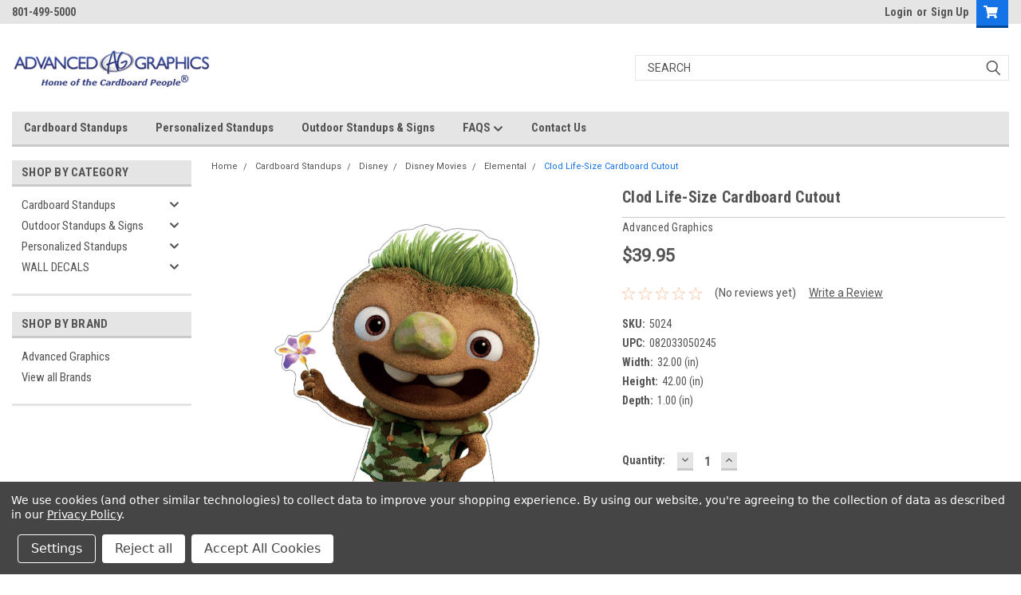

--- FILE ---
content_type: text/html; charset=UTF-8
request_url: https://advancedgraphics.com/clod-life-size-cardboard-cutout/
body_size: 39614
content:
<!DOCTYPE html>
<html class="no-js" lang="en">
<head>
    <title>Clod Life-Size Cardboard Cutout</title>
    <link rel="dns-prefetch preconnect" href="https://cdn11.bigcommerce.com/s-5ylnei6or5" crossorigin><link rel="dns-prefetch preconnect" href="https://fonts.googleapis.com/" crossorigin><link rel="dns-prefetch preconnect" href="https://fonts.gstatic.com/" crossorigin>
    <meta property="product:price:amount" content="39.95" /><meta property="product:price:currency" content="USD" /><meta property="og:url" content="https://advancedgraphics.com/clod-life-size-cardboard-cutout/" /><meta property="og:site_name" content="Advanced Graphics" /><meta name="keywords" content="5024, elemental, disney, pixar, ember lumen, wade ripple, cinder lumen, brook ripple, alan ripple, clod, fern, lutz, gale, animated"><meta name="description" content="This is a life size cardboard cutout of Clod from the new movie Elemental from Disney/Pixar. Easy to set up, it features a single-sided high quality print on cardboard"><link rel='canonical' href='https://advancedgraphics.com/clod-life-size-cardboard-cutout/' /><meta name='platform' content='bigcommerce.stencil' /><meta property="og:type" content="product" />
<meta property="og:title" content="Clod Life-Size Cardboard Cutout" />
<meta property="og:description" content="This is a life size cardboard cutout of Clod from the new movie Elemental from Disney/Pixar. Easy to set up, it features a single-sided high quality print on cardboard" />
<meta property="og:image" content="https://cdn11.bigcommerce.com/s-5ylnei6or5/products/3011/images/10766/5024_Clod_34__86175.1685538664.500.750.jpg?c=2" />
<meta property="og:availability" content="instock" />
<meta property="pinterest:richpins" content="enabled" />
    
     

    <link href="https://cdn11.bigcommerce.com/s-5ylnei6or5/product_images/ag_logo.ico?t=1497549153" rel="shortcut icon">
    <meta name="viewport" content="width=device-width, initial-scale=1, maximum-scale=1">

    <script>
        // Change document class from no-js to js so we can detect this in css
        document.documentElement.className = document.documentElement.className.replace('no-js', 'js');
    </script>

    <link href="https://fonts.googleapis.com/css?family=Roboto+Condensed:400,700%7CRoboto:400,300&display=swap" rel="stylesheet">
    <link data-stencil-stylesheet href="https://cdn11.bigcommerce.com/s-5ylnei6or5/stencil/c7e3baa0-82a4-013c-f009-223c8299ae7b/e/31441290-4d23-0139-8c42-0242ac110011/css/theme-4484aad0-cd52-013e-67db-227b0696a291.css" rel="stylesheet">
    <link data-stencil-stylesheet href="https://cdn11.bigcommerce.com/s-5ylnei6or5/stencil/c7e3baa0-82a4-013c-f009-223c8299ae7b/e/31441290-4d23-0139-8c42-0242ac110011/css/parts-warehouse-4484aad0-cd52-013e-67db-227b0696a291.css" rel="stylesheet">
    <link data-stencil-stylesheet href="https://cdn11.bigcommerce.com/s-5ylnei6or5/stencil/c7e3baa0-82a4-013c-f009-223c8299ae7b/e/31441290-4d23-0139-8c42-0242ac110011/css/cards-simple-4484aad0-cd52-013e-67db-227b0696a291.css" rel="stylesheet">
    <link data-stencil-stylesheet href="https://cdn11.bigcommerce.com/s-5ylnei6or5/stencil/c7e3baa0-82a4-013c-f009-223c8299ae7b/e/31441290-4d23-0139-8c42-0242ac110011/css/cards-quicksearch-4484aad0-cd52-013e-67db-227b0696a291.css" rel="stylesheet">
    <link data-stencil-stylesheet href="https://cdn11.bigcommerce.com/s-5ylnei6or5/stencil/c7e3baa0-82a4-013c-f009-223c8299ae7b/e/31441290-4d23-0139-8c42-0242ac110011/css/theme-editor-responsive-4484aad0-cd52-013e-67db-227b0696a291.css" rel="stylesheet">
    <link data-stencil-stylesheet href="https://cdn11.bigcommerce.com/s-5ylnei6or5/stencil/c7e3baa0-82a4-013c-f009-223c8299ae7b/e/31441290-4d23-0139-8c42-0242ac110011/css/custom-4484aad0-cd52-013e-67db-227b0696a291.css" rel="stylesheet">

        <!-- Start Tracking Code for analytics_facebook -->

<script data-bc-cookie-consent="4" type="text/plain">
!function(f,b,e,v,n,t,s){if(f.fbq)return;n=f.fbq=function(){n.callMethod?n.callMethod.apply(n,arguments):n.queue.push(arguments)};if(!f._fbq)f._fbq=n;n.push=n;n.loaded=!0;n.version='2.0';n.queue=[];t=b.createElement(e);t.async=!0;t.src=v;s=b.getElementsByTagName(e)[0];s.parentNode.insertBefore(t,s)}(window,document,'script','https://connect.facebook.net/en_US/fbevents.js');

fbq('set', 'autoConfig', 'false', '778511619632879');
fbq('dataProcessingOptions', []);
fbq('init', '778511619632879', {"external_id":"ecfdcdbe-706d-4d81-89e6-387377742227"});
fbq('set', 'agent', 'bigcommerce', '778511619632879');

function trackEvents() {
    var pathName = window.location.pathname;

    fbq('track', 'PageView', {}, "");

    // Search events start -- only fire if the shopper lands on the /search.php page
    if (pathName.indexOf('/search.php') === 0 && getUrlParameter('search_query')) {
        fbq('track', 'Search', {
            content_type: 'product_group',
            content_ids: [],
            search_string: getUrlParameter('search_query')
        });
    }
    // Search events end

    // Wishlist events start -- only fire if the shopper attempts to add an item to their wishlist
    if (pathName.indexOf('/wishlist.php') === 0 && getUrlParameter('added_product_id')) {
        fbq('track', 'AddToWishlist', {
            content_type: 'product_group',
            content_ids: []
        });
    }
    // Wishlist events end

    // Lead events start -- only fire if the shopper subscribes to newsletter
    if (pathName.indexOf('/subscribe.php') === 0 && getUrlParameter('result') === 'success') {
        fbq('track', 'Lead', {});
    }
    // Lead events end

    // Registration events start -- only fire if the shopper registers an account
    if (pathName.indexOf('/login.php') === 0 && getUrlParameter('action') === 'account_created') {
        fbq('track', 'CompleteRegistration', {}, "");
    }
    // Registration events end

    

    function getUrlParameter(name) {
        var cleanName = name.replace(/[\[]/, '\[').replace(/[\]]/, '\]');
        var regex = new RegExp('[\?&]' + cleanName + '=([^&#]*)');
        var results = regex.exec(window.location.search);
        return results === null ? '' : decodeURIComponent(results[1].replace(/\+/g, ' '));
    }
}

if (window.addEventListener) {
    window.addEventListener("load", trackEvents, false)
}
</script>
<noscript><img height="1" width="1" style="display:none" alt="null" src="https://www.facebook.com/tr?id=778511619632879&ev=PageView&noscript=1&a=plbigcommerce1.2&eid="/></noscript>

<!-- End Tracking Code for analytics_facebook -->

<!-- Start Tracking Code for analytics_siteverification -->

<meta name="google-site-verification" content="NG2OtWU1XY5yYv16nkHWCB3BsEZW4Vi6kZ-yG2K_c-M" />
<meta name="google-site-verification" content="f_nPJgsss_sUAqT6YrArAkWGLzOzyltLHz4SkStaDfg" />


<!-- End Tracking Code for analytics_siteverification -->


<script type="text/javascript" src="https://checkout-sdk.bigcommerce.com/v1/loader.js" defer ></script>
<script>window.consentManagerStoreConfig = function () { return {"storeName":"Advanced Graphics","privacyPolicyUrl":"https:\/\/advancedgraphics.com\/contact-us\/","writeKey":null,"improvedConsentManagerEnabled":true,"AlwaysIncludeScriptsWithConsentTag":true}; };</script>
<script type="text/javascript" src="https://cdn11.bigcommerce.com/shared/js/bodl-consent-32a446f5a681a22e8af09a4ab8f4e4b6deda6487.js" integrity="sha256-uitfaufFdsW9ELiQEkeOgsYedtr3BuhVvA4WaPhIZZY=" crossorigin="anonymous" defer></script>
<script type="text/javascript" src="https://cdn11.bigcommerce.com/shared/js/storefront/consent-manager-config-3013a89bb0485f417056882e3b5cf19e6588b7ba.js" defer></script>
<script type="text/javascript" src="https://cdn11.bigcommerce.com/shared/js/storefront/consent-manager-08633fe15aba542118c03f6d45457262fa9fac88.js" defer></script>
<script type="text/javascript">
var BCData = {"product_attributes":{"sku":"5024","upc":"082033050245","mpn":"5024","gtin":null,"weight":null,"base":true,"image":null,"price":{"without_tax":{"formatted":"$39.95","value":39.95,"currency":"USD"},"tax_label":"Tax"},"stock":null,"instock":true,"stock_message":null,"purchasable":true,"purchasing_message":null,"call_for_price_message":null}};
</script>

<!-- TikTok Pixel Code Start: Initialization Script & Page Event -->
<script>
!function (w, d, t) {
  w.TiktokAnalyticsObject=t;var ttq=w[t]=w[t]||[];ttq.methods=["page","track","identify","instances","debug","on","off","once","ready","alias","group","enableCookie","disableCookie"],ttq.setAndDefer=function(t,e){t[e]=function(){t.push([e].concat(Array.prototype.slice.call(arguments,0)))}};for(var i=0;i<ttq.methods.length;i++)ttq.setAndDefer(ttq,ttq.methods[i]);ttq.instance=function(t){for(var e=ttq._i[t]||[],n=0;n<ttq.methods.length;n++)ttq.setAndDefer(e,ttq.methods[n]);return e},ttq.load=function(e,n){var i="https://analytics.tiktok.com/i18n/pixel/events.js";ttq._i=ttq._i||{},ttq._i[e]=[],ttq._i[e]._u=i,ttq._t=ttq._t||{},ttq._t[e]=+new Date,ttq._o=ttq._o||{},ttq._o[e]=n||{},ttq._partner=ttq._partner||"BigCommerce";var o=document.createElement("script");o.type="text/javascript",o.async=!0,o.src=i+"?sdkid="+e+"&lib="+t;var a=document.getElementsByTagName("script")[0];a.parentNode.insertBefore(o,a)};

  ttq.load('COSGNMJC77U55JF81TO0');
  ttq.page();
}(window, document, 'ttq');

if (typeof BODL === 'undefined') {
  // https://developer.bigcommerce.com/theme-objects/breadcrumbs
  
  // https://developer.bigcommerce.com/theme-objects/brand
  
  // https://developer.bigcommerce.com/theme-objects/category
  
  
  // https://developer.bigcommerce.com/theme-objects/product
  
  
  
  
  
  
  
  // https://developer.bigcommerce.com/theme-objects/products
  
  // https://developer.bigcommerce.com/theme-objects/product_results
  
  // https://developer.bigcommerce.com/theme-objects/order
  
  // https://developer.bigcommerce.com/theme-objects/wishlist
  
  // https://developer.bigcommerce.com/theme-objects/wishlist
  
  // https://developer.bigcommerce.com/theme-objects/cart
  // (Fetching selective cart data to prevent additional payment button object html from causing JS parse error)
  
  
  // https://developer.bigcommerce.com/theme-objects/customer
  var BODL = JSON.parse("{\"breadcrumbs\":[{\"url\":\"https://advancedgraphics.com/\",\"name\":\"Home\"},{\"url\":\"https://advancedgraphics.com/cardboard-standups/\",\"name\":\"Cardboard Standups\"},{\"url\":\"https://advancedgraphics.com/cardboard-standups/disney/\",\"name\":\"Disney\"},{\"url\":\"https://advancedgraphics.com/cardboard-standups/disney/disney-movies/\",\"name\":\"Disney Movies\"},{\"url\":\"https://advancedgraphics.com/cardboard-standups/disney/disney-movies/elemental/\",\"name\":\"Elemental\"},{\"url\":\"https://advancedgraphics.com/clod-life-size-cardboard-cutout/\",\"name\":\"Clod Life-Size Cardboard Cutout\"}],\"productId\":3011,\"skuId\":\"5024\",\"productTitle\":\"Clod Life-Size Cardboard Cutout\",\"productCurrencyWithoutTax\":\"USD\",\"productPriceWithoutTax\":39.95,\"products\":[],\"phone\":null,\"email\":null}");

  if (BODL.categoryName) {
    BODL.category = {
      name: BODL.categoryName,
      products: BODL.categoryProducts,
    }
  }

  if (BODL.productTitle) {
    BODL.product = {
      id: BODL.productId,
      title: BODL.productTitle,
      price: {
        without_tax: {
          currency: BODL.productCurrency,
          value: BODL.productPrice,
        },
      },
    }
  }
}

BODL.getCartItemContentId = (item) => {
  switch(item.type) {
    case 'GiftCertificate':
      return item.type;
      break;
    default:
      return item.product_id;
  }
}

BODL.getQueryParamValue = function (name) {
  var cleanName = name.replace(/[\[]/, '\[').replace(/[\]]/, '\]');
  var regex = new RegExp('[\?&]' + cleanName + '=([^&#]*)');
  var results = regex.exec(window.location.search);
  return results === null ? '' : decodeURIComponent(results[1].replace(/\+/g, ' '));
}

// Advanced Matching
  var phoneNumber = ''
  var email = ''
  if (BODL.phone) {
    var phoneNumber = BODL.phone;
    if (BODL.phone.indexOf('+') === -1) {
   // No country code, so default to US code
        phoneNumber = `+1${phoneNumber}`;  
    }
  }

  if (BODL.email) {
    var email = BODL.email
  }
  
  ttq.instance('COSGNMJC77U55JF81TO0').identify({
    email: email,
    phone_number: phoneNumber})
</script>
<!-- TikTok Pixel Code End: Initialization Script & Page Event -->

<!-- TikTok Pixel Code Start: View Product Content -->
<script>
if (BODL.product) {
  // Advanced Matching
  var phoneNumber = ''
  var email = ''
  if (BODL.phone) {
    var phoneNumber = BODL.phone;
    if (BODL.phone.indexOf('+') === -1) {
   // No country code, so default to US code
        phoneNumber = `+1${phoneNumber}`;  
    }
  }

  if (BODL.email) {
    var email = BODL.email
  }
  
  ttq.instance('COSGNMJC77U55JF81TO0').identify({
    email: email,
    phone_number: phoneNumber})
  var productPrice = 0
  var productCurrency = ""
  if (BODL.productCurrencyWithoutTax && BODL.productCurrencyWithoutTax !== "") {
    productPrice = BODL.productPriceWithoutTax
    productCurrency = BODL.productCurrencyWithoutTax
  }
  if (BODL.productCurrencyWithTax && BODL.productCurrencyWithTax !== "") {
    productPrice = BODL.productPriceWithTax
    productCurrency = BODL.productCurrencyWithTax
  }
  //default contentId to productId if sku_id is not found on product 
  var contentID = BODL.productId
  if (BODL.skuId && BODL.skuId !== "") {
    contentID = BODL.skuId
  }
  ttq.instance('COSGNMJC77U55JF81TO0').track('ViewContent', {
    content_id: contentID,
    content_category: BODL.breadcrumbs[1] ? BODL.breadcrumbs[1].name : '',
    content_name: BODL.product.title,
    content_type: "product_group",
    currency: productCurrency,
    price: productPrice,
    value: productPrice,
  });
}
</script>
<!-- TikTok Pixel Code End: View Product Content -->

<!-- TikTok Pixel Code Start: View Category Content -->
<script>
if (BODL.category) {
  // Advanced Matching
  var phoneNumber = ''
  var email = ''
  if (BODL.phone) {
    var phoneNumber = BODL.phone;
    if (BODL.phone.indexOf('+') === -1) {
    // No country code, so default to US code
        phoneNumber = `+1${phoneNumber}`;  
    }
  }
    
  if (BODL.email) {
    var email = BODL.email
  }
  
  ttq.instance('COSGNMJC77U55JF81TO0').identify({
    email: email,
    phone_number: phoneNumber})
  ttq.instance('COSGNMJC77U55JF81TO0').track('ViewContent', {
    contents: BODL.category.products.map((p) => ({
      content_id: p.id,
      content_category: BODL.category.name,
      content_name: p.name,
      content_type: "product_group"
    }))
  });
}
</script>
<!-- TikTok Pixel Code End: View Category Content -->

<!-- TikTok Pixel Code Start: Add to Wishlist -->
<script>
// This only sends one wishlist product: the one that was just added based on the 'added_product_id' param in the url
if (BODL.wishlist) {
  var productPrice = 0
  var productCurrency = ""
  if (BODL.productCurrencyWithoutTax && BODL.productCurrencyWithoutTax !== "") {
    productPrice = BODL.productPriceWithoutTax
    productCurrency = BODL.productCurrencyWithoutTax
  }
  if (BODL.productCurrencyWithTax && BODL.productCurrencyWithTax !== "") {
    productPrice = BODL.productPriceWithTax
    productCurrency = BODL.productCurrencyWithTax
  }

  var addedWishlistItem = BODL.wishlist.items.filter((i) => i.product_id === parseInt(BODL.getQueryParamValue('added_product_id'))).map((p) => ({
    var contentId = p.product_id
    if (p.sku && p.sku !== "") {
        contentId = p.sku
    }
    content_id: contentId,
    // Commenting out as category data doesn't exist on wishlist items
    // content_category: p.does_not_exist, 
    content_name: p.name,
    content_type: "product_group",
    currency: productCurrency,
    price: productPrice,
    value: productPrice,
  }));
  
  // Advanced Matching
  var phoneNumber = ''
  var email = ''
  if (BODL.phone) {
    var phoneNumber = BODL.phone;
    if (BODL.phone.indexOf('+') === -1) {
   // No country code, so default to US code
        phoneNumber = `+1${phoneNumber}`;  
    }
  }

  if (BODL.email) {
    var email = BODL.email
  }
  
  ttq.instance('COSGNMJC77U55JF81TO0').identify({
    email: email,
    phone_number: phoneNumber})
  
  ttq.instance('COSGNMJC77U55JF81TO0').track('AddToWishlist', addedWishlistItem[0]);
}
</script>
<!-- TikTok Pixel Code End: Add to Wishlist -->

<!-- TikTok Pixel Code Start: Subscribe to Newsletter -->
<script>
if (window.location.pathname.indexOf('/subscribe.php') === 0 && BODL.getQueryParamValue('result') === 'success') {
  // Advanced Matching
  var phoneNumber = ''
  var email = ''
  if (BODL.phone) {
    var phoneNumber = BODL.phone;
    if (BODL.phone.indexOf('+') === -1) {
   // No country code, so default to US code
        phoneNumber = `+1${phoneNumber}`;  
    }
  }

  if (BODL.email) {
    var email = BODL.email
  }
  
  ttq.instance('COSGNMJC77U55JF81TO0').identify({
    email: email,
    phone_number: phoneNumber})

  ttq.instance('COSGNMJC77U55JF81TO0').track('Subscribe');
}
</script>
<!-- TikTok Pixel Code End: Subscribe to Newsletter -->

<!-- TikTok Pixel Code Start: Search -->
<script>
if (BODL.search) {
  // Advanced Matching
  var phoneNumber = ''
  var email = ''
  if (BODL.phone) {
    var phoneNumber = BODL.phone;
    if (BODL.phone.indexOf('+') === -1) {
   // No country code, so default to US code
        phoneNumber = `+1${phoneNumber}`;  
    }
  }

  if (BODL.email) {
    var email = BODL.email
  }
  
  ttq.instance('COSGNMJC77U55JF81TO0').identify({
    email: email,
    phone_number: phoneNumber})
  var productPrice = 0
  var productCurrency = ""
  if (BODL.productCurrencyWithoutTax && BODL.productCurrencyWithoutTax !== "") {
    productPrice = BODL.productPriceWithoutTax
    productCurrency = BODL.productCurrencyWithoutTax
  }
  if (BODL.productCurrencyWithTax && BODL.productCurrencyWithTax !== "") {
    productPrice = BODL.productPriceWithTax
    productCurrency = BODL.productCurrencyWithTax
  }

  ttq.instance('COSGNMJC77U55JF81TO0').track('Search', {
    query: BODL.getQueryParamValue('search_query'),
    contents: BODL.search.products.map((p) => ({
      var contentId = p.id
      if (p.sku && p.sku !== "") {
        contentId = p.sku
      }
      content_id: contentId,
      // Products can be in multiple categories.
      // Commenting out as this might distort category reports if only the first one is used.
      // content_category: p.category[0], 
      content_name: p.name,
      content_type: "product_group",
      currency: productCurrency,
      price: productPrice,
      value: productPrice,
    }))
  });
}
</script>
<!-- TikTok Pixel Code End: Search -->

<!-- TikTok Pixel Code Start: Registration -->
<script>
if (window.location.pathname.indexOf('/login.php') === 0 && BODL.getQueryParamValue('action') === 'account_created') {
  // Advanced Matching
  var phoneNumber = ''
  var email = ''
  if (BODL.phone) {
    var phoneNumber = BODL.phone;
    if (BODL.phone.indexOf('+') === -1) {
   // No country code, so default to US code
        phoneNumber = `+1${phoneNumber}`;  
    }
  }

  if (BODL.email) {
    var email = BODL.email
  }
  
  ttq.instance('COSGNMJC77U55JF81TO0').identify({
    email: email,
    phone_number: phoneNumber})
  
  ttq.instance('COSGNMJC77U55JF81TO0').track('Registration');
}
</script>
<!-- TikTok Pixel Code End: Registration -->

<script nonce="">
(function () {
    var xmlHttp = new XMLHttpRequest();

    xmlHttp.open('POST', 'https://bes.gcp.data.bigcommerce.com/nobot');
    xmlHttp.setRequestHeader('Content-Type', 'application/json');
    xmlHttp.send('{"store_id":"999438555","timezone_offset":"-6.0","timestamp":"2026-02-03T03:58:09.98611000Z","visit_id":"44c18896-db7d-469f-9689-8e08ebcd11f1","channel_id":1}');
})();
</script>

        

        
        
        
        
        
        
        

    </head>
    <body id="body" class="product-page-layout  with-sidenav main   twelve-eighty      header-in-container">

        <!-- snippet location header -->
        <svg data-src="https://cdn11.bigcommerce.com/s-5ylnei6or5/stencil/c7e3baa0-82a4-013c-f009-223c8299ae7b/e/31441290-4d23-0139-8c42-0242ac110011/img/icon-sprite.svg" class="icons-svg-sprite"></svg>


        <div class="header-container sticky-header">
<div class="top-menu">
    <div class="content">
         <a href="#" class="mobileMenu-toggle" data-mobile-menu-toggle="menu">
            <span class="mobileMenu-toggleIcon">Toggle menu</span>
        </a>

        <!-- OPTIONAL SHORT MESSAGE LINK -->
        <!-- <div class="left">
          <a class="optional-message-link" href="">Put an optional message here.</a>
        </div> -->

        <div class="left phone-number">
                801-499-5000
        </div>

        


        <div class="right account-links">
            <ul>
                    <li class="navUser-item navUser-item--account">
                            <a class="navUser-action" href="/login.php"><!-- <i class="fa fa-user" aria-hidden="true"></i> --><a class="navUser-action login" href="/login.php">Login</a><span class="or-text">or</span><a class="navUser-action create" href="/login.php?action=create_account">Sign Up</a>
                     </li>
        <li class="navUser-item navUser-item--cart ">
            <a
                class="navUser-action"
                data-cart-preview
                data-dropdown="cart-preview-dropdown"
                data-options="align:right"
                href="/cart.php">
                <span class="navUser-item-cartLabel"><i class="cart-icon" aria-hidden="true"><svg><use xlink:href="#icon-cart" /></svg></i></span> <span class="countPill cart-quantity">0</span>
            </a>

            <div class="dropdown-menu" id="cart-preview-dropdown" data-dropdown-content aria-hidden="true"></div>
        </li>
            </ul>
        </div>
        <div class="clear"></div>
    </div>
</div>

<div class="header-container full-width  full-width in-container">
  <div class="header-padding">
  <div class="header-padding">
  <header class="header" role="banner">
        <div class="header-logo header-logo--left">
            <a href="https://advancedgraphics.com/">
            <div class="header-logo-image-container">
                <img class="header-logo-image" src="https://cdn11.bigcommerce.com/s-5ylnei6or5/images/stencil/250x60/logo-cardboard-people_1720328687__81277.original.png" alt="Advanced Graphics" title="Advanced Graphics">
            </div>
</a>
        </div>

  <div class="navPages-container inside-header left-logo search-container not-sticky" id="menu" data-menu>
    <nav class="navPages">
        <div class="navPages-quickSearch right searchbar">
            <div class="container">
    <!-- snippet location forms_search -->
    <form class="form" action="/search.php">
        <fieldset class="form-fieldset">
            <div class="form-field">
                <label class="u-hiddenVisually" for="search_query">Search</label>
                <input class="form-input" data-search-quick name="search_query" id="search_query" data-error-message="Search field cannot be empty." placeholder="Search" autocomplete="off">
                <div class="search-icon"><svg class="header-icon search-icon" title="submit" alt="submit"><use xlink:href="#icon-search"></use></svg></div>
                <input class="button button--primary form-prefixPostfix-button--postfix" type="submit" value="">
            </div>
        </fieldset>
        <div class="clear"></div>
    </form>
    <div id="search-action-buttons" class="search-buttons-container">
      <div class="align-right">
      <!-- <a href="#" class="reset quicksearch" aria-label="reset search" role="button" style="inline-block;">
        <span class="reset" aria-hidden="true">Reset Search</span>
      </a> -->
      <a href="#" class="modal-close custom-quick-search" aria-label="Close" role="button" style="inline-block;">
        <span aria-hidden="true">&#215;</span>
      </a>
      <div class="clear"></div>
      </div>
      <div class="clear"></div>
    </div>
      <section id="quickSearch" class="quickSearchResults" data-bind="html: results">
      </section>
      <div class="clear"></div>
</div>
        </div>
    </nav>
</div>
<div class="clear"></div>
<div class="mobile-menu navPages-container" id="menu" data-menu>
  <div class="currency-converter">
    <ul class="navPages-list navPages-list--user">
    </ul>
  </div>
        <nav class="navPages">
    <div class="navPages-quickSearch right searchbar">
        <div class="container">
    <!-- snippet location forms_search -->
    <form class="form" action="/search.php">
        <fieldset class="form-fieldset">
            <div class="form-field">
                <label class="u-hiddenVisually" for="search_query">Search</label>
                <input class="form-input" data-search-quick name="search_query" id="search_query" data-error-message="Search field cannot be empty." placeholder="Search" autocomplete="off">
                <div class="search-icon"><svg class="header-icon search-icon" title="submit" alt="submit"><use xlink:href="#icon-search"></use></svg></div>
                <input class="button button--primary form-prefixPostfix-button--postfix" type="submit" value="">
            </div>
        </fieldset>
        <div class="clear"></div>
    </form>
    <div id="search-action-buttons" class="search-buttons-container">
      <div class="align-right">
      <!-- <a href="#" class="reset quicksearch" aria-label="reset search" role="button" style="inline-block;">
        <span class="reset" aria-hidden="true">Reset Search</span>
      </a> -->
      <a href="#" class="modal-close custom-quick-search" aria-label="Close" role="button" style="inline-block;">
        <span aria-hidden="true">&#215;</span>
      </a>
      <div class="clear"></div>
      </div>
      <div class="clear"></div>
    </div>
      <section id="quickSearch" class="quickSearchResults" data-bind="html: results">
      </section>
      <div class="clear"></div>
</div>
    </div>
    <ul class="navPages-list">
        <div class="nav-align">
        <div class="custom-pages-nav">
          <div id="desktop-menu">
            <h2 class="container-header mobile">Main Menu</h2>
                <li class="navPages-item">
                    <a class="navPages-action" href="https://advancedgraphics.com/cardboard-standups/">Cardboard Standups</a>
                </li>
                <li class="navPages-item">
                    <a class="navPages-action" href="https://advancedgraphics.com/make-your-own/">Personalized Standups</a>
                </li>
                <li class="navPages-item">
                    <a class="navPages-action" href="https://advancedgraphics.com/outdoor-standups-and-signs/">Outdoor Standups &amp; Signs</a>
                </li>
                <li class="navPages-item">
                    <a class="navPages-action has-subMenu" href="https://advancedgraphics.com/faqs/">
    FAQS <i class="fa fa-chevron-down main-nav" aria-hidden="true"><svg><use xlink:href="#icon-chevron-down" /></svg></i>
</a>
<div class="navPage-subMenu" id="navPages-" aria-hidden="true" tabindex="-1">
    <ul class="navPage-subMenu-list">
            <li class="navPage-subMenu-item">
                    <a class="navPage-subMenu-action navPages-action" href="https://advancedgraphics.com/frequently-asked-questions/">Frequently Asked Questions</a>
            </li>
            <li class="navPage-subMenu-item">
                    <a class="navPage-subMenu-action navPages-action" href="https://advancedgraphics.com/blog/">Blog</a>
            </li>
            <li class="navPage-subMenu-item">
                    <a class="navPage-subMenu-action navPages-action" href="https://advancedgraphics.com/shipping-returns/">Shipping &amp; Returns</a>
            </li>
            <li class="navPage-subMenu-item">
                    <a class="navPage-subMenu-action navPages-action" href="https://advancedgraphics.com/newsletter/">Newsletter</a>
            </li>
    </ul>
</div>
                </li>
                <li class="navPages-item">
                    <a class="navPages-action" href="https://advancedgraphics.com/contact-us/">Contact Us</a>
                </li>
          </div>
            <div id="mobile-menu">
              <div class="category-menu">
                <h2 class="container-header mobile">Shop By Category</h2>
                  <li class="navPages-item mobile">
                    <a class="navPages-action has-subMenu" href="https://advancedgraphics.com/cardboard-standups/">
    Cardboard Standups <i class="fa fa-chevron-down main-nav" aria-hidden="true"><svg><use xlink:href="#icon-chevron-down" /></svg></i>
</a>
<div class="navPage-subMenu" id="navPages-27" aria-hidden="true" tabindex="-1">
    <ul class="navPage-subMenu-list">
            <li class="navPage-subMenu-item">
                    <a class="navPage-subMenu-action navPages-action" href="https://advancedgraphics.com/animals/">Animals</a>
            </li>
            <li class="navPage-subMenu-item">
                    <a
                        class="navPage-subMenu-action navPages-action has-subMenu"
                        href="https://advancedgraphics.com/cardboard-standups/a-d-animals-to-disney/america/"
                        data-collapsible="navPages-305"
                        data-collapsible-disabled-breakpoint="medium"
                        data-collapsible-disabled-state="open"
                        data-collapsible-enabled-state="closed">
                        America <i class="fa fa-chevron-down" aria-hidden="true"><svg><use xlink:href="#icon-chevron-down" /></svg></i>
                    </a>
                    <ul class="navPage-childList" id="navPages-305">
                        <li class="navPage-childList-item">
                            <a class="navPage-childList-action navPages-action" href="https://advancedgraphics.com/cardboard-standups/a-d-animals-to-disney/america/politics/">Politics</a>
                        </li>
                        <li class="navPage-childList-item">
                            <a class="navPage-childList-action navPages-action" href="https://advancedgraphics.com/cardboard-standups/a-d-animals-to-disney/construction/">Construction</a>
                        </li>
                        <li class="navPage-childList-item">
                            <a class="navPage-childList-action navPages-action" href="https://advancedgraphics.com/cardboard-standups/a-d-animals-to-disney/america/states/">States</a>
                        </li>
                    </ul>
            </li>
            <li class="navPage-subMenu-item">
                    <a class="navPage-subMenu-action navPages-action" href="https://advancedgraphics.com/cardboard-standups/automobiles-trains/">Automobiles/Trains</a>
            </li>
            <li class="navPage-subMenu-item">
                    <a class="navPage-subMenu-action navPages-action" href="https://advancedgraphics.com/cardboard-standups/a-d-animals-to-disney/backdrops/">Backdrops</a>
            </li>
            <li class="navPage-subMenu-item">
                    <a class="navPage-subMenu-action navPages-action" href="https://advancedgraphics.com/cardboard-standups/buildings-landmarks/">Buildings/Landmarks</a>
            </li>
            <li class="navPage-subMenu-item">
                    <a
                        class="navPage-subMenu-action navPages-action has-subMenu"
                        href="https://advancedgraphics.com/cardboard-standups/a-d-animals-to-disney/celebrities-and-hollywood-legends/"
                        data-collapsible="navPages-32"
                        data-collapsible-disabled-breakpoint="medium"
                        data-collapsible-disabled-state="open"
                        data-collapsible-enabled-state="closed">
                        Celebrities and Hollywood Legends <i class="fa fa-chevron-down" aria-hidden="true"><svg><use xlink:href="#icon-chevron-down" /></svg></i>
                    </a>
                    <ul class="navPage-childList" id="navPages-32">
                        <li class="navPage-childList-item">
                            <a class="navPage-childList-action navPages-action" href="https://advancedgraphics.com/cardboard-standups/hollywood-legends/audrey-hepburn/">Audrey Hepburn</a>
                        </li>
                        <li class="navPage-childList-item">
                            <a class="navPage-childList-action navPages-action" href="https://advancedgraphics.com/cardboard-standups/g-p/hollywood-legends/bettie-page/">Bettie Page</a>
                        </li>
                        <li class="navPage-childList-item">
                            <a class="navPage-childList-action navPages-action" href="https://advancedgraphics.com/cardboard-standups/hollywood-legends/betty-boop/">Betty Boop</a>
                        </li>
                        <li class="navPage-childList-item">
                            <a class="navPage-childList-action navPages-action" href="https://advancedgraphics.com/cardboard-standups/hollywood-legends/bruce-lee/">Bruce Lee</a>
                        </li>
                        <li class="navPage-childList-item">
                            <a class="navPage-childList-action navPages-action" href="https://advancedgraphics.com/cardboard-standups/hollywood-legends/charlie-chaplin/">Charlie Chaplin</a>
                        </li>
                        <li class="navPage-childList-item">
                            <a class="navPage-childList-action navPages-action" href="https://advancedgraphics.com/cardboard-standups/hollywood-legends/collectors-edition/">Collector&#x27;s Edition</a>
                        </li>
                        <li class="navPage-childList-item">
                            <a class="navPage-childList-action navPages-action" href="https://advancedgraphics.com/cardboard-standups/hollywood-legends/david-hasselhoff/">David Hasselhoff</a>
                        </li>
                        <li class="navPage-childList-item">
                            <a class="navPage-childList-action navPages-action" href="https://advancedgraphics.com/cardboard-standups/hollywood-legends/dean-martin/">Dean Martin</a>
                        </li>
                        <li class="navPage-childList-item">
                            <a class="navPage-childList-action navPages-action" href="https://advancedgraphics.com/cardboard-standups/hollywood-legends/elvis-presley/">Elvis Presley</a>
                        </li>
                        <li class="navPage-childList-item">
                            <a class="navPage-childList-action navPages-action" href="https://advancedgraphics.com/cardboard-standups/hollywood-legends/fabio/">Fabio</a>
                        </li>
                        <li class="navPage-childList-item">
                            <a class="navPage-childList-action navPages-action" href="https://advancedgraphics.com/cardboard-standups/hollywood-legends/james-dean/">James Dean</a>
                        </li>
                        <li class="navPage-childList-item">
                            <a class="navPage-childList-action navPages-action" href="https://advancedgraphics.com/cardboard-standups/hollywood-legends/john-wayne/">John Wayne</a>
                        </li>
                        <li class="navPage-childList-item">
                            <a class="navPage-childList-action navPages-action" href="https://advancedgraphics.com/cardboard-standups/a-d-animals-to-disney/celebrities-and-hollywood-legends/larry-the-cable-guy/">Larry The Cable Guy</a>
                        </li>
                        <li class="navPage-childList-item">
                            <a class="navPage-childList-action navPages-action" href="https://advancedgraphics.com/cardboard-standups/hollywood-legends/marilyn-monroe/">Marilyn Monroe</a>
                        </li>
                        <li class="navPage-childList-item">
                            <a class="navPage-childList-action navPages-action" href="https://advancedgraphics.com/cardboard-standups/hollywood-legends/tony-curtis/">Tony Curtis</a>
                        </li>
                    </ul>
            </li>
            <li class="navPage-subMenu-item">
                    <a
                        class="navPage-subMenu-action navPages-action has-subMenu"
                        href="https://advancedgraphics.com/cardboard-standups/a-d-animals-to-disney/comics/"
                        data-collapsible="navPages-36"
                        data-collapsible-disabled-breakpoint="medium"
                        data-collapsible-disabled-state="open"
                        data-collapsible-enabled-state="closed">
                        Comics <i class="fa fa-chevron-down" aria-hidden="true"><svg><use xlink:href="#icon-chevron-down" /></svg></i>
                    </a>
                    <ul class="navPage-childList" id="navPages-36">
                        <li class="navPage-childList-item">
                            <a class="navPage-childList-action navPages-action" href="https://advancedgraphics.com/cardboard-standups/comics/avatar/">Avatar</a>
                        </li>
                        <li class="navPage-childList-item">
                            <a class="navPage-childList-action navPages-action" href="https://advancedgraphics.com/cardboard-standups/comics/cowboy-bebop/">Cowboy Bebop</a>
                        </li>
                    </ul>
            </li>
            <li class="navPage-subMenu-item">
                    <a class="navPage-subMenu-action navPages-action" href="https://advancedgraphics.com/cardboard-standups/a-f-animals-to-food/costumes/">Costumes</a>
            </li>
            <li class="navPage-subMenu-item">
                    <a
                        class="navPage-subMenu-action navPages-action has-subMenu"
                        href="https://advancedgraphics.com/cardboard-standups/a-d-animals-to-disney/dc-comics/"
                        data-collapsible="navPages-45"
                        data-collapsible-disabled-breakpoint="medium"
                        data-collapsible-disabled-state="open"
                        data-collapsible-enabled-state="closed">
                        DC Comics <i class="fa fa-chevron-down" aria-hidden="true"><svg><use xlink:href="#icon-chevron-down" /></svg></i>
                    </a>
                    <ul class="navPage-childList" id="navPages-45">
                        <li class="navPage-childList-item">
                            <a class="navPage-childList-action navPages-action" href="https://advancedgraphics.com/cardboard-standups/a-d-animals-to-disney/dc-comics/aquaman/">Aquaman</a>
                        </li>
                        <li class="navPage-childList-item">
                            <a class="navPage-childList-action navPages-action" href="https://advancedgraphics.com/cardboard-standups/a-d-animals-to-disney/dc-comics/arrow/">Arrow</a>
                        </li>
                        <li class="navPage-childList-item">
                            <a class="navPage-childList-action navPages-action" href="https://advancedgraphics.com/cardboard-standups/a-d-animals-to-disney/dc-comics/batman-tv-series/">Batman</a>
                        </li>
                        <li class="navPage-childList-item">
                            <a class="navPage-childList-action navPages-action" href="https://advancedgraphics.com/cardboard-standups/comics/dc-comics/batman-v-superman/">Batman v Superman</a>
                        </li>
                        <li class="navPage-childList-item">
                            <a class="navPage-childList-action navPages-action" href="https://advancedgraphics.com/cardboard-standups/dc-comics/blue-beetle/">Blue Beetle</a>
                        </li>
                        <li class="navPage-childList-item">
                            <a class="navPage-childList-action navPages-action" href="https://advancedgraphics.com/cardboard-standups/a-d-animals-to-disney/dc-comics/shazam/">Shazam!</a>
                        </li>
                        <li class="navPage-childList-item">
                            <a class="navPage-childList-action navPages-action" href="https://advancedgraphics.com/cardboard-standups/comics/dc-comics/suicide-squad/">Suicide Squad</a>
                        </li>
                        <li class="navPage-childList-item">
                            <a class="navPage-childList-action navPages-action" href="https://advancedgraphics.com/cardboard-standups/a-d-animals-to-disney/dc-comics/supergirl-tv-series/">Supergirl TV Series</a>
                        </li>
                        <li class="navPage-childList-item">
                            <a class="navPage-childList-action navPages-action" href="https://advancedgraphics.com/cardboard-standups/comics/dc-comics/the-dark-knight-rises/">The Dark Knight Rises</a>
                        </li>
                        <li class="navPage-childList-item">
                            <a class="navPage-childList-action navPages-action" href="https://advancedgraphics.com/cardboard-standups/a-d-animals-to-disney/dc-comics/the-flash/">The Flash</a>
                        </li>
                        <li class="navPage-childList-item">
                            <a class="navPage-childList-action navPages-action" href="https://advancedgraphics.com/cardboard-standups/a-d-animals-to-disney/dc-comics/wonder-woman/">Wonder Woman</a>
                        </li>
                    </ul>
            </li>
            <li class="navPage-subMenu-item">
                    <a
                        class="navPage-subMenu-action navPages-action has-subMenu"
                        href="https://advancedgraphics.com/cardboard-standups/a-d-animals-to-disney/decades/"
                        data-collapsible="navPages-303"
                        data-collapsible-disabled-breakpoint="medium"
                        data-collapsible-disabled-state="open"
                        data-collapsible-enabled-state="closed">
                        Decades <i class="fa fa-chevron-down" aria-hidden="true"><svg><use xlink:href="#icon-chevron-down" /></svg></i>
                    </a>
                    <ul class="navPage-childList" id="navPages-303">
                        <li class="navPage-childList-item">
                            <a class="navPage-childList-action navPages-action" href="https://advancedgraphics.com/cardboard-standups/a-d-animals-to-disney/decades/1920s/">1920s</a>
                        </li>
                        <li class="navPage-childList-item">
                            <a class="navPage-childList-action navPages-action" href="https://advancedgraphics.com/cardboard-standups/a-d-animals-to-disney/decades/1950s/">1950s</a>
                        </li>
                        <li class="navPage-childList-item">
                            <a class="navPage-childList-action navPages-action" href="https://advancedgraphics.com/cardboard-standups/a-d-animals-to-disney/decades/1960s-1970s/">1960s &amp; 1970s</a>
                        </li>
                        <li class="navPage-childList-item">
                            <a class="navPage-childList-action navPages-action" href="https://advancedgraphics.com/cardboard-standups/a-d-animals-to-disney/decades/1980s/">1980s</a>
                        </li>
                        <li class="navPage-childList-item">
                            <a class="navPage-childList-action navPages-action" href="https://advancedgraphics.com/cardboard-standups/a-d-animals-to-disney/decades/1980s-1990s/">1990s</a>
                        </li>
                    </ul>
            </li>
            <li class="navPage-subMenu-item">
                    <a class="navPage-subMenu-action navPages-action" href="https://advancedgraphics.com/cardboard-standups/a-d/dinosaurs/">Dinosaurs</a>
            </li>
            <li class="navPage-subMenu-item">
                    <a
                        class="navPage-subMenu-action navPages-action has-subMenu"
                        href="https://advancedgraphics.com/cardboard-standups/disney/"
                        data-collapsible="navPages-35"
                        data-collapsible-disabled-breakpoint="medium"
                        data-collapsible-disabled-state="open"
                        data-collapsible-enabled-state="closed">
                        Disney <i class="fa fa-chevron-down" aria-hidden="true"><svg><use xlink:href="#icon-chevron-down" /></svg></i>
                    </a>
                    <ul class="navPage-childList" id="navPages-35">
                        <li class="navPage-childList-item">
                            <a class="navPage-childList-action navPages-action" href="https://advancedgraphics.com/cardboard-standups/disney/cruella/">Cruella</a>
                        </li>
                        <li class="navPage-childList-item">
                            <a class="navPage-childList-action navPages-action" href="https://advancedgraphics.com/cardboard-standups/disney/disney-channel/">Disney Channel</a>
                        </li>
                        <li class="navPage-childList-item">
                            <a class="navPage-childList-action navPages-action" href="https://advancedgraphics.com/cardboard-standups/disney/disney-movies/">Disney Movies</a>
                        </li>
                        <li class="navPage-childList-item">
                            <a class="navPage-childList-action navPages-action" href="https://advancedgraphics.com/cardboard-standups/disney/elio/">Elio</a>
                        </li>
                        <li class="navPage-childList-item">
                            <a class="navPage-childList-action navPages-action" href="https://advancedgraphics.com/cardboard-standups/disney/encanto/">Encanto</a>
                        </li>
                        <li class="navPage-childList-item">
                            <a class="navPage-childList-action navPages-action" href="https://advancedgraphics.com/cardboard-standups/a-d-animals-to-disney/disney/frozen-2/">Frozen 2</a>
                        </li>
                        <li class="navPage-childList-item">
                            <a class="navPage-childList-action navPages-action" href="https://advancedgraphics.com/cardboard-standups/disney/high-school-musical-the-series/">High School Musical The Series</a>
                        </li>
                        <li class="navPage-childList-item">
                            <a class="navPage-childList-action navPages-action" href="https://advancedgraphics.com/cardboard-standups/disney/inside-out-2/">Inside Out 2</a>
                        </li>
                        <li class="navPage-childList-item">
                            <a class="navPage-childList-action navPages-action" href="https://advancedgraphics.com/cardboard-standups/disney/jungle-cruise/">Jungle Cruise</a>
                        </li>
                        <li class="navPage-childList-item">
                            <a class="navPage-childList-action navPages-action" href="https://advancedgraphics.com/cardboard-standups/disney/lightyear/">Lightyear</a>
                        </li>
                        <li class="navPage-childList-item">
                            <a class="navPage-childList-action navPages-action" href="https://advancedgraphics.com/cardboard-standups/disney/luca/">Luca</a>
                        </li>
                        <li class="navPage-childList-item">
                            <a class="navPage-childList-action navPages-action" href="https://advancedgraphics.com/cardboard-standups/disney/moana-2/">Moana 2</a>
                        </li>
                        <li class="navPage-childList-item">
                            <a class="navPage-childList-action navPages-action" href="https://advancedgraphics.com/cardboard-standups/a-d-animals-to-disney/disney/onward/">Onward</a>
                        </li>
                        <li class="navPage-childList-item">
                            <a class="navPage-childList-action navPages-action" href="https://advancedgraphics.com/cardboard-standups/a-d-animals-to-disney/disney/raya-and-the-last-dragon/">Raya and the Last Dragon</a>
                        </li>
                        <li class="navPage-childList-item">
                            <a class="navPage-childList-action navPages-action" href="https://advancedgraphics.com/cardboard-standups/a-d-animals-to-disney/disney/soul/">Soul</a>
                        </li>
                        <li class="navPage-childList-item">
                            <a class="navPage-childList-action navPages-action" href="https://advancedgraphics.com/cardboard-standups/disney/step-and-repeat-backdrops/">Step and Repeat Backdrops</a>
                        </li>
                        <li class="navPage-childList-item">
                            <a class="navPage-childList-action navPages-action" href="https://advancedgraphics.com/cardboard-standups/disney/stitch/">Stitch</a>
                        </li>
                        <li class="navPage-childList-item">
                            <a class="navPage-childList-action navPages-action" href="https://advancedgraphics.com/cardboard-standups/disney/strange-world/">Strange World</a>
                        </li>
                        <li class="navPage-childList-item">
                            <a class="navPage-childList-action navPages-action" href="https://advancedgraphics.com/cardboard-standups/disney/the-little-mermaid-live-action/">The Little Mermaid Live Action</a>
                        </li>
                        <li class="navPage-childList-item">
                            <a class="navPage-childList-action navPages-action" href="https://advancedgraphics.com/cardboard-standups/disney/turning-red/">Turning Red</a>
                        </li>
                        <li class="navPage-childList-item">
                            <a class="navPage-childList-action navPages-action" href="https://advancedgraphics.com/cardboard-standups/disney/wish/">Wish</a>
                        </li>
                    </ul>
            </li>
            <li class="navPage-subMenu-item">
                    <a class="navPage-subMenu-action navPages-action" href="https://advancedgraphics.com/cardboard-standups/g-p-video-games-movies-to-politics/food/">Food</a>
            </li>
            <li class="navPage-subMenu-item">
                    <a
                        class="navPage-subMenu-action navPages-action has-subMenu"
                        href="https://advancedgraphics.com/cardboard-standups/g-p/games/"
                        data-collapsible="navPages-49"
                        data-collapsible-disabled-breakpoint="medium"
                        data-collapsible-disabled-state="open"
                        data-collapsible-enabled-state="closed">
                        Games <i class="fa fa-chevron-down" aria-hidden="true"><svg><use xlink:href="#icon-chevron-down" /></svg></i>
                    </a>
                    <ul class="navPage-childList" id="navPages-49">
                        <li class="navPage-childList-item">
                            <a class="navPage-childList-action navPages-action" href="https://advancedgraphics.com/cardboard-standups/games/arkham-asylum/">Arkham Asylum</a>
                        </li>
                        <li class="navPage-childList-item">
                            <a class="navPage-childList-action navPages-action" href="https://advancedgraphics.com/cardboard-standups/games/arkham-origins/">Arkham Origins</a>
                        </li>
                        <li class="navPage-childList-item">
                            <a class="navPage-childList-action navPages-action" href="https://advancedgraphics.com/cardboard-standups/games/injustice-gods-among-us/">Injustice: Gods Among Us</a>
                        </li>
                        <li class="navPage-childList-item">
                            <a class="navPage-childList-action navPages-action" href="https://advancedgraphics.com/cardboard-standups/games/minion-games/">Minion Games</a>
                        </li>
                        <li class="navPage-childList-item">
                            <a class="navPage-childList-action navPages-action" href="https://advancedgraphics.com/cardboard-standups/games/monopoly/">Monopoly</a>
                        </li>
                        <li class="navPage-childList-item">
                            <a class="navPage-childList-action navPages-action" href="https://advancedgraphics.com/cardboard-standups/games/nerf/">Nerf</a>
                        </li>
                    </ul>
            </li>
            <li class="navPage-subMenu-item">
                    <a class="navPage-subMenu-action navPages-action" href="https://advancedgraphics.com/cardboard-standups/graduation/">Graduation</a>
            </li>
            <li class="navPage-subMenu-item">
                    <a
                        class="navPage-subMenu-action navPages-action has-subMenu"
                        href="https://advancedgraphics.com/cardboard-standups/holidays/"
                        data-collapsible="navPages-37"
                        data-collapsible-disabled-breakpoint="medium"
                        data-collapsible-disabled-state="open"
                        data-collapsible-enabled-state="closed">
                        Holidays <i class="fa fa-chevron-down" aria-hidden="true"><svg><use xlink:href="#icon-chevron-down" /></svg></i>
                    </a>
                    <ul class="navPage-childList" id="navPages-37">
                        <li class="navPage-childList-item">
                            <a class="navPage-childList-action navPages-action" href="https://advancedgraphics.com/cardboard-standups/g-p/holidays/4th-of-july-independence-day/">4th of July - Independence Day</a>
                        </li>
                        <li class="navPage-childList-item">
                            <a class="navPage-childList-action navPages-action" href="https://advancedgraphics.com/cardboard-standups/g-p-video-games-movies-to-politics/holidays/chinese-new-year/">Chinese New Year</a>
                        </li>
                        <li class="navPage-childList-item">
                            <a class="navPage-childList-action navPages-action" href="https://advancedgraphics.com/cardboard-standups/holidays/christmas/">Christmas</a>
                        </li>
                        <li class="navPage-childList-item">
                            <a class="navPage-childList-action navPages-action" href="https://advancedgraphics.com/cardboard-standups/holidays/day-of-the-dead/">Day of the Dead</a>
                        </li>
                        <li class="navPage-childList-item">
                            <a class="navPage-childList-action navPages-action" href="https://advancedgraphics.com/cardboard-standups/holidays/easter/">Easter</a>
                        </li>
                        <li class="navPage-childList-item">
                            <a class="navPage-childList-action navPages-action" href="https://advancedgraphics.com/cardboard-standups/holidays/halloween/">Halloween</a>
                        </li>
                        <li class="navPage-childList-item">
                            <a class="navPage-childList-action navPages-action" href="https://advancedgraphics.com/cardboard-standups/f-p-food-to-politics/holidays/hannukah/">Hanukkah</a>
                        </li>
                        <li class="navPage-childList-item">
                            <a class="navPage-childList-action navPages-action" href="https://advancedgraphics.com/cardboard-standups/g-p-video-games-movies-to-politics/holidays/new-years/">New Year&#x27;s</a>
                        </li>
                        <li class="navPage-childList-item">
                            <a class="navPage-childList-action navPages-action" href="https://advancedgraphics.com/cardboard-standups/holidays/st-patricks-day/">St. Patrick&#x27;s Day</a>
                        </li>
                        <li class="navPage-childList-item">
                            <a class="navPage-childList-action navPages-action" href="https://advancedgraphics.com/cardboard-standups/holidays/thanksgiving/">Thanksgiving</a>
                        </li>
                        <li class="navPage-childList-item">
                            <a class="navPage-childList-action navPages-action" href="https://advancedgraphics.com/cardboard-standups/holidays/valentines-day/">Valentine&#x27;s Day</a>
                        </li>
                    </ul>
            </li>
            <li class="navPage-subMenu-item">
                    <a
                        class="navPage-subMenu-action navPages-action has-subMenu"
                        href="https://advancedgraphics.com/cardboard-standups/g-p-video-games-movies-to-politics/marvel/"
                        data-collapsible="navPages-50"
                        data-collapsible-disabled-breakpoint="medium"
                        data-collapsible-disabled-state="open"
                        data-collapsible-enabled-state="closed">
                        Marvel <i class="fa fa-chevron-down" aria-hidden="true"><svg><use xlink:href="#icon-chevron-down" /></svg></i>
                    </a>
                    <ul class="navPage-childList" id="navPages-50">
                        <li class="navPage-childList-item">
                            <a class="navPage-childList-action navPages-action" href="https://advancedgraphics.com/cardboard-standups/f-p-food-to-politics/marvel/ant-man/">Ant-Man</a>
                        </li>
                        <li class="navPage-childList-item">
                            <a class="navPage-childList-action navPages-action" href="https://advancedgraphics.com/cardboard-standups/marvel/ant-man-and-the-wasp-quantumania/">Ant-Man and the Wasp Quantumania</a>
                        </li>
                        <li class="navPage-childList-item">
                            <a class="navPage-childList-action navPages-action" href="https://advancedgraphics.com/cardboard-standups/comics/marvel/avengers/">Avengers</a>
                        </li>
                        <li class="navPage-childList-item">
                            <a class="navPage-childList-action navPages-action" href="https://advancedgraphics.com/cardboard-standups/marvel/marvel-classic/">Avengers Classic</a>
                        </li>
                        <li class="navPage-childList-item">
                            <a class="navPage-childList-action navPages-action" href="https://advancedgraphics.com/cardboard-standups/f-p-food-to-politics/marvel/avengers-endgame/">Avengers Endgame</a>
                        </li>
                        <li class="navPage-childList-item">
                            <a class="navPage-childList-action navPages-action" href="https://advancedgraphics.com/cardboard-standups/f-p-food-to-politics/marvel/avengers-infinity-war/">Avengers Infinity War</a>
                        </li>
                        <li class="navPage-childList-item">
                            <a class="navPage-childList-action navPages-action" href="https://advancedgraphics.com/cardboard-standups/marvel/black-panther-wakanda-forever/">Black Panther Wakanda Forever</a>
                        </li>
                        <li class="navPage-childList-item">
                            <a class="navPage-childList-action navPages-action" href="https://advancedgraphics.com/cardboard-standups/marvel/captain-america-brave-new-world/">Captain America Brave New World</a>
                        </li>
                        <li class="navPage-childList-item">
                            <a class="navPage-childList-action navPages-action" href="https://advancedgraphics.com/cardboard-standups/comics/marvel/captain-america-the-winter-soldier/">Captain America: The Winter Soldier</a>
                        </li>
                        <li class="navPage-childList-item">
                            <a class="navPage-childList-action navPages-action" href="https://advancedgraphics.com/cardboard-standups/comics/marvel/contest-of-champions/">Contest of Champions</a>
                        </li>
                        <li class="navPage-childList-item">
                            <a class="navPage-childList-action navPages-action" href="https://advancedgraphics.com/cardboard-standups/marvel/deadpool/">Deadpool</a>
                        </li>
                        <li class="navPage-childList-item">
                            <a class="navPage-childList-action navPages-action" href="https://advancedgraphics.com/cardboard-standups/marvel/deadpool-wolverine/">Deadpool &amp; Wolverine</a>
                        </li>
                        <li class="navPage-childList-item">
                            <a class="navPage-childList-action navPages-action" href="https://advancedgraphics.com/cardboard-standups/marvel/falcon-and-the-winter-soldier/">Falcon and the Winter Soldier</a>
                        </li>
                        <li class="navPage-childList-item">
                            <a class="navPage-childList-action navPages-action" href="https://advancedgraphics.com/cardboard-standups/marvel/fantastic-4/">Fantastic 4</a>
                        </li>
                        <li class="navPage-childList-item">
                            <a class="navPage-childList-action navPages-action" href="https://advancedgraphics.com/cardboard-standups/g-p-video-games-movies-to-politics/marvel/guardians-of-the-galaxy/">Guardians of the Galaxy</a>
                        </li>
                        <li class="navPage-childList-item">
                            <a class="navPage-childList-action navPages-action" href="https://advancedgraphics.com/cardboard-standups/marvel/guardians-of-the-galaxy-vol-3/">Guardians of the Galaxy Vol 3</a>
                        </li>
                        <li class="navPage-childList-item">
                            <a class="navPage-childList-action navPages-action" href="https://advancedgraphics.com/cardboard-standups/marvel/hawkeye-disney-plus/">Hawkeye Disney Plus</a>
                        </li>
                        <li class="navPage-childList-item">
                            <a class="navPage-childList-action navPages-action" href="https://advancedgraphics.com/cardboard-standups/marvel/i-am-groot/">I am Groot</a>
                        </li>
                        <li class="navPage-childList-item">
                            <a class="navPage-childList-action navPages-action" href="https://advancedgraphics.com/cardboard-standups/marvel/iron-man-and-his-awesome-friends/">Iron Man and his Awesome Friends</a>
                        </li>
                        <li class="navPage-childList-item">
                            <a class="navPage-childList-action navPages-action" href="https://advancedgraphics.com/cardboard-standups/marvel/loki-disney/">Loki Disney+</a>
                        </li>
                        <li class="navPage-childList-item">
                            <a class="navPage-childList-action navPages-action" href="https://advancedgraphics.com/cardboard-standups/comics/marvel/marvel-now/">Marvel NOW!</a>
                        </li>
                        <li class="navPage-childList-item">
                            <a class="navPage-childList-action navPages-action" href="https://advancedgraphics.com/cardboard-standups/f-p-food-to-politics/marvel/marvel-timeless-collection/">Marvel Timeless Collection</a>
                        </li>
                        <li class="navPage-childList-item">
                            <a class="navPage-childList-action navPages-action" href="https://advancedgraphics.com/cardboard-standups/marvel/moon-knight/">Moon Knight</a>
                        </li>
                        <li class="navPage-childList-item">
                            <a class="navPage-childList-action navPages-action" href="https://advancedgraphics.com/cardboard-standups/marvel/ms-marvel/">Ms. Marvel</a>
                        </li>
                        <li class="navPage-childList-item">
                            <a class="navPage-childList-action navPages-action" href="https://advancedgraphics.com/cardboard-standups/comics/marvel/red-sonja/">Red Sonja</a>
                        </li>
                        <li class="navPage-childList-item">
                            <a class="navPage-childList-action navPages-action" href="https://advancedgraphics.com/cardboard-standups/marvel/secret-invasion/">Secret Invasion</a>
                        </li>
                        <li class="navPage-childList-item">
                            <a class="navPage-childList-action navPages-action" href="https://advancedgraphics.com/cardboard-standups/marvel/she-hulk/">She Hulk</a>
                        </li>
                        <li class="navPage-childList-item">
                            <a class="navPage-childList-action navPages-action" href="https://advancedgraphics.com/cardboard-standups/f-p-food-to-politics/marvel/spider-man/">Spider-Man</a>
                        </li>
                        <li class="navPage-childList-item">
                            <a class="navPage-childList-action navPages-action" href="https://advancedgraphics.com/cardboard-standups/marvel/spidey-and-his-amazing-friends/">Spidey and his Amazing Friends</a>
                        </li>
                        <li class="navPage-childList-item">
                            <a class="navPage-childList-action navPages-action" href="https://advancedgraphics.com/cardboard-standups/marvel/the-eternals/">The Eternals</a>
                        </li>
                        <li class="navPage-childList-item">
                            <a class="navPage-childList-action navPages-action" href="https://advancedgraphics.com/cardboard-standups/marvel/the-marvels/">The Marvels</a>
                        </li>
                        <li class="navPage-childList-item">
                            <a class="navPage-childList-action navPages-action" href="https://advancedgraphics.com/cardboard-standups/comics/marvel/thor-2-the-dark-world/">Thor 2: The Dark World</a>
                        </li>
                        <li class="navPage-childList-item">
                            <a class="navPage-childList-action navPages-action" href="https://advancedgraphics.com/cardboard-standups/marvel/thor-love-and-thunder/">Thor Love and Thunder</a>
                        </li>
                        <li class="navPage-childList-item">
                            <a class="navPage-childList-action navPages-action" href="https://advancedgraphics.com/cardboard-standups/marvel/thunderbolts/">Thunderbolts</a>
                        </li>
                        <li class="navPage-childList-item">
                            <a class="navPage-childList-action navPages-action" href="https://advancedgraphics.com/cardboard-standups/marvel/venom-marvel-classics/">Venom (Marvel Classics)</a>
                        </li>
                        <li class="navPage-childList-item">
                            <a class="navPage-childList-action navPages-action" href="https://advancedgraphics.com/cardboard-standups/marvel/wandavision-disney/">WandaVision Disney+</a>
                        </li>
                        <li class="navPage-childList-item">
                            <a class="navPage-childList-action navPages-action" href="https://advancedgraphics.com/cardboard-standups/marvel/what-if/">What if?</a>
                        </li>
                    </ul>
            </li>
            <li class="navPage-subMenu-item">
                    <a
                        class="navPage-subMenu-action navPages-action has-subMenu"
                        href="https://advancedgraphics.com/cardboard-standups/movies/"
                        data-collapsible="navPages-28"
                        data-collapsible-disabled-breakpoint="medium"
                        data-collapsible-disabled-state="open"
                        data-collapsible-enabled-state="closed">
                        Movies <i class="fa fa-chevron-down" aria-hidden="true"><svg><use xlink:href="#icon-chevron-down" /></svg></i>
                    </a>
                    <ul class="navPage-childList" id="navPages-28">
                        <li class="navPage-childList-item">
                            <a class="navPage-childList-action navPages-action" href="https://advancedgraphics.com/cardboard-standups/movies/a-christmas-story/">A Christmas Story</a>
                        </li>
                        <li class="navPage-childList-item">
                            <a class="navPage-childList-action navPages-action" href="https://advancedgraphics.com/cardboard-standups/movies/annabelle/">Annabelle</a>
                        </li>
                        <li class="navPage-childList-item">
                            <a class="navPage-childList-action navPages-action" href="https://advancedgraphics.com/cardboard-standups/movies/aquaman-and-the-lost-kingdom/">Aquaman and The Lost Kingdom</a>
                        </li>
                        <li class="navPage-childList-item">
                            <a class="navPage-childList-action navPages-action" href="https://advancedgraphics.com/cardboard-standups/movies/beetlejuice-2/">Beetlejuice 2</a>
                        </li>
                        <li class="navPage-childList-item">
                            <a class="navPage-childList-action navPages-action" href="https://advancedgraphics.com/cardboard-standups/movies/blue-beetle/">Blue Beetle</a>
                        </li>
                        <li class="navPage-childList-item">
                            <a class="navPage-childList-action navPages-action" href="https://advancedgraphics.com/cardboard-standups/movies/despicable-me-4/">Despicable Me 4</a>
                        </li>
                        <li class="navPage-childList-item">
                            <a class="navPage-childList-action navPages-action" href="https://advancedgraphics.com/cardboard-standups/movies/dumb-and-dumber/">Dumb and Dumber</a>
                        </li>
                        <li class="navPage-childList-item">
                            <a class="navPage-childList-action navPages-action" href="https://advancedgraphics.com/cardboard-standups/movies/dungeons-dragons-baldurs-gate/">Dungeons &amp; Dragons Baldur&#x27;s Gate</a>
                        </li>
                        <li class="navPage-childList-item">
                            <a class="navPage-childList-action navPages-action" href="https://advancedgraphics.com/cardboard-standups/movies/e-t/">E.T.</a>
                        </li>
                        <li class="navPage-childList-item">
                            <a class="navPage-childList-action navPages-action" href="https://advancedgraphics.com/cardboard-standups/movies/flash/">Flash</a>
                        </li>
                        <li class="navPage-childList-item">
                            <a class="navPage-childList-action navPages-action" href="https://advancedgraphics.com/cardboard-standups/movies/gabbys-dollhouse-live-action/">Gabby&#x27;s Dollhouse Live Action</a>
                        </li>
                        <li class="navPage-childList-item">
                            <a class="navPage-childList-action navPages-action" href="https://advancedgraphics.com/cardboard-standups/movies/how-to-trian-your-dragon/">How To Train Your Dragon</a>
                        </li>
                        <li class="navPage-childList-item">
                            <a class="navPage-childList-action navPages-action" href="https://advancedgraphics.com/cardboard-standups/movies/how-to-train-your-dragon-live-action/">How To Train Your Dragon Live Action</a>
                        </li>
                        <li class="navPage-childList-item">
                            <a class="navPage-childList-action navPages-action" href="https://advancedgraphics.com/cardboard-standups/movies/if/">IF</a>
                        </li>
                        <li class="navPage-childList-item">
                            <a class="navPage-childList-action navPages-action" href="https://advancedgraphics.com/cardboard-standups/movies/jaws/">Jaws</a>
                        </li>
                        <li class="navPage-childList-item">
                            <a class="navPage-childList-action navPages-action" href="https://advancedgraphics.com/cardboard-standups/movies/jurassic-world-rebirth/">Jurassic World Rebirth</a>
                        </li>
                        <li class="navPage-childList-item">
                            <a class="navPage-childList-action navPages-action" href="https://advancedgraphics.com/cardboard-standups/movies/kung-fu-panda-4/">Kung Fu Panda 4</a>
                        </li>
                        <li class="navPage-childList-item">
                            <a class="navPage-childList-action navPages-action" href="https://advancedgraphics.com/cardboard-standups/movies/migration/">Migration</a>
                        </li>
                        <li class="navPage-childList-item">
                            <a class="navPage-childList-action navPages-action" href="https://advancedgraphics.com/cardboard-standups/movies/power-rangers/">Power Rangers</a>
                        </li>
                        <li class="navPage-childList-item">
                            <a class="navPage-childList-action navPages-action" href="https://advancedgraphics.com/cardboard-standups/movies/shazam-fury-of-the-gods/">Shazam Fury of the Gods</a>
                        </li>
                        <li class="navPage-childList-item">
                            <a class="navPage-childList-action navPages-action" href="https://advancedgraphics.com/cardboard-standups/movies/shrek/">Shrek</a>
                        </li>
                        <li class="navPage-childList-item">
                            <a class="navPage-childList-action navPages-action" href="https://advancedgraphics.com/cardboard-standups/movies/skibidi-toilet/">Skibidi Toilet</a>
                        </li>
                        <li class="navPage-childList-item">
                            <a class="navPage-childList-action navPages-action" href="https://advancedgraphics.com/cardboard-standups/movies/superman-movie-2025/">Superman Movie 2025</a>
                        </li>
                        <li class="navPage-childList-item">
                            <a class="navPage-childList-action navPages-action" href="https://advancedgraphics.com/cardboard-standups/movies/the-great-gatsby/">The Great Gatsby</a>
                        </li>
                        <li class="navPage-childList-item">
                            <a class="navPage-childList-action navPages-action" href="https://advancedgraphics.com/cardboard-standups/movies/transformers-earthspark/">Transformers Earthspark</a>
                        </li>
                        <li class="navPage-childList-item">
                            <a class="navPage-childList-action navPages-action" href="https://advancedgraphics.com/cardboard-standups/movies/transformers-rise-of-the-beasts/">Transformers Rise of the Beasts</a>
                        </li>
                        <li class="navPage-childList-item">
                            <a class="navPage-childList-action navPages-action" href="https://advancedgraphics.com/cardboard-standups/movies/trolls-band-together/">Trolls Band Together</a>
                        </li>
                        <li class="navPage-childList-item">
                            <a class="navPage-childList-action navPages-action" href="https://advancedgraphics.com/cardboard-standups/movies/wicked/">Wicked</a>
                        </li>
                        <li class="navPage-childList-item">
                            <a class="navPage-childList-action navPages-action" href="https://advancedgraphics.com/cardboard-standups/movies/wonka/">Wonka</a>
                        </li>
                        <li class="navPage-childList-item">
                            <a class="navPage-childList-action navPages-action" href="https://advancedgraphics.com/cardboard-standups/f-p-food-to-politics/movies/back-to-the-future/">Back to the Future</a>
                        </li>
                        <li class="navPage-childList-item">
                            <a class="navPage-childList-action navPages-action" href="https://advancedgraphics.com/cardboard-standups/movies/beetlejuice/">Beetlejuice</a>
                        </li>
                        <li class="navPage-childList-item">
                            <a class="navPage-childList-action navPages-action" href="https://advancedgraphics.com/black-adam/">Black Adam</a>
                        </li>
                        <li class="navPage-childList-item">
                            <a class="navPage-childList-action navPages-action" href="https://advancedgraphics.com/cardboard-standups/g-p-video-games-movies-to-politics/movies/creed-ii/">Creed II</a>
                        </li>
                        <li class="navPage-childList-item">
                            <a class="navPage-childList-action navPages-action" href="https://advancedgraphics.com/cardboard-standups/f-p-food-to-politics/movies/elvira-mistress-of-the-dark/">Elvira, Mistress of the Dark</a>
                        </li>
                        <li class="navPage-childList-item">
                            <a class="navPage-childList-action navPages-action" href="https://advancedgraphics.com/cardboard-standups/g-p/movies/fantastic-beast/">Fantastic Beast</a>
                        </li>
                        <li class="navPage-childList-item">
                            <a class="navPage-childList-action navPages-action" href="https://advancedgraphics.com/cardboard-standups/movies/fantastic-beast-the-secrets-of-dumbledore/">Fantastic Beast - The Secrets of Dumbledore</a>
                        </li>
                        <li class="navPage-childList-item">
                            <a class="navPage-childList-action navPages-action" href="https://advancedgraphics.com/cardboard-standups/g-p-video-games-movies-to-politics/movies/fantastic-beasts-the-crimes-of-grindelwald/">Fantastic Beasts: The Crimes of Grindelwald</a>
                        </li>
                        <li class="navPage-childList-item">
                            <a class="navPage-childList-action navPages-action" href="https://advancedgraphics.com/cardboard-standups/g-p/movies/friday-the-13th/">Friday the 13th</a>
                        </li>
                        <li class="navPage-childList-item">
                            <a class="navPage-childList-action navPages-action" href="https://advancedgraphics.com/cardboard-standups/f-p-food-to-politics/movies/gremlins/">Gremlins</a>
                        </li>
                        <li class="navPage-childList-item">
                            <a class="navPage-childList-action navPages-action" href="https://advancedgraphics.com/cardboard-standups/f-p-food-to-politics/movies/halloween-ii/">Halloween II</a>
                        </li>
                        <li class="navPage-childList-item">
                            <a class="navPage-childList-action navPages-action" href="https://advancedgraphics.com/cardboard-standups/movies/harry-potter/">Harry Potter</a>
                        </li>
                        <li class="navPage-childList-item">
                            <a class="navPage-childList-action navPages-action" href="https://advancedgraphics.com/cardboard-standups/g-p/movies/it/">IT</a>
                        </li>
                        <li class="navPage-childList-item">
                            <a class="navPage-childList-action navPages-action" href="https://advancedgraphics.com/cardboard-standups/f-p-food-to-politics/movies/it-chapter-2/">IT Chapter 2</a>
                        </li>
                        <li class="navPage-childList-item">
                            <a class="navPage-childList-action navPages-action" href="https://advancedgraphics.com/cardboard-standups/f-p-food-to-politics/movies/jurassic-world/">Jurassic World</a>
                        </li>
                        <li class="navPage-childList-item">
                            <a class="navPage-childList-action navPages-action" href="https://advancedgraphics.com/cardboard-standups/movies/jurassic-world-dominion/">Jurassic World Dominion</a>
                        </li>
                        <li class="navPage-childList-item">
                            <a class="navPage-childList-action navPages-action" href="https://advancedgraphics.com/cardboard-standups/g-p/movies/justice-league/">Justice League</a>
                        </li>
                        <li class="navPage-childList-item">
                            <a class="navPage-childList-action navPages-action" href="https://advancedgraphics.com/cardboard-standups/movies/minions/">Minions</a>
                        </li>
                        <li class="navPage-childList-item">
                            <a class="navPage-childList-action navPages-action" href="https://advancedgraphics.com/cardboard-standups/movies/minions-rise-of-gru/">Minions Rise of Gru</a>
                        </li>
                        <li class="navPage-childList-item">
                            <a class="navPage-childList-action navPages-action" href="https://advancedgraphics.com/cardboard-standups/g-p-video-games-movies-to-politics/movies/national-lampoons-christmas-vacation/">National Lampoon&#x27;s Christmas Vacation</a>
                        </li>
                        <li class="navPage-childList-item">
                            <a class="navPage-childList-action navPages-action" href="https://advancedgraphics.com/cardboard-standups/movies/nightmare-before-christmas/">Nightmare Before Christmas</a>
                        </li>
                        <li class="navPage-childList-item">
                            <a class="navPage-childList-action navPages-action" href="https://advancedgraphics.com/cardboard-standups/g-p-video-games-movies-to-politics/movies/rocky-movies/">Rocky Movies</a>
                        </li>
                        <li class="navPage-childList-item">
                            <a class="navPage-childList-action navPages-action" href="https://advancedgraphics.com/cardboard-standups/g-p-video-games-movies-to-politics/movies/shazam/">Shazam!</a>
                        </li>
                        <li class="navPage-childList-item">
                            <a class="navPage-childList-action navPages-action" href="https://advancedgraphics.com/cardboard-standups/movies/space-jam-a-new-legacy/">Space Jam A New Legacy</a>
                        </li>
                        <li class="navPage-childList-item">
                            <a class="navPage-childList-action navPages-action" href="https://advancedgraphics.com/cardboard-standups/movies/spirit-untamed/">Spirit Untamed</a>
                        </li>
                        <li class="navPage-childList-item">
                            <a class="navPage-childList-action navPages-action" href="https://advancedgraphics.com/cardboard-standups/movies/suicide-squad-2/">Suicide Squad 2</a>
                        </li>
                        <li class="navPage-childList-item">
                            <a class="navPage-childList-action navPages-action" href="https://advancedgraphics.com/cardboard-standups/f-p-food-to-politics/movies/terminator-dark-fate/">Terminator Dark Fate</a>
                        </li>
                        <li class="navPage-childList-item">
                            <a class="navPage-childList-action navPages-action" href="https://advancedgraphics.com/cardboard-standups/movies/the-batman-2022/">The Batman 2022</a>
                        </li>
                        <li class="navPage-childList-item">
                            <a class="navPage-childList-action navPages-action" href="https://advancedgraphics.com/the-hobbit/">The Hobbit</a>
                        </li>
                        <li class="navPage-childList-item">
                            <a class="navPage-childList-action navPages-action" href="https://advancedgraphics.com/cardboard-standups/movies/the-matrix/">The Matrix</a>
                        </li>
                        <li class="navPage-childList-item">
                            <a class="navPage-childList-action navPages-action" href="https://advancedgraphics.com/cardboard-standups/g-p-video-games-movies-to-politics/movies/the-polar-express/">The Polar Express</a>
                        </li>
                        <li class="navPage-childList-item">
                            <a class="navPage-childList-action navPages-action" href="https://advancedgraphics.com/cardboard-standups/f-p-food-to-politics/movies/the-shining/">The Shining</a>
                        </li>
                        <li class="navPage-childList-item">
                            <a class="navPage-childList-action navPages-action" href="https://advancedgraphics.com/cardboard-standups/g-p-video-games-movies-to-politics/movies/the-three-stooges/">The Three Stooges</a>
                        </li>
                        <li class="navPage-childList-item">
                            <a class="navPage-childList-action navPages-action" href="https://advancedgraphics.com/cardboard-standups/movies/the-wizard-of-oz/">The Wizard of Oz</a>
                        </li>
                        <li class="navPage-childList-item">
                            <a class="navPage-childList-action navPages-action" href="https://advancedgraphics.com/cardboard-standups/movies/tom-jerry-2021/">Tom &amp; Jerry 2021</a>
                        </li>
                        <li class="navPage-childList-item">
                            <a class="navPage-childList-action navPages-action" href="https://advancedgraphics.com/cardboard-standups/f-p-food-to-politics/movies/trolls-world-tour/">Trolls World Tour</a>
                        </li>
                        <li class="navPage-childList-item">
                            <a class="navPage-childList-action navPages-action" href="https://advancedgraphics.com/cardboard-standups/g-p/movies/willy-wonka-the-chocolate-factory/">Willy Wonka &amp; The Chocolate Factory</a>
                        </li>
                        <li class="navPage-childList-item">
                            <a class="navPage-childList-action navPages-action" href="https://advancedgraphics.com/cardboard-standups/f-p-food-to-politics/movies/wonder-woman-1984/">Wonder Woman 1984</a>
                        </li>
                    </ul>
            </li>
            <li class="navPage-subMenu-item">
                    <a
                        class="navPage-subMenu-action navPages-action has-subMenu"
                        href="https://advancedgraphics.com/cardboard-standups/music/"
                        data-collapsible="navPages-99"
                        data-collapsible-disabled-breakpoint="medium"
                        data-collapsible-disabled-state="open"
                        data-collapsible-enabled-state="closed">
                        Music <i class="fa fa-chevron-down" aria-hidden="true"><svg><use xlink:href="#icon-chevron-down" /></svg></i>
                    </a>
                    <ul class="navPage-childList" id="navPages-99">
                        <li class="navPage-childList-item">
                            <a class="navPage-childList-action navPages-action" href="https://advancedgraphics.com/cardboard-standups/music/ac-dc/">AC/DC</a>
                        </li>
                        <li class="navPage-childList-item">
                            <a class="navPage-childList-action navPages-action" href="https://advancedgraphics.com/cardboard-standups/g-p/music/elvis-presley/">Elvis Presley</a>
                        </li>
                        <li class="navPage-childList-item">
                            <a class="navPage-childList-action navPages-action" href="https://advancedgraphics.com/cardboard-standups/music/kiss/">KISS</a>
                        </li>
                        <li class="navPage-childList-item">
                            <a class="navPage-childList-action navPages-action" href="https://advancedgraphics.com/cardboard-standups/g-p/music/roy-orbison/">Roy Orbison</a>
                        </li>
                    </ul>
            </li>
            <li class="navPage-subMenu-item">
                    <a class="navPage-subMenu-action navPages-action" href="https://advancedgraphics.com/cardboard-standups/g-p-video-games-movies-to-politics/nature-wildlife/">Nature/Wildlife</a>
            </li>
            <li class="navPage-subMenu-item">
                    <a class="navPage-subMenu-action navPages-action" href="https://advancedgraphics.com/cardboard-standups/g-p-video-games-movies-to-politics/numbers/">Numbers</a>
            </li>
            <li class="navPage-subMenu-item">
                    <a
                        class="navPage-subMenu-action navPages-action has-subMenu"
                        href="https://advancedgraphics.com/cardboard-standups/party/"
                        data-collapsible="navPages-31"
                        data-collapsible-disabled-breakpoint="medium"
                        data-collapsible-disabled-state="open"
                        data-collapsible-enabled-state="closed">
                        Party Themes <i class="fa fa-chevron-down" aria-hidden="true"><svg><use xlink:href="#icon-chevron-down" /></svg></i>
                    </a>
                    <ul class="navPage-childList" id="navPages-31">
                        <li class="navPage-childList-item">
                            <a class="navPage-childList-action navPages-action" href="https://advancedgraphics.com/cardboard-standups/a-d-animals-to-disney/beach-luau/">Beach Luau</a>
                        </li>
                        <li class="navPage-childList-item">
                            <a class="navPage-childList-action navPages-action" href="https://advancedgraphics.com/cardboard-standups/f-p-food-to-politics/party-themes/new-category/">Casino - Las Vegas</a>
                        </li>
                        <li class="navPage-childList-item">
                            <a class="navPage-childList-action navPages-action" href="https://advancedgraphics.com/cardboard-standups/f-p-food-to-politics/party-themes/color-me-activities/">Color Me Activities</a>
                        </li>
                        <li class="navPage-childList-item">
                            <a class="navPage-childList-action navPages-action" href="https://advancedgraphics.com/cardboard-standups/party-themes/coral-reef/">Coral Reef</a>
                        </li>
                        <li class="navPage-childList-item">
                            <a class="navPage-childList-action navPages-action" href="https://advancedgraphics.com/cardboard-standups/party-themes/egyptian/">Egyptian</a>
                        </li>
                        <li class="navPage-childList-item">
                            <a class="navPage-childList-action navPages-action" href="https://advancedgraphics.com/cardboard-standups/f-p-food-to-politics/party-themes/graduation/">Graduation</a>
                        </li>
                        <li class="navPage-childList-item">
                            <a class="navPage-childList-action navPages-action" href="https://advancedgraphics.com/cardboard-standups/party-themes/liquid-death/">Liquid Death</a>
                        </li>
                        <li class="navPage-childList-item">
                            <a class="navPage-childList-action navPages-action" href="https://advancedgraphics.com/cardboard-standups/f-p-food-to-politics/party-themes/trains-with-sound/">Trains with Sound</a>
                        </li>
                        <li class="navPage-childList-item">
                            <a class="navPage-childList-action navPages-action" href="https://advancedgraphics.com/cardboard-standups/g-p-video-games-movies-to-politics/party/circus-theme/">Circus Theme</a>
                        </li>
                        <li class="navPage-childList-item">
                            <a class="navPage-childList-action navPages-action" href="https://advancedgraphics.com/cardboard-standups/f-p-food-to-politics/party-themes/holidays/">Holidays</a>
                        </li>
                        <li class="navPage-childList-item">
                            <a class="navPage-childList-action navPages-action" href="https://advancedgraphics.com/cardboard-standups/g-p-video-games-movies-to-politics/party/hollywood-red-carpet-set/">Hollywood Red Carpet </a>
                        </li>
                        <li class="navPage-childList-item">
                            <a class="navPage-childList-action navPages-action" href="https://advancedgraphics.com/cardboard-standups/party/mardi-gras/">Mardi Gras</a>
                        </li>
                        <li class="navPage-childList-item">
                            <a class="navPage-childList-action navPages-action" href="https://advancedgraphics.com/cardboard-standups/party/movie-night/">Movie Night</a>
                        </li>
                        <li class="navPage-childList-item">
                            <a class="navPage-childList-action navPages-action" href="https://advancedgraphics.com/cardboard-standups/party/new-baby/">New Baby</a>
                        </li>
                        <li class="navPage-childList-item">
                            <a class="navPage-childList-action navPages-action" href="https://advancedgraphics.com/cardboard-standups/g-p/party/oktoberfest/">Oktoberfest</a>
                        </li>
                        <li class="navPage-childList-item">
                            <a class="navPage-childList-action navPages-action" href="https://advancedgraphics.com/cardboard-standups/party/pirate/">Pirate</a>
                        </li>
                        <li class="navPage-childList-item">
                            <a class="navPage-childList-action navPages-action" href="https://advancedgraphics.com/cardboard-standups/g-p-video-games-movies-to-politics/party-themes/princess/">Princess</a>
                        </li>
                        <li class="navPage-childList-item">
                            <a class="navPage-childList-action navPages-action" href="https://advancedgraphics.com/cardboard-standups/g-p-video-games-movies-to-politics/party-themes/steampunk/">Steampunk</a>
                        </li>
                        <li class="navPage-childList-item">
                            <a class="navPage-childList-action navPages-action" href="https://advancedgraphics.com/cardboard-standups/g-p-video-games-movies-to-politics/party-themes/wild-west/">Wild West</a>
                        </li>
                    </ul>
            </li>
            <li class="navPage-subMenu-item">
                    <a
                        class="navPage-subMenu-action navPages-action has-subMenu"
                        href="https://advancedgraphics.com/cardboard-standups/f-p-food-to-politics/people/"
                        data-collapsible="navPages-348"
                        data-collapsible-disabled-breakpoint="medium"
                        data-collapsible-disabled-state="open"
                        data-collapsible-enabled-state="closed">
                        People <i class="fa fa-chevron-down" aria-hidden="true"><svg><use xlink:href="#icon-chevron-down" /></svg></i>
                    </a>
                    <ul class="navPage-childList" id="navPages-348">
                        <li class="navPage-childList-item">
                            <a class="navPage-childList-action navPages-action" href="https://advancedgraphics.com/cardboard-standups/f-p-food-to-politics/people/lgbt-standees/">LGBT Standees</a>
                        </li>
                        <li class="navPage-childList-item">
                            <a class="navPage-childList-action navPages-action" href="https://advancedgraphics.com/cardboard-standups/f-p-food-to-politics/people/social-distance-standees/">Social Distance Standees</a>
                        </li>
                    </ul>
            </li>
            <li class="navPage-subMenu-item">
                    <a
                        class="navPage-subMenu-action navPages-action has-subMenu"
                        href="https://advancedgraphics.com/cardboard-standups/g-p-video-games-movies-to-politics/places/"
                        data-collapsible="navPages-304"
                        data-collapsible-disabled-breakpoint="medium"
                        data-collapsible-disabled-state="open"
                        data-collapsible-enabled-state="closed">
                        Places <i class="fa fa-chevron-down" aria-hidden="true"><svg><use xlink:href="#icon-chevron-down" /></svg></i>
                    </a>
                    <ul class="navPage-childList" id="navPages-304">
                        <li class="navPage-childList-item">
                            <a class="navPage-childList-action navPages-action" href="https://advancedgraphics.com/cardboard-standups/g-p-video-games-movies-to-politics/places/hawaii-islands/">Hawaii/Islands</a>
                        </li>
                        <li class="navPage-childList-item">
                            <a class="navPage-childList-action navPages-action" href="https://advancedgraphics.com/cardboard-standups/g-p-video-games-movies-to-politics/places/italy/">Italy</a>
                        </li>
                        <li class="navPage-childList-item">
                            <a class="navPage-childList-action navPages-action" href="https://advancedgraphics.com/cardboard-standups/g-p-video-games-movies-to-politics/places/las-vegas/">Las Vegas</a>
                        </li>
                        <li class="navPage-childList-item">
                            <a class="navPage-childList-action navPages-action" href="https://advancedgraphics.com/cardboard-standups/f-p-food-to-politics/places/london/">London</a>
                        </li>
                        <li class="navPage-childList-item">
                            <a class="navPage-childList-action navPages-action" href="https://advancedgraphics.com/cardboard-standups/g-p-video-games-movies-to-politics/places/paris/">Paris</a>
                        </li>
                        <li class="navPage-childList-item">
                            <a class="navPage-childList-action navPages-action" href="https://advancedgraphics.com/cardboard-standups/f-p-food-to-politics/places/united-states/">United States</a>
                        </li>
                    </ul>
            </li>
            <li class="navPage-subMenu-item">
                    <a
                        class="navPage-subMenu-action navPages-action has-subMenu"
                        href="https://advancedgraphics.com/cardboard-standups/politics-patriotic/"
                        data-collapsible="navPages-227"
                        data-collapsible-disabled-breakpoint="medium"
                        data-collapsible-disabled-state="open"
                        data-collapsible-enabled-state="closed">
                        Politics/Patriotic <i class="fa fa-chevron-down" aria-hidden="true"><svg><use xlink:href="#icon-chevron-down" /></svg></i>
                    </a>
                    <ul class="navPage-childList" id="navPages-227">
                        <li class="navPage-childList-item">
                            <a class="navPage-childList-action navPages-action" href="https://advancedgraphics.com/cardboard-standups/f-p-food-to-politics/politics-patriotic/politicians-and-candidates/">Politicians and Candidates</a>
                        </li>
                    </ul>
            </li>
            <li class="navPage-subMenu-item">
                    <a
                        class="navPage-subMenu-action navPages-action has-subMenu"
                        href="https://advancedgraphics.com/cardboard-standups/r-z/religious/"
                        data-collapsible="navPages-74"
                        data-collapsible-disabled-breakpoint="medium"
                        data-collapsible-disabled-state="open"
                        data-collapsible-enabled-state="closed">
                        Religious <i class="fa fa-chevron-down" aria-hidden="true"><svg><use xlink:href="#icon-chevron-down" /></svg></i>
                    </a>
                    <ul class="navPage-childList" id="navPages-74">
                        <li class="navPage-childList-item">
                            <a class="navPage-childList-action navPages-action" href="https://advancedgraphics.com/cardboard-standups/r-z-religious-to-western/religious/creative-for-kids/">Creative for Kids</a>
                        </li>
                    </ul>
            </li>
            <li class="navPage-subMenu-item">
                    <a class="navPage-subMenu-action navPages-action" href="https://advancedgraphics.com/cardboard-standups/r-z-religious-tv-star-wars-to-wwe/statues-and-mannequins/">Statues and Mannequins</a>
            </li>
            <li class="navPage-subMenu-item">
                    <a class="navPage-subMenu-action navPages-action" href="https://advancedgraphics.com/cardboard-standups/silhouettes/">Silhouettes</a>
            </li>
            <li class="navPage-subMenu-item">
                    <a
                        class="navPage-subMenu-action navPages-action has-subMenu"
                        href="https://advancedgraphics.com/cardboard-standups/sports/"
                        data-collapsible="navPages-148"
                        data-collapsible-disabled-breakpoint="medium"
                        data-collapsible-disabled-state="open"
                        data-collapsible-enabled-state="closed">
                        Sports <i class="fa fa-chevron-down" aria-hidden="true"><svg><use xlink:href="#icon-chevron-down" /></svg></i>
                    </a>
                    <ul class="navPage-childList" id="navPages-148">
                        <li class="navPage-childList-item">
                            <a class="navPage-childList-action navPages-action" href="https://advancedgraphics.com/cardboard-standups/r-z-religious-tv-star-wars-to-wwe/sports/charles-atlas/">Charles Atlas</a>
                        </li>
                        <li class="navPage-childList-item">
                            <a class="navPage-childList-action navPages-action" href="https://advancedgraphics.com/cardboard-standups/sports/winter-olympics/">Winter Olympics</a>
                        </li>
                        <li class="navPage-childList-item">
                            <a class="navPage-childList-action navPages-action" href="https://advancedgraphics.com/cardboard-standups/r-z-religious-to-western/sports/ufc/">UFC</a>
                        </li>
                        <li class="navPage-childList-item">
                            <a class="navPage-childList-action navPages-action" href="https://advancedgraphics.com/cardboard-standups/r-z-religious-tv-star-wars-to-wwe/sports/wwe/">WWE</a>
                        </li>
                    </ul>
            </li>
            <li class="navPage-subMenu-item">
                    <a class="navPage-subMenu-action navPages-action" href="https://advancedgraphics.com/cardboard-standups/stand-ins/">Stand-Ins</a>
            </li>
            <li class="navPage-subMenu-item">
                    <a
                        class="navPage-subMenu-action navPages-action has-subMenu"
                        href="https://advancedgraphics.com/cardboard-standups/star-wars/"
                        data-collapsible="navPages-48"
                        data-collapsible-disabled-breakpoint="medium"
                        data-collapsible-disabled-state="open"
                        data-collapsible-enabled-state="closed">
                        Star Wars <i class="fa fa-chevron-down" aria-hidden="true"><svg><use xlink:href="#icon-chevron-down" /></svg></i>
                    </a>
                    <ul class="navPage-childList" id="navPages-48">
                        <li class="navPage-childList-item">
                            <a class="navPage-childList-action navPages-action" href="https://advancedgraphics.com/cardboard-standups/star-wars/ahsoka/">Ahsoka</a>
                        </li>
                        <li class="navPage-childList-item">
                            <a class="navPage-childList-action navPages-action" href="https://advancedgraphics.com/cardboard-standups/star-wars/andor/">Andor</a>
                        </li>
                        <li class="navPage-childList-item">
                            <a class="navPage-childList-action navPages-action" href="https://advancedgraphics.com/cardboard-standups/star-wars/andor-2/">Andor 2</a>
                        </li>
                        <li class="navPage-childList-item">
                            <a class="navPage-childList-action navPages-action" href="https://advancedgraphics.com/bad-batch-disney/">Bad Batch Disney+</a>
                        </li>
                        <li class="navPage-childList-item">
                            <a class="navPage-childList-action navPages-action" href="https://advancedgraphics.com/cardboard-standups/star-wars/obi-wan-kenobi/">Obi-Wan Kenobi</a>
                        </li>
                        <li class="navPage-childList-item">
                            <a class="navPage-childList-action navPages-action" href="https://advancedgraphics.com/cardboard-standups/star-wars/skeleton-crew/">Skeleton Crew</a>
                        </li>
                        <li class="navPage-childList-item">
                            <a class="navPage-childList-action navPages-action" href="https://advancedgraphics.com/cardboard-standups/star-wars/star-wars-tales-of-the-jedi/">Star Wars Tales of the Jedi</a>
                        </li>
                        <li class="navPage-childList-item">
                            <a class="navPage-childList-action navPages-action" href="https://advancedgraphics.com/cardboard-standups/star-wars/star-wars-visions/">Star Wars Visions</a>
                        </li>
                        <li class="navPage-childList-item">
                            <a class="navPage-childList-action navPages-action" href="https://advancedgraphics.com/cardboard-standups/star-wars/star-wars-young-jedi-adventures/">Star Wars Young Jedi Adventures</a>
                        </li>
                        <li class="navPage-childList-item">
                            <a class="navPage-childList-action navPages-action" href="https://advancedgraphics.com/cardboard-standups/star-wars/the-acolyte/">The Acolyte</a>
                        </li>
                        <li class="navPage-childList-item">
                            <a class="navPage-childList-action navPages-action" href="https://advancedgraphics.com/cardboard-standups/star-wars/the-book-of-boba-fett-disney/">The Book of Boba Fett Disney+</a>
                        </li>
                        <li class="navPage-childList-item">
                            <a class="navPage-childList-action navPages-action" href="https://advancedgraphics.com/cardboard-standups/star-wars/the-phantom-menace-25th-anniversary/">The Phantom Menace 25th Anniversary</a>
                        </li>
                        <li class="navPage-childList-item">
                            <a class="navPage-childList-action navPages-action" href="https://advancedgraphics.com/cardboard-standups/r-z-religious-to-western/star-wars/clone-wars-season-7/">Clone Wars Season 7</a>
                        </li>
                        <li class="navPage-childList-item">
                            <a class="navPage-childList-action navPages-action" href="https://advancedgraphics.com/cardboard-standups/r-z-religious-to-western/star-wars/empire-strikes-back-40th/">Empire Strikes Back 40th</a>
                        </li>
                        <li class="navPage-childList-item">
                            <a class="navPage-childList-action navPages-action" href="https://advancedgraphics.com/cardboard-standups/r-z-religious-to-western/star-wars/jedi-fallen-order/">Jedi Fallen Order - Game</a>
                        </li>
                        <li class="navPage-childList-item">
                            <a class="navPage-childList-action navPages-action" href="https://advancedgraphics.com/cardboard-standups/r-z/star-wars/rogue-one/">Rogue One - A Star Wars Story</a>
                        </li>
                        <li class="navPage-childList-item">
                            <a class="navPage-childList-action navPages-action" href="https://advancedgraphics.com/cardboard-standups/r-z-religious-tv-star-wars-to-wwe/star-wars/solo-a-star-wars-story/">Solo - A Star Wars Story</a>
                        </li>
                        <li class="navPage-childList-item">
                            <a class="navPage-childList-action navPages-action" href="https://advancedgraphics.com/cardboard-standups/r-z-religious-to-western/star-wars/star-wars-classics/">Star Wars Classics</a>
                        </li>
                        <li class="navPage-childList-item">
                            <a class="navPage-childList-action navPages-action" href="https://advancedgraphics.com/40th-anniversary/">Star Wars - 40th Anniversary</a>
                        </li>
                        <li class="navPage-childList-item">
                            <a class="navPage-childList-action navPages-action" href="https://advancedgraphics.com/cardboard-standups/r-z-religious-to-western/star-wars/star-wars-vii-force-awakens/">Star Wars VII: The Force Awakens</a>
                        </li>
                        <li class="navPage-childList-item">
                            <a class="navPage-childList-action navPages-action" href="https://advancedgraphics.com/cardboard-standups/r-z/star-wars/star-wars-the-last-jedi/">Star Wars VIII: The Last Jedi</a>
                        </li>
                        <li class="navPage-childList-item">
                            <a class="navPage-childList-action navPages-action" href="https://advancedgraphics.com/cardboard-standups/r-z-religious-to-western/star-wars/star-wars-ix-rise-of-skywalker/">Star Wars IX: The Rise of Skywalker</a>
                        </li>
                        <li class="navPage-childList-item">
                            <a class="navPage-childList-action navPages-action" href="https://advancedgraphics.com/cardboard-standups/star-wars/star-wars-rebels/">Star Wars Rebels</a>
                        </li>
                        <li class="navPage-childList-item">
                            <a class="navPage-childList-action navPages-action" href="https://advancedgraphics.com/cardboard-standups/r-z-religious-to-western/star-wars/the-mandalorian/">The Mandalorian</a>
                        </li>
                    </ul>
            </li>
            <li class="navPage-subMenu-item">
                    <a class="navPage-subMenu-action navPages-action" href="https://advancedgraphics.com/cardboard-standups/r-z-religious-to-western/talking-standees/">Talking Standees</a>
            </li>
            <li class="navPage-subMenu-item">
                    <a
                        class="navPage-subMenu-action navPages-action has-subMenu"
                        href="https://advancedgraphics.com/cardboard-standups/television/"
                        data-collapsible="navPages-30"
                        data-collapsible-disabled-breakpoint="medium"
                        data-collapsible-disabled-state="open"
                        data-collapsible-enabled-state="closed">
                        Television <i class="fa fa-chevron-down" aria-hidden="true"><svg><use xlink:href="#icon-chevron-down" /></svg></i>
                    </a>
                    <ul class="navPage-childList" id="navPages-30">
                        <li class="navPage-childList-item">
                            <a class="navPage-childList-action navPages-action" href="https://advancedgraphics.com/cardboard-standups/r-z-religious-to-western/television/cartoons/">Cartoons</a>
                        </li>
                        <li class="navPage-childList-item">
                            <a class="navPage-childList-action navPages-action" href="https://advancedgraphics.com/cardboard-standups/television/gilmore-girls/">Gilmore Girls</a>
                        </li>
                        <li class="navPage-childList-item">
                            <a class="navPage-childList-action navPages-action" href="https://advancedgraphics.com/cardboard-standups/television/marvel-zombies/">Marvel Zombies</a>
                        </li>
                        <li class="navPage-childList-item">
                            <a class="navPage-childList-action navPages-action" href="https://advancedgraphics.com/cardboard-standups/television/parks-and-recreation/">Parks and Recreation</a>
                        </li>
                        <li class="navPage-childList-item">
                            <a class="navPage-childList-action navPages-action" href="https://advancedgraphics.com/cardboard-standups/television/peacemaker-season-2/">Peacemaker Season 2</a>
                        </li>
                        <li class="navPage-childList-item">
                            <a class="navPage-childList-action navPages-action" href="https://advancedgraphics.com/cardboard-standups/television/seinfeld/">Seinfeld</a>
                        </li>
                        <li class="navPage-childList-item">
                            <a class="navPage-childList-action navPages-action" href="https://advancedgraphics.com/cardboard-standups/r-z-religious-to-western/television/spirit/">Spirit</a>
                        </li>
                        <li class="navPage-childList-item">
                            <a class="navPage-childList-action navPages-action" href="https://advancedgraphics.com/cardboard-standups/television/ted-lasso/">Ted Lasso</a>
                        </li>
                        <li class="navPage-childList-item">
                            <a class="navPage-childList-action navPages-action" href="https://advancedgraphics.com/cardboard-standups/r-z-religious-to-western/television/the-office/">The Office</a>
                        </li>
                        <li class="navPage-childList-item">
                            <a class="navPage-childList-action navPages-action" href="https://advancedgraphics.com/cardboard-standups/television/the-walking-dead/">The Walking Dead</a>
                        </li>
                        <li class="navPage-childList-item">
                            <a class="navPage-childList-action navPages-action" href="https://advancedgraphics.com/cardboard-standups/television/yellowstone/">Yellowstone</a>
                        </li>
                        <li class="navPage-childList-item">
                            <a class="navPage-childList-action navPages-action" href="https://advancedgraphics.com/cardboard-standups/television/animated-guardians-of-the-galaxy/">Animated Guardians of the Galaxy</a>
                        </li>
                        <li class="navPage-childList-item">
                            <a class="navPage-childList-action navPages-action" href="https://advancedgraphics.com/cardboard-standups/television/arrow/">Arrow TV Series</a>
                        </li>
                        <li class="navPage-childList-item">
                            <a class="navPage-childList-action navPages-action" href="https://advancedgraphics.com/cardboard-standups/television/batman-1960s-tv-series/">Batman (1960s TV Series)</a>
                        </li>
                        <li class="navPage-childList-item">
                            <a class="navPage-childList-action navPages-action" href="https://advancedgraphics.com/cardboard-standups/television/bob-ross/">Bob Ross</a>
                        </li>
                        <li class="navPage-childList-item">
                            <a class="navPage-childList-action navPages-action" href="https://advancedgraphics.com/cardboard-standups/r-z-religious-tv-star-wars-to-wwe/television/friends/">Friends</a>
                        </li>
                        <li class="navPage-childList-item">
                            <a class="navPage-childList-action navPages-action" href="https://advancedgraphics.com/cardboard-standups/television/gotham/">Gotham</a>
                        </li>
                        <li class="navPage-childList-item">
                            <a class="navPage-childList-action navPages-action" href="https://advancedgraphics.com/cardboard-standups/television/izombie/">iZombie</a>
                        </li>
                        <li class="navPage-childList-item">
                            <a class="navPage-childList-action navPages-action" href="https://advancedgraphics.com/cardboard-standups/television/mr-bean/">Mr. Bean</a>
                        </li>
                        <li class="navPage-childList-item">
                            <a class="navPage-childList-action navPages-action" href="https://advancedgraphics.com/cardboard-standups/television/outlander/">Outlander</a>
                        </li>
                        <li class="navPage-childList-item">
                            <a class="navPage-childList-action navPages-action" href="https://advancedgraphics.com/cardboard-standups/r-z-religious-tv-star-wars-to-wwe/television/riverdale/">Riverdale</a>
                        </li>
                        <li class="navPage-childList-item">
                            <a class="navPage-childList-action navPages-action" href="https://advancedgraphics.com/cardboard-standups/television/star-wars-rebels/">Star Wars Rebels</a>
                        </li>
                        <li class="navPage-childList-item">
                            <a class="navPage-childList-action navPages-action" href="https://advancedgraphics.com/cardboard-standups/r-z/television/supergirl/">Supergirl</a>
                        </li>
                        <li class="navPage-childList-item">
                            <a class="navPage-childList-action navPages-action" href="https://advancedgraphics.com/cardboard-standups/television/supernatural/">Supernatural</a>
                        </li>
                        <li class="navPage-childList-item">
                            <a class="navPage-childList-action navPages-action" href="https://advancedgraphics.com/cardboard-standups/television/the-big-bang-theory/">The Big Bang Theory</a>
                        </li>
                        <li class="navPage-childList-item">
                            <a class="navPage-childList-action navPages-action" href="https://advancedgraphics.com/cardboard-standups/television/the-flash/">The Flash TV Series</a>
                        </li>
                        <li class="navPage-childList-item">
                            <a class="navPage-childList-action navPages-action" href="https://advancedgraphics.com/cardboard-standups/television/the-three-stooges/">The Three Stooges</a>
                        </li>
                        <li class="navPage-childList-item">
                            <a class="navPage-childList-action navPages-action" href="https://advancedgraphics.com/cardboard-standups/r-z-religious-tv-star-wars-to-wwe/television/top-gear/">Top Gear</a>
                        </li>
                    </ul>
            </li>
            <li class="navPage-subMenu-item">
                    <a class="navPage-subMenu-action navPages-action" href="https://advancedgraphics.com/cardboard-standups/r-z-religious-tv-star-wars-to-wwe/tootsie-roll/">Tootsie Roll</a>
            </li>
            <li class="navPage-subMenu-item">
                    <a class="navPage-subMenu-action navPages-action" href="https://advancedgraphics.com/cardboard-standups/r-z-religious-tv-star-wars-to-wwe/trophies-and-awards/">Trophies and Awards</a>
            </li>
            <li class="navPage-subMenu-item">
                    <a class="navPage-subMenu-action navPages-action" href="https://advancedgraphics.com/cardboard-standups/women-in-history/">Women in History</a>
            </li>
            <li class="navPage-subMenu-item">
                    <a class="navPage-subMenu-action navPages-action" href="https://advancedgraphics.com/cardboard-standups/r-z-religious-tv-star-wars-to-wwe/western/">Western</a>
            </li>
            <li class="navPage-subMenu-item">
                    <a class="navPage-subMenu-action navPages-action" href="https://advancedgraphics.com/cardboard-standups/r-z-religious-to-western/vp-racing-fuels/">VP Racing Fuels</a>
            </li>
    </ul>
</div>
                  </li>
                  <li class="navPages-item mobile">
                    <a class="navPages-action has-subMenu" href="https://advancedgraphics.com/outdoor-standups-and-signs/">
    Outdoor Standups &amp; Signs <i class="fa fa-chevron-down main-nav" aria-hidden="true"><svg><use xlink:href="#icon-chevron-down" /></svg></i>
</a>
<div class="navPage-subMenu" id="navPages-255" aria-hidden="true" tabindex="-1">
    <ul class="navPage-subMenu-list">
            <li class="navPage-subMenu-item">
                    <a class="navPage-subMenu-action navPages-action" href="https://advancedgraphics.com/outdoor-standups-signs/4th-of-july/">4th of July</a>
            </li>
            <li class="navPage-subMenu-item">
                    <a class="navPage-subMenu-action navPages-action" href="https://advancedgraphics.com/outdoor-standups-signs/candyland/">Candyland</a>
            </li>
            <li class="navPage-subMenu-item">
                    <a class="navPage-subMenu-action navPages-action" href="https://advancedgraphics.com/outdoor-coroplast-standups-and-signs/christmas-holiday/">Christmas/Holiday</a>
            </li>
            <li class="navPage-subMenu-item">
                    <a class="navPage-subMenu-action navPages-action" href="https://advancedgraphics.com/outdoor-standups-signs/happy-birthday/">Happy Birthday</a>
            </li>
            <li class="navPage-subMenu-item">
                    <a
                        class="navPage-subMenu-action navPages-action has-subMenu"
                        href="https://advancedgraphics.com/outdoor-standups-signs/coroplast-yard-signs/"
                        data-collapsible="navPages-361"
                        data-collapsible-disabled-breakpoint="medium"
                        data-collapsible-disabled-state="open"
                        data-collapsible-enabled-state="closed">
                        Coroplast Yard Signs <i class="fa fa-chevron-down" aria-hidden="true"><svg><use xlink:href="#icon-chevron-down" /></svg></i>
                    </a>
                    <ul class="navPage-childList" id="navPages-361">
                        <li class="navPage-childList-item">
                            <a class="navPage-childList-action navPages-action" href="https://advancedgraphics.com/outdoor-standups-signs/coroplast-yard-signs/back-to-school/">Back To School</a>
                        </li>
                        <li class="navPage-childList-item">
                            <a class="navPage-childList-action navPages-action" href="https://advancedgraphics.com/outdoor-standups-signs/coroplast-yard-signs/fathers-mothers-day/">Father&#x27;s &amp; Mother&#x27;s Day</a>
                        </li>
                        <li class="navPage-childList-item">
                            <a class="navPage-childList-action navPages-action" href="https://advancedgraphics.com/outdoor-standups-signs/coroplast-yard-signs/graduation/">Graduation</a>
                        </li>
                        <li class="navPage-childList-item">
                            <a class="navPage-childList-action navPages-action" href="https://advancedgraphics.com/outdoor-standups-signs/coroplast-yard-signs/icons/">Icons</a>
                        </li>
                        <li class="navPage-childList-item">
                            <a class="navPage-childList-action navPages-action" href="https://advancedgraphics.com/outdoor-standups-signs/coroplast-yard-signs/landmarks/">Landmarks</a>
                        </li>
                        <li class="navPage-childList-item">
                            <a class="navPage-childList-action navPages-action" href="https://advancedgraphics.com/outdoor-standups-signs/coroplast-yard-signs/letters-numbers/">Letters &amp; Numbers</a>
                        </li>
                        <li class="navPage-childList-item">
                            <a class="navPage-childList-action navPages-action" href="https://advancedgraphics.com/outdoor-standups-signs/coroplast-yard-signs/lgbt-outdoor/">LGBT Outdoor</a>
                        </li>
                        <li class="navPage-childList-item">
                            <a class="navPage-childList-action navPages-action" href="https://advancedgraphics.com/outdoor-standups-signs/coroplast-yard-signs/personalized-yard-sign/">Personalized Yard Sign</a>
                        </li>
                    </ul>
            </li>
            <li class="navPage-subMenu-item">
                    <a class="navPage-subMenu-action navPages-action" href="https://advancedgraphics.com/outdoor-standups-signs/halloween/">Halloween</a>
            </li>
            <li class="navPage-subMenu-item">
                    <a class="navPage-subMenu-action navPages-action" href="https://advancedgraphics.com/outdoor-standups-signs/political/">Political</a>
            </li>
    </ul>
</div>
                  </li>
                  <li class="navPages-item mobile">
                    <a class="navPages-action has-subMenu" href="https://advancedgraphics.com/personalized-standups/">
    Personalized Standups <i class="fa fa-chevron-down main-nav" aria-hidden="true"><svg><use xlink:href="#icon-chevron-down" /></svg></i>
</a>
<div class="navPage-subMenu" id="navPages-272" aria-hidden="true" tabindex="-1">
    <ul class="navPage-subMenu-list">
            <li class="navPage-subMenu-item">
                    <a class="navPage-subMenu-action navPages-action" href="https://advancedgraphics.com/make-your-own/cardboard-cutout/">Cardboard Cutout</a>
            </li>
    </ul>
</div>
                  </li>
                  <li class="navPages-item mobile">
                    <a class="navPages-action has-subMenu" href="https://advancedgraphics.com/wall-decals/">
    WALL DECALS <i class="fa fa-chevron-down main-nav" aria-hidden="true"><svg><use xlink:href="#icon-chevron-down" /></svg></i>
</a>
<div class="navPage-subMenu" id="navPages-26" aria-hidden="true" tabindex="-1">
    <ul class="navPage-subMenu-list">
            <li class="navPage-subMenu-item">
                    <a class="navPage-subMenu-action navPages-action" href="https://advancedgraphics.com/walljammers/animals/">Animals</a>
            </li>
            <li class="navPage-subMenu-item">
                    <a class="navPage-subMenu-action navPages-action" href="https://advancedgraphics.com/walljammers/bruce-lee/">Bruce Lee</a>
            </li>
            <li class="navPage-subMenu-item">
                    <a class="navPage-subMenu-action navPages-action" href="https://advancedgraphics.com/wall-decals/coronavirus-walljammers/">Coronavirus Walljammers</a>
            </li>
            <li class="navPage-subMenu-item">
                    <a class="navPage-subMenu-action navPages-action" href="https://advancedgraphics.com/walljammers/dinosaurs/">Dinosaurs</a>
            </li>
            <li class="navPage-subMenu-item">
                    <a class="navPage-subMenu-action navPages-action" href="https://advancedgraphics.com/walljammers/elvis-presley/">Elvis Presley</a>
            </li>
            <li class="navPage-subMenu-item">
                    <a class="navPage-subMenu-action navPages-action" href="https://advancedgraphics.com/walljammers/harry-potter/">Harry Potter</a>
            </li>
            <li class="navPage-subMenu-item">
                    <a
                        class="navPage-subMenu-action navPages-action has-subMenu"
                        href="https://advancedgraphics.com/wall-decals/holidays/"
                        data-collapsible="navPages-321"
                        data-collapsible-disabled-breakpoint="medium"
                        data-collapsible-disabled-state="open"
                        data-collapsible-enabled-state="closed">
                        Holidays <i class="fa fa-chevron-down" aria-hidden="true"><svg><use xlink:href="#icon-chevron-down" /></svg></i>
                    </a>
                    <ul class="navPage-childList" id="navPages-321">
                        <li class="navPage-childList-item">
                            <a class="navPage-childList-action navPages-action" href="https://advancedgraphics.com/wall-decals/holidays/christmas/">Christmas</a>
                        </li>
                        <li class="navPage-childList-item">
                            <a class="navPage-childList-action navPages-action" href="https://advancedgraphics.com/wall-decals/holidays/halloween/">Halloween</a>
                        </li>
                    </ul>
            </li>
            <li class="navPage-subMenu-item">
                    <a class="navPage-subMenu-action navPages-action" href="https://advancedgraphics.com/walljammers/john-wayne/">John Wayne</a>
            </li>
            <li class="navPage-subMenu-item">
                    <a
                        class="navPage-subMenu-action navPages-action has-subMenu"
                        href="https://advancedgraphics.com/walljammers/marvel-comics/"
                        data-collapsible="navPages-33"
                        data-collapsible-disabled-breakpoint="medium"
                        data-collapsible-disabled-state="open"
                        data-collapsible-enabled-state="closed">
                        Marvel Comics <i class="fa fa-chevron-down" aria-hidden="true"><svg><use xlink:href="#icon-chevron-down" /></svg></i>
                    </a>
                    <ul class="navPage-childList" id="navPages-33">
                        <li class="navPage-childList-item">
                            <a class="navPage-childList-action navPages-action" href="https://advancedgraphics.com/walljammers/marvel-comics/avengers-animated/">Avengers Animated</a>
                        </li>
                        <li class="navPage-childList-item">
                            <a class="navPage-childList-action navPages-action" href="https://advancedgraphics.com/wall-decals/marvel-comics/guardians-of-the-galaxy/">Guardians of the Galaxy</a>
                        </li>
                        <li class="navPage-childList-item">
                            <a class="navPage-childList-action navPages-action" href="https://advancedgraphics.com/walljammers/marvel-comics/spider-man/">Spider-Man</a>
                        </li>
                    </ul>
            </li>
            <li class="navPage-subMenu-item">
                    <a class="navPage-subMenu-action navPages-action" href="https://advancedgraphics.com/walljammers/murals/">Murals</a>
            </li>
            <li class="navPage-subMenu-item">
                    <a class="navPage-subMenu-action navPages-action" href="https://advancedgraphics.com/walljammers/politics-patriotic/">Politics/Patriotic</a>
            </li>
            <li class="navPage-subMenu-item">
                    <a
                        class="navPage-subMenu-action navPages-action has-subMenu"
                        href="https://advancedgraphics.com/walljammers/television/"
                        data-collapsible="navPages-109"
                        data-collapsible-disabled-breakpoint="medium"
                        data-collapsible-disabled-state="open"
                        data-collapsible-enabled-state="closed">
                        Television <i class="fa fa-chevron-down" aria-hidden="true"><svg><use xlink:href="#icon-chevron-down" /></svg></i>
                    </a>
                    <ul class="navPage-childList" id="navPages-109">
                        <li class="navPage-childList-item">
                            <a class="navPage-childList-action navPages-action" href="https://advancedgraphics.com/walljammers/television/supernatural/">Supernatural</a>
                        </li>
                        <li class="navPage-childList-item">
                            <a class="navPage-childList-action navPages-action" href="https://advancedgraphics.com/walljammers/television/top-gear-walljammers/">Top Gear WallJammers</a>
                        </li>
                    </ul>
            </li>
            <li class="navPage-subMenu-item">
                    <a class="navPage-subMenu-action navPages-action" href="https://advancedgraphics.com/walljammers/the-dark-knight-rises/">The Dark Knight Rises</a>
            </li>
            <li class="navPage-subMenu-item">
                    <a class="navPage-subMenu-action navPages-action" href="https://advancedgraphics.com/walljammers/trains/">Trains</a>
            </li>
            <li class="navPage-subMenu-item">
                    <a class="navPage-subMenu-action navPages-action" href="https://advancedgraphics.com/vulture-kulture">Vulture Kulture</a>
            </li>
            <li class="navPage-subMenu-item">
                    <a class="navPage-subMenu-action navPages-action" href="https://advancedgraphics.com/walljammers/wizard-of-oz-kids/">Wizard of Oz Kids</a>
            </li>
    </ul>
</div>
                  </li>
              </div>

            <div class="brand-menu">
              <h2 class="container-header mobile">Shop By Brand</h2>
                <li class="navPages-item mobile">
                  <a class="navPages-action" href="https://advancedgraphics.com/brands/Advanced-Graphics.html">Advanced Graphics</a>
                </li>
                  <li class="navPages-item mobile">
                    <a class="navPages-action" href="/brands/">View all Brands</a>
                  </li>
            <div class="clear"></div>
          </div>

          </div>
        </div>
    </ul>
    <ul class="navPages-list navPages-list--user">
        <li class="navPages-item">
            <a class="navPages-action" href="/giftcertificates.php">Gift Certificates</a>
        </li>
            <li class="navPages-item">
                <a class="navPages-action" href="/login.php">Login</a> or <a class="navPages-action" href="/login.php?action=create_account">Sign Up</a>
            </li>
    </ul>
</nav>
</div>
</header>
</div>
</div>
</div>

<div class="main-nav-container  in-container">
  <div class="navPages-container main-nav" id="menu" data-menu>
        <nav class="navPages">
    <div class="navPages-quickSearch right searchbar">
        <div class="container">
    <!-- snippet location forms_search -->
    <form class="form" action="/search.php">
        <fieldset class="form-fieldset">
            <div class="form-field">
                <label class="u-hiddenVisually" for="search_query">Search</label>
                <input class="form-input" data-search-quick name="search_query" id="search_query" data-error-message="Search field cannot be empty." placeholder="Search" autocomplete="off">
                <div class="search-icon"><svg class="header-icon search-icon" title="submit" alt="submit"><use xlink:href="#icon-search"></use></svg></div>
                <input class="button button--primary form-prefixPostfix-button--postfix" type="submit" value="">
            </div>
        </fieldset>
        <div class="clear"></div>
    </form>
    <div id="search-action-buttons" class="search-buttons-container">
      <div class="align-right">
      <!-- <a href="#" class="reset quicksearch" aria-label="reset search" role="button" style="inline-block;">
        <span class="reset" aria-hidden="true">Reset Search</span>
      </a> -->
      <a href="#" class="modal-close custom-quick-search" aria-label="Close" role="button" style="inline-block;">
        <span aria-hidden="true">&#215;</span>
      </a>
      <div class="clear"></div>
      </div>
      <div class="clear"></div>
    </div>
      <section id="quickSearch" class="quickSearchResults" data-bind="html: results">
      </section>
      <div class="clear"></div>
</div>
    </div>
    <ul class="navPages-list">
        <div class="nav-align">
        <div class="custom-pages-nav">
          <div id="desktop-menu">
            <h2 class="container-header mobile">Main Menu</h2>
                <li class="navPages-item">
                    <a class="navPages-action" href="https://advancedgraphics.com/cardboard-standups/">Cardboard Standups</a>
                </li>
                <li class="navPages-item">
                    <a class="navPages-action" href="https://advancedgraphics.com/make-your-own/">Personalized Standups</a>
                </li>
                <li class="navPages-item">
                    <a class="navPages-action" href="https://advancedgraphics.com/outdoor-standups-and-signs/">Outdoor Standups &amp; Signs</a>
                </li>
                <li class="navPages-item">
                    <a class="navPages-action has-subMenu" href="https://advancedgraphics.com/faqs/">
    FAQS <i class="fa fa-chevron-down main-nav" aria-hidden="true"><svg><use xlink:href="#icon-chevron-down" /></svg></i>
</a>
<div class="navPage-subMenu" id="navPages-" aria-hidden="true" tabindex="-1">
    <ul class="navPage-subMenu-list">
            <li class="navPage-subMenu-item">
                    <a class="navPage-subMenu-action navPages-action" href="https://advancedgraphics.com/frequently-asked-questions/">Frequently Asked Questions</a>
            </li>
            <li class="navPage-subMenu-item">
                    <a class="navPage-subMenu-action navPages-action" href="https://advancedgraphics.com/blog/">Blog</a>
            </li>
            <li class="navPage-subMenu-item">
                    <a class="navPage-subMenu-action navPages-action" href="https://advancedgraphics.com/shipping-returns/">Shipping &amp; Returns</a>
            </li>
            <li class="navPage-subMenu-item">
                    <a class="navPage-subMenu-action navPages-action" href="https://advancedgraphics.com/newsletter/">Newsletter</a>
            </li>
    </ul>
</div>
                </li>
                <li class="navPages-item">
                    <a class="navPages-action" href="https://advancedgraphics.com/contact-us/">Contact Us</a>
                </li>
          </div>
            <div id="mobile-menu">
              <div class="category-menu">
                <h2 class="container-header mobile">Shop By Category</h2>
                  <li class="navPages-item mobile">
                    <a class="navPages-action has-subMenu" href="https://advancedgraphics.com/cardboard-standups/">
    Cardboard Standups <i class="fa fa-chevron-down main-nav" aria-hidden="true"><svg><use xlink:href="#icon-chevron-down" /></svg></i>
</a>
<div class="navPage-subMenu" id="navPages-27" aria-hidden="true" tabindex="-1">
    <ul class="navPage-subMenu-list">
            <li class="navPage-subMenu-item">
                    <a class="navPage-subMenu-action navPages-action" href="https://advancedgraphics.com/animals/">Animals</a>
            </li>
            <li class="navPage-subMenu-item">
                    <a
                        class="navPage-subMenu-action navPages-action has-subMenu"
                        href="https://advancedgraphics.com/cardboard-standups/a-d-animals-to-disney/america/"
                        data-collapsible="navPages-305"
                        data-collapsible-disabled-breakpoint="medium"
                        data-collapsible-disabled-state="open"
                        data-collapsible-enabled-state="closed">
                        America <i class="fa fa-chevron-down" aria-hidden="true"><svg><use xlink:href="#icon-chevron-down" /></svg></i>
                    </a>
                    <ul class="navPage-childList" id="navPages-305">
                        <li class="navPage-childList-item">
                            <a class="navPage-childList-action navPages-action" href="https://advancedgraphics.com/cardboard-standups/a-d-animals-to-disney/america/politics/">Politics</a>
                        </li>
                        <li class="navPage-childList-item">
                            <a class="navPage-childList-action navPages-action" href="https://advancedgraphics.com/cardboard-standups/a-d-animals-to-disney/construction/">Construction</a>
                        </li>
                        <li class="navPage-childList-item">
                            <a class="navPage-childList-action navPages-action" href="https://advancedgraphics.com/cardboard-standups/a-d-animals-to-disney/america/states/">States</a>
                        </li>
                    </ul>
            </li>
            <li class="navPage-subMenu-item">
                    <a class="navPage-subMenu-action navPages-action" href="https://advancedgraphics.com/cardboard-standups/automobiles-trains/">Automobiles/Trains</a>
            </li>
            <li class="navPage-subMenu-item">
                    <a class="navPage-subMenu-action navPages-action" href="https://advancedgraphics.com/cardboard-standups/a-d-animals-to-disney/backdrops/">Backdrops</a>
            </li>
            <li class="navPage-subMenu-item">
                    <a class="navPage-subMenu-action navPages-action" href="https://advancedgraphics.com/cardboard-standups/buildings-landmarks/">Buildings/Landmarks</a>
            </li>
            <li class="navPage-subMenu-item">
                    <a
                        class="navPage-subMenu-action navPages-action has-subMenu"
                        href="https://advancedgraphics.com/cardboard-standups/a-d-animals-to-disney/celebrities-and-hollywood-legends/"
                        data-collapsible="navPages-32"
                        data-collapsible-disabled-breakpoint="medium"
                        data-collapsible-disabled-state="open"
                        data-collapsible-enabled-state="closed">
                        Celebrities and Hollywood Legends <i class="fa fa-chevron-down" aria-hidden="true"><svg><use xlink:href="#icon-chevron-down" /></svg></i>
                    </a>
                    <ul class="navPage-childList" id="navPages-32">
                        <li class="navPage-childList-item">
                            <a class="navPage-childList-action navPages-action" href="https://advancedgraphics.com/cardboard-standups/hollywood-legends/audrey-hepburn/">Audrey Hepburn</a>
                        </li>
                        <li class="navPage-childList-item">
                            <a class="navPage-childList-action navPages-action" href="https://advancedgraphics.com/cardboard-standups/g-p/hollywood-legends/bettie-page/">Bettie Page</a>
                        </li>
                        <li class="navPage-childList-item">
                            <a class="navPage-childList-action navPages-action" href="https://advancedgraphics.com/cardboard-standups/hollywood-legends/betty-boop/">Betty Boop</a>
                        </li>
                        <li class="navPage-childList-item">
                            <a class="navPage-childList-action navPages-action" href="https://advancedgraphics.com/cardboard-standups/hollywood-legends/bruce-lee/">Bruce Lee</a>
                        </li>
                        <li class="navPage-childList-item">
                            <a class="navPage-childList-action navPages-action" href="https://advancedgraphics.com/cardboard-standups/hollywood-legends/charlie-chaplin/">Charlie Chaplin</a>
                        </li>
                        <li class="navPage-childList-item">
                            <a class="navPage-childList-action navPages-action" href="https://advancedgraphics.com/cardboard-standups/hollywood-legends/collectors-edition/">Collector&#x27;s Edition</a>
                        </li>
                        <li class="navPage-childList-item">
                            <a class="navPage-childList-action navPages-action" href="https://advancedgraphics.com/cardboard-standups/hollywood-legends/david-hasselhoff/">David Hasselhoff</a>
                        </li>
                        <li class="navPage-childList-item">
                            <a class="navPage-childList-action navPages-action" href="https://advancedgraphics.com/cardboard-standups/hollywood-legends/dean-martin/">Dean Martin</a>
                        </li>
                        <li class="navPage-childList-item">
                            <a class="navPage-childList-action navPages-action" href="https://advancedgraphics.com/cardboard-standups/hollywood-legends/elvis-presley/">Elvis Presley</a>
                        </li>
                        <li class="navPage-childList-item">
                            <a class="navPage-childList-action navPages-action" href="https://advancedgraphics.com/cardboard-standups/hollywood-legends/fabio/">Fabio</a>
                        </li>
                        <li class="navPage-childList-item">
                            <a class="navPage-childList-action navPages-action" href="https://advancedgraphics.com/cardboard-standups/hollywood-legends/james-dean/">James Dean</a>
                        </li>
                        <li class="navPage-childList-item">
                            <a class="navPage-childList-action navPages-action" href="https://advancedgraphics.com/cardboard-standups/hollywood-legends/john-wayne/">John Wayne</a>
                        </li>
                        <li class="navPage-childList-item">
                            <a class="navPage-childList-action navPages-action" href="https://advancedgraphics.com/cardboard-standups/a-d-animals-to-disney/celebrities-and-hollywood-legends/larry-the-cable-guy/">Larry The Cable Guy</a>
                        </li>
                        <li class="navPage-childList-item">
                            <a class="navPage-childList-action navPages-action" href="https://advancedgraphics.com/cardboard-standups/hollywood-legends/marilyn-monroe/">Marilyn Monroe</a>
                        </li>
                        <li class="navPage-childList-item">
                            <a class="navPage-childList-action navPages-action" href="https://advancedgraphics.com/cardboard-standups/hollywood-legends/tony-curtis/">Tony Curtis</a>
                        </li>
                    </ul>
            </li>
            <li class="navPage-subMenu-item">
                    <a
                        class="navPage-subMenu-action navPages-action has-subMenu"
                        href="https://advancedgraphics.com/cardboard-standups/a-d-animals-to-disney/comics/"
                        data-collapsible="navPages-36"
                        data-collapsible-disabled-breakpoint="medium"
                        data-collapsible-disabled-state="open"
                        data-collapsible-enabled-state="closed">
                        Comics <i class="fa fa-chevron-down" aria-hidden="true"><svg><use xlink:href="#icon-chevron-down" /></svg></i>
                    </a>
                    <ul class="navPage-childList" id="navPages-36">
                        <li class="navPage-childList-item">
                            <a class="navPage-childList-action navPages-action" href="https://advancedgraphics.com/cardboard-standups/comics/avatar/">Avatar</a>
                        </li>
                        <li class="navPage-childList-item">
                            <a class="navPage-childList-action navPages-action" href="https://advancedgraphics.com/cardboard-standups/comics/cowboy-bebop/">Cowboy Bebop</a>
                        </li>
                    </ul>
            </li>
            <li class="navPage-subMenu-item">
                    <a class="navPage-subMenu-action navPages-action" href="https://advancedgraphics.com/cardboard-standups/a-f-animals-to-food/costumes/">Costumes</a>
            </li>
            <li class="navPage-subMenu-item">
                    <a
                        class="navPage-subMenu-action navPages-action has-subMenu"
                        href="https://advancedgraphics.com/cardboard-standups/a-d-animals-to-disney/dc-comics/"
                        data-collapsible="navPages-45"
                        data-collapsible-disabled-breakpoint="medium"
                        data-collapsible-disabled-state="open"
                        data-collapsible-enabled-state="closed">
                        DC Comics <i class="fa fa-chevron-down" aria-hidden="true"><svg><use xlink:href="#icon-chevron-down" /></svg></i>
                    </a>
                    <ul class="navPage-childList" id="navPages-45">
                        <li class="navPage-childList-item">
                            <a class="navPage-childList-action navPages-action" href="https://advancedgraphics.com/cardboard-standups/a-d-animals-to-disney/dc-comics/aquaman/">Aquaman</a>
                        </li>
                        <li class="navPage-childList-item">
                            <a class="navPage-childList-action navPages-action" href="https://advancedgraphics.com/cardboard-standups/a-d-animals-to-disney/dc-comics/arrow/">Arrow</a>
                        </li>
                        <li class="navPage-childList-item">
                            <a class="navPage-childList-action navPages-action" href="https://advancedgraphics.com/cardboard-standups/a-d-animals-to-disney/dc-comics/batman-tv-series/">Batman</a>
                        </li>
                        <li class="navPage-childList-item">
                            <a class="navPage-childList-action navPages-action" href="https://advancedgraphics.com/cardboard-standups/comics/dc-comics/batman-v-superman/">Batman v Superman</a>
                        </li>
                        <li class="navPage-childList-item">
                            <a class="navPage-childList-action navPages-action" href="https://advancedgraphics.com/cardboard-standups/dc-comics/blue-beetle/">Blue Beetle</a>
                        </li>
                        <li class="navPage-childList-item">
                            <a class="navPage-childList-action navPages-action" href="https://advancedgraphics.com/cardboard-standups/a-d-animals-to-disney/dc-comics/shazam/">Shazam!</a>
                        </li>
                        <li class="navPage-childList-item">
                            <a class="navPage-childList-action navPages-action" href="https://advancedgraphics.com/cardboard-standups/comics/dc-comics/suicide-squad/">Suicide Squad</a>
                        </li>
                        <li class="navPage-childList-item">
                            <a class="navPage-childList-action navPages-action" href="https://advancedgraphics.com/cardboard-standups/a-d-animals-to-disney/dc-comics/supergirl-tv-series/">Supergirl TV Series</a>
                        </li>
                        <li class="navPage-childList-item">
                            <a class="navPage-childList-action navPages-action" href="https://advancedgraphics.com/cardboard-standups/comics/dc-comics/the-dark-knight-rises/">The Dark Knight Rises</a>
                        </li>
                        <li class="navPage-childList-item">
                            <a class="navPage-childList-action navPages-action" href="https://advancedgraphics.com/cardboard-standups/a-d-animals-to-disney/dc-comics/the-flash/">The Flash</a>
                        </li>
                        <li class="navPage-childList-item">
                            <a class="navPage-childList-action navPages-action" href="https://advancedgraphics.com/cardboard-standups/a-d-animals-to-disney/dc-comics/wonder-woman/">Wonder Woman</a>
                        </li>
                    </ul>
            </li>
            <li class="navPage-subMenu-item">
                    <a
                        class="navPage-subMenu-action navPages-action has-subMenu"
                        href="https://advancedgraphics.com/cardboard-standups/a-d-animals-to-disney/decades/"
                        data-collapsible="navPages-303"
                        data-collapsible-disabled-breakpoint="medium"
                        data-collapsible-disabled-state="open"
                        data-collapsible-enabled-state="closed">
                        Decades <i class="fa fa-chevron-down" aria-hidden="true"><svg><use xlink:href="#icon-chevron-down" /></svg></i>
                    </a>
                    <ul class="navPage-childList" id="navPages-303">
                        <li class="navPage-childList-item">
                            <a class="navPage-childList-action navPages-action" href="https://advancedgraphics.com/cardboard-standups/a-d-animals-to-disney/decades/1920s/">1920s</a>
                        </li>
                        <li class="navPage-childList-item">
                            <a class="navPage-childList-action navPages-action" href="https://advancedgraphics.com/cardboard-standups/a-d-animals-to-disney/decades/1950s/">1950s</a>
                        </li>
                        <li class="navPage-childList-item">
                            <a class="navPage-childList-action navPages-action" href="https://advancedgraphics.com/cardboard-standups/a-d-animals-to-disney/decades/1960s-1970s/">1960s &amp; 1970s</a>
                        </li>
                        <li class="navPage-childList-item">
                            <a class="navPage-childList-action navPages-action" href="https://advancedgraphics.com/cardboard-standups/a-d-animals-to-disney/decades/1980s/">1980s</a>
                        </li>
                        <li class="navPage-childList-item">
                            <a class="navPage-childList-action navPages-action" href="https://advancedgraphics.com/cardboard-standups/a-d-animals-to-disney/decades/1980s-1990s/">1990s</a>
                        </li>
                    </ul>
            </li>
            <li class="navPage-subMenu-item">
                    <a class="navPage-subMenu-action navPages-action" href="https://advancedgraphics.com/cardboard-standups/a-d/dinosaurs/">Dinosaurs</a>
            </li>
            <li class="navPage-subMenu-item">
                    <a
                        class="navPage-subMenu-action navPages-action has-subMenu"
                        href="https://advancedgraphics.com/cardboard-standups/disney/"
                        data-collapsible="navPages-35"
                        data-collapsible-disabled-breakpoint="medium"
                        data-collapsible-disabled-state="open"
                        data-collapsible-enabled-state="closed">
                        Disney <i class="fa fa-chevron-down" aria-hidden="true"><svg><use xlink:href="#icon-chevron-down" /></svg></i>
                    </a>
                    <ul class="navPage-childList" id="navPages-35">
                        <li class="navPage-childList-item">
                            <a class="navPage-childList-action navPages-action" href="https://advancedgraphics.com/cardboard-standups/disney/cruella/">Cruella</a>
                        </li>
                        <li class="navPage-childList-item">
                            <a class="navPage-childList-action navPages-action" href="https://advancedgraphics.com/cardboard-standups/disney/disney-channel/">Disney Channel</a>
                        </li>
                        <li class="navPage-childList-item">
                            <a class="navPage-childList-action navPages-action" href="https://advancedgraphics.com/cardboard-standups/disney/disney-movies/">Disney Movies</a>
                        </li>
                        <li class="navPage-childList-item">
                            <a class="navPage-childList-action navPages-action" href="https://advancedgraphics.com/cardboard-standups/disney/elio/">Elio</a>
                        </li>
                        <li class="navPage-childList-item">
                            <a class="navPage-childList-action navPages-action" href="https://advancedgraphics.com/cardboard-standups/disney/encanto/">Encanto</a>
                        </li>
                        <li class="navPage-childList-item">
                            <a class="navPage-childList-action navPages-action" href="https://advancedgraphics.com/cardboard-standups/a-d-animals-to-disney/disney/frozen-2/">Frozen 2</a>
                        </li>
                        <li class="navPage-childList-item">
                            <a class="navPage-childList-action navPages-action" href="https://advancedgraphics.com/cardboard-standups/disney/high-school-musical-the-series/">High School Musical The Series</a>
                        </li>
                        <li class="navPage-childList-item">
                            <a class="navPage-childList-action navPages-action" href="https://advancedgraphics.com/cardboard-standups/disney/inside-out-2/">Inside Out 2</a>
                        </li>
                        <li class="navPage-childList-item">
                            <a class="navPage-childList-action navPages-action" href="https://advancedgraphics.com/cardboard-standups/disney/jungle-cruise/">Jungle Cruise</a>
                        </li>
                        <li class="navPage-childList-item">
                            <a class="navPage-childList-action navPages-action" href="https://advancedgraphics.com/cardboard-standups/disney/lightyear/">Lightyear</a>
                        </li>
                        <li class="navPage-childList-item">
                            <a class="navPage-childList-action navPages-action" href="https://advancedgraphics.com/cardboard-standups/disney/luca/">Luca</a>
                        </li>
                        <li class="navPage-childList-item">
                            <a class="navPage-childList-action navPages-action" href="https://advancedgraphics.com/cardboard-standups/disney/moana-2/">Moana 2</a>
                        </li>
                        <li class="navPage-childList-item">
                            <a class="navPage-childList-action navPages-action" href="https://advancedgraphics.com/cardboard-standups/a-d-animals-to-disney/disney/onward/">Onward</a>
                        </li>
                        <li class="navPage-childList-item">
                            <a class="navPage-childList-action navPages-action" href="https://advancedgraphics.com/cardboard-standups/a-d-animals-to-disney/disney/raya-and-the-last-dragon/">Raya and the Last Dragon</a>
                        </li>
                        <li class="navPage-childList-item">
                            <a class="navPage-childList-action navPages-action" href="https://advancedgraphics.com/cardboard-standups/a-d-animals-to-disney/disney/soul/">Soul</a>
                        </li>
                        <li class="navPage-childList-item">
                            <a class="navPage-childList-action navPages-action" href="https://advancedgraphics.com/cardboard-standups/disney/step-and-repeat-backdrops/">Step and Repeat Backdrops</a>
                        </li>
                        <li class="navPage-childList-item">
                            <a class="navPage-childList-action navPages-action" href="https://advancedgraphics.com/cardboard-standups/disney/stitch/">Stitch</a>
                        </li>
                        <li class="navPage-childList-item">
                            <a class="navPage-childList-action navPages-action" href="https://advancedgraphics.com/cardboard-standups/disney/strange-world/">Strange World</a>
                        </li>
                        <li class="navPage-childList-item">
                            <a class="navPage-childList-action navPages-action" href="https://advancedgraphics.com/cardboard-standups/disney/the-little-mermaid-live-action/">The Little Mermaid Live Action</a>
                        </li>
                        <li class="navPage-childList-item">
                            <a class="navPage-childList-action navPages-action" href="https://advancedgraphics.com/cardboard-standups/disney/turning-red/">Turning Red</a>
                        </li>
                        <li class="navPage-childList-item">
                            <a class="navPage-childList-action navPages-action" href="https://advancedgraphics.com/cardboard-standups/disney/wish/">Wish</a>
                        </li>
                    </ul>
            </li>
            <li class="navPage-subMenu-item">
                    <a class="navPage-subMenu-action navPages-action" href="https://advancedgraphics.com/cardboard-standups/g-p-video-games-movies-to-politics/food/">Food</a>
            </li>
            <li class="navPage-subMenu-item">
                    <a
                        class="navPage-subMenu-action navPages-action has-subMenu"
                        href="https://advancedgraphics.com/cardboard-standups/g-p/games/"
                        data-collapsible="navPages-49"
                        data-collapsible-disabled-breakpoint="medium"
                        data-collapsible-disabled-state="open"
                        data-collapsible-enabled-state="closed">
                        Games <i class="fa fa-chevron-down" aria-hidden="true"><svg><use xlink:href="#icon-chevron-down" /></svg></i>
                    </a>
                    <ul class="navPage-childList" id="navPages-49">
                        <li class="navPage-childList-item">
                            <a class="navPage-childList-action navPages-action" href="https://advancedgraphics.com/cardboard-standups/games/arkham-asylum/">Arkham Asylum</a>
                        </li>
                        <li class="navPage-childList-item">
                            <a class="navPage-childList-action navPages-action" href="https://advancedgraphics.com/cardboard-standups/games/arkham-origins/">Arkham Origins</a>
                        </li>
                        <li class="navPage-childList-item">
                            <a class="navPage-childList-action navPages-action" href="https://advancedgraphics.com/cardboard-standups/games/injustice-gods-among-us/">Injustice: Gods Among Us</a>
                        </li>
                        <li class="navPage-childList-item">
                            <a class="navPage-childList-action navPages-action" href="https://advancedgraphics.com/cardboard-standups/games/minion-games/">Minion Games</a>
                        </li>
                        <li class="navPage-childList-item">
                            <a class="navPage-childList-action navPages-action" href="https://advancedgraphics.com/cardboard-standups/games/monopoly/">Monopoly</a>
                        </li>
                        <li class="navPage-childList-item">
                            <a class="navPage-childList-action navPages-action" href="https://advancedgraphics.com/cardboard-standups/games/nerf/">Nerf</a>
                        </li>
                    </ul>
            </li>
            <li class="navPage-subMenu-item">
                    <a class="navPage-subMenu-action navPages-action" href="https://advancedgraphics.com/cardboard-standups/graduation/">Graduation</a>
            </li>
            <li class="navPage-subMenu-item">
                    <a
                        class="navPage-subMenu-action navPages-action has-subMenu"
                        href="https://advancedgraphics.com/cardboard-standups/holidays/"
                        data-collapsible="navPages-37"
                        data-collapsible-disabled-breakpoint="medium"
                        data-collapsible-disabled-state="open"
                        data-collapsible-enabled-state="closed">
                        Holidays <i class="fa fa-chevron-down" aria-hidden="true"><svg><use xlink:href="#icon-chevron-down" /></svg></i>
                    </a>
                    <ul class="navPage-childList" id="navPages-37">
                        <li class="navPage-childList-item">
                            <a class="navPage-childList-action navPages-action" href="https://advancedgraphics.com/cardboard-standups/g-p/holidays/4th-of-july-independence-day/">4th of July - Independence Day</a>
                        </li>
                        <li class="navPage-childList-item">
                            <a class="navPage-childList-action navPages-action" href="https://advancedgraphics.com/cardboard-standups/g-p-video-games-movies-to-politics/holidays/chinese-new-year/">Chinese New Year</a>
                        </li>
                        <li class="navPage-childList-item">
                            <a class="navPage-childList-action navPages-action" href="https://advancedgraphics.com/cardboard-standups/holidays/christmas/">Christmas</a>
                        </li>
                        <li class="navPage-childList-item">
                            <a class="navPage-childList-action navPages-action" href="https://advancedgraphics.com/cardboard-standups/holidays/day-of-the-dead/">Day of the Dead</a>
                        </li>
                        <li class="navPage-childList-item">
                            <a class="navPage-childList-action navPages-action" href="https://advancedgraphics.com/cardboard-standups/holidays/easter/">Easter</a>
                        </li>
                        <li class="navPage-childList-item">
                            <a class="navPage-childList-action navPages-action" href="https://advancedgraphics.com/cardboard-standups/holidays/halloween/">Halloween</a>
                        </li>
                        <li class="navPage-childList-item">
                            <a class="navPage-childList-action navPages-action" href="https://advancedgraphics.com/cardboard-standups/f-p-food-to-politics/holidays/hannukah/">Hanukkah</a>
                        </li>
                        <li class="navPage-childList-item">
                            <a class="navPage-childList-action navPages-action" href="https://advancedgraphics.com/cardboard-standups/g-p-video-games-movies-to-politics/holidays/new-years/">New Year&#x27;s</a>
                        </li>
                        <li class="navPage-childList-item">
                            <a class="navPage-childList-action navPages-action" href="https://advancedgraphics.com/cardboard-standups/holidays/st-patricks-day/">St. Patrick&#x27;s Day</a>
                        </li>
                        <li class="navPage-childList-item">
                            <a class="navPage-childList-action navPages-action" href="https://advancedgraphics.com/cardboard-standups/holidays/thanksgiving/">Thanksgiving</a>
                        </li>
                        <li class="navPage-childList-item">
                            <a class="navPage-childList-action navPages-action" href="https://advancedgraphics.com/cardboard-standups/holidays/valentines-day/">Valentine&#x27;s Day</a>
                        </li>
                    </ul>
            </li>
            <li class="navPage-subMenu-item">
                    <a
                        class="navPage-subMenu-action navPages-action has-subMenu"
                        href="https://advancedgraphics.com/cardboard-standups/g-p-video-games-movies-to-politics/marvel/"
                        data-collapsible="navPages-50"
                        data-collapsible-disabled-breakpoint="medium"
                        data-collapsible-disabled-state="open"
                        data-collapsible-enabled-state="closed">
                        Marvel <i class="fa fa-chevron-down" aria-hidden="true"><svg><use xlink:href="#icon-chevron-down" /></svg></i>
                    </a>
                    <ul class="navPage-childList" id="navPages-50">
                        <li class="navPage-childList-item">
                            <a class="navPage-childList-action navPages-action" href="https://advancedgraphics.com/cardboard-standups/f-p-food-to-politics/marvel/ant-man/">Ant-Man</a>
                        </li>
                        <li class="navPage-childList-item">
                            <a class="navPage-childList-action navPages-action" href="https://advancedgraphics.com/cardboard-standups/marvel/ant-man-and-the-wasp-quantumania/">Ant-Man and the Wasp Quantumania</a>
                        </li>
                        <li class="navPage-childList-item">
                            <a class="navPage-childList-action navPages-action" href="https://advancedgraphics.com/cardboard-standups/comics/marvel/avengers/">Avengers</a>
                        </li>
                        <li class="navPage-childList-item">
                            <a class="navPage-childList-action navPages-action" href="https://advancedgraphics.com/cardboard-standups/marvel/marvel-classic/">Avengers Classic</a>
                        </li>
                        <li class="navPage-childList-item">
                            <a class="navPage-childList-action navPages-action" href="https://advancedgraphics.com/cardboard-standups/f-p-food-to-politics/marvel/avengers-endgame/">Avengers Endgame</a>
                        </li>
                        <li class="navPage-childList-item">
                            <a class="navPage-childList-action navPages-action" href="https://advancedgraphics.com/cardboard-standups/f-p-food-to-politics/marvel/avengers-infinity-war/">Avengers Infinity War</a>
                        </li>
                        <li class="navPage-childList-item">
                            <a class="navPage-childList-action navPages-action" href="https://advancedgraphics.com/cardboard-standups/marvel/black-panther-wakanda-forever/">Black Panther Wakanda Forever</a>
                        </li>
                        <li class="navPage-childList-item">
                            <a class="navPage-childList-action navPages-action" href="https://advancedgraphics.com/cardboard-standups/marvel/captain-america-brave-new-world/">Captain America Brave New World</a>
                        </li>
                        <li class="navPage-childList-item">
                            <a class="navPage-childList-action navPages-action" href="https://advancedgraphics.com/cardboard-standups/comics/marvel/captain-america-the-winter-soldier/">Captain America: The Winter Soldier</a>
                        </li>
                        <li class="navPage-childList-item">
                            <a class="navPage-childList-action navPages-action" href="https://advancedgraphics.com/cardboard-standups/comics/marvel/contest-of-champions/">Contest of Champions</a>
                        </li>
                        <li class="navPage-childList-item">
                            <a class="navPage-childList-action navPages-action" href="https://advancedgraphics.com/cardboard-standups/marvel/deadpool/">Deadpool</a>
                        </li>
                        <li class="navPage-childList-item">
                            <a class="navPage-childList-action navPages-action" href="https://advancedgraphics.com/cardboard-standups/marvel/deadpool-wolverine/">Deadpool &amp; Wolverine</a>
                        </li>
                        <li class="navPage-childList-item">
                            <a class="navPage-childList-action navPages-action" href="https://advancedgraphics.com/cardboard-standups/marvel/falcon-and-the-winter-soldier/">Falcon and the Winter Soldier</a>
                        </li>
                        <li class="navPage-childList-item">
                            <a class="navPage-childList-action navPages-action" href="https://advancedgraphics.com/cardboard-standups/marvel/fantastic-4/">Fantastic 4</a>
                        </li>
                        <li class="navPage-childList-item">
                            <a class="navPage-childList-action navPages-action" href="https://advancedgraphics.com/cardboard-standups/g-p-video-games-movies-to-politics/marvel/guardians-of-the-galaxy/">Guardians of the Galaxy</a>
                        </li>
                        <li class="navPage-childList-item">
                            <a class="navPage-childList-action navPages-action" href="https://advancedgraphics.com/cardboard-standups/marvel/guardians-of-the-galaxy-vol-3/">Guardians of the Galaxy Vol 3</a>
                        </li>
                        <li class="navPage-childList-item">
                            <a class="navPage-childList-action navPages-action" href="https://advancedgraphics.com/cardboard-standups/marvel/hawkeye-disney-plus/">Hawkeye Disney Plus</a>
                        </li>
                        <li class="navPage-childList-item">
                            <a class="navPage-childList-action navPages-action" href="https://advancedgraphics.com/cardboard-standups/marvel/i-am-groot/">I am Groot</a>
                        </li>
                        <li class="navPage-childList-item">
                            <a class="navPage-childList-action navPages-action" href="https://advancedgraphics.com/cardboard-standups/marvel/iron-man-and-his-awesome-friends/">Iron Man and his Awesome Friends</a>
                        </li>
                        <li class="navPage-childList-item">
                            <a class="navPage-childList-action navPages-action" href="https://advancedgraphics.com/cardboard-standups/marvel/loki-disney/">Loki Disney+</a>
                        </li>
                        <li class="navPage-childList-item">
                            <a class="navPage-childList-action navPages-action" href="https://advancedgraphics.com/cardboard-standups/comics/marvel/marvel-now/">Marvel NOW!</a>
                        </li>
                        <li class="navPage-childList-item">
                            <a class="navPage-childList-action navPages-action" href="https://advancedgraphics.com/cardboard-standups/f-p-food-to-politics/marvel/marvel-timeless-collection/">Marvel Timeless Collection</a>
                        </li>
                        <li class="navPage-childList-item">
                            <a class="navPage-childList-action navPages-action" href="https://advancedgraphics.com/cardboard-standups/marvel/moon-knight/">Moon Knight</a>
                        </li>
                        <li class="navPage-childList-item">
                            <a class="navPage-childList-action navPages-action" href="https://advancedgraphics.com/cardboard-standups/marvel/ms-marvel/">Ms. Marvel</a>
                        </li>
                        <li class="navPage-childList-item">
                            <a class="navPage-childList-action navPages-action" href="https://advancedgraphics.com/cardboard-standups/comics/marvel/red-sonja/">Red Sonja</a>
                        </li>
                        <li class="navPage-childList-item">
                            <a class="navPage-childList-action navPages-action" href="https://advancedgraphics.com/cardboard-standups/marvel/secret-invasion/">Secret Invasion</a>
                        </li>
                        <li class="navPage-childList-item">
                            <a class="navPage-childList-action navPages-action" href="https://advancedgraphics.com/cardboard-standups/marvel/she-hulk/">She Hulk</a>
                        </li>
                        <li class="navPage-childList-item">
                            <a class="navPage-childList-action navPages-action" href="https://advancedgraphics.com/cardboard-standups/f-p-food-to-politics/marvel/spider-man/">Spider-Man</a>
                        </li>
                        <li class="navPage-childList-item">
                            <a class="navPage-childList-action navPages-action" href="https://advancedgraphics.com/cardboard-standups/marvel/spidey-and-his-amazing-friends/">Spidey and his Amazing Friends</a>
                        </li>
                        <li class="navPage-childList-item">
                            <a class="navPage-childList-action navPages-action" href="https://advancedgraphics.com/cardboard-standups/marvel/the-eternals/">The Eternals</a>
                        </li>
                        <li class="navPage-childList-item">
                            <a class="navPage-childList-action navPages-action" href="https://advancedgraphics.com/cardboard-standups/marvel/the-marvels/">The Marvels</a>
                        </li>
                        <li class="navPage-childList-item">
                            <a class="navPage-childList-action navPages-action" href="https://advancedgraphics.com/cardboard-standups/comics/marvel/thor-2-the-dark-world/">Thor 2: The Dark World</a>
                        </li>
                        <li class="navPage-childList-item">
                            <a class="navPage-childList-action navPages-action" href="https://advancedgraphics.com/cardboard-standups/marvel/thor-love-and-thunder/">Thor Love and Thunder</a>
                        </li>
                        <li class="navPage-childList-item">
                            <a class="navPage-childList-action navPages-action" href="https://advancedgraphics.com/cardboard-standups/marvel/thunderbolts/">Thunderbolts</a>
                        </li>
                        <li class="navPage-childList-item">
                            <a class="navPage-childList-action navPages-action" href="https://advancedgraphics.com/cardboard-standups/marvel/venom-marvel-classics/">Venom (Marvel Classics)</a>
                        </li>
                        <li class="navPage-childList-item">
                            <a class="navPage-childList-action navPages-action" href="https://advancedgraphics.com/cardboard-standups/marvel/wandavision-disney/">WandaVision Disney+</a>
                        </li>
                        <li class="navPage-childList-item">
                            <a class="navPage-childList-action navPages-action" href="https://advancedgraphics.com/cardboard-standups/marvel/what-if/">What if?</a>
                        </li>
                    </ul>
            </li>
            <li class="navPage-subMenu-item">
                    <a
                        class="navPage-subMenu-action navPages-action has-subMenu"
                        href="https://advancedgraphics.com/cardboard-standups/movies/"
                        data-collapsible="navPages-28"
                        data-collapsible-disabled-breakpoint="medium"
                        data-collapsible-disabled-state="open"
                        data-collapsible-enabled-state="closed">
                        Movies <i class="fa fa-chevron-down" aria-hidden="true"><svg><use xlink:href="#icon-chevron-down" /></svg></i>
                    </a>
                    <ul class="navPage-childList" id="navPages-28">
                        <li class="navPage-childList-item">
                            <a class="navPage-childList-action navPages-action" href="https://advancedgraphics.com/cardboard-standups/movies/a-christmas-story/">A Christmas Story</a>
                        </li>
                        <li class="navPage-childList-item">
                            <a class="navPage-childList-action navPages-action" href="https://advancedgraphics.com/cardboard-standups/movies/annabelle/">Annabelle</a>
                        </li>
                        <li class="navPage-childList-item">
                            <a class="navPage-childList-action navPages-action" href="https://advancedgraphics.com/cardboard-standups/movies/aquaman-and-the-lost-kingdom/">Aquaman and The Lost Kingdom</a>
                        </li>
                        <li class="navPage-childList-item">
                            <a class="navPage-childList-action navPages-action" href="https://advancedgraphics.com/cardboard-standups/movies/beetlejuice-2/">Beetlejuice 2</a>
                        </li>
                        <li class="navPage-childList-item">
                            <a class="navPage-childList-action navPages-action" href="https://advancedgraphics.com/cardboard-standups/movies/blue-beetle/">Blue Beetle</a>
                        </li>
                        <li class="navPage-childList-item">
                            <a class="navPage-childList-action navPages-action" href="https://advancedgraphics.com/cardboard-standups/movies/despicable-me-4/">Despicable Me 4</a>
                        </li>
                        <li class="navPage-childList-item">
                            <a class="navPage-childList-action navPages-action" href="https://advancedgraphics.com/cardboard-standups/movies/dumb-and-dumber/">Dumb and Dumber</a>
                        </li>
                        <li class="navPage-childList-item">
                            <a class="navPage-childList-action navPages-action" href="https://advancedgraphics.com/cardboard-standups/movies/dungeons-dragons-baldurs-gate/">Dungeons &amp; Dragons Baldur&#x27;s Gate</a>
                        </li>
                        <li class="navPage-childList-item">
                            <a class="navPage-childList-action navPages-action" href="https://advancedgraphics.com/cardboard-standups/movies/e-t/">E.T.</a>
                        </li>
                        <li class="navPage-childList-item">
                            <a class="navPage-childList-action navPages-action" href="https://advancedgraphics.com/cardboard-standups/movies/flash/">Flash</a>
                        </li>
                        <li class="navPage-childList-item">
                            <a class="navPage-childList-action navPages-action" href="https://advancedgraphics.com/cardboard-standups/movies/gabbys-dollhouse-live-action/">Gabby&#x27;s Dollhouse Live Action</a>
                        </li>
                        <li class="navPage-childList-item">
                            <a class="navPage-childList-action navPages-action" href="https://advancedgraphics.com/cardboard-standups/movies/how-to-trian-your-dragon/">How To Train Your Dragon</a>
                        </li>
                        <li class="navPage-childList-item">
                            <a class="navPage-childList-action navPages-action" href="https://advancedgraphics.com/cardboard-standups/movies/how-to-train-your-dragon-live-action/">How To Train Your Dragon Live Action</a>
                        </li>
                        <li class="navPage-childList-item">
                            <a class="navPage-childList-action navPages-action" href="https://advancedgraphics.com/cardboard-standups/movies/if/">IF</a>
                        </li>
                        <li class="navPage-childList-item">
                            <a class="navPage-childList-action navPages-action" href="https://advancedgraphics.com/cardboard-standups/movies/jaws/">Jaws</a>
                        </li>
                        <li class="navPage-childList-item">
                            <a class="navPage-childList-action navPages-action" href="https://advancedgraphics.com/cardboard-standups/movies/jurassic-world-rebirth/">Jurassic World Rebirth</a>
                        </li>
                        <li class="navPage-childList-item">
                            <a class="navPage-childList-action navPages-action" href="https://advancedgraphics.com/cardboard-standups/movies/kung-fu-panda-4/">Kung Fu Panda 4</a>
                        </li>
                        <li class="navPage-childList-item">
                            <a class="navPage-childList-action navPages-action" href="https://advancedgraphics.com/cardboard-standups/movies/migration/">Migration</a>
                        </li>
                        <li class="navPage-childList-item">
                            <a class="navPage-childList-action navPages-action" href="https://advancedgraphics.com/cardboard-standups/movies/power-rangers/">Power Rangers</a>
                        </li>
                        <li class="navPage-childList-item">
                            <a class="navPage-childList-action navPages-action" href="https://advancedgraphics.com/cardboard-standups/movies/shazam-fury-of-the-gods/">Shazam Fury of the Gods</a>
                        </li>
                        <li class="navPage-childList-item">
                            <a class="navPage-childList-action navPages-action" href="https://advancedgraphics.com/cardboard-standups/movies/shrek/">Shrek</a>
                        </li>
                        <li class="navPage-childList-item">
                            <a class="navPage-childList-action navPages-action" href="https://advancedgraphics.com/cardboard-standups/movies/skibidi-toilet/">Skibidi Toilet</a>
                        </li>
                        <li class="navPage-childList-item">
                            <a class="navPage-childList-action navPages-action" href="https://advancedgraphics.com/cardboard-standups/movies/superman-movie-2025/">Superman Movie 2025</a>
                        </li>
                        <li class="navPage-childList-item">
                            <a class="navPage-childList-action navPages-action" href="https://advancedgraphics.com/cardboard-standups/movies/the-great-gatsby/">The Great Gatsby</a>
                        </li>
                        <li class="navPage-childList-item">
                            <a class="navPage-childList-action navPages-action" href="https://advancedgraphics.com/cardboard-standups/movies/transformers-earthspark/">Transformers Earthspark</a>
                        </li>
                        <li class="navPage-childList-item">
                            <a class="navPage-childList-action navPages-action" href="https://advancedgraphics.com/cardboard-standups/movies/transformers-rise-of-the-beasts/">Transformers Rise of the Beasts</a>
                        </li>
                        <li class="navPage-childList-item">
                            <a class="navPage-childList-action navPages-action" href="https://advancedgraphics.com/cardboard-standups/movies/trolls-band-together/">Trolls Band Together</a>
                        </li>
                        <li class="navPage-childList-item">
                            <a class="navPage-childList-action navPages-action" href="https://advancedgraphics.com/cardboard-standups/movies/wicked/">Wicked</a>
                        </li>
                        <li class="navPage-childList-item">
                            <a class="navPage-childList-action navPages-action" href="https://advancedgraphics.com/cardboard-standups/movies/wonka/">Wonka</a>
                        </li>
                        <li class="navPage-childList-item">
                            <a class="navPage-childList-action navPages-action" href="https://advancedgraphics.com/cardboard-standups/f-p-food-to-politics/movies/back-to-the-future/">Back to the Future</a>
                        </li>
                        <li class="navPage-childList-item">
                            <a class="navPage-childList-action navPages-action" href="https://advancedgraphics.com/cardboard-standups/movies/beetlejuice/">Beetlejuice</a>
                        </li>
                        <li class="navPage-childList-item">
                            <a class="navPage-childList-action navPages-action" href="https://advancedgraphics.com/black-adam/">Black Adam</a>
                        </li>
                        <li class="navPage-childList-item">
                            <a class="navPage-childList-action navPages-action" href="https://advancedgraphics.com/cardboard-standups/g-p-video-games-movies-to-politics/movies/creed-ii/">Creed II</a>
                        </li>
                        <li class="navPage-childList-item">
                            <a class="navPage-childList-action navPages-action" href="https://advancedgraphics.com/cardboard-standups/f-p-food-to-politics/movies/elvira-mistress-of-the-dark/">Elvira, Mistress of the Dark</a>
                        </li>
                        <li class="navPage-childList-item">
                            <a class="navPage-childList-action navPages-action" href="https://advancedgraphics.com/cardboard-standups/g-p/movies/fantastic-beast/">Fantastic Beast</a>
                        </li>
                        <li class="navPage-childList-item">
                            <a class="navPage-childList-action navPages-action" href="https://advancedgraphics.com/cardboard-standups/movies/fantastic-beast-the-secrets-of-dumbledore/">Fantastic Beast - The Secrets of Dumbledore</a>
                        </li>
                        <li class="navPage-childList-item">
                            <a class="navPage-childList-action navPages-action" href="https://advancedgraphics.com/cardboard-standups/g-p-video-games-movies-to-politics/movies/fantastic-beasts-the-crimes-of-grindelwald/">Fantastic Beasts: The Crimes of Grindelwald</a>
                        </li>
                        <li class="navPage-childList-item">
                            <a class="navPage-childList-action navPages-action" href="https://advancedgraphics.com/cardboard-standups/g-p/movies/friday-the-13th/">Friday the 13th</a>
                        </li>
                        <li class="navPage-childList-item">
                            <a class="navPage-childList-action navPages-action" href="https://advancedgraphics.com/cardboard-standups/f-p-food-to-politics/movies/gremlins/">Gremlins</a>
                        </li>
                        <li class="navPage-childList-item">
                            <a class="navPage-childList-action navPages-action" href="https://advancedgraphics.com/cardboard-standups/f-p-food-to-politics/movies/halloween-ii/">Halloween II</a>
                        </li>
                        <li class="navPage-childList-item">
                            <a class="navPage-childList-action navPages-action" href="https://advancedgraphics.com/cardboard-standups/movies/harry-potter/">Harry Potter</a>
                        </li>
                        <li class="navPage-childList-item">
                            <a class="navPage-childList-action navPages-action" href="https://advancedgraphics.com/cardboard-standups/g-p/movies/it/">IT</a>
                        </li>
                        <li class="navPage-childList-item">
                            <a class="navPage-childList-action navPages-action" href="https://advancedgraphics.com/cardboard-standups/f-p-food-to-politics/movies/it-chapter-2/">IT Chapter 2</a>
                        </li>
                        <li class="navPage-childList-item">
                            <a class="navPage-childList-action navPages-action" href="https://advancedgraphics.com/cardboard-standups/f-p-food-to-politics/movies/jurassic-world/">Jurassic World</a>
                        </li>
                        <li class="navPage-childList-item">
                            <a class="navPage-childList-action navPages-action" href="https://advancedgraphics.com/cardboard-standups/movies/jurassic-world-dominion/">Jurassic World Dominion</a>
                        </li>
                        <li class="navPage-childList-item">
                            <a class="navPage-childList-action navPages-action" href="https://advancedgraphics.com/cardboard-standups/g-p/movies/justice-league/">Justice League</a>
                        </li>
                        <li class="navPage-childList-item">
                            <a class="navPage-childList-action navPages-action" href="https://advancedgraphics.com/cardboard-standups/movies/minions/">Minions</a>
                        </li>
                        <li class="navPage-childList-item">
                            <a class="navPage-childList-action navPages-action" href="https://advancedgraphics.com/cardboard-standups/movies/minions-rise-of-gru/">Minions Rise of Gru</a>
                        </li>
                        <li class="navPage-childList-item">
                            <a class="navPage-childList-action navPages-action" href="https://advancedgraphics.com/cardboard-standups/g-p-video-games-movies-to-politics/movies/national-lampoons-christmas-vacation/">National Lampoon&#x27;s Christmas Vacation</a>
                        </li>
                        <li class="navPage-childList-item">
                            <a class="navPage-childList-action navPages-action" href="https://advancedgraphics.com/cardboard-standups/movies/nightmare-before-christmas/">Nightmare Before Christmas</a>
                        </li>
                        <li class="navPage-childList-item">
                            <a class="navPage-childList-action navPages-action" href="https://advancedgraphics.com/cardboard-standups/g-p-video-games-movies-to-politics/movies/rocky-movies/">Rocky Movies</a>
                        </li>
                        <li class="navPage-childList-item">
                            <a class="navPage-childList-action navPages-action" href="https://advancedgraphics.com/cardboard-standups/g-p-video-games-movies-to-politics/movies/shazam/">Shazam!</a>
                        </li>
                        <li class="navPage-childList-item">
                            <a class="navPage-childList-action navPages-action" href="https://advancedgraphics.com/cardboard-standups/movies/space-jam-a-new-legacy/">Space Jam A New Legacy</a>
                        </li>
                        <li class="navPage-childList-item">
                            <a class="navPage-childList-action navPages-action" href="https://advancedgraphics.com/cardboard-standups/movies/spirit-untamed/">Spirit Untamed</a>
                        </li>
                        <li class="navPage-childList-item">
                            <a class="navPage-childList-action navPages-action" href="https://advancedgraphics.com/cardboard-standups/movies/suicide-squad-2/">Suicide Squad 2</a>
                        </li>
                        <li class="navPage-childList-item">
                            <a class="navPage-childList-action navPages-action" href="https://advancedgraphics.com/cardboard-standups/f-p-food-to-politics/movies/terminator-dark-fate/">Terminator Dark Fate</a>
                        </li>
                        <li class="navPage-childList-item">
                            <a class="navPage-childList-action navPages-action" href="https://advancedgraphics.com/cardboard-standups/movies/the-batman-2022/">The Batman 2022</a>
                        </li>
                        <li class="navPage-childList-item">
                            <a class="navPage-childList-action navPages-action" href="https://advancedgraphics.com/the-hobbit/">The Hobbit</a>
                        </li>
                        <li class="navPage-childList-item">
                            <a class="navPage-childList-action navPages-action" href="https://advancedgraphics.com/cardboard-standups/movies/the-matrix/">The Matrix</a>
                        </li>
                        <li class="navPage-childList-item">
                            <a class="navPage-childList-action navPages-action" href="https://advancedgraphics.com/cardboard-standups/g-p-video-games-movies-to-politics/movies/the-polar-express/">The Polar Express</a>
                        </li>
                        <li class="navPage-childList-item">
                            <a class="navPage-childList-action navPages-action" href="https://advancedgraphics.com/cardboard-standups/f-p-food-to-politics/movies/the-shining/">The Shining</a>
                        </li>
                        <li class="navPage-childList-item">
                            <a class="navPage-childList-action navPages-action" href="https://advancedgraphics.com/cardboard-standups/g-p-video-games-movies-to-politics/movies/the-three-stooges/">The Three Stooges</a>
                        </li>
                        <li class="navPage-childList-item">
                            <a class="navPage-childList-action navPages-action" href="https://advancedgraphics.com/cardboard-standups/movies/the-wizard-of-oz/">The Wizard of Oz</a>
                        </li>
                        <li class="navPage-childList-item">
                            <a class="navPage-childList-action navPages-action" href="https://advancedgraphics.com/cardboard-standups/movies/tom-jerry-2021/">Tom &amp; Jerry 2021</a>
                        </li>
                        <li class="navPage-childList-item">
                            <a class="navPage-childList-action navPages-action" href="https://advancedgraphics.com/cardboard-standups/f-p-food-to-politics/movies/trolls-world-tour/">Trolls World Tour</a>
                        </li>
                        <li class="navPage-childList-item">
                            <a class="navPage-childList-action navPages-action" href="https://advancedgraphics.com/cardboard-standups/g-p/movies/willy-wonka-the-chocolate-factory/">Willy Wonka &amp; The Chocolate Factory</a>
                        </li>
                        <li class="navPage-childList-item">
                            <a class="navPage-childList-action navPages-action" href="https://advancedgraphics.com/cardboard-standups/f-p-food-to-politics/movies/wonder-woman-1984/">Wonder Woman 1984</a>
                        </li>
                    </ul>
            </li>
            <li class="navPage-subMenu-item">
                    <a
                        class="navPage-subMenu-action navPages-action has-subMenu"
                        href="https://advancedgraphics.com/cardboard-standups/music/"
                        data-collapsible="navPages-99"
                        data-collapsible-disabled-breakpoint="medium"
                        data-collapsible-disabled-state="open"
                        data-collapsible-enabled-state="closed">
                        Music <i class="fa fa-chevron-down" aria-hidden="true"><svg><use xlink:href="#icon-chevron-down" /></svg></i>
                    </a>
                    <ul class="navPage-childList" id="navPages-99">
                        <li class="navPage-childList-item">
                            <a class="navPage-childList-action navPages-action" href="https://advancedgraphics.com/cardboard-standups/music/ac-dc/">AC/DC</a>
                        </li>
                        <li class="navPage-childList-item">
                            <a class="navPage-childList-action navPages-action" href="https://advancedgraphics.com/cardboard-standups/g-p/music/elvis-presley/">Elvis Presley</a>
                        </li>
                        <li class="navPage-childList-item">
                            <a class="navPage-childList-action navPages-action" href="https://advancedgraphics.com/cardboard-standups/music/kiss/">KISS</a>
                        </li>
                        <li class="navPage-childList-item">
                            <a class="navPage-childList-action navPages-action" href="https://advancedgraphics.com/cardboard-standups/g-p/music/roy-orbison/">Roy Orbison</a>
                        </li>
                    </ul>
            </li>
            <li class="navPage-subMenu-item">
                    <a class="navPage-subMenu-action navPages-action" href="https://advancedgraphics.com/cardboard-standups/g-p-video-games-movies-to-politics/nature-wildlife/">Nature/Wildlife</a>
            </li>
            <li class="navPage-subMenu-item">
                    <a class="navPage-subMenu-action navPages-action" href="https://advancedgraphics.com/cardboard-standups/g-p-video-games-movies-to-politics/numbers/">Numbers</a>
            </li>
            <li class="navPage-subMenu-item">
                    <a
                        class="navPage-subMenu-action navPages-action has-subMenu"
                        href="https://advancedgraphics.com/cardboard-standups/party/"
                        data-collapsible="navPages-31"
                        data-collapsible-disabled-breakpoint="medium"
                        data-collapsible-disabled-state="open"
                        data-collapsible-enabled-state="closed">
                        Party Themes <i class="fa fa-chevron-down" aria-hidden="true"><svg><use xlink:href="#icon-chevron-down" /></svg></i>
                    </a>
                    <ul class="navPage-childList" id="navPages-31">
                        <li class="navPage-childList-item">
                            <a class="navPage-childList-action navPages-action" href="https://advancedgraphics.com/cardboard-standups/a-d-animals-to-disney/beach-luau/">Beach Luau</a>
                        </li>
                        <li class="navPage-childList-item">
                            <a class="navPage-childList-action navPages-action" href="https://advancedgraphics.com/cardboard-standups/f-p-food-to-politics/party-themes/new-category/">Casino - Las Vegas</a>
                        </li>
                        <li class="navPage-childList-item">
                            <a class="navPage-childList-action navPages-action" href="https://advancedgraphics.com/cardboard-standups/f-p-food-to-politics/party-themes/color-me-activities/">Color Me Activities</a>
                        </li>
                        <li class="navPage-childList-item">
                            <a class="navPage-childList-action navPages-action" href="https://advancedgraphics.com/cardboard-standups/party-themes/coral-reef/">Coral Reef</a>
                        </li>
                        <li class="navPage-childList-item">
                            <a class="navPage-childList-action navPages-action" href="https://advancedgraphics.com/cardboard-standups/party-themes/egyptian/">Egyptian</a>
                        </li>
                        <li class="navPage-childList-item">
                            <a class="navPage-childList-action navPages-action" href="https://advancedgraphics.com/cardboard-standups/f-p-food-to-politics/party-themes/graduation/">Graduation</a>
                        </li>
                        <li class="navPage-childList-item">
                            <a class="navPage-childList-action navPages-action" href="https://advancedgraphics.com/cardboard-standups/party-themes/liquid-death/">Liquid Death</a>
                        </li>
                        <li class="navPage-childList-item">
                            <a class="navPage-childList-action navPages-action" href="https://advancedgraphics.com/cardboard-standups/f-p-food-to-politics/party-themes/trains-with-sound/">Trains with Sound</a>
                        </li>
                        <li class="navPage-childList-item">
                            <a class="navPage-childList-action navPages-action" href="https://advancedgraphics.com/cardboard-standups/g-p-video-games-movies-to-politics/party/circus-theme/">Circus Theme</a>
                        </li>
                        <li class="navPage-childList-item">
                            <a class="navPage-childList-action navPages-action" href="https://advancedgraphics.com/cardboard-standups/f-p-food-to-politics/party-themes/holidays/">Holidays</a>
                        </li>
                        <li class="navPage-childList-item">
                            <a class="navPage-childList-action navPages-action" href="https://advancedgraphics.com/cardboard-standups/g-p-video-games-movies-to-politics/party/hollywood-red-carpet-set/">Hollywood Red Carpet </a>
                        </li>
                        <li class="navPage-childList-item">
                            <a class="navPage-childList-action navPages-action" href="https://advancedgraphics.com/cardboard-standups/party/mardi-gras/">Mardi Gras</a>
                        </li>
                        <li class="navPage-childList-item">
                            <a class="navPage-childList-action navPages-action" href="https://advancedgraphics.com/cardboard-standups/party/movie-night/">Movie Night</a>
                        </li>
                        <li class="navPage-childList-item">
                            <a class="navPage-childList-action navPages-action" href="https://advancedgraphics.com/cardboard-standups/party/new-baby/">New Baby</a>
                        </li>
                        <li class="navPage-childList-item">
                            <a class="navPage-childList-action navPages-action" href="https://advancedgraphics.com/cardboard-standups/g-p/party/oktoberfest/">Oktoberfest</a>
                        </li>
                        <li class="navPage-childList-item">
                            <a class="navPage-childList-action navPages-action" href="https://advancedgraphics.com/cardboard-standups/party/pirate/">Pirate</a>
                        </li>
                        <li class="navPage-childList-item">
                            <a class="navPage-childList-action navPages-action" href="https://advancedgraphics.com/cardboard-standups/g-p-video-games-movies-to-politics/party-themes/princess/">Princess</a>
                        </li>
                        <li class="navPage-childList-item">
                            <a class="navPage-childList-action navPages-action" href="https://advancedgraphics.com/cardboard-standups/g-p-video-games-movies-to-politics/party-themes/steampunk/">Steampunk</a>
                        </li>
                        <li class="navPage-childList-item">
                            <a class="navPage-childList-action navPages-action" href="https://advancedgraphics.com/cardboard-standups/g-p-video-games-movies-to-politics/party-themes/wild-west/">Wild West</a>
                        </li>
                    </ul>
            </li>
            <li class="navPage-subMenu-item">
                    <a
                        class="navPage-subMenu-action navPages-action has-subMenu"
                        href="https://advancedgraphics.com/cardboard-standups/f-p-food-to-politics/people/"
                        data-collapsible="navPages-348"
                        data-collapsible-disabled-breakpoint="medium"
                        data-collapsible-disabled-state="open"
                        data-collapsible-enabled-state="closed">
                        People <i class="fa fa-chevron-down" aria-hidden="true"><svg><use xlink:href="#icon-chevron-down" /></svg></i>
                    </a>
                    <ul class="navPage-childList" id="navPages-348">
                        <li class="navPage-childList-item">
                            <a class="navPage-childList-action navPages-action" href="https://advancedgraphics.com/cardboard-standups/f-p-food-to-politics/people/lgbt-standees/">LGBT Standees</a>
                        </li>
                        <li class="navPage-childList-item">
                            <a class="navPage-childList-action navPages-action" href="https://advancedgraphics.com/cardboard-standups/f-p-food-to-politics/people/social-distance-standees/">Social Distance Standees</a>
                        </li>
                    </ul>
            </li>
            <li class="navPage-subMenu-item">
                    <a
                        class="navPage-subMenu-action navPages-action has-subMenu"
                        href="https://advancedgraphics.com/cardboard-standups/g-p-video-games-movies-to-politics/places/"
                        data-collapsible="navPages-304"
                        data-collapsible-disabled-breakpoint="medium"
                        data-collapsible-disabled-state="open"
                        data-collapsible-enabled-state="closed">
                        Places <i class="fa fa-chevron-down" aria-hidden="true"><svg><use xlink:href="#icon-chevron-down" /></svg></i>
                    </a>
                    <ul class="navPage-childList" id="navPages-304">
                        <li class="navPage-childList-item">
                            <a class="navPage-childList-action navPages-action" href="https://advancedgraphics.com/cardboard-standups/g-p-video-games-movies-to-politics/places/hawaii-islands/">Hawaii/Islands</a>
                        </li>
                        <li class="navPage-childList-item">
                            <a class="navPage-childList-action navPages-action" href="https://advancedgraphics.com/cardboard-standups/g-p-video-games-movies-to-politics/places/italy/">Italy</a>
                        </li>
                        <li class="navPage-childList-item">
                            <a class="navPage-childList-action navPages-action" href="https://advancedgraphics.com/cardboard-standups/g-p-video-games-movies-to-politics/places/las-vegas/">Las Vegas</a>
                        </li>
                        <li class="navPage-childList-item">
                            <a class="navPage-childList-action navPages-action" href="https://advancedgraphics.com/cardboard-standups/f-p-food-to-politics/places/london/">London</a>
                        </li>
                        <li class="navPage-childList-item">
                            <a class="navPage-childList-action navPages-action" href="https://advancedgraphics.com/cardboard-standups/g-p-video-games-movies-to-politics/places/paris/">Paris</a>
                        </li>
                        <li class="navPage-childList-item">
                            <a class="navPage-childList-action navPages-action" href="https://advancedgraphics.com/cardboard-standups/f-p-food-to-politics/places/united-states/">United States</a>
                        </li>
                    </ul>
            </li>
            <li class="navPage-subMenu-item">
                    <a
                        class="navPage-subMenu-action navPages-action has-subMenu"
                        href="https://advancedgraphics.com/cardboard-standups/politics-patriotic/"
                        data-collapsible="navPages-227"
                        data-collapsible-disabled-breakpoint="medium"
                        data-collapsible-disabled-state="open"
                        data-collapsible-enabled-state="closed">
                        Politics/Patriotic <i class="fa fa-chevron-down" aria-hidden="true"><svg><use xlink:href="#icon-chevron-down" /></svg></i>
                    </a>
                    <ul class="navPage-childList" id="navPages-227">
                        <li class="navPage-childList-item">
                            <a class="navPage-childList-action navPages-action" href="https://advancedgraphics.com/cardboard-standups/f-p-food-to-politics/politics-patriotic/politicians-and-candidates/">Politicians and Candidates</a>
                        </li>
                    </ul>
            </li>
            <li class="navPage-subMenu-item">
                    <a
                        class="navPage-subMenu-action navPages-action has-subMenu"
                        href="https://advancedgraphics.com/cardboard-standups/r-z/religious/"
                        data-collapsible="navPages-74"
                        data-collapsible-disabled-breakpoint="medium"
                        data-collapsible-disabled-state="open"
                        data-collapsible-enabled-state="closed">
                        Religious <i class="fa fa-chevron-down" aria-hidden="true"><svg><use xlink:href="#icon-chevron-down" /></svg></i>
                    </a>
                    <ul class="navPage-childList" id="navPages-74">
                        <li class="navPage-childList-item">
                            <a class="navPage-childList-action navPages-action" href="https://advancedgraphics.com/cardboard-standups/r-z-religious-to-western/religious/creative-for-kids/">Creative for Kids</a>
                        </li>
                    </ul>
            </li>
            <li class="navPage-subMenu-item">
                    <a class="navPage-subMenu-action navPages-action" href="https://advancedgraphics.com/cardboard-standups/r-z-religious-tv-star-wars-to-wwe/statues-and-mannequins/">Statues and Mannequins</a>
            </li>
            <li class="navPage-subMenu-item">
                    <a class="navPage-subMenu-action navPages-action" href="https://advancedgraphics.com/cardboard-standups/silhouettes/">Silhouettes</a>
            </li>
            <li class="navPage-subMenu-item">
                    <a
                        class="navPage-subMenu-action navPages-action has-subMenu"
                        href="https://advancedgraphics.com/cardboard-standups/sports/"
                        data-collapsible="navPages-148"
                        data-collapsible-disabled-breakpoint="medium"
                        data-collapsible-disabled-state="open"
                        data-collapsible-enabled-state="closed">
                        Sports <i class="fa fa-chevron-down" aria-hidden="true"><svg><use xlink:href="#icon-chevron-down" /></svg></i>
                    </a>
                    <ul class="navPage-childList" id="navPages-148">
                        <li class="navPage-childList-item">
                            <a class="navPage-childList-action navPages-action" href="https://advancedgraphics.com/cardboard-standups/r-z-religious-tv-star-wars-to-wwe/sports/charles-atlas/">Charles Atlas</a>
                        </li>
                        <li class="navPage-childList-item">
                            <a class="navPage-childList-action navPages-action" href="https://advancedgraphics.com/cardboard-standups/sports/winter-olympics/">Winter Olympics</a>
                        </li>
                        <li class="navPage-childList-item">
                            <a class="navPage-childList-action navPages-action" href="https://advancedgraphics.com/cardboard-standups/r-z-religious-to-western/sports/ufc/">UFC</a>
                        </li>
                        <li class="navPage-childList-item">
                            <a class="navPage-childList-action navPages-action" href="https://advancedgraphics.com/cardboard-standups/r-z-religious-tv-star-wars-to-wwe/sports/wwe/">WWE</a>
                        </li>
                    </ul>
            </li>
            <li class="navPage-subMenu-item">
                    <a class="navPage-subMenu-action navPages-action" href="https://advancedgraphics.com/cardboard-standups/stand-ins/">Stand-Ins</a>
            </li>
            <li class="navPage-subMenu-item">
                    <a
                        class="navPage-subMenu-action navPages-action has-subMenu"
                        href="https://advancedgraphics.com/cardboard-standups/star-wars/"
                        data-collapsible="navPages-48"
                        data-collapsible-disabled-breakpoint="medium"
                        data-collapsible-disabled-state="open"
                        data-collapsible-enabled-state="closed">
                        Star Wars <i class="fa fa-chevron-down" aria-hidden="true"><svg><use xlink:href="#icon-chevron-down" /></svg></i>
                    </a>
                    <ul class="navPage-childList" id="navPages-48">
                        <li class="navPage-childList-item">
                            <a class="navPage-childList-action navPages-action" href="https://advancedgraphics.com/cardboard-standups/star-wars/ahsoka/">Ahsoka</a>
                        </li>
                        <li class="navPage-childList-item">
                            <a class="navPage-childList-action navPages-action" href="https://advancedgraphics.com/cardboard-standups/star-wars/andor/">Andor</a>
                        </li>
                        <li class="navPage-childList-item">
                            <a class="navPage-childList-action navPages-action" href="https://advancedgraphics.com/cardboard-standups/star-wars/andor-2/">Andor 2</a>
                        </li>
                        <li class="navPage-childList-item">
                            <a class="navPage-childList-action navPages-action" href="https://advancedgraphics.com/bad-batch-disney/">Bad Batch Disney+</a>
                        </li>
                        <li class="navPage-childList-item">
                            <a class="navPage-childList-action navPages-action" href="https://advancedgraphics.com/cardboard-standups/star-wars/obi-wan-kenobi/">Obi-Wan Kenobi</a>
                        </li>
                        <li class="navPage-childList-item">
                            <a class="navPage-childList-action navPages-action" href="https://advancedgraphics.com/cardboard-standups/star-wars/skeleton-crew/">Skeleton Crew</a>
                        </li>
                        <li class="navPage-childList-item">
                            <a class="navPage-childList-action navPages-action" href="https://advancedgraphics.com/cardboard-standups/star-wars/star-wars-tales-of-the-jedi/">Star Wars Tales of the Jedi</a>
                        </li>
                        <li class="navPage-childList-item">
                            <a class="navPage-childList-action navPages-action" href="https://advancedgraphics.com/cardboard-standups/star-wars/star-wars-visions/">Star Wars Visions</a>
                        </li>
                        <li class="navPage-childList-item">
                            <a class="navPage-childList-action navPages-action" href="https://advancedgraphics.com/cardboard-standups/star-wars/star-wars-young-jedi-adventures/">Star Wars Young Jedi Adventures</a>
                        </li>
                        <li class="navPage-childList-item">
                            <a class="navPage-childList-action navPages-action" href="https://advancedgraphics.com/cardboard-standups/star-wars/the-acolyte/">The Acolyte</a>
                        </li>
                        <li class="navPage-childList-item">
                            <a class="navPage-childList-action navPages-action" href="https://advancedgraphics.com/cardboard-standups/star-wars/the-book-of-boba-fett-disney/">The Book of Boba Fett Disney+</a>
                        </li>
                        <li class="navPage-childList-item">
                            <a class="navPage-childList-action navPages-action" href="https://advancedgraphics.com/cardboard-standups/star-wars/the-phantom-menace-25th-anniversary/">The Phantom Menace 25th Anniversary</a>
                        </li>
                        <li class="navPage-childList-item">
                            <a class="navPage-childList-action navPages-action" href="https://advancedgraphics.com/cardboard-standups/r-z-religious-to-western/star-wars/clone-wars-season-7/">Clone Wars Season 7</a>
                        </li>
                        <li class="navPage-childList-item">
                            <a class="navPage-childList-action navPages-action" href="https://advancedgraphics.com/cardboard-standups/r-z-religious-to-western/star-wars/empire-strikes-back-40th/">Empire Strikes Back 40th</a>
                        </li>
                        <li class="navPage-childList-item">
                            <a class="navPage-childList-action navPages-action" href="https://advancedgraphics.com/cardboard-standups/r-z-religious-to-western/star-wars/jedi-fallen-order/">Jedi Fallen Order - Game</a>
                        </li>
                        <li class="navPage-childList-item">
                            <a class="navPage-childList-action navPages-action" href="https://advancedgraphics.com/cardboard-standups/r-z/star-wars/rogue-one/">Rogue One - A Star Wars Story</a>
                        </li>
                        <li class="navPage-childList-item">
                            <a class="navPage-childList-action navPages-action" href="https://advancedgraphics.com/cardboard-standups/r-z-religious-tv-star-wars-to-wwe/star-wars/solo-a-star-wars-story/">Solo - A Star Wars Story</a>
                        </li>
                        <li class="navPage-childList-item">
                            <a class="navPage-childList-action navPages-action" href="https://advancedgraphics.com/cardboard-standups/r-z-religious-to-western/star-wars/star-wars-classics/">Star Wars Classics</a>
                        </li>
                        <li class="navPage-childList-item">
                            <a class="navPage-childList-action navPages-action" href="https://advancedgraphics.com/40th-anniversary/">Star Wars - 40th Anniversary</a>
                        </li>
                        <li class="navPage-childList-item">
                            <a class="navPage-childList-action navPages-action" href="https://advancedgraphics.com/cardboard-standups/r-z-religious-to-western/star-wars/star-wars-vii-force-awakens/">Star Wars VII: The Force Awakens</a>
                        </li>
                        <li class="navPage-childList-item">
                            <a class="navPage-childList-action navPages-action" href="https://advancedgraphics.com/cardboard-standups/r-z/star-wars/star-wars-the-last-jedi/">Star Wars VIII: The Last Jedi</a>
                        </li>
                        <li class="navPage-childList-item">
                            <a class="navPage-childList-action navPages-action" href="https://advancedgraphics.com/cardboard-standups/r-z-religious-to-western/star-wars/star-wars-ix-rise-of-skywalker/">Star Wars IX: The Rise of Skywalker</a>
                        </li>
                        <li class="navPage-childList-item">
                            <a class="navPage-childList-action navPages-action" href="https://advancedgraphics.com/cardboard-standups/star-wars/star-wars-rebels/">Star Wars Rebels</a>
                        </li>
                        <li class="navPage-childList-item">
                            <a class="navPage-childList-action navPages-action" href="https://advancedgraphics.com/cardboard-standups/r-z-religious-to-western/star-wars/the-mandalorian/">The Mandalorian</a>
                        </li>
                    </ul>
            </li>
            <li class="navPage-subMenu-item">
                    <a class="navPage-subMenu-action navPages-action" href="https://advancedgraphics.com/cardboard-standups/r-z-religious-to-western/talking-standees/">Talking Standees</a>
            </li>
            <li class="navPage-subMenu-item">
                    <a
                        class="navPage-subMenu-action navPages-action has-subMenu"
                        href="https://advancedgraphics.com/cardboard-standups/television/"
                        data-collapsible="navPages-30"
                        data-collapsible-disabled-breakpoint="medium"
                        data-collapsible-disabled-state="open"
                        data-collapsible-enabled-state="closed">
                        Television <i class="fa fa-chevron-down" aria-hidden="true"><svg><use xlink:href="#icon-chevron-down" /></svg></i>
                    </a>
                    <ul class="navPage-childList" id="navPages-30">
                        <li class="navPage-childList-item">
                            <a class="navPage-childList-action navPages-action" href="https://advancedgraphics.com/cardboard-standups/r-z-religious-to-western/television/cartoons/">Cartoons</a>
                        </li>
                        <li class="navPage-childList-item">
                            <a class="navPage-childList-action navPages-action" href="https://advancedgraphics.com/cardboard-standups/television/gilmore-girls/">Gilmore Girls</a>
                        </li>
                        <li class="navPage-childList-item">
                            <a class="navPage-childList-action navPages-action" href="https://advancedgraphics.com/cardboard-standups/television/marvel-zombies/">Marvel Zombies</a>
                        </li>
                        <li class="navPage-childList-item">
                            <a class="navPage-childList-action navPages-action" href="https://advancedgraphics.com/cardboard-standups/television/parks-and-recreation/">Parks and Recreation</a>
                        </li>
                        <li class="navPage-childList-item">
                            <a class="navPage-childList-action navPages-action" href="https://advancedgraphics.com/cardboard-standups/television/peacemaker-season-2/">Peacemaker Season 2</a>
                        </li>
                        <li class="navPage-childList-item">
                            <a class="navPage-childList-action navPages-action" href="https://advancedgraphics.com/cardboard-standups/television/seinfeld/">Seinfeld</a>
                        </li>
                        <li class="navPage-childList-item">
                            <a class="navPage-childList-action navPages-action" href="https://advancedgraphics.com/cardboard-standups/r-z-religious-to-western/television/spirit/">Spirit</a>
                        </li>
                        <li class="navPage-childList-item">
                            <a class="navPage-childList-action navPages-action" href="https://advancedgraphics.com/cardboard-standups/television/ted-lasso/">Ted Lasso</a>
                        </li>
                        <li class="navPage-childList-item">
                            <a class="navPage-childList-action navPages-action" href="https://advancedgraphics.com/cardboard-standups/r-z-religious-to-western/television/the-office/">The Office</a>
                        </li>
                        <li class="navPage-childList-item">
                            <a class="navPage-childList-action navPages-action" href="https://advancedgraphics.com/cardboard-standups/television/the-walking-dead/">The Walking Dead</a>
                        </li>
                        <li class="navPage-childList-item">
                            <a class="navPage-childList-action navPages-action" href="https://advancedgraphics.com/cardboard-standups/television/yellowstone/">Yellowstone</a>
                        </li>
                        <li class="navPage-childList-item">
                            <a class="navPage-childList-action navPages-action" href="https://advancedgraphics.com/cardboard-standups/television/animated-guardians-of-the-galaxy/">Animated Guardians of the Galaxy</a>
                        </li>
                        <li class="navPage-childList-item">
                            <a class="navPage-childList-action navPages-action" href="https://advancedgraphics.com/cardboard-standups/television/arrow/">Arrow TV Series</a>
                        </li>
                        <li class="navPage-childList-item">
                            <a class="navPage-childList-action navPages-action" href="https://advancedgraphics.com/cardboard-standups/television/batman-1960s-tv-series/">Batman (1960s TV Series)</a>
                        </li>
                        <li class="navPage-childList-item">
                            <a class="navPage-childList-action navPages-action" href="https://advancedgraphics.com/cardboard-standups/television/bob-ross/">Bob Ross</a>
                        </li>
                        <li class="navPage-childList-item">
                            <a class="navPage-childList-action navPages-action" href="https://advancedgraphics.com/cardboard-standups/r-z-religious-tv-star-wars-to-wwe/television/friends/">Friends</a>
                        </li>
                        <li class="navPage-childList-item">
                            <a class="navPage-childList-action navPages-action" href="https://advancedgraphics.com/cardboard-standups/television/gotham/">Gotham</a>
                        </li>
                        <li class="navPage-childList-item">
                            <a class="navPage-childList-action navPages-action" href="https://advancedgraphics.com/cardboard-standups/television/izombie/">iZombie</a>
                        </li>
                        <li class="navPage-childList-item">
                            <a class="navPage-childList-action navPages-action" href="https://advancedgraphics.com/cardboard-standups/television/mr-bean/">Mr. Bean</a>
                        </li>
                        <li class="navPage-childList-item">
                            <a class="navPage-childList-action navPages-action" href="https://advancedgraphics.com/cardboard-standups/television/outlander/">Outlander</a>
                        </li>
                        <li class="navPage-childList-item">
                            <a class="navPage-childList-action navPages-action" href="https://advancedgraphics.com/cardboard-standups/r-z-religious-tv-star-wars-to-wwe/television/riverdale/">Riverdale</a>
                        </li>
                        <li class="navPage-childList-item">
                            <a class="navPage-childList-action navPages-action" href="https://advancedgraphics.com/cardboard-standups/television/star-wars-rebels/">Star Wars Rebels</a>
                        </li>
                        <li class="navPage-childList-item">
                            <a class="navPage-childList-action navPages-action" href="https://advancedgraphics.com/cardboard-standups/r-z/television/supergirl/">Supergirl</a>
                        </li>
                        <li class="navPage-childList-item">
                            <a class="navPage-childList-action navPages-action" href="https://advancedgraphics.com/cardboard-standups/television/supernatural/">Supernatural</a>
                        </li>
                        <li class="navPage-childList-item">
                            <a class="navPage-childList-action navPages-action" href="https://advancedgraphics.com/cardboard-standups/television/the-big-bang-theory/">The Big Bang Theory</a>
                        </li>
                        <li class="navPage-childList-item">
                            <a class="navPage-childList-action navPages-action" href="https://advancedgraphics.com/cardboard-standups/television/the-flash/">The Flash TV Series</a>
                        </li>
                        <li class="navPage-childList-item">
                            <a class="navPage-childList-action navPages-action" href="https://advancedgraphics.com/cardboard-standups/television/the-three-stooges/">The Three Stooges</a>
                        </li>
                        <li class="navPage-childList-item">
                            <a class="navPage-childList-action navPages-action" href="https://advancedgraphics.com/cardboard-standups/r-z-religious-tv-star-wars-to-wwe/television/top-gear/">Top Gear</a>
                        </li>
                    </ul>
            </li>
            <li class="navPage-subMenu-item">
                    <a class="navPage-subMenu-action navPages-action" href="https://advancedgraphics.com/cardboard-standups/r-z-religious-tv-star-wars-to-wwe/tootsie-roll/">Tootsie Roll</a>
            </li>
            <li class="navPage-subMenu-item">
                    <a class="navPage-subMenu-action navPages-action" href="https://advancedgraphics.com/cardboard-standups/r-z-religious-tv-star-wars-to-wwe/trophies-and-awards/">Trophies and Awards</a>
            </li>
            <li class="navPage-subMenu-item">
                    <a class="navPage-subMenu-action navPages-action" href="https://advancedgraphics.com/cardboard-standups/women-in-history/">Women in History</a>
            </li>
            <li class="navPage-subMenu-item">
                    <a class="navPage-subMenu-action navPages-action" href="https://advancedgraphics.com/cardboard-standups/r-z-religious-tv-star-wars-to-wwe/western/">Western</a>
            </li>
            <li class="navPage-subMenu-item">
                    <a class="navPage-subMenu-action navPages-action" href="https://advancedgraphics.com/cardboard-standups/r-z-religious-to-western/vp-racing-fuels/">VP Racing Fuels</a>
            </li>
    </ul>
</div>
                  </li>
                  <li class="navPages-item mobile">
                    <a class="navPages-action has-subMenu" href="https://advancedgraphics.com/outdoor-standups-and-signs/">
    Outdoor Standups &amp; Signs <i class="fa fa-chevron-down main-nav" aria-hidden="true"><svg><use xlink:href="#icon-chevron-down" /></svg></i>
</a>
<div class="navPage-subMenu" id="navPages-255" aria-hidden="true" tabindex="-1">
    <ul class="navPage-subMenu-list">
            <li class="navPage-subMenu-item">
                    <a class="navPage-subMenu-action navPages-action" href="https://advancedgraphics.com/outdoor-standups-signs/4th-of-july/">4th of July</a>
            </li>
            <li class="navPage-subMenu-item">
                    <a class="navPage-subMenu-action navPages-action" href="https://advancedgraphics.com/outdoor-standups-signs/candyland/">Candyland</a>
            </li>
            <li class="navPage-subMenu-item">
                    <a class="navPage-subMenu-action navPages-action" href="https://advancedgraphics.com/outdoor-coroplast-standups-and-signs/christmas-holiday/">Christmas/Holiday</a>
            </li>
            <li class="navPage-subMenu-item">
                    <a class="navPage-subMenu-action navPages-action" href="https://advancedgraphics.com/outdoor-standups-signs/happy-birthday/">Happy Birthday</a>
            </li>
            <li class="navPage-subMenu-item">
                    <a
                        class="navPage-subMenu-action navPages-action has-subMenu"
                        href="https://advancedgraphics.com/outdoor-standups-signs/coroplast-yard-signs/"
                        data-collapsible="navPages-361"
                        data-collapsible-disabled-breakpoint="medium"
                        data-collapsible-disabled-state="open"
                        data-collapsible-enabled-state="closed">
                        Coroplast Yard Signs <i class="fa fa-chevron-down" aria-hidden="true"><svg><use xlink:href="#icon-chevron-down" /></svg></i>
                    </a>
                    <ul class="navPage-childList" id="navPages-361">
                        <li class="navPage-childList-item">
                            <a class="navPage-childList-action navPages-action" href="https://advancedgraphics.com/outdoor-standups-signs/coroplast-yard-signs/back-to-school/">Back To School</a>
                        </li>
                        <li class="navPage-childList-item">
                            <a class="navPage-childList-action navPages-action" href="https://advancedgraphics.com/outdoor-standups-signs/coroplast-yard-signs/fathers-mothers-day/">Father&#x27;s &amp; Mother&#x27;s Day</a>
                        </li>
                        <li class="navPage-childList-item">
                            <a class="navPage-childList-action navPages-action" href="https://advancedgraphics.com/outdoor-standups-signs/coroplast-yard-signs/graduation/">Graduation</a>
                        </li>
                        <li class="navPage-childList-item">
                            <a class="navPage-childList-action navPages-action" href="https://advancedgraphics.com/outdoor-standups-signs/coroplast-yard-signs/icons/">Icons</a>
                        </li>
                        <li class="navPage-childList-item">
                            <a class="navPage-childList-action navPages-action" href="https://advancedgraphics.com/outdoor-standups-signs/coroplast-yard-signs/landmarks/">Landmarks</a>
                        </li>
                        <li class="navPage-childList-item">
                            <a class="navPage-childList-action navPages-action" href="https://advancedgraphics.com/outdoor-standups-signs/coroplast-yard-signs/letters-numbers/">Letters &amp; Numbers</a>
                        </li>
                        <li class="navPage-childList-item">
                            <a class="navPage-childList-action navPages-action" href="https://advancedgraphics.com/outdoor-standups-signs/coroplast-yard-signs/lgbt-outdoor/">LGBT Outdoor</a>
                        </li>
                        <li class="navPage-childList-item">
                            <a class="navPage-childList-action navPages-action" href="https://advancedgraphics.com/outdoor-standups-signs/coroplast-yard-signs/personalized-yard-sign/">Personalized Yard Sign</a>
                        </li>
                    </ul>
            </li>
            <li class="navPage-subMenu-item">
                    <a class="navPage-subMenu-action navPages-action" href="https://advancedgraphics.com/outdoor-standups-signs/halloween/">Halloween</a>
            </li>
            <li class="navPage-subMenu-item">
                    <a class="navPage-subMenu-action navPages-action" href="https://advancedgraphics.com/outdoor-standups-signs/political/">Political</a>
            </li>
    </ul>
</div>
                  </li>
                  <li class="navPages-item mobile">
                    <a class="navPages-action has-subMenu" href="https://advancedgraphics.com/personalized-standups/">
    Personalized Standups <i class="fa fa-chevron-down main-nav" aria-hidden="true"><svg><use xlink:href="#icon-chevron-down" /></svg></i>
</a>
<div class="navPage-subMenu" id="navPages-272" aria-hidden="true" tabindex="-1">
    <ul class="navPage-subMenu-list">
            <li class="navPage-subMenu-item">
                    <a class="navPage-subMenu-action navPages-action" href="https://advancedgraphics.com/make-your-own/cardboard-cutout/">Cardboard Cutout</a>
            </li>
    </ul>
</div>
                  </li>
                  <li class="navPages-item mobile">
                    <a class="navPages-action has-subMenu" href="https://advancedgraphics.com/wall-decals/">
    WALL DECALS <i class="fa fa-chevron-down main-nav" aria-hidden="true"><svg><use xlink:href="#icon-chevron-down" /></svg></i>
</a>
<div class="navPage-subMenu" id="navPages-26" aria-hidden="true" tabindex="-1">
    <ul class="navPage-subMenu-list">
            <li class="navPage-subMenu-item">
                    <a class="navPage-subMenu-action navPages-action" href="https://advancedgraphics.com/walljammers/animals/">Animals</a>
            </li>
            <li class="navPage-subMenu-item">
                    <a class="navPage-subMenu-action navPages-action" href="https://advancedgraphics.com/walljammers/bruce-lee/">Bruce Lee</a>
            </li>
            <li class="navPage-subMenu-item">
                    <a class="navPage-subMenu-action navPages-action" href="https://advancedgraphics.com/wall-decals/coronavirus-walljammers/">Coronavirus Walljammers</a>
            </li>
            <li class="navPage-subMenu-item">
                    <a class="navPage-subMenu-action navPages-action" href="https://advancedgraphics.com/walljammers/dinosaurs/">Dinosaurs</a>
            </li>
            <li class="navPage-subMenu-item">
                    <a class="navPage-subMenu-action navPages-action" href="https://advancedgraphics.com/walljammers/elvis-presley/">Elvis Presley</a>
            </li>
            <li class="navPage-subMenu-item">
                    <a class="navPage-subMenu-action navPages-action" href="https://advancedgraphics.com/walljammers/harry-potter/">Harry Potter</a>
            </li>
            <li class="navPage-subMenu-item">
                    <a
                        class="navPage-subMenu-action navPages-action has-subMenu"
                        href="https://advancedgraphics.com/wall-decals/holidays/"
                        data-collapsible="navPages-321"
                        data-collapsible-disabled-breakpoint="medium"
                        data-collapsible-disabled-state="open"
                        data-collapsible-enabled-state="closed">
                        Holidays <i class="fa fa-chevron-down" aria-hidden="true"><svg><use xlink:href="#icon-chevron-down" /></svg></i>
                    </a>
                    <ul class="navPage-childList" id="navPages-321">
                        <li class="navPage-childList-item">
                            <a class="navPage-childList-action navPages-action" href="https://advancedgraphics.com/wall-decals/holidays/christmas/">Christmas</a>
                        </li>
                        <li class="navPage-childList-item">
                            <a class="navPage-childList-action navPages-action" href="https://advancedgraphics.com/wall-decals/holidays/halloween/">Halloween</a>
                        </li>
                    </ul>
            </li>
            <li class="navPage-subMenu-item">
                    <a class="navPage-subMenu-action navPages-action" href="https://advancedgraphics.com/walljammers/john-wayne/">John Wayne</a>
            </li>
            <li class="navPage-subMenu-item">
                    <a
                        class="navPage-subMenu-action navPages-action has-subMenu"
                        href="https://advancedgraphics.com/walljammers/marvel-comics/"
                        data-collapsible="navPages-33"
                        data-collapsible-disabled-breakpoint="medium"
                        data-collapsible-disabled-state="open"
                        data-collapsible-enabled-state="closed">
                        Marvel Comics <i class="fa fa-chevron-down" aria-hidden="true"><svg><use xlink:href="#icon-chevron-down" /></svg></i>
                    </a>
                    <ul class="navPage-childList" id="navPages-33">
                        <li class="navPage-childList-item">
                            <a class="navPage-childList-action navPages-action" href="https://advancedgraphics.com/walljammers/marvel-comics/avengers-animated/">Avengers Animated</a>
                        </li>
                        <li class="navPage-childList-item">
                            <a class="navPage-childList-action navPages-action" href="https://advancedgraphics.com/wall-decals/marvel-comics/guardians-of-the-galaxy/">Guardians of the Galaxy</a>
                        </li>
                        <li class="navPage-childList-item">
                            <a class="navPage-childList-action navPages-action" href="https://advancedgraphics.com/walljammers/marvel-comics/spider-man/">Spider-Man</a>
                        </li>
                    </ul>
            </li>
            <li class="navPage-subMenu-item">
                    <a class="navPage-subMenu-action navPages-action" href="https://advancedgraphics.com/walljammers/murals/">Murals</a>
            </li>
            <li class="navPage-subMenu-item">
                    <a class="navPage-subMenu-action navPages-action" href="https://advancedgraphics.com/walljammers/politics-patriotic/">Politics/Patriotic</a>
            </li>
            <li class="navPage-subMenu-item">
                    <a
                        class="navPage-subMenu-action navPages-action has-subMenu"
                        href="https://advancedgraphics.com/walljammers/television/"
                        data-collapsible="navPages-109"
                        data-collapsible-disabled-breakpoint="medium"
                        data-collapsible-disabled-state="open"
                        data-collapsible-enabled-state="closed">
                        Television <i class="fa fa-chevron-down" aria-hidden="true"><svg><use xlink:href="#icon-chevron-down" /></svg></i>
                    </a>
                    <ul class="navPage-childList" id="navPages-109">
                        <li class="navPage-childList-item">
                            <a class="navPage-childList-action navPages-action" href="https://advancedgraphics.com/walljammers/television/supernatural/">Supernatural</a>
                        </li>
                        <li class="navPage-childList-item">
                            <a class="navPage-childList-action navPages-action" href="https://advancedgraphics.com/walljammers/television/top-gear-walljammers/">Top Gear WallJammers</a>
                        </li>
                    </ul>
            </li>
            <li class="navPage-subMenu-item">
                    <a class="navPage-subMenu-action navPages-action" href="https://advancedgraphics.com/walljammers/the-dark-knight-rises/">The Dark Knight Rises</a>
            </li>
            <li class="navPage-subMenu-item">
                    <a class="navPage-subMenu-action navPages-action" href="https://advancedgraphics.com/walljammers/trains/">Trains</a>
            </li>
            <li class="navPage-subMenu-item">
                    <a class="navPage-subMenu-action navPages-action" href="https://advancedgraphics.com/vulture-kulture">Vulture Kulture</a>
            </li>
            <li class="navPage-subMenu-item">
                    <a class="navPage-subMenu-action navPages-action" href="https://advancedgraphics.com/walljammers/wizard-of-oz-kids/">Wizard of Oz Kids</a>
            </li>
    </ul>
</div>
                  </li>
              </div>

            <div class="brand-menu">
              <h2 class="container-header mobile">Shop By Brand</h2>
                <li class="navPages-item mobile">
                  <a class="navPages-action" href="https://advancedgraphics.com/brands/Advanced-Graphics.html">Advanced Graphics</a>
                </li>
                  <li class="navPages-item mobile">
                    <a class="navPages-action" href="/brands/">View all Brands</a>
                  </li>
            <div class="clear"></div>
          </div>

          </div>
        </div>
    </ul>
    <ul class="navPages-list navPages-list--user">
        <li class="navPages-item">
            <a class="navPages-action" href="/giftcertificates.php">Gift Certificates</a>
        </li>
            <li class="navPages-item">
                <a class="navPages-action" href="/login.php">Login</a> or <a class="navPages-action" href="/login.php?action=create_account">Sign Up</a>
            </li>
    </ul>
</nav>
  </div>
</div>
</div>
<div data-content-region="header_bottom--global"><div data-layout-id="9fd41f34-b76f-4e77-860c-e4930051492f">       <div data-sub-layout-container="0a396ffe-cca1-43ef-bd2b-f886f139d557" data-layout-name="Layout">
    <style data-container-styling="0a396ffe-cca1-43ef-bd2b-f886f139d557">
        [data-sub-layout-container="0a396ffe-cca1-43ef-bd2b-f886f139d557"] {
            box-sizing: border-box;
            display: flex;
            flex-wrap: wrap;
            z-index: 0;
            position: relative;
            height: ;
            padding-top: 0px;
            padding-right: 0px;
            padding-bottom: 0px;
            padding-left: 0px;
            margin-top: 0px;
            margin-right: 0px;
            margin-bottom: 0px;
            margin-left: 0px;
            border-width: 0px;
            border-style: solid;
            border-color: #333333;
        }

        [data-sub-layout-container="0a396ffe-cca1-43ef-bd2b-f886f139d557"]:after {
            display: block;
            position: absolute;
            top: 0;
            left: 0;
            bottom: 0;
            right: 0;
            background-size: cover;
            z-index: auto;
        }
    </style>

    <div data-sub-layout="3d7a4975-cc85-4793-a2f8-be62bf2d8379">
        <style data-column-styling="3d7a4975-cc85-4793-a2f8-be62bf2d8379">
            [data-sub-layout="3d7a4975-cc85-4793-a2f8-be62bf2d8379"] {
                display: flex;
                flex-direction: column;
                box-sizing: border-box;
                flex-basis: 100%;
                max-width: 100%;
                z-index: 0;
                position: relative;
                height: ;
                padding-top: 0px;
                padding-right: 10.5px;
                padding-bottom: 0px;
                padding-left: 10.5px;
                margin-top: 0px;
                margin-right: 0px;
                margin-bottom: 0px;
                margin-left: 0px;
                border-width: 0px;
                border-style: solid;
                border-color: #333333;
                justify-content: center;
            }
            [data-sub-layout="3d7a4975-cc85-4793-a2f8-be62bf2d8379"]:after {
                display: block;
                position: absolute;
                top: 0;
                left: 0;
                bottom: 0;
                right: 0;
                background-size: cover;
                z-index: auto;
            }
            @media only screen and (max-width: 700px) {
                [data-sub-layout="3d7a4975-cc85-4793-a2f8-be62bf2d8379"] {
                    flex-basis: 100%;
                    max-width: 100%;
                }
            }
        </style>
        <div data-widget-id="ca0f45da-f4d7-4a9c-9a7e-ee961196f21f" data-placement-id="d3126528-f5ce-4f9a-8b63-0c06abd76a47" data-placement-status="ACTIVE"> <!-- <a href="https://justboxes.com" target="_blank"><img src="https://cdn11.bigcommerce.com/s-5ylnei6or5/images/stencil/original/image-manager/customboxesbanner25px.jpg?t=1707232115"></a>-->
</div>
    </div>
</div>

</div></div> 
</div>
        <div class="body content" data-currency-code="USD">
     
    <div class="container main">
        <div data-content-region="product_below_menu--global"></div> 
<div data-content-region="product_below_menu"></div>
<div class="recommended-visibility">
    <div class="product main left product-page-with-sidenav  ">
      <div class="recommended-position">
          <div id="product-page-with-sidenav" class="related-below">

  <div class="sideCategoryList desktop vertical in-body" id="side-categories" data-menu>
    <div class="categories">
      <h2 class="container-header">Shop by Category</h2>
        <div class="category-list">
                <li class="navPages-item">
                        <a class="navPages-action navPages-action-depth-max has-subMenu is-root" href="https://advancedgraphics.com/cardboard-standups/">
        Cardboard Standups <i class="icon navPages-action-moreIcon" aria-hidden="true"><svg><use xlink:href="#icon-chevron-down" /></svg></i>
    </a>
    <div class="navPage-subMenu navPage-subMenu-horizontal" id="navPages-27" aria-hidden="true" tabindex="-1">
    <ul class="navPage-subMenu-list">
        <!-- <li class="navPage-subMenu-item-parent">
            <a class="navPage-subMenu-action navPages-action navPages-action-depth-max " href="https://advancedgraphics.com/cardboard-standups/">All Cardboard Standups</a>
        </li> -->
            <li class="navPage-subMenu-item-child">
                    <a class="navPage-subMenu-action navPages-action" href="https://advancedgraphics.com/animals/">Animals</a>
            </li>
            <li class="navPage-subMenu-item-child">
                    <a class="navPage-subMenu-action navPages-action navPages-action-depth-max has-subMenu" href="https://advancedgraphics.com/cardboard-standups/a-d-animals-to-disney/america/" data-collapsible="navPages-305">
                        America <i class="icon navPages-action-moreIcon" aria-hidden="true"><svg><use xlink:href="#icon-chevron-down" /></svg></i>
                    </a>
                    <div class="navPage-subMenu navPage-subMenu-horizontal" id="navPages-305" aria-hidden="true" tabindex="-1">
    <ul class="navPage-subMenu-list">
        <!-- <li class="navPage-subMenu-item-parent">
            <a class="navPage-subMenu-action navPages-action navPages-action-depth-max " href="https://advancedgraphics.com/cardboard-standups/a-d-animals-to-disney/america/">All America</a>
        </li> -->
            <li class="navPage-subMenu-item-child">
                    <a class="navPage-subMenu-action navPages-action" href="https://advancedgraphics.com/cardboard-standups/a-d-animals-to-disney/america/politics/">Politics</a>
            </li>
            <li class="navPage-subMenu-item-child">
                    <a class="navPage-subMenu-action navPages-action" href="https://advancedgraphics.com/cardboard-standups/a-d-animals-to-disney/construction/">Construction</a>
            </li>
            <li class="navPage-subMenu-item-child">
                    <a class="navPage-subMenu-action navPages-action" href="https://advancedgraphics.com/cardboard-standups/a-d-animals-to-disney/america/states/">States</a>
            </li>
    </ul>
</div>
            </li>
            <li class="navPage-subMenu-item-child">
                    <a class="navPage-subMenu-action navPages-action" href="https://advancedgraphics.com/cardboard-standups/automobiles-trains/">Automobiles/Trains</a>
            </li>
            <li class="navPage-subMenu-item-child">
                    <a class="navPage-subMenu-action navPages-action" href="https://advancedgraphics.com/cardboard-standups/a-d-animals-to-disney/backdrops/">Backdrops</a>
            </li>
            <li class="navPage-subMenu-item-child">
                    <a class="navPage-subMenu-action navPages-action" href="https://advancedgraphics.com/cardboard-standups/buildings-landmarks/">Buildings/Landmarks</a>
            </li>
            <li class="navPage-subMenu-item-child">
                    <a class="navPage-subMenu-action navPages-action navPages-action-depth-max has-subMenu" href="https://advancedgraphics.com/cardboard-standups/a-d-animals-to-disney/celebrities-and-hollywood-legends/" data-collapsible="navPages-32">
                        Celebrities and Hollywood Legends <i class="icon navPages-action-moreIcon" aria-hidden="true"><svg><use xlink:href="#icon-chevron-down" /></svg></i>
                    </a>
                    <div class="navPage-subMenu navPage-subMenu-horizontal" id="navPages-32" aria-hidden="true" tabindex="-1">
    <ul class="navPage-subMenu-list">
        <!-- <li class="navPage-subMenu-item-parent">
            <a class="navPage-subMenu-action navPages-action navPages-action-depth-max " href="https://advancedgraphics.com/cardboard-standups/a-d-animals-to-disney/celebrities-and-hollywood-legends/">All Celebrities and Hollywood Legends</a>
        </li> -->
            <li class="navPage-subMenu-item-child">
                    <a class="navPage-subMenu-action navPages-action" href="https://advancedgraphics.com/cardboard-standups/hollywood-legends/audrey-hepburn/">Audrey Hepburn</a>
            </li>
            <li class="navPage-subMenu-item-child">
                    <a class="navPage-subMenu-action navPages-action" href="https://advancedgraphics.com/cardboard-standups/g-p/hollywood-legends/bettie-page/">Bettie Page</a>
            </li>
            <li class="navPage-subMenu-item-child">
                    <a class="navPage-subMenu-action navPages-action" href="https://advancedgraphics.com/cardboard-standups/hollywood-legends/betty-boop/">Betty Boop</a>
            </li>
            <li class="navPage-subMenu-item-child">
                    <a class="navPage-subMenu-action navPages-action" href="https://advancedgraphics.com/cardboard-standups/hollywood-legends/bruce-lee/">Bruce Lee</a>
            </li>
            <li class="navPage-subMenu-item-child">
                    <a class="navPage-subMenu-action navPages-action" href="https://advancedgraphics.com/cardboard-standups/hollywood-legends/charlie-chaplin/">Charlie Chaplin</a>
            </li>
            <li class="navPage-subMenu-item-child">
                    <a class="navPage-subMenu-action navPages-action" href="https://advancedgraphics.com/cardboard-standups/hollywood-legends/collectors-edition/">Collector&#x27;s Edition</a>
            </li>
            <li class="navPage-subMenu-item-child">
                    <a class="navPage-subMenu-action navPages-action" href="https://advancedgraphics.com/cardboard-standups/hollywood-legends/david-hasselhoff/">David Hasselhoff</a>
            </li>
            <li class="navPage-subMenu-item-child">
                    <a class="navPage-subMenu-action navPages-action" href="https://advancedgraphics.com/cardboard-standups/hollywood-legends/dean-martin/">Dean Martin</a>
            </li>
            <li class="navPage-subMenu-item-child">
                    <a class="navPage-subMenu-action navPages-action" href="https://advancedgraphics.com/cardboard-standups/hollywood-legends/elvis-presley/">Elvis Presley</a>
            </li>
            <li class="navPage-subMenu-item-child">
                    <a class="navPage-subMenu-action navPages-action" href="https://advancedgraphics.com/cardboard-standups/hollywood-legends/fabio/">Fabio</a>
            </li>
            <li class="navPage-subMenu-item-child">
                    <a class="navPage-subMenu-action navPages-action" href="https://advancedgraphics.com/cardboard-standups/hollywood-legends/james-dean/">James Dean</a>
            </li>
            <li class="navPage-subMenu-item-child">
                    <a class="navPage-subMenu-action navPages-action" href="https://advancedgraphics.com/cardboard-standups/hollywood-legends/john-wayne/">John Wayne</a>
            </li>
            <li class="navPage-subMenu-item-child">
                    <a class="navPage-subMenu-action navPages-action" href="https://advancedgraphics.com/cardboard-standups/a-d-animals-to-disney/celebrities-and-hollywood-legends/larry-the-cable-guy/">Larry The Cable Guy</a>
            </li>
            <li class="navPage-subMenu-item-child">
                    <a class="navPage-subMenu-action navPages-action" href="https://advancedgraphics.com/cardboard-standups/hollywood-legends/marilyn-monroe/">Marilyn Monroe</a>
            </li>
            <li class="navPage-subMenu-item-child">
                    <a class="navPage-subMenu-action navPages-action" href="https://advancedgraphics.com/cardboard-standups/hollywood-legends/tony-curtis/">Tony Curtis</a>
            </li>
    </ul>
</div>
            </li>
            <li class="navPage-subMenu-item-child">
                    <a class="navPage-subMenu-action navPages-action navPages-action-depth-max has-subMenu" href="https://advancedgraphics.com/cardboard-standups/a-d-animals-to-disney/comics/" data-collapsible="navPages-36">
                        Comics <i class="icon navPages-action-moreIcon" aria-hidden="true"><svg><use xlink:href="#icon-chevron-down" /></svg></i>
                    </a>
                    <div class="navPage-subMenu navPage-subMenu-horizontal" id="navPages-36" aria-hidden="true" tabindex="-1">
    <ul class="navPage-subMenu-list">
        <!-- <li class="navPage-subMenu-item-parent">
            <a class="navPage-subMenu-action navPages-action navPages-action-depth-max " href="https://advancedgraphics.com/cardboard-standups/a-d-animals-to-disney/comics/">All Comics</a>
        </li> -->
            <li class="navPage-subMenu-item-child">
                    <a class="navPage-subMenu-action navPages-action" href="https://advancedgraphics.com/cardboard-standups/comics/avatar/">Avatar</a>
            </li>
            <li class="navPage-subMenu-item-child">
                    <a class="navPage-subMenu-action navPages-action" href="https://advancedgraphics.com/cardboard-standups/comics/cowboy-bebop/">Cowboy Bebop</a>
            </li>
    </ul>
</div>
            </li>
            <li class="navPage-subMenu-item-child">
                    <a class="navPage-subMenu-action navPages-action" href="https://advancedgraphics.com/cardboard-standups/a-f-animals-to-food/costumes/">Costumes</a>
            </li>
            <li class="navPage-subMenu-item-child">
                    <a class="navPage-subMenu-action navPages-action navPages-action-depth-max has-subMenu" href="https://advancedgraphics.com/cardboard-standups/a-d-animals-to-disney/dc-comics/" data-collapsible="navPages-45">
                        DC Comics <i class="icon navPages-action-moreIcon" aria-hidden="true"><svg><use xlink:href="#icon-chevron-down" /></svg></i>
                    </a>
                    <div class="navPage-subMenu navPage-subMenu-horizontal" id="navPages-45" aria-hidden="true" tabindex="-1">
    <ul class="navPage-subMenu-list">
        <!-- <li class="navPage-subMenu-item-parent">
            <a class="navPage-subMenu-action navPages-action navPages-action-depth-max " href="https://advancedgraphics.com/cardboard-standups/a-d-animals-to-disney/dc-comics/">All DC Comics</a>
        </li> -->
            <li class="navPage-subMenu-item-child">
                    <a class="navPage-subMenu-action navPages-action" href="https://advancedgraphics.com/cardboard-standups/a-d-animals-to-disney/dc-comics/aquaman/">Aquaman</a>
            </li>
            <li class="navPage-subMenu-item-child">
                    <a class="navPage-subMenu-action navPages-action" href="https://advancedgraphics.com/cardboard-standups/a-d-animals-to-disney/dc-comics/arrow/">Arrow</a>
            </li>
            <li class="navPage-subMenu-item-child">
                    <a class="navPage-subMenu-action navPages-action" href="https://advancedgraphics.com/cardboard-standups/a-d-animals-to-disney/dc-comics/batman-tv-series/">Batman</a>
            </li>
            <li class="navPage-subMenu-item-child">
                    <a class="navPage-subMenu-action navPages-action" href="https://advancedgraphics.com/cardboard-standups/comics/dc-comics/batman-v-superman/">Batman v Superman</a>
            </li>
            <li class="navPage-subMenu-item-child">
                    <a class="navPage-subMenu-action navPages-action" href="https://advancedgraphics.com/cardboard-standups/dc-comics/blue-beetle/">Blue Beetle</a>
            </li>
            <li class="navPage-subMenu-item-child">
                    <a class="navPage-subMenu-action navPages-action" href="https://advancedgraphics.com/cardboard-standups/a-d-animals-to-disney/dc-comics/shazam/">Shazam!</a>
            </li>
            <li class="navPage-subMenu-item-child">
                    <a class="navPage-subMenu-action navPages-action" href="https://advancedgraphics.com/cardboard-standups/comics/dc-comics/suicide-squad/">Suicide Squad</a>
            </li>
            <li class="navPage-subMenu-item-child">
                    <a class="navPage-subMenu-action navPages-action" href="https://advancedgraphics.com/cardboard-standups/a-d-animals-to-disney/dc-comics/supergirl-tv-series/">Supergirl TV Series</a>
            </li>
            <li class="navPage-subMenu-item-child">
                    <a class="navPage-subMenu-action navPages-action" href="https://advancedgraphics.com/cardboard-standups/comics/dc-comics/the-dark-knight-rises/">The Dark Knight Rises</a>
            </li>
            <li class="navPage-subMenu-item-child">
                    <a class="navPage-subMenu-action navPages-action" href="https://advancedgraphics.com/cardboard-standups/a-d-animals-to-disney/dc-comics/the-flash/">The Flash</a>
            </li>
            <li class="navPage-subMenu-item-child">
                    <a class="navPage-subMenu-action navPages-action" href="https://advancedgraphics.com/cardboard-standups/a-d-animals-to-disney/dc-comics/wonder-woman/">Wonder Woman</a>
            </li>
    </ul>
</div>
            </li>
            <li class="navPage-subMenu-item-child">
                    <a class="navPage-subMenu-action navPages-action navPages-action-depth-max has-subMenu" href="https://advancedgraphics.com/cardboard-standups/a-d-animals-to-disney/decades/" data-collapsible="navPages-303">
                        Decades <i class="icon navPages-action-moreIcon" aria-hidden="true"><svg><use xlink:href="#icon-chevron-down" /></svg></i>
                    </a>
                    <div class="navPage-subMenu navPage-subMenu-horizontal" id="navPages-303" aria-hidden="true" tabindex="-1">
    <ul class="navPage-subMenu-list">
        <!-- <li class="navPage-subMenu-item-parent">
            <a class="navPage-subMenu-action navPages-action navPages-action-depth-max " href="https://advancedgraphics.com/cardboard-standups/a-d-animals-to-disney/decades/">All Decades</a>
        </li> -->
            <li class="navPage-subMenu-item-child">
                    <a class="navPage-subMenu-action navPages-action" href="https://advancedgraphics.com/cardboard-standups/a-d-animals-to-disney/decades/1920s/">1920s</a>
            </li>
            <li class="navPage-subMenu-item-child">
                    <a class="navPage-subMenu-action navPages-action" href="https://advancedgraphics.com/cardboard-standups/a-d-animals-to-disney/decades/1950s/">1950s</a>
            </li>
            <li class="navPage-subMenu-item-child">
                    <a class="navPage-subMenu-action navPages-action" href="https://advancedgraphics.com/cardboard-standups/a-d-animals-to-disney/decades/1960s-1970s/">1960s &amp; 1970s</a>
            </li>
            <li class="navPage-subMenu-item-child">
                    <a class="navPage-subMenu-action navPages-action" href="https://advancedgraphics.com/cardboard-standups/a-d-animals-to-disney/decades/1980s/">1980s</a>
            </li>
            <li class="navPage-subMenu-item-child">
                    <a class="navPage-subMenu-action navPages-action" href="https://advancedgraphics.com/cardboard-standups/a-d-animals-to-disney/decades/1980s-1990s/">1990s</a>
            </li>
    </ul>
</div>
            </li>
            <li class="navPage-subMenu-item-child">
                    <a class="navPage-subMenu-action navPages-action" href="https://advancedgraphics.com/cardboard-standups/a-d/dinosaurs/">Dinosaurs</a>
            </li>
            <li class="navPage-subMenu-item-child">
                    <a class="navPage-subMenu-action navPages-action navPages-action-depth-max has-subMenu" href="https://advancedgraphics.com/cardboard-standups/disney/" data-collapsible="navPages-35">
                        Disney <i class="icon navPages-action-moreIcon" aria-hidden="true"><svg><use xlink:href="#icon-chevron-down" /></svg></i>
                    </a>
                    <div class="navPage-subMenu navPage-subMenu-horizontal" id="navPages-35" aria-hidden="true" tabindex="-1">
    <ul class="navPage-subMenu-list">
        <!-- <li class="navPage-subMenu-item-parent">
            <a class="navPage-subMenu-action navPages-action navPages-action-depth-max " href="https://advancedgraphics.com/cardboard-standups/disney/">All Disney</a>
        </li> -->
            <li class="navPage-subMenu-item-child">
                    <a class="navPage-subMenu-action navPages-action" href="https://advancedgraphics.com/cardboard-standups/disney/cruella/">Cruella</a>
            </li>
            <li class="navPage-subMenu-item-child">
                    <a class="navPage-subMenu-action navPages-action" href="https://advancedgraphics.com/cardboard-standups/disney/disney-channel/">Disney Channel</a>
            </li>
            <li class="navPage-subMenu-item-child">
                    <a class="navPage-subMenu-action navPages-action" href="https://advancedgraphics.com/cardboard-standups/disney/disney-movies/">Disney Movies</a>
            </li>
            <li class="navPage-subMenu-item-child">
                    <a class="navPage-subMenu-action navPages-action" href="https://advancedgraphics.com/cardboard-standups/disney/elio/">Elio</a>
            </li>
            <li class="navPage-subMenu-item-child">
                    <a class="navPage-subMenu-action navPages-action" href="https://advancedgraphics.com/cardboard-standups/disney/encanto/">Encanto</a>
            </li>
            <li class="navPage-subMenu-item-child">
                    <a class="navPage-subMenu-action navPages-action" href="https://advancedgraphics.com/cardboard-standups/a-d-animals-to-disney/disney/frozen-2/">Frozen 2</a>
            </li>
            <li class="navPage-subMenu-item-child">
                    <a class="navPage-subMenu-action navPages-action" href="https://advancedgraphics.com/cardboard-standups/disney/high-school-musical-the-series/">High School Musical The Series</a>
            </li>
            <li class="navPage-subMenu-item-child">
                    <a class="navPage-subMenu-action navPages-action" href="https://advancedgraphics.com/cardboard-standups/disney/inside-out-2/">Inside Out 2</a>
            </li>
            <li class="navPage-subMenu-item-child">
                    <a class="navPage-subMenu-action navPages-action" href="https://advancedgraphics.com/cardboard-standups/disney/jungle-cruise/">Jungle Cruise</a>
            </li>
            <li class="navPage-subMenu-item-child">
                    <a class="navPage-subMenu-action navPages-action" href="https://advancedgraphics.com/cardboard-standups/disney/lightyear/">Lightyear</a>
            </li>
            <li class="navPage-subMenu-item-child">
                    <a class="navPage-subMenu-action navPages-action" href="https://advancedgraphics.com/cardboard-standups/disney/luca/">Luca</a>
            </li>
            <li class="navPage-subMenu-item-child">
                    <a class="navPage-subMenu-action navPages-action" href="https://advancedgraphics.com/cardboard-standups/disney/moana-2/">Moana 2</a>
            </li>
            <li class="navPage-subMenu-item-child">
                    <a class="navPage-subMenu-action navPages-action" href="https://advancedgraphics.com/cardboard-standups/a-d-animals-to-disney/disney/onward/">Onward</a>
            </li>
            <li class="navPage-subMenu-item-child">
                    <a class="navPage-subMenu-action navPages-action" href="https://advancedgraphics.com/cardboard-standups/a-d-animals-to-disney/disney/raya-and-the-last-dragon/">Raya and the Last Dragon</a>
            </li>
            <li class="navPage-subMenu-item-child">
                    <a class="navPage-subMenu-action navPages-action" href="https://advancedgraphics.com/cardboard-standups/a-d-animals-to-disney/disney/soul/">Soul</a>
            </li>
            <li class="navPage-subMenu-item-child">
                    <a class="navPage-subMenu-action navPages-action" href="https://advancedgraphics.com/cardboard-standups/disney/step-and-repeat-backdrops/">Step and Repeat Backdrops</a>
            </li>
            <li class="navPage-subMenu-item-child">
                    <a class="navPage-subMenu-action navPages-action" href="https://advancedgraphics.com/cardboard-standups/disney/stitch/">Stitch</a>
            </li>
            <li class="navPage-subMenu-item-child">
                    <a class="navPage-subMenu-action navPages-action" href="https://advancedgraphics.com/cardboard-standups/disney/strange-world/">Strange World</a>
            </li>
            <li class="navPage-subMenu-item-child">
                    <a class="navPage-subMenu-action navPages-action" href="https://advancedgraphics.com/cardboard-standups/disney/the-little-mermaid-live-action/">The Little Mermaid Live Action</a>
            </li>
            <li class="navPage-subMenu-item-child">
                    <a class="navPage-subMenu-action navPages-action" href="https://advancedgraphics.com/cardboard-standups/disney/turning-red/">Turning Red</a>
            </li>
            <li class="navPage-subMenu-item-child">
                    <a class="navPage-subMenu-action navPages-action" href="https://advancedgraphics.com/cardboard-standups/disney/wish/">Wish</a>
            </li>
    </ul>
</div>
            </li>
            <li class="navPage-subMenu-item-child">
                    <a class="navPage-subMenu-action navPages-action" href="https://advancedgraphics.com/cardboard-standups/g-p-video-games-movies-to-politics/food/">Food</a>
            </li>
            <li class="navPage-subMenu-item-child">
                    <a class="navPage-subMenu-action navPages-action navPages-action-depth-max has-subMenu" href="https://advancedgraphics.com/cardboard-standups/g-p/games/" data-collapsible="navPages-49">
                        Games <i class="icon navPages-action-moreIcon" aria-hidden="true"><svg><use xlink:href="#icon-chevron-down" /></svg></i>
                    </a>
                    <div class="navPage-subMenu navPage-subMenu-horizontal" id="navPages-49" aria-hidden="true" tabindex="-1">
    <ul class="navPage-subMenu-list">
        <!-- <li class="navPage-subMenu-item-parent">
            <a class="navPage-subMenu-action navPages-action navPages-action-depth-max " href="https://advancedgraphics.com/cardboard-standups/g-p/games/">All Games</a>
        </li> -->
            <li class="navPage-subMenu-item-child">
                    <a class="navPage-subMenu-action navPages-action" href="https://advancedgraphics.com/cardboard-standups/games/arkham-asylum/">Arkham Asylum</a>
            </li>
            <li class="navPage-subMenu-item-child">
                    <a class="navPage-subMenu-action navPages-action" href="https://advancedgraphics.com/cardboard-standups/games/arkham-origins/">Arkham Origins</a>
            </li>
            <li class="navPage-subMenu-item-child">
                    <a class="navPage-subMenu-action navPages-action" href="https://advancedgraphics.com/cardboard-standups/games/injustice-gods-among-us/">Injustice: Gods Among Us</a>
            </li>
            <li class="navPage-subMenu-item-child">
                    <a class="navPage-subMenu-action navPages-action" href="https://advancedgraphics.com/cardboard-standups/games/minion-games/">Minion Games</a>
            </li>
            <li class="navPage-subMenu-item-child">
                    <a class="navPage-subMenu-action navPages-action" href="https://advancedgraphics.com/cardboard-standups/games/monopoly/">Monopoly</a>
            </li>
            <li class="navPage-subMenu-item-child">
                    <a class="navPage-subMenu-action navPages-action" href="https://advancedgraphics.com/cardboard-standups/games/nerf/">Nerf</a>
            </li>
    </ul>
</div>
            </li>
            <li class="navPage-subMenu-item-child">
                    <a class="navPage-subMenu-action navPages-action" href="https://advancedgraphics.com/cardboard-standups/graduation/">Graduation</a>
            </li>
            <li class="navPage-subMenu-item-child">
                    <a class="navPage-subMenu-action navPages-action navPages-action-depth-max has-subMenu" href="https://advancedgraphics.com/cardboard-standups/holidays/" data-collapsible="navPages-37">
                        Holidays <i class="icon navPages-action-moreIcon" aria-hidden="true"><svg><use xlink:href="#icon-chevron-down" /></svg></i>
                    </a>
                    <div class="navPage-subMenu navPage-subMenu-horizontal" id="navPages-37" aria-hidden="true" tabindex="-1">
    <ul class="navPage-subMenu-list">
        <!-- <li class="navPage-subMenu-item-parent">
            <a class="navPage-subMenu-action navPages-action navPages-action-depth-max " href="https://advancedgraphics.com/cardboard-standups/holidays/">All Holidays</a>
        </li> -->
            <li class="navPage-subMenu-item-child">
                    <a class="navPage-subMenu-action navPages-action" href="https://advancedgraphics.com/cardboard-standups/g-p/holidays/4th-of-july-independence-day/">4th of July - Independence Day</a>
            </li>
            <li class="navPage-subMenu-item-child">
                    <a class="navPage-subMenu-action navPages-action" href="https://advancedgraphics.com/cardboard-standups/g-p-video-games-movies-to-politics/holidays/chinese-new-year/">Chinese New Year</a>
            </li>
            <li class="navPage-subMenu-item-child">
                    <a class="navPage-subMenu-action navPages-action" href="https://advancedgraphics.com/cardboard-standups/holidays/christmas/">Christmas</a>
            </li>
            <li class="navPage-subMenu-item-child">
                    <a class="navPage-subMenu-action navPages-action" href="https://advancedgraphics.com/cardboard-standups/holidays/day-of-the-dead/">Day of the Dead</a>
            </li>
            <li class="navPage-subMenu-item-child">
                    <a class="navPage-subMenu-action navPages-action" href="https://advancedgraphics.com/cardboard-standups/holidays/easter/">Easter</a>
            </li>
            <li class="navPage-subMenu-item-child">
                    <a class="navPage-subMenu-action navPages-action" href="https://advancedgraphics.com/cardboard-standups/holidays/halloween/">Halloween</a>
            </li>
            <li class="navPage-subMenu-item-child">
                    <a class="navPage-subMenu-action navPages-action" href="https://advancedgraphics.com/cardboard-standups/f-p-food-to-politics/holidays/hannukah/">Hanukkah</a>
            </li>
            <li class="navPage-subMenu-item-child">
                    <a class="navPage-subMenu-action navPages-action" href="https://advancedgraphics.com/cardboard-standups/g-p-video-games-movies-to-politics/holidays/new-years/">New Year&#x27;s</a>
            </li>
            <li class="navPage-subMenu-item-child">
                    <a class="navPage-subMenu-action navPages-action" href="https://advancedgraphics.com/cardboard-standups/holidays/st-patricks-day/">St. Patrick&#x27;s Day</a>
            </li>
            <li class="navPage-subMenu-item-child">
                    <a class="navPage-subMenu-action navPages-action" href="https://advancedgraphics.com/cardboard-standups/holidays/thanksgiving/">Thanksgiving</a>
            </li>
            <li class="navPage-subMenu-item-child">
                    <a class="navPage-subMenu-action navPages-action" href="https://advancedgraphics.com/cardboard-standups/holidays/valentines-day/">Valentine&#x27;s Day</a>
            </li>
    </ul>
</div>
            </li>
            <li class="navPage-subMenu-item-child">
                    <a class="navPage-subMenu-action navPages-action navPages-action-depth-max has-subMenu" href="https://advancedgraphics.com/cardboard-standups/g-p-video-games-movies-to-politics/marvel/" data-collapsible="navPages-50">
                        Marvel <i class="icon navPages-action-moreIcon" aria-hidden="true"><svg><use xlink:href="#icon-chevron-down" /></svg></i>
                    </a>
                    <div class="navPage-subMenu navPage-subMenu-horizontal" id="navPages-50" aria-hidden="true" tabindex="-1">
    <ul class="navPage-subMenu-list">
        <!-- <li class="navPage-subMenu-item-parent">
            <a class="navPage-subMenu-action navPages-action navPages-action-depth-max " href="https://advancedgraphics.com/cardboard-standups/g-p-video-games-movies-to-politics/marvel/">All Marvel</a>
        </li> -->
            <li class="navPage-subMenu-item-child">
                    <a class="navPage-subMenu-action navPages-action" href="https://advancedgraphics.com/cardboard-standups/f-p-food-to-politics/marvel/ant-man/">Ant-Man</a>
            </li>
            <li class="navPage-subMenu-item-child">
                    <a class="navPage-subMenu-action navPages-action" href="https://advancedgraphics.com/cardboard-standups/marvel/ant-man-and-the-wasp-quantumania/">Ant-Man and the Wasp Quantumania</a>
            </li>
            <li class="navPage-subMenu-item-child">
                    <a class="navPage-subMenu-action navPages-action" href="https://advancedgraphics.com/cardboard-standups/comics/marvel/avengers/">Avengers</a>
            </li>
            <li class="navPage-subMenu-item-child">
                    <a class="navPage-subMenu-action navPages-action" href="https://advancedgraphics.com/cardboard-standups/marvel/marvel-classic/">Avengers Classic</a>
            </li>
            <li class="navPage-subMenu-item-child">
                    <a class="navPage-subMenu-action navPages-action" href="https://advancedgraphics.com/cardboard-standups/f-p-food-to-politics/marvel/avengers-endgame/">Avengers Endgame</a>
            </li>
            <li class="navPage-subMenu-item-child">
                    <a class="navPage-subMenu-action navPages-action" href="https://advancedgraphics.com/cardboard-standups/f-p-food-to-politics/marvel/avengers-infinity-war/">Avengers Infinity War</a>
            </li>
            <li class="navPage-subMenu-item-child">
                    <a class="navPage-subMenu-action navPages-action" href="https://advancedgraphics.com/cardboard-standups/marvel/black-panther-wakanda-forever/">Black Panther Wakanda Forever</a>
            </li>
            <li class="navPage-subMenu-item-child">
                    <a class="navPage-subMenu-action navPages-action" href="https://advancedgraphics.com/cardboard-standups/marvel/captain-america-brave-new-world/">Captain America Brave New World</a>
            </li>
            <li class="navPage-subMenu-item-child">
                    <a class="navPage-subMenu-action navPages-action" href="https://advancedgraphics.com/cardboard-standups/comics/marvel/captain-america-the-winter-soldier/">Captain America: The Winter Soldier</a>
            </li>
            <li class="navPage-subMenu-item-child">
                    <a class="navPage-subMenu-action navPages-action" href="https://advancedgraphics.com/cardboard-standups/comics/marvel/contest-of-champions/">Contest of Champions</a>
            </li>
            <li class="navPage-subMenu-item-child">
                    <a class="navPage-subMenu-action navPages-action" href="https://advancedgraphics.com/cardboard-standups/marvel/deadpool/">Deadpool</a>
            </li>
            <li class="navPage-subMenu-item-child">
                    <a class="navPage-subMenu-action navPages-action" href="https://advancedgraphics.com/cardboard-standups/marvel/deadpool-wolverine/">Deadpool &amp; Wolverine</a>
            </li>
            <li class="navPage-subMenu-item-child">
                    <a class="navPage-subMenu-action navPages-action" href="https://advancedgraphics.com/cardboard-standups/marvel/falcon-and-the-winter-soldier/">Falcon and the Winter Soldier</a>
            </li>
            <li class="navPage-subMenu-item-child">
                    <a class="navPage-subMenu-action navPages-action" href="https://advancedgraphics.com/cardboard-standups/marvel/fantastic-4/">Fantastic 4</a>
            </li>
            <li class="navPage-subMenu-item-child">
                    <a class="navPage-subMenu-action navPages-action" href="https://advancedgraphics.com/cardboard-standups/g-p-video-games-movies-to-politics/marvel/guardians-of-the-galaxy/">Guardians of the Galaxy</a>
            </li>
            <li class="navPage-subMenu-item-child">
                    <a class="navPage-subMenu-action navPages-action" href="https://advancedgraphics.com/cardboard-standups/marvel/guardians-of-the-galaxy-vol-3/">Guardians of the Galaxy Vol 3</a>
            </li>
            <li class="navPage-subMenu-item-child">
                    <a class="navPage-subMenu-action navPages-action" href="https://advancedgraphics.com/cardboard-standups/marvel/hawkeye-disney-plus/">Hawkeye Disney Plus</a>
            </li>
            <li class="navPage-subMenu-item-child">
                    <a class="navPage-subMenu-action navPages-action" href="https://advancedgraphics.com/cardboard-standups/marvel/i-am-groot/">I am Groot</a>
            </li>
            <li class="navPage-subMenu-item-child">
                    <a class="navPage-subMenu-action navPages-action" href="https://advancedgraphics.com/cardboard-standups/marvel/iron-man-and-his-awesome-friends/">Iron Man and his Awesome Friends</a>
            </li>
            <li class="navPage-subMenu-item-child">
                    <a class="navPage-subMenu-action navPages-action" href="https://advancedgraphics.com/cardboard-standups/marvel/loki-disney/">Loki Disney+</a>
            </li>
            <li class="navPage-subMenu-item-child">
                    <a class="navPage-subMenu-action navPages-action" href="https://advancedgraphics.com/cardboard-standups/comics/marvel/marvel-now/">Marvel NOW!</a>
            </li>
            <li class="navPage-subMenu-item-child">
                    <a class="navPage-subMenu-action navPages-action" href="https://advancedgraphics.com/cardboard-standups/f-p-food-to-politics/marvel/marvel-timeless-collection/">Marvel Timeless Collection</a>
            </li>
            <li class="navPage-subMenu-item-child">
                    <a class="navPage-subMenu-action navPages-action" href="https://advancedgraphics.com/cardboard-standups/marvel/moon-knight/">Moon Knight</a>
            </li>
            <li class="navPage-subMenu-item-child">
                    <a class="navPage-subMenu-action navPages-action" href="https://advancedgraphics.com/cardboard-standups/marvel/ms-marvel/">Ms. Marvel</a>
            </li>
            <li class="navPage-subMenu-item-child">
                    <a class="navPage-subMenu-action navPages-action" href="https://advancedgraphics.com/cardboard-standups/comics/marvel/red-sonja/">Red Sonja</a>
            </li>
            <li class="navPage-subMenu-item-child">
                    <a class="navPage-subMenu-action navPages-action" href="https://advancedgraphics.com/cardboard-standups/marvel/secret-invasion/">Secret Invasion</a>
            </li>
            <li class="navPage-subMenu-item-child">
                    <a class="navPage-subMenu-action navPages-action" href="https://advancedgraphics.com/cardboard-standups/marvel/she-hulk/">She Hulk</a>
            </li>
            <li class="navPage-subMenu-item-child">
                    <a class="navPage-subMenu-action navPages-action" href="https://advancedgraphics.com/cardboard-standups/f-p-food-to-politics/marvel/spider-man/">Spider-Man</a>
            </li>
            <li class="navPage-subMenu-item-child">
                    <a class="navPage-subMenu-action navPages-action" href="https://advancedgraphics.com/cardboard-standups/marvel/spidey-and-his-amazing-friends/">Spidey and his Amazing Friends</a>
            </li>
            <li class="navPage-subMenu-item-child">
                    <a class="navPage-subMenu-action navPages-action" href="https://advancedgraphics.com/cardboard-standups/marvel/the-eternals/">The Eternals</a>
            </li>
            <li class="navPage-subMenu-item-child">
                    <a class="navPage-subMenu-action navPages-action" href="https://advancedgraphics.com/cardboard-standups/marvel/the-marvels/">The Marvels</a>
            </li>
            <li class="navPage-subMenu-item-child">
                    <a class="navPage-subMenu-action navPages-action" href="https://advancedgraphics.com/cardboard-standups/comics/marvel/thor-2-the-dark-world/">Thor 2: The Dark World</a>
            </li>
            <li class="navPage-subMenu-item-child">
                    <a class="navPage-subMenu-action navPages-action" href="https://advancedgraphics.com/cardboard-standups/marvel/thor-love-and-thunder/">Thor Love and Thunder</a>
            </li>
            <li class="navPage-subMenu-item-child">
                    <a class="navPage-subMenu-action navPages-action" href="https://advancedgraphics.com/cardboard-standups/marvel/thunderbolts/">Thunderbolts</a>
            </li>
            <li class="navPage-subMenu-item-child">
                    <a class="navPage-subMenu-action navPages-action" href="https://advancedgraphics.com/cardboard-standups/marvel/venom-marvel-classics/">Venom (Marvel Classics)</a>
            </li>
            <li class="navPage-subMenu-item-child">
                    <a class="navPage-subMenu-action navPages-action" href="https://advancedgraphics.com/cardboard-standups/marvel/wandavision-disney/">WandaVision Disney+</a>
            </li>
            <li class="navPage-subMenu-item-child">
                    <a class="navPage-subMenu-action navPages-action" href="https://advancedgraphics.com/cardboard-standups/marvel/what-if/">What if?</a>
            </li>
    </ul>
</div>
            </li>
            <li class="navPage-subMenu-item-child">
                    <a class="navPage-subMenu-action navPages-action navPages-action-depth-max has-subMenu" href="https://advancedgraphics.com/cardboard-standups/movies/" data-collapsible="navPages-28">
                        Movies <i class="icon navPages-action-moreIcon" aria-hidden="true"><svg><use xlink:href="#icon-chevron-down" /></svg></i>
                    </a>
                    <div class="navPage-subMenu navPage-subMenu-horizontal" id="navPages-28" aria-hidden="true" tabindex="-1">
    <ul class="navPage-subMenu-list">
        <!-- <li class="navPage-subMenu-item-parent">
            <a class="navPage-subMenu-action navPages-action navPages-action-depth-max " href="https://advancedgraphics.com/cardboard-standups/movies/">All Movies</a>
        </li> -->
            <li class="navPage-subMenu-item-child">
                    <a class="navPage-subMenu-action navPages-action" href="https://advancedgraphics.com/cardboard-standups/movies/a-christmas-story/">A Christmas Story</a>
            </li>
            <li class="navPage-subMenu-item-child">
                    <a class="navPage-subMenu-action navPages-action" href="https://advancedgraphics.com/cardboard-standups/movies/annabelle/">Annabelle</a>
            </li>
            <li class="navPage-subMenu-item-child">
                    <a class="navPage-subMenu-action navPages-action" href="https://advancedgraphics.com/cardboard-standups/movies/aquaman-and-the-lost-kingdom/">Aquaman and The Lost Kingdom</a>
            </li>
            <li class="navPage-subMenu-item-child">
                    <a class="navPage-subMenu-action navPages-action" href="https://advancedgraphics.com/cardboard-standups/movies/beetlejuice-2/">Beetlejuice 2</a>
            </li>
            <li class="navPage-subMenu-item-child">
                    <a class="navPage-subMenu-action navPages-action" href="https://advancedgraphics.com/cardboard-standups/movies/blue-beetle/">Blue Beetle</a>
            </li>
            <li class="navPage-subMenu-item-child">
                    <a class="navPage-subMenu-action navPages-action" href="https://advancedgraphics.com/cardboard-standups/movies/despicable-me-4/">Despicable Me 4</a>
            </li>
            <li class="navPage-subMenu-item-child">
                    <a class="navPage-subMenu-action navPages-action" href="https://advancedgraphics.com/cardboard-standups/movies/dumb-and-dumber/">Dumb and Dumber</a>
            </li>
            <li class="navPage-subMenu-item-child">
                    <a class="navPage-subMenu-action navPages-action" href="https://advancedgraphics.com/cardboard-standups/movies/dungeons-dragons-baldurs-gate/">Dungeons &amp; Dragons Baldur&#x27;s Gate</a>
            </li>
            <li class="navPage-subMenu-item-child">
                    <a class="navPage-subMenu-action navPages-action" href="https://advancedgraphics.com/cardboard-standups/movies/e-t/">E.T.</a>
            </li>
            <li class="navPage-subMenu-item-child">
                    <a class="navPage-subMenu-action navPages-action" href="https://advancedgraphics.com/cardboard-standups/movies/flash/">Flash</a>
            </li>
            <li class="navPage-subMenu-item-child">
                    <a class="navPage-subMenu-action navPages-action" href="https://advancedgraphics.com/cardboard-standups/movies/gabbys-dollhouse-live-action/">Gabby&#x27;s Dollhouse Live Action</a>
            </li>
            <li class="navPage-subMenu-item-child">
                    <a class="navPage-subMenu-action navPages-action" href="https://advancedgraphics.com/cardboard-standups/movies/how-to-trian-your-dragon/">How To Train Your Dragon</a>
            </li>
            <li class="navPage-subMenu-item-child">
                    <a class="navPage-subMenu-action navPages-action" href="https://advancedgraphics.com/cardboard-standups/movies/how-to-train-your-dragon-live-action/">How To Train Your Dragon Live Action</a>
            </li>
            <li class="navPage-subMenu-item-child">
                    <a class="navPage-subMenu-action navPages-action" href="https://advancedgraphics.com/cardboard-standups/movies/if/">IF</a>
            </li>
            <li class="navPage-subMenu-item-child">
                    <a class="navPage-subMenu-action navPages-action" href="https://advancedgraphics.com/cardboard-standups/movies/jaws/">Jaws</a>
            </li>
            <li class="navPage-subMenu-item-child">
                    <a class="navPage-subMenu-action navPages-action" href="https://advancedgraphics.com/cardboard-standups/movies/jurassic-world-rebirth/">Jurassic World Rebirth</a>
            </li>
            <li class="navPage-subMenu-item-child">
                    <a class="navPage-subMenu-action navPages-action" href="https://advancedgraphics.com/cardboard-standups/movies/kung-fu-panda-4/">Kung Fu Panda 4</a>
            </li>
            <li class="navPage-subMenu-item-child">
                    <a class="navPage-subMenu-action navPages-action" href="https://advancedgraphics.com/cardboard-standups/movies/migration/">Migration</a>
            </li>
            <li class="navPage-subMenu-item-child">
                    <a class="navPage-subMenu-action navPages-action" href="https://advancedgraphics.com/cardboard-standups/movies/power-rangers/">Power Rangers</a>
            </li>
            <li class="navPage-subMenu-item-child">
                    <a class="navPage-subMenu-action navPages-action" href="https://advancedgraphics.com/cardboard-standups/movies/shazam-fury-of-the-gods/">Shazam Fury of the Gods</a>
            </li>
            <li class="navPage-subMenu-item-child">
                    <a class="navPage-subMenu-action navPages-action" href="https://advancedgraphics.com/cardboard-standups/movies/shrek/">Shrek</a>
            </li>
            <li class="navPage-subMenu-item-child">
                    <a class="navPage-subMenu-action navPages-action" href="https://advancedgraphics.com/cardboard-standups/movies/skibidi-toilet/">Skibidi Toilet</a>
            </li>
            <li class="navPage-subMenu-item-child">
                    <a class="navPage-subMenu-action navPages-action" href="https://advancedgraphics.com/cardboard-standups/movies/superman-movie-2025/">Superman Movie 2025</a>
            </li>
            <li class="navPage-subMenu-item-child">
                    <a class="navPage-subMenu-action navPages-action" href="https://advancedgraphics.com/cardboard-standups/movies/the-great-gatsby/">The Great Gatsby</a>
            </li>
            <li class="navPage-subMenu-item-child">
                    <a class="navPage-subMenu-action navPages-action" href="https://advancedgraphics.com/cardboard-standups/movies/transformers-earthspark/">Transformers Earthspark</a>
            </li>
            <li class="navPage-subMenu-item-child">
                    <a class="navPage-subMenu-action navPages-action" href="https://advancedgraphics.com/cardboard-standups/movies/transformers-rise-of-the-beasts/">Transformers Rise of the Beasts</a>
            </li>
            <li class="navPage-subMenu-item-child">
                    <a class="navPage-subMenu-action navPages-action" href="https://advancedgraphics.com/cardboard-standups/movies/trolls-band-together/">Trolls Band Together</a>
            </li>
            <li class="navPage-subMenu-item-child">
                    <a class="navPage-subMenu-action navPages-action" href="https://advancedgraphics.com/cardboard-standups/movies/wicked/">Wicked</a>
            </li>
            <li class="navPage-subMenu-item-child">
                    <a class="navPage-subMenu-action navPages-action" href="https://advancedgraphics.com/cardboard-standups/movies/wonka/">Wonka</a>
            </li>
            <li class="navPage-subMenu-item-child">
                    <a class="navPage-subMenu-action navPages-action" href="https://advancedgraphics.com/cardboard-standups/f-p-food-to-politics/movies/back-to-the-future/">Back to the Future</a>
            </li>
            <li class="navPage-subMenu-item-child">
                    <a class="navPage-subMenu-action navPages-action" href="https://advancedgraphics.com/cardboard-standups/movies/beetlejuice/">Beetlejuice</a>
            </li>
            <li class="navPage-subMenu-item-child">
                    <a class="navPage-subMenu-action navPages-action" href="https://advancedgraphics.com/black-adam/">Black Adam</a>
            </li>
            <li class="navPage-subMenu-item-child">
                    <a class="navPage-subMenu-action navPages-action" href="https://advancedgraphics.com/cardboard-standups/g-p-video-games-movies-to-politics/movies/creed-ii/">Creed II</a>
            </li>
            <li class="navPage-subMenu-item-child">
                    <a class="navPage-subMenu-action navPages-action" href="https://advancedgraphics.com/cardboard-standups/f-p-food-to-politics/movies/elvira-mistress-of-the-dark/">Elvira, Mistress of the Dark</a>
            </li>
            <li class="navPage-subMenu-item-child">
                    <a class="navPage-subMenu-action navPages-action" href="https://advancedgraphics.com/cardboard-standups/g-p/movies/fantastic-beast/">Fantastic Beast</a>
            </li>
            <li class="navPage-subMenu-item-child">
                    <a class="navPage-subMenu-action navPages-action" href="https://advancedgraphics.com/cardboard-standups/movies/fantastic-beast-the-secrets-of-dumbledore/">Fantastic Beast - The Secrets of Dumbledore</a>
            </li>
            <li class="navPage-subMenu-item-child">
                    <a class="navPage-subMenu-action navPages-action" href="https://advancedgraphics.com/cardboard-standups/g-p-video-games-movies-to-politics/movies/fantastic-beasts-the-crimes-of-grindelwald/">Fantastic Beasts: The Crimes of Grindelwald</a>
            </li>
            <li class="navPage-subMenu-item-child">
                    <a class="navPage-subMenu-action navPages-action" href="https://advancedgraphics.com/cardboard-standups/g-p/movies/friday-the-13th/">Friday the 13th</a>
            </li>
            <li class="navPage-subMenu-item-child">
                    <a class="navPage-subMenu-action navPages-action" href="https://advancedgraphics.com/cardboard-standups/f-p-food-to-politics/movies/gremlins/">Gremlins</a>
            </li>
            <li class="navPage-subMenu-item-child">
                    <a class="navPage-subMenu-action navPages-action" href="https://advancedgraphics.com/cardboard-standups/f-p-food-to-politics/movies/halloween-ii/">Halloween II</a>
            </li>
            <li class="navPage-subMenu-item-child">
                    <a class="navPage-subMenu-action navPages-action" href="https://advancedgraphics.com/cardboard-standups/movies/harry-potter/">Harry Potter</a>
            </li>
            <li class="navPage-subMenu-item-child">
                    <a class="navPage-subMenu-action navPages-action" href="https://advancedgraphics.com/cardboard-standups/g-p/movies/it/">IT</a>
            </li>
            <li class="navPage-subMenu-item-child">
                    <a class="navPage-subMenu-action navPages-action" href="https://advancedgraphics.com/cardboard-standups/f-p-food-to-politics/movies/it-chapter-2/">IT Chapter 2</a>
            </li>
            <li class="navPage-subMenu-item-child">
                    <a class="navPage-subMenu-action navPages-action" href="https://advancedgraphics.com/cardboard-standups/f-p-food-to-politics/movies/jurassic-world/">Jurassic World</a>
            </li>
            <li class="navPage-subMenu-item-child">
                    <a class="navPage-subMenu-action navPages-action" href="https://advancedgraphics.com/cardboard-standups/movies/jurassic-world-dominion/">Jurassic World Dominion</a>
            </li>
            <li class="navPage-subMenu-item-child">
                    <a class="navPage-subMenu-action navPages-action" href="https://advancedgraphics.com/cardboard-standups/g-p/movies/justice-league/">Justice League</a>
            </li>
            <li class="navPage-subMenu-item-child">
                    <a class="navPage-subMenu-action navPages-action" href="https://advancedgraphics.com/cardboard-standups/movies/minions/">Minions</a>
            </li>
            <li class="navPage-subMenu-item-child">
                    <a class="navPage-subMenu-action navPages-action" href="https://advancedgraphics.com/cardboard-standups/movies/minions-rise-of-gru/">Minions Rise of Gru</a>
            </li>
            <li class="navPage-subMenu-item-child">
                    <a class="navPage-subMenu-action navPages-action" href="https://advancedgraphics.com/cardboard-standups/g-p-video-games-movies-to-politics/movies/national-lampoons-christmas-vacation/">National Lampoon&#x27;s Christmas Vacation</a>
            </li>
            <li class="navPage-subMenu-item-child">
                    <a class="navPage-subMenu-action navPages-action" href="https://advancedgraphics.com/cardboard-standups/movies/nightmare-before-christmas/">Nightmare Before Christmas</a>
            </li>
            <li class="navPage-subMenu-item-child">
                    <a class="navPage-subMenu-action navPages-action" href="https://advancedgraphics.com/cardboard-standups/g-p-video-games-movies-to-politics/movies/rocky-movies/">Rocky Movies</a>
            </li>
            <li class="navPage-subMenu-item-child">
                    <a class="navPage-subMenu-action navPages-action" href="https://advancedgraphics.com/cardboard-standups/g-p-video-games-movies-to-politics/movies/shazam/">Shazam!</a>
            </li>
            <li class="navPage-subMenu-item-child">
                    <a class="navPage-subMenu-action navPages-action" href="https://advancedgraphics.com/cardboard-standups/movies/space-jam-a-new-legacy/">Space Jam A New Legacy</a>
            </li>
            <li class="navPage-subMenu-item-child">
                    <a class="navPage-subMenu-action navPages-action" href="https://advancedgraphics.com/cardboard-standups/movies/spirit-untamed/">Spirit Untamed</a>
            </li>
            <li class="navPage-subMenu-item-child">
                    <a class="navPage-subMenu-action navPages-action" href="https://advancedgraphics.com/cardboard-standups/movies/suicide-squad-2/">Suicide Squad 2</a>
            </li>
            <li class="navPage-subMenu-item-child">
                    <a class="navPage-subMenu-action navPages-action" href="https://advancedgraphics.com/cardboard-standups/f-p-food-to-politics/movies/terminator-dark-fate/">Terminator Dark Fate</a>
            </li>
            <li class="navPage-subMenu-item-child">
                    <a class="navPage-subMenu-action navPages-action" href="https://advancedgraphics.com/cardboard-standups/movies/the-batman-2022/">The Batman 2022</a>
            </li>
            <li class="navPage-subMenu-item-child">
                    <a class="navPage-subMenu-action navPages-action" href="https://advancedgraphics.com/the-hobbit/">The Hobbit</a>
            </li>
            <li class="navPage-subMenu-item-child">
                    <a class="navPage-subMenu-action navPages-action" href="https://advancedgraphics.com/cardboard-standups/movies/the-matrix/">The Matrix</a>
            </li>
            <li class="navPage-subMenu-item-child">
                    <a class="navPage-subMenu-action navPages-action" href="https://advancedgraphics.com/cardboard-standups/g-p-video-games-movies-to-politics/movies/the-polar-express/">The Polar Express</a>
            </li>
            <li class="navPage-subMenu-item-child">
                    <a class="navPage-subMenu-action navPages-action" href="https://advancedgraphics.com/cardboard-standups/f-p-food-to-politics/movies/the-shining/">The Shining</a>
            </li>
            <li class="navPage-subMenu-item-child">
                    <a class="navPage-subMenu-action navPages-action" href="https://advancedgraphics.com/cardboard-standups/g-p-video-games-movies-to-politics/movies/the-three-stooges/">The Three Stooges</a>
            </li>
            <li class="navPage-subMenu-item-child">
                    <a class="navPage-subMenu-action navPages-action" href="https://advancedgraphics.com/cardboard-standups/movies/the-wizard-of-oz/">The Wizard of Oz</a>
            </li>
            <li class="navPage-subMenu-item-child">
                    <a class="navPage-subMenu-action navPages-action" href="https://advancedgraphics.com/cardboard-standups/movies/tom-jerry-2021/">Tom &amp; Jerry 2021</a>
            </li>
            <li class="navPage-subMenu-item-child">
                    <a class="navPage-subMenu-action navPages-action" href="https://advancedgraphics.com/cardboard-standups/f-p-food-to-politics/movies/trolls-world-tour/">Trolls World Tour</a>
            </li>
            <li class="navPage-subMenu-item-child">
                    <a class="navPage-subMenu-action navPages-action" href="https://advancedgraphics.com/cardboard-standups/g-p/movies/willy-wonka-the-chocolate-factory/">Willy Wonka &amp; The Chocolate Factory</a>
            </li>
            <li class="navPage-subMenu-item-child">
                    <a class="navPage-subMenu-action navPages-action" href="https://advancedgraphics.com/cardboard-standups/f-p-food-to-politics/movies/wonder-woman-1984/">Wonder Woman 1984</a>
            </li>
    </ul>
</div>
            </li>
            <li class="navPage-subMenu-item-child">
                    <a class="navPage-subMenu-action navPages-action navPages-action-depth-max has-subMenu" href="https://advancedgraphics.com/cardboard-standups/music/" data-collapsible="navPages-99">
                        Music <i class="icon navPages-action-moreIcon" aria-hidden="true"><svg><use xlink:href="#icon-chevron-down" /></svg></i>
                    </a>
                    <div class="navPage-subMenu navPage-subMenu-horizontal" id="navPages-99" aria-hidden="true" tabindex="-1">
    <ul class="navPage-subMenu-list">
        <!-- <li class="navPage-subMenu-item-parent">
            <a class="navPage-subMenu-action navPages-action navPages-action-depth-max " href="https://advancedgraphics.com/cardboard-standups/music/">All Music</a>
        </li> -->
            <li class="navPage-subMenu-item-child">
                    <a class="navPage-subMenu-action navPages-action" href="https://advancedgraphics.com/cardboard-standups/music/ac-dc/">AC/DC</a>
            </li>
            <li class="navPage-subMenu-item-child">
                    <a class="navPage-subMenu-action navPages-action" href="https://advancedgraphics.com/cardboard-standups/g-p/music/elvis-presley/">Elvis Presley</a>
            </li>
            <li class="navPage-subMenu-item-child">
                    <a class="navPage-subMenu-action navPages-action" href="https://advancedgraphics.com/cardboard-standups/music/kiss/">KISS</a>
            </li>
            <li class="navPage-subMenu-item-child">
                    <a class="navPage-subMenu-action navPages-action" href="https://advancedgraphics.com/cardboard-standups/g-p/music/roy-orbison/">Roy Orbison</a>
            </li>
    </ul>
</div>
            </li>
            <li class="navPage-subMenu-item-child">
                    <a class="navPage-subMenu-action navPages-action" href="https://advancedgraphics.com/cardboard-standups/g-p-video-games-movies-to-politics/nature-wildlife/">Nature/Wildlife</a>
            </li>
            <li class="navPage-subMenu-item-child">
                    <a class="navPage-subMenu-action navPages-action" href="https://advancedgraphics.com/cardboard-standups/g-p-video-games-movies-to-politics/numbers/">Numbers</a>
            </li>
            <li class="navPage-subMenu-item-child">
                    <a class="navPage-subMenu-action navPages-action navPages-action-depth-max has-subMenu" href="https://advancedgraphics.com/cardboard-standups/party/" data-collapsible="navPages-31">
                        Party Themes <i class="icon navPages-action-moreIcon" aria-hidden="true"><svg><use xlink:href="#icon-chevron-down" /></svg></i>
                    </a>
                    <div class="navPage-subMenu navPage-subMenu-horizontal" id="navPages-31" aria-hidden="true" tabindex="-1">
    <ul class="navPage-subMenu-list">
        <!-- <li class="navPage-subMenu-item-parent">
            <a class="navPage-subMenu-action navPages-action navPages-action-depth-max " href="https://advancedgraphics.com/cardboard-standups/party/">All Party Themes</a>
        </li> -->
            <li class="navPage-subMenu-item-child">
                    <a class="navPage-subMenu-action navPages-action" href="https://advancedgraphics.com/cardboard-standups/a-d-animals-to-disney/beach-luau/">Beach Luau</a>
            </li>
            <li class="navPage-subMenu-item-child">
                    <a class="navPage-subMenu-action navPages-action" href="https://advancedgraphics.com/cardboard-standups/f-p-food-to-politics/party-themes/new-category/">Casino - Las Vegas</a>
            </li>
            <li class="navPage-subMenu-item-child">
                    <a class="navPage-subMenu-action navPages-action" href="https://advancedgraphics.com/cardboard-standups/f-p-food-to-politics/party-themes/color-me-activities/">Color Me Activities</a>
            </li>
            <li class="navPage-subMenu-item-child">
                    <a class="navPage-subMenu-action navPages-action" href="https://advancedgraphics.com/cardboard-standups/party-themes/coral-reef/">Coral Reef</a>
            </li>
            <li class="navPage-subMenu-item-child">
                    <a class="navPage-subMenu-action navPages-action" href="https://advancedgraphics.com/cardboard-standups/party-themes/egyptian/">Egyptian</a>
            </li>
            <li class="navPage-subMenu-item-child">
                    <a class="navPage-subMenu-action navPages-action" href="https://advancedgraphics.com/cardboard-standups/f-p-food-to-politics/party-themes/graduation/">Graduation</a>
            </li>
            <li class="navPage-subMenu-item-child">
                    <a class="navPage-subMenu-action navPages-action" href="https://advancedgraphics.com/cardboard-standups/party-themes/liquid-death/">Liquid Death</a>
            </li>
            <li class="navPage-subMenu-item-child">
                    <a class="navPage-subMenu-action navPages-action" href="https://advancedgraphics.com/cardboard-standups/f-p-food-to-politics/party-themes/trains-with-sound/">Trains with Sound</a>
            </li>
            <li class="navPage-subMenu-item-child">
                    <a class="navPage-subMenu-action navPages-action" href="https://advancedgraphics.com/cardboard-standups/g-p-video-games-movies-to-politics/party/circus-theme/">Circus Theme</a>
            </li>
            <li class="navPage-subMenu-item-child">
                    <a class="navPage-subMenu-action navPages-action" href="https://advancedgraphics.com/cardboard-standups/f-p-food-to-politics/party-themes/holidays/">Holidays</a>
            </li>
            <li class="navPage-subMenu-item-child">
                    <a class="navPage-subMenu-action navPages-action" href="https://advancedgraphics.com/cardboard-standups/g-p-video-games-movies-to-politics/party/hollywood-red-carpet-set/">Hollywood Red Carpet </a>
            </li>
            <li class="navPage-subMenu-item-child">
                    <a class="navPage-subMenu-action navPages-action" href="https://advancedgraphics.com/cardboard-standups/party/mardi-gras/">Mardi Gras</a>
            </li>
            <li class="navPage-subMenu-item-child">
                    <a class="navPage-subMenu-action navPages-action" href="https://advancedgraphics.com/cardboard-standups/party/movie-night/">Movie Night</a>
            </li>
            <li class="navPage-subMenu-item-child">
                    <a class="navPage-subMenu-action navPages-action" href="https://advancedgraphics.com/cardboard-standups/party/new-baby/">New Baby</a>
            </li>
            <li class="navPage-subMenu-item-child">
                    <a class="navPage-subMenu-action navPages-action" href="https://advancedgraphics.com/cardboard-standups/g-p/party/oktoberfest/">Oktoberfest</a>
            </li>
            <li class="navPage-subMenu-item-child">
                    <a class="navPage-subMenu-action navPages-action" href="https://advancedgraphics.com/cardboard-standups/party/pirate/">Pirate</a>
            </li>
            <li class="navPage-subMenu-item-child">
                    <a class="navPage-subMenu-action navPages-action" href="https://advancedgraphics.com/cardboard-standups/g-p-video-games-movies-to-politics/party-themes/princess/">Princess</a>
            </li>
            <li class="navPage-subMenu-item-child">
                    <a class="navPage-subMenu-action navPages-action" href="https://advancedgraphics.com/cardboard-standups/g-p-video-games-movies-to-politics/party-themes/steampunk/">Steampunk</a>
            </li>
            <li class="navPage-subMenu-item-child">
                    <a class="navPage-subMenu-action navPages-action" href="https://advancedgraphics.com/cardboard-standups/g-p-video-games-movies-to-politics/party-themes/wild-west/">Wild West</a>
            </li>
    </ul>
</div>
            </li>
            <li class="navPage-subMenu-item-child">
                    <a class="navPage-subMenu-action navPages-action navPages-action-depth-max has-subMenu" href="https://advancedgraphics.com/cardboard-standups/f-p-food-to-politics/people/" data-collapsible="navPages-348">
                        People <i class="icon navPages-action-moreIcon" aria-hidden="true"><svg><use xlink:href="#icon-chevron-down" /></svg></i>
                    </a>
                    <div class="navPage-subMenu navPage-subMenu-horizontal" id="navPages-348" aria-hidden="true" tabindex="-1">
    <ul class="navPage-subMenu-list">
        <!-- <li class="navPage-subMenu-item-parent">
            <a class="navPage-subMenu-action navPages-action navPages-action-depth-max " href="https://advancedgraphics.com/cardboard-standups/f-p-food-to-politics/people/">All People</a>
        </li> -->
            <li class="navPage-subMenu-item-child">
                    <a class="navPage-subMenu-action navPages-action" href="https://advancedgraphics.com/cardboard-standups/f-p-food-to-politics/people/lgbt-standees/">LGBT Standees</a>
            </li>
            <li class="navPage-subMenu-item-child">
                    <a class="navPage-subMenu-action navPages-action" href="https://advancedgraphics.com/cardboard-standups/f-p-food-to-politics/people/social-distance-standees/">Social Distance Standees</a>
            </li>
    </ul>
</div>
            </li>
            <li class="navPage-subMenu-item-child">
                    <a class="navPage-subMenu-action navPages-action navPages-action-depth-max has-subMenu" href="https://advancedgraphics.com/cardboard-standups/g-p-video-games-movies-to-politics/places/" data-collapsible="navPages-304">
                        Places <i class="icon navPages-action-moreIcon" aria-hidden="true"><svg><use xlink:href="#icon-chevron-down" /></svg></i>
                    </a>
                    <div class="navPage-subMenu navPage-subMenu-horizontal" id="navPages-304" aria-hidden="true" tabindex="-1">
    <ul class="navPage-subMenu-list">
        <!-- <li class="navPage-subMenu-item-parent">
            <a class="navPage-subMenu-action navPages-action navPages-action-depth-max " href="https://advancedgraphics.com/cardboard-standups/g-p-video-games-movies-to-politics/places/">All Places</a>
        </li> -->
            <li class="navPage-subMenu-item-child">
                    <a class="navPage-subMenu-action navPages-action" href="https://advancedgraphics.com/cardboard-standups/g-p-video-games-movies-to-politics/places/hawaii-islands/">Hawaii/Islands</a>
            </li>
            <li class="navPage-subMenu-item-child">
                    <a class="navPage-subMenu-action navPages-action" href="https://advancedgraphics.com/cardboard-standups/g-p-video-games-movies-to-politics/places/italy/">Italy</a>
            </li>
            <li class="navPage-subMenu-item-child">
                    <a class="navPage-subMenu-action navPages-action" href="https://advancedgraphics.com/cardboard-standups/g-p-video-games-movies-to-politics/places/las-vegas/">Las Vegas</a>
            </li>
            <li class="navPage-subMenu-item-child">
                    <a class="navPage-subMenu-action navPages-action" href="https://advancedgraphics.com/cardboard-standups/f-p-food-to-politics/places/london/">London</a>
            </li>
            <li class="navPage-subMenu-item-child">
                    <a class="navPage-subMenu-action navPages-action" href="https://advancedgraphics.com/cardboard-standups/g-p-video-games-movies-to-politics/places/paris/">Paris</a>
            </li>
            <li class="navPage-subMenu-item-child">
                    <a class="navPage-subMenu-action navPages-action" href="https://advancedgraphics.com/cardboard-standups/f-p-food-to-politics/places/united-states/">United States</a>
            </li>
    </ul>
</div>
            </li>
            <li class="navPage-subMenu-item-child">
                    <a class="navPage-subMenu-action navPages-action navPages-action-depth-max has-subMenu" href="https://advancedgraphics.com/cardboard-standups/politics-patriotic/" data-collapsible="navPages-227">
                        Politics/Patriotic <i class="icon navPages-action-moreIcon" aria-hidden="true"><svg><use xlink:href="#icon-chevron-down" /></svg></i>
                    </a>
                    <div class="navPage-subMenu navPage-subMenu-horizontal" id="navPages-227" aria-hidden="true" tabindex="-1">
    <ul class="navPage-subMenu-list">
        <!-- <li class="navPage-subMenu-item-parent">
            <a class="navPage-subMenu-action navPages-action navPages-action-depth-max " href="https://advancedgraphics.com/cardboard-standups/politics-patriotic/">All Politics/Patriotic</a>
        </li> -->
            <li class="navPage-subMenu-item-child">
                    <a class="navPage-subMenu-action navPages-action" href="https://advancedgraphics.com/cardboard-standups/f-p-food-to-politics/politics-patriotic/politicians-and-candidates/">Politicians and Candidates</a>
            </li>
    </ul>
</div>
            </li>
            <li class="navPage-subMenu-item-child">
                    <a class="navPage-subMenu-action navPages-action navPages-action-depth-max has-subMenu" href="https://advancedgraphics.com/cardboard-standups/r-z/religious/" data-collapsible="navPages-74">
                        Religious <i class="icon navPages-action-moreIcon" aria-hidden="true"><svg><use xlink:href="#icon-chevron-down" /></svg></i>
                    </a>
                    <div class="navPage-subMenu navPage-subMenu-horizontal" id="navPages-74" aria-hidden="true" tabindex="-1">
    <ul class="navPage-subMenu-list">
        <!-- <li class="navPage-subMenu-item-parent">
            <a class="navPage-subMenu-action navPages-action navPages-action-depth-max " href="https://advancedgraphics.com/cardboard-standups/r-z/religious/">All Religious</a>
        </li> -->
            <li class="navPage-subMenu-item-child">
                    <a class="navPage-subMenu-action navPages-action" href="https://advancedgraphics.com/cardboard-standups/r-z-religious-to-western/religious/creative-for-kids/">Creative for Kids</a>
            </li>
    </ul>
</div>
            </li>
            <li class="navPage-subMenu-item-child">
                    <a class="navPage-subMenu-action navPages-action" href="https://advancedgraphics.com/cardboard-standups/r-z-religious-tv-star-wars-to-wwe/statues-and-mannequins/">Statues and Mannequins</a>
            </li>
            <li class="navPage-subMenu-item-child">
                    <a class="navPage-subMenu-action navPages-action" href="https://advancedgraphics.com/cardboard-standups/silhouettes/">Silhouettes</a>
            </li>
            <li class="navPage-subMenu-item-child">
                    <a class="navPage-subMenu-action navPages-action navPages-action-depth-max has-subMenu" href="https://advancedgraphics.com/cardboard-standups/sports/" data-collapsible="navPages-148">
                        Sports <i class="icon navPages-action-moreIcon" aria-hidden="true"><svg><use xlink:href="#icon-chevron-down" /></svg></i>
                    </a>
                    <div class="navPage-subMenu navPage-subMenu-horizontal" id="navPages-148" aria-hidden="true" tabindex="-1">
    <ul class="navPage-subMenu-list">
        <!-- <li class="navPage-subMenu-item-parent">
            <a class="navPage-subMenu-action navPages-action navPages-action-depth-max " href="https://advancedgraphics.com/cardboard-standups/sports/">All Sports</a>
        </li> -->
            <li class="navPage-subMenu-item-child">
                    <a class="navPage-subMenu-action navPages-action" href="https://advancedgraphics.com/cardboard-standups/r-z-religious-tv-star-wars-to-wwe/sports/charles-atlas/">Charles Atlas</a>
            </li>
            <li class="navPage-subMenu-item-child">
                    <a class="navPage-subMenu-action navPages-action" href="https://advancedgraphics.com/cardboard-standups/sports/winter-olympics/">Winter Olympics</a>
            </li>
            <li class="navPage-subMenu-item-child">
                    <a class="navPage-subMenu-action navPages-action" href="https://advancedgraphics.com/cardboard-standups/r-z-religious-to-western/sports/ufc/">UFC</a>
            </li>
            <li class="navPage-subMenu-item-child">
                    <a class="navPage-subMenu-action navPages-action" href="https://advancedgraphics.com/cardboard-standups/r-z-religious-tv-star-wars-to-wwe/sports/wwe/">WWE</a>
            </li>
    </ul>
</div>
            </li>
            <li class="navPage-subMenu-item-child">
                    <a class="navPage-subMenu-action navPages-action" href="https://advancedgraphics.com/cardboard-standups/stand-ins/">Stand-Ins</a>
            </li>
            <li class="navPage-subMenu-item-child">
                    <a class="navPage-subMenu-action navPages-action navPages-action-depth-max has-subMenu" href="https://advancedgraphics.com/cardboard-standups/star-wars/" data-collapsible="navPages-48">
                        Star Wars <i class="icon navPages-action-moreIcon" aria-hidden="true"><svg><use xlink:href="#icon-chevron-down" /></svg></i>
                    </a>
                    <div class="navPage-subMenu navPage-subMenu-horizontal" id="navPages-48" aria-hidden="true" tabindex="-1">
    <ul class="navPage-subMenu-list">
        <!-- <li class="navPage-subMenu-item-parent">
            <a class="navPage-subMenu-action navPages-action navPages-action-depth-max " href="https://advancedgraphics.com/cardboard-standups/star-wars/">All Star Wars</a>
        </li> -->
            <li class="navPage-subMenu-item-child">
                    <a class="navPage-subMenu-action navPages-action" href="https://advancedgraphics.com/cardboard-standups/star-wars/ahsoka/">Ahsoka</a>
            </li>
            <li class="navPage-subMenu-item-child">
                    <a class="navPage-subMenu-action navPages-action" href="https://advancedgraphics.com/cardboard-standups/star-wars/andor/">Andor</a>
            </li>
            <li class="navPage-subMenu-item-child">
                    <a class="navPage-subMenu-action navPages-action" href="https://advancedgraphics.com/cardboard-standups/star-wars/andor-2/">Andor 2</a>
            </li>
            <li class="navPage-subMenu-item-child">
                    <a class="navPage-subMenu-action navPages-action" href="https://advancedgraphics.com/bad-batch-disney/">Bad Batch Disney+</a>
            </li>
            <li class="navPage-subMenu-item-child">
                    <a class="navPage-subMenu-action navPages-action" href="https://advancedgraphics.com/cardboard-standups/star-wars/obi-wan-kenobi/">Obi-Wan Kenobi</a>
            </li>
            <li class="navPage-subMenu-item-child">
                    <a class="navPage-subMenu-action navPages-action" href="https://advancedgraphics.com/cardboard-standups/star-wars/skeleton-crew/">Skeleton Crew</a>
            </li>
            <li class="navPage-subMenu-item-child">
                    <a class="navPage-subMenu-action navPages-action" href="https://advancedgraphics.com/cardboard-standups/star-wars/star-wars-tales-of-the-jedi/">Star Wars Tales of the Jedi</a>
            </li>
            <li class="navPage-subMenu-item-child">
                    <a class="navPage-subMenu-action navPages-action" href="https://advancedgraphics.com/cardboard-standups/star-wars/star-wars-visions/">Star Wars Visions</a>
            </li>
            <li class="navPage-subMenu-item-child">
                    <a class="navPage-subMenu-action navPages-action" href="https://advancedgraphics.com/cardboard-standups/star-wars/star-wars-young-jedi-adventures/">Star Wars Young Jedi Adventures</a>
            </li>
            <li class="navPage-subMenu-item-child">
                    <a class="navPage-subMenu-action navPages-action" href="https://advancedgraphics.com/cardboard-standups/star-wars/the-acolyte/">The Acolyte</a>
            </li>
            <li class="navPage-subMenu-item-child">
                    <a class="navPage-subMenu-action navPages-action" href="https://advancedgraphics.com/cardboard-standups/star-wars/the-book-of-boba-fett-disney/">The Book of Boba Fett Disney+</a>
            </li>
            <li class="navPage-subMenu-item-child">
                    <a class="navPage-subMenu-action navPages-action" href="https://advancedgraphics.com/cardboard-standups/star-wars/the-phantom-menace-25th-anniversary/">The Phantom Menace 25th Anniversary</a>
            </li>
            <li class="navPage-subMenu-item-child">
                    <a class="navPage-subMenu-action navPages-action" href="https://advancedgraphics.com/cardboard-standups/r-z-religious-to-western/star-wars/clone-wars-season-7/">Clone Wars Season 7</a>
            </li>
            <li class="navPage-subMenu-item-child">
                    <a class="navPage-subMenu-action navPages-action" href="https://advancedgraphics.com/cardboard-standups/r-z-religious-to-western/star-wars/empire-strikes-back-40th/">Empire Strikes Back 40th</a>
            </li>
            <li class="navPage-subMenu-item-child">
                    <a class="navPage-subMenu-action navPages-action" href="https://advancedgraphics.com/cardboard-standups/r-z-religious-to-western/star-wars/jedi-fallen-order/">Jedi Fallen Order - Game</a>
            </li>
            <li class="navPage-subMenu-item-child">
                    <a class="navPage-subMenu-action navPages-action" href="https://advancedgraphics.com/cardboard-standups/r-z/star-wars/rogue-one/">Rogue One - A Star Wars Story</a>
            </li>
            <li class="navPage-subMenu-item-child">
                    <a class="navPage-subMenu-action navPages-action" href="https://advancedgraphics.com/cardboard-standups/r-z-religious-tv-star-wars-to-wwe/star-wars/solo-a-star-wars-story/">Solo - A Star Wars Story</a>
            </li>
            <li class="navPage-subMenu-item-child">
                    <a class="navPage-subMenu-action navPages-action" href="https://advancedgraphics.com/cardboard-standups/r-z-religious-to-western/star-wars/star-wars-classics/">Star Wars Classics</a>
            </li>
            <li class="navPage-subMenu-item-child">
                    <a class="navPage-subMenu-action navPages-action" href="https://advancedgraphics.com/40th-anniversary/">Star Wars - 40th Anniversary</a>
            </li>
            <li class="navPage-subMenu-item-child">
                    <a class="navPage-subMenu-action navPages-action" href="https://advancedgraphics.com/cardboard-standups/r-z-religious-to-western/star-wars/star-wars-vii-force-awakens/">Star Wars VII: The Force Awakens</a>
            </li>
            <li class="navPage-subMenu-item-child">
                    <a class="navPage-subMenu-action navPages-action" href="https://advancedgraphics.com/cardboard-standups/r-z/star-wars/star-wars-the-last-jedi/">Star Wars VIII: The Last Jedi</a>
            </li>
            <li class="navPage-subMenu-item-child">
                    <a class="navPage-subMenu-action navPages-action" href="https://advancedgraphics.com/cardboard-standups/r-z-religious-to-western/star-wars/star-wars-ix-rise-of-skywalker/">Star Wars IX: The Rise of Skywalker</a>
            </li>
            <li class="navPage-subMenu-item-child">
                    <a class="navPage-subMenu-action navPages-action" href="https://advancedgraphics.com/cardboard-standups/star-wars/star-wars-rebels/">Star Wars Rebels</a>
            </li>
            <li class="navPage-subMenu-item-child">
                    <a class="navPage-subMenu-action navPages-action" href="https://advancedgraphics.com/cardboard-standups/r-z-religious-to-western/star-wars/the-mandalorian/">The Mandalorian</a>
            </li>
    </ul>
</div>
            </li>
            <li class="navPage-subMenu-item-child">
                    <a class="navPage-subMenu-action navPages-action" href="https://advancedgraphics.com/cardboard-standups/r-z-religious-to-western/talking-standees/">Talking Standees</a>
            </li>
            <li class="navPage-subMenu-item-child">
                    <a class="navPage-subMenu-action navPages-action navPages-action-depth-max has-subMenu" href="https://advancedgraphics.com/cardboard-standups/television/" data-collapsible="navPages-30">
                        Television <i class="icon navPages-action-moreIcon" aria-hidden="true"><svg><use xlink:href="#icon-chevron-down" /></svg></i>
                    </a>
                    <div class="navPage-subMenu navPage-subMenu-horizontal" id="navPages-30" aria-hidden="true" tabindex="-1">
    <ul class="navPage-subMenu-list">
        <!-- <li class="navPage-subMenu-item-parent">
            <a class="navPage-subMenu-action navPages-action navPages-action-depth-max " href="https://advancedgraphics.com/cardboard-standups/television/">All Television</a>
        </li> -->
            <li class="navPage-subMenu-item-child">
                    <a class="navPage-subMenu-action navPages-action" href="https://advancedgraphics.com/cardboard-standups/r-z-religious-to-western/television/cartoons/">Cartoons</a>
            </li>
            <li class="navPage-subMenu-item-child">
                    <a class="navPage-subMenu-action navPages-action" href="https://advancedgraphics.com/cardboard-standups/television/gilmore-girls/">Gilmore Girls</a>
            </li>
            <li class="navPage-subMenu-item-child">
                    <a class="navPage-subMenu-action navPages-action" href="https://advancedgraphics.com/cardboard-standups/television/marvel-zombies/">Marvel Zombies</a>
            </li>
            <li class="navPage-subMenu-item-child">
                    <a class="navPage-subMenu-action navPages-action" href="https://advancedgraphics.com/cardboard-standups/television/parks-and-recreation/">Parks and Recreation</a>
            </li>
            <li class="navPage-subMenu-item-child">
                    <a class="navPage-subMenu-action navPages-action" href="https://advancedgraphics.com/cardboard-standups/television/peacemaker-season-2/">Peacemaker Season 2</a>
            </li>
            <li class="navPage-subMenu-item-child">
                    <a class="navPage-subMenu-action navPages-action" href="https://advancedgraphics.com/cardboard-standups/television/seinfeld/">Seinfeld</a>
            </li>
            <li class="navPage-subMenu-item-child">
                    <a class="navPage-subMenu-action navPages-action" href="https://advancedgraphics.com/cardboard-standups/r-z-religious-to-western/television/spirit/">Spirit</a>
            </li>
            <li class="navPage-subMenu-item-child">
                    <a class="navPage-subMenu-action navPages-action" href="https://advancedgraphics.com/cardboard-standups/television/ted-lasso/">Ted Lasso</a>
            </li>
            <li class="navPage-subMenu-item-child">
                    <a class="navPage-subMenu-action navPages-action" href="https://advancedgraphics.com/cardboard-standups/r-z-religious-to-western/television/the-office/">The Office</a>
            </li>
            <li class="navPage-subMenu-item-child">
                    <a class="navPage-subMenu-action navPages-action" href="https://advancedgraphics.com/cardboard-standups/television/the-walking-dead/">The Walking Dead</a>
            </li>
            <li class="navPage-subMenu-item-child">
                    <a class="navPage-subMenu-action navPages-action" href="https://advancedgraphics.com/cardboard-standups/television/yellowstone/">Yellowstone</a>
            </li>
            <li class="navPage-subMenu-item-child">
                    <a class="navPage-subMenu-action navPages-action" href="https://advancedgraphics.com/cardboard-standups/television/animated-guardians-of-the-galaxy/">Animated Guardians of the Galaxy</a>
            </li>
            <li class="navPage-subMenu-item-child">
                    <a class="navPage-subMenu-action navPages-action" href="https://advancedgraphics.com/cardboard-standups/television/arrow/">Arrow TV Series</a>
            </li>
            <li class="navPage-subMenu-item-child">
                    <a class="navPage-subMenu-action navPages-action" href="https://advancedgraphics.com/cardboard-standups/television/batman-1960s-tv-series/">Batman (1960s TV Series)</a>
            </li>
            <li class="navPage-subMenu-item-child">
                    <a class="navPage-subMenu-action navPages-action" href="https://advancedgraphics.com/cardboard-standups/television/bob-ross/">Bob Ross</a>
            </li>
            <li class="navPage-subMenu-item-child">
                    <a class="navPage-subMenu-action navPages-action" href="https://advancedgraphics.com/cardboard-standups/r-z-religious-tv-star-wars-to-wwe/television/friends/">Friends</a>
            </li>
            <li class="navPage-subMenu-item-child">
                    <a class="navPage-subMenu-action navPages-action" href="https://advancedgraphics.com/cardboard-standups/television/gotham/">Gotham</a>
            </li>
            <li class="navPage-subMenu-item-child">
                    <a class="navPage-subMenu-action navPages-action" href="https://advancedgraphics.com/cardboard-standups/television/izombie/">iZombie</a>
            </li>
            <li class="navPage-subMenu-item-child">
                    <a class="navPage-subMenu-action navPages-action" href="https://advancedgraphics.com/cardboard-standups/television/mr-bean/">Mr. Bean</a>
            </li>
            <li class="navPage-subMenu-item-child">
                    <a class="navPage-subMenu-action navPages-action" href="https://advancedgraphics.com/cardboard-standups/television/outlander/">Outlander</a>
            </li>
            <li class="navPage-subMenu-item-child">
                    <a class="navPage-subMenu-action navPages-action" href="https://advancedgraphics.com/cardboard-standups/r-z-religious-tv-star-wars-to-wwe/television/riverdale/">Riverdale</a>
            </li>
            <li class="navPage-subMenu-item-child">
                    <a class="navPage-subMenu-action navPages-action" href="https://advancedgraphics.com/cardboard-standups/television/star-wars-rebels/">Star Wars Rebels</a>
            </li>
            <li class="navPage-subMenu-item-child">
                    <a class="navPage-subMenu-action navPages-action" href="https://advancedgraphics.com/cardboard-standups/r-z/television/supergirl/">Supergirl</a>
            </li>
            <li class="navPage-subMenu-item-child">
                    <a class="navPage-subMenu-action navPages-action" href="https://advancedgraphics.com/cardboard-standups/television/supernatural/">Supernatural</a>
            </li>
            <li class="navPage-subMenu-item-child">
                    <a class="navPage-subMenu-action navPages-action" href="https://advancedgraphics.com/cardboard-standups/television/the-big-bang-theory/">The Big Bang Theory</a>
            </li>
            <li class="navPage-subMenu-item-child">
                    <a class="navPage-subMenu-action navPages-action" href="https://advancedgraphics.com/cardboard-standups/television/the-flash/">The Flash TV Series</a>
            </li>
            <li class="navPage-subMenu-item-child">
                    <a class="navPage-subMenu-action navPages-action" href="https://advancedgraphics.com/cardboard-standups/television/the-three-stooges/">The Three Stooges</a>
            </li>
            <li class="navPage-subMenu-item-child">
                    <a class="navPage-subMenu-action navPages-action" href="https://advancedgraphics.com/cardboard-standups/r-z-religious-tv-star-wars-to-wwe/television/top-gear/">Top Gear</a>
            </li>
    </ul>
</div>
            </li>
            <li class="navPage-subMenu-item-child">
                    <a class="navPage-subMenu-action navPages-action" href="https://advancedgraphics.com/cardboard-standups/r-z-religious-tv-star-wars-to-wwe/tootsie-roll/">Tootsie Roll</a>
            </li>
            <li class="navPage-subMenu-item-child">
                    <a class="navPage-subMenu-action navPages-action" href="https://advancedgraphics.com/cardboard-standups/r-z-religious-tv-star-wars-to-wwe/trophies-and-awards/">Trophies and Awards</a>
            </li>
            <li class="navPage-subMenu-item-child">
                    <a class="navPage-subMenu-action navPages-action" href="https://advancedgraphics.com/cardboard-standups/women-in-history/">Women in History</a>
            </li>
            <li class="navPage-subMenu-item-child">
                    <a class="navPage-subMenu-action navPages-action" href="https://advancedgraphics.com/cardboard-standups/r-z-religious-tv-star-wars-to-wwe/western/">Western</a>
            </li>
            <li class="navPage-subMenu-item-child">
                    <a class="navPage-subMenu-action navPages-action" href="https://advancedgraphics.com/cardboard-standups/r-z-religious-to-western/vp-racing-fuels/">VP Racing Fuels</a>
            </li>
    </ul>
</div>
                </li>
                <li class="navPages-item">
                        <a class="navPages-action navPages-action-depth-max has-subMenu is-root" href="https://advancedgraphics.com/outdoor-standups-and-signs/">
        Outdoor Standups &amp; Signs <i class="icon navPages-action-moreIcon" aria-hidden="true"><svg><use xlink:href="#icon-chevron-down" /></svg></i>
    </a>
    <div class="navPage-subMenu navPage-subMenu-horizontal" id="navPages-255" aria-hidden="true" tabindex="-1">
    <ul class="navPage-subMenu-list">
        <!-- <li class="navPage-subMenu-item-parent">
            <a class="navPage-subMenu-action navPages-action navPages-action-depth-max " href="https://advancedgraphics.com/outdoor-standups-and-signs/">All Outdoor Standups &amp; Signs</a>
        </li> -->
            <li class="navPage-subMenu-item-child">
                    <a class="navPage-subMenu-action navPages-action" href="https://advancedgraphics.com/outdoor-standups-signs/4th-of-july/">4th of July</a>
            </li>
            <li class="navPage-subMenu-item-child">
                    <a class="navPage-subMenu-action navPages-action" href="https://advancedgraphics.com/outdoor-standups-signs/candyland/">Candyland</a>
            </li>
            <li class="navPage-subMenu-item-child">
                    <a class="navPage-subMenu-action navPages-action" href="https://advancedgraphics.com/outdoor-coroplast-standups-and-signs/christmas-holiday/">Christmas/Holiday</a>
            </li>
            <li class="navPage-subMenu-item-child">
                    <a class="navPage-subMenu-action navPages-action" href="https://advancedgraphics.com/outdoor-standups-signs/happy-birthday/">Happy Birthday</a>
            </li>
            <li class="navPage-subMenu-item-child">
                    <a class="navPage-subMenu-action navPages-action navPages-action-depth-max has-subMenu" href="https://advancedgraphics.com/outdoor-standups-signs/coroplast-yard-signs/" data-collapsible="navPages-361">
                        Coroplast Yard Signs <i class="icon navPages-action-moreIcon" aria-hidden="true"><svg><use xlink:href="#icon-chevron-down" /></svg></i>
                    </a>
                    <div class="navPage-subMenu navPage-subMenu-horizontal" id="navPages-361" aria-hidden="true" tabindex="-1">
    <ul class="navPage-subMenu-list">
        <!-- <li class="navPage-subMenu-item-parent">
            <a class="navPage-subMenu-action navPages-action navPages-action-depth-max " href="https://advancedgraphics.com/outdoor-standups-signs/coroplast-yard-signs/">All Coroplast Yard Signs</a>
        </li> -->
            <li class="navPage-subMenu-item-child">
                    <a class="navPage-subMenu-action navPages-action" href="https://advancedgraphics.com/outdoor-standups-signs/coroplast-yard-signs/back-to-school/">Back To School</a>
            </li>
            <li class="navPage-subMenu-item-child">
                    <a class="navPage-subMenu-action navPages-action" href="https://advancedgraphics.com/outdoor-standups-signs/coroplast-yard-signs/fathers-mothers-day/">Father&#x27;s &amp; Mother&#x27;s Day</a>
            </li>
            <li class="navPage-subMenu-item-child">
                    <a class="navPage-subMenu-action navPages-action" href="https://advancedgraphics.com/outdoor-standups-signs/coroplast-yard-signs/graduation/">Graduation</a>
            </li>
            <li class="navPage-subMenu-item-child">
                    <a class="navPage-subMenu-action navPages-action" href="https://advancedgraphics.com/outdoor-standups-signs/coroplast-yard-signs/icons/">Icons</a>
            </li>
            <li class="navPage-subMenu-item-child">
                    <a class="navPage-subMenu-action navPages-action" href="https://advancedgraphics.com/outdoor-standups-signs/coroplast-yard-signs/landmarks/">Landmarks</a>
            </li>
            <li class="navPage-subMenu-item-child">
                    <a class="navPage-subMenu-action navPages-action" href="https://advancedgraphics.com/outdoor-standups-signs/coroplast-yard-signs/letters-numbers/">Letters &amp; Numbers</a>
            </li>
            <li class="navPage-subMenu-item-child">
                    <a class="navPage-subMenu-action navPages-action" href="https://advancedgraphics.com/outdoor-standups-signs/coroplast-yard-signs/lgbt-outdoor/">LGBT Outdoor</a>
            </li>
            <li class="navPage-subMenu-item-child">
                    <a class="navPage-subMenu-action navPages-action" href="https://advancedgraphics.com/outdoor-standups-signs/coroplast-yard-signs/personalized-yard-sign/">Personalized Yard Sign</a>
            </li>
    </ul>
</div>
            </li>
            <li class="navPage-subMenu-item-child">
                    <a class="navPage-subMenu-action navPages-action" href="https://advancedgraphics.com/outdoor-standups-signs/halloween/">Halloween</a>
            </li>
            <li class="navPage-subMenu-item-child">
                    <a class="navPage-subMenu-action navPages-action" href="https://advancedgraphics.com/outdoor-standups-signs/political/">Political</a>
            </li>
    </ul>
</div>
                </li>
                <li class="navPages-item">
                        <a class="navPages-action navPages-action-depth-max has-subMenu is-root" href="https://advancedgraphics.com/personalized-standups/">
        Personalized Standups <i class="icon navPages-action-moreIcon" aria-hidden="true"><svg><use xlink:href="#icon-chevron-down" /></svg></i>
    </a>
    <div class="navPage-subMenu navPage-subMenu-horizontal" id="navPages-272" aria-hidden="true" tabindex="-1">
    <ul class="navPage-subMenu-list">
        <!-- <li class="navPage-subMenu-item-parent">
            <a class="navPage-subMenu-action navPages-action navPages-action-depth-max " href="https://advancedgraphics.com/personalized-standups/">All Personalized Standups</a>
        </li> -->
            <li class="navPage-subMenu-item-child">
                    <a class="navPage-subMenu-action navPages-action" href="https://advancedgraphics.com/make-your-own/cardboard-cutout/">Cardboard Cutout</a>
            </li>
    </ul>
</div>
                </li>
                <li class="navPages-item">
                        <a class="navPages-action navPages-action-depth-max has-subMenu is-root" href="https://advancedgraphics.com/wall-decals/">
        WALL DECALS <i class="icon navPages-action-moreIcon" aria-hidden="true"><svg><use xlink:href="#icon-chevron-down" /></svg></i>
    </a>
    <div class="navPage-subMenu navPage-subMenu-horizontal" id="navPages-26" aria-hidden="true" tabindex="-1">
    <ul class="navPage-subMenu-list">
        <!-- <li class="navPage-subMenu-item-parent">
            <a class="navPage-subMenu-action navPages-action navPages-action-depth-max " href="https://advancedgraphics.com/wall-decals/">All WALL DECALS</a>
        </li> -->
            <li class="navPage-subMenu-item-child">
                    <a class="navPage-subMenu-action navPages-action" href="https://advancedgraphics.com/walljammers/animals/">Animals</a>
            </li>
            <li class="navPage-subMenu-item-child">
                    <a class="navPage-subMenu-action navPages-action" href="https://advancedgraphics.com/walljammers/bruce-lee/">Bruce Lee</a>
            </li>
            <li class="navPage-subMenu-item-child">
                    <a class="navPage-subMenu-action navPages-action" href="https://advancedgraphics.com/wall-decals/coronavirus-walljammers/">Coronavirus Walljammers</a>
            </li>
            <li class="navPage-subMenu-item-child">
                    <a class="navPage-subMenu-action navPages-action" href="https://advancedgraphics.com/walljammers/dinosaurs/">Dinosaurs</a>
            </li>
            <li class="navPage-subMenu-item-child">
                    <a class="navPage-subMenu-action navPages-action" href="https://advancedgraphics.com/walljammers/elvis-presley/">Elvis Presley</a>
            </li>
            <li class="navPage-subMenu-item-child">
                    <a class="navPage-subMenu-action navPages-action" href="https://advancedgraphics.com/walljammers/harry-potter/">Harry Potter</a>
            </li>
            <li class="navPage-subMenu-item-child">
                    <a class="navPage-subMenu-action navPages-action navPages-action-depth-max has-subMenu" href="https://advancedgraphics.com/wall-decals/holidays/" data-collapsible="navPages-321">
                        Holidays <i class="icon navPages-action-moreIcon" aria-hidden="true"><svg><use xlink:href="#icon-chevron-down" /></svg></i>
                    </a>
                    <div class="navPage-subMenu navPage-subMenu-horizontal" id="navPages-321" aria-hidden="true" tabindex="-1">
    <ul class="navPage-subMenu-list">
        <!-- <li class="navPage-subMenu-item-parent">
            <a class="navPage-subMenu-action navPages-action navPages-action-depth-max " href="https://advancedgraphics.com/wall-decals/holidays/">All Holidays</a>
        </li> -->
            <li class="navPage-subMenu-item-child">
                    <a class="navPage-subMenu-action navPages-action" href="https://advancedgraphics.com/wall-decals/holidays/christmas/">Christmas</a>
            </li>
            <li class="navPage-subMenu-item-child">
                    <a class="navPage-subMenu-action navPages-action" href="https://advancedgraphics.com/wall-decals/holidays/halloween/">Halloween</a>
            </li>
    </ul>
</div>
            </li>
            <li class="navPage-subMenu-item-child">
                    <a class="navPage-subMenu-action navPages-action" href="https://advancedgraphics.com/walljammers/john-wayne/">John Wayne</a>
            </li>
            <li class="navPage-subMenu-item-child">
                    <a class="navPage-subMenu-action navPages-action navPages-action-depth-max has-subMenu" href="https://advancedgraphics.com/walljammers/marvel-comics/" data-collapsible="navPages-33">
                        Marvel Comics <i class="icon navPages-action-moreIcon" aria-hidden="true"><svg><use xlink:href="#icon-chevron-down" /></svg></i>
                    </a>
                    <div class="navPage-subMenu navPage-subMenu-horizontal" id="navPages-33" aria-hidden="true" tabindex="-1">
    <ul class="navPage-subMenu-list">
        <!-- <li class="navPage-subMenu-item-parent">
            <a class="navPage-subMenu-action navPages-action navPages-action-depth-max " href="https://advancedgraphics.com/walljammers/marvel-comics/">All Marvel Comics</a>
        </li> -->
            <li class="navPage-subMenu-item-child">
                    <a class="navPage-subMenu-action navPages-action" href="https://advancedgraphics.com/walljammers/marvel-comics/avengers-animated/">Avengers Animated</a>
            </li>
            <li class="navPage-subMenu-item-child">
                    <a class="navPage-subMenu-action navPages-action" href="https://advancedgraphics.com/wall-decals/marvel-comics/guardians-of-the-galaxy/">Guardians of the Galaxy</a>
            </li>
            <li class="navPage-subMenu-item-child">
                    <a class="navPage-subMenu-action navPages-action" href="https://advancedgraphics.com/walljammers/marvel-comics/spider-man/">Spider-Man</a>
            </li>
    </ul>
</div>
            </li>
            <li class="navPage-subMenu-item-child">
                    <a class="navPage-subMenu-action navPages-action" href="https://advancedgraphics.com/walljammers/murals/">Murals</a>
            </li>
            <li class="navPage-subMenu-item-child">
                    <a class="navPage-subMenu-action navPages-action" href="https://advancedgraphics.com/walljammers/politics-patriotic/">Politics/Patriotic</a>
            </li>
            <li class="navPage-subMenu-item-child">
                    <a class="navPage-subMenu-action navPages-action navPages-action-depth-max has-subMenu" href="https://advancedgraphics.com/walljammers/television/" data-collapsible="navPages-109">
                        Television <i class="icon navPages-action-moreIcon" aria-hidden="true"><svg><use xlink:href="#icon-chevron-down" /></svg></i>
                    </a>
                    <div class="navPage-subMenu navPage-subMenu-horizontal" id="navPages-109" aria-hidden="true" tabindex="-1">
    <ul class="navPage-subMenu-list">
        <!-- <li class="navPage-subMenu-item-parent">
            <a class="navPage-subMenu-action navPages-action navPages-action-depth-max " href="https://advancedgraphics.com/walljammers/television/">All Television</a>
        </li> -->
            <li class="navPage-subMenu-item-child">
                    <a class="navPage-subMenu-action navPages-action" href="https://advancedgraphics.com/walljammers/television/supernatural/">Supernatural</a>
            </li>
            <li class="navPage-subMenu-item-child">
                    <a class="navPage-subMenu-action navPages-action" href="https://advancedgraphics.com/walljammers/television/top-gear-walljammers/">Top Gear WallJammers</a>
            </li>
    </ul>
</div>
            </li>
            <li class="navPage-subMenu-item-child">
                    <a class="navPage-subMenu-action navPages-action" href="https://advancedgraphics.com/walljammers/the-dark-knight-rises/">The Dark Knight Rises</a>
            </li>
            <li class="navPage-subMenu-item-child">
                    <a class="navPage-subMenu-action navPages-action" href="https://advancedgraphics.com/walljammers/trains/">Trains</a>
            </li>
            <li class="navPage-subMenu-item-child">
                    <a class="navPage-subMenu-action navPages-action" href="https://advancedgraphics.com/vulture-kulture">Vulture Kulture</a>
            </li>
            <li class="navPage-subMenu-item-child">
                    <a class="navPage-subMenu-action navPages-action" href="https://advancedgraphics.com/walljammers/wizard-of-oz-kids/">Wizard of Oz Kids</a>
            </li>
    </ul>
</div>
                </li>
        </div> <!-- category-list -->
    </div> <!-- categories -->
    <div class="brands-option with-brands">
      <div class="brands">
        <h2 class="container-header">Shop by Brand</h2>
        <div class="brands-list">
              <li class="navPage-subMenu-item-child is-root">
                  <a class="navPages-action" href="https://advancedgraphics.com/brands/Advanced-Graphics.html">Advanced Graphics</a>
              </li>

              <li class="all-brands">
                  <a class="navPages-action" href="/brands/">View all Brands</a>
              </li>
        </div> <!-- brand-list -->
      </div> <!--brands-->
    </div> <!--brands-option-->
    <div class="container-header shop-by-price">
                </div>


</div> <!-- sideCategoryList -->

<div class="product-schema" itemscope itemtype="http://schema.org/Product">

  <ul class="breadcrumbs">
        <li class="breadcrumb ">
                <a href="https://advancedgraphics.com/" class="breadcrumb-label">Home</a>
        </li>
        <li class="breadcrumb ">
                <a href="https://advancedgraphics.com/cardboard-standups/" class="breadcrumb-label">Cardboard Standups</a>
        </li>
        <li class="breadcrumb ">
                <a href="https://advancedgraphics.com/cardboard-standups/disney/" class="breadcrumb-label">Disney</a>
        </li>
        <li class="breadcrumb ">
                <a href="https://advancedgraphics.com/cardboard-standups/disney/disney-movies/" class="breadcrumb-label">Disney Movies</a>
        </li>
        <li class="breadcrumb ">
                <a href="https://advancedgraphics.com/cardboard-standups/disney/disney-movies/elemental/" class="breadcrumb-label">Elemental</a>
        </li>
        <li class="breadcrumb is-active">
                <a href="https://advancedgraphics.com/clod-life-size-cardboard-cutout/" class="breadcrumb-label">Clod Life-Size Cardboard Cutout</a>
        </li>
</ul>

    <div class="productView" >


    <!-- PRODUCT MAIN & THUMBNAILS CONTAINER -->
    <div id="product-images-container">
      <!-- MAIN PRODUCT IMAGE CONTAINER -->
      <div class="main-image-container">
        <div class="productImageSlider slider-for">
            <li class="productView-images" data-image-gallery>
              <figure class="productView-image fancy-gallery" rel="productImages" data-fancybox="gallery" data-image-gallery-main
                  href="https://cdn11.bigcommerce.com/s-5ylnei6or5/images/stencil/1280x1280/products/3011/10766/5024_Clod_34__86175.1685538664.jpg?c=2"
                  data-image-gallery-new-image-url="https://cdn11.bigcommerce.com/s-5ylnei6or5/images/stencil/1280x1280/products/3011/10766/5024_Clod_34__86175.1685538664.jpg?c=2"
                  data-image-gallery-zoom-image-url="https://cdn11.bigcommerce.com/s-5ylnei6or5/images/stencil/1280x1280/products/3011/10766/5024_Clod_34__86175.1685538664.jpg?c=2">
                    <div class="mobile-magnify">
                      <div class="magnify-icon"><svg class="magnify-icon" title="zoom" alt="zoom"><use xlink:href="#icon-search"></use></svg></div>
                    </div>
                  <img src="https://cdn11.bigcommerce.com/s-5ylnei6or5/images/stencil/1280x1280/products/3011/10766/5024_Clod_34__86175.1685538664.jpg?c=2" alt="Life-size cardboard standee of Clod." title="Life-size cardboard standee of Clod.">
            </li>
            <li class="productView-images" data-image-gallery>
              <figure class="productView-image fancy-gallery" rel="productImages" data-fancybox="gallery" data-image-gallery-main
                  href="https://cdn11.bigcommerce.com/s-5ylnei6or5/images/stencil/1280x1280/products/3011/10764/5024_Clod_34_BFDimensions__40454.1685538655.jpg?c=2"
                  data-image-gallery-new-image-url="https://cdn11.bigcommerce.com/s-5ylnei6or5/images/stencil/1280x1280/products/3011/10764/5024_Clod_34_BFDimensions__40454.1685538655.jpg?c=2"
                  data-image-gallery-zoom-image-url="https://cdn11.bigcommerce.com/s-5ylnei6or5/images/stencil/1280x1280/products/3011/10764/5024_Clod_34_BFDimensions__40454.1685538655.jpg?c=2">
                    <div class="mobile-magnify">
                      <div class="magnify-icon"><svg class="magnify-icon" title="zoom" alt="zoom"><use xlink:href="#icon-search"></use></svg></div>
                    </div>
                  <img src="https://cdn11.bigcommerce.com/s-5ylnei6or5/images/stencil/1280x1280/products/3011/10764/5024_Clod_34_BFDimensions__40454.1685538655.jpg?c=2" alt="Life-size cardboard standee of Clod with back and front dimensions." title="Life-size cardboard standee of Clod with back and front dimensions.">
            </li>
            <li class="productView-images" data-image-gallery>
              <figure class="productView-image fancy-gallery" rel="productImages" data-fancybox="gallery" data-image-gallery-main
                  href="https://cdn11.bigcommerce.com/s-5ylnei6or5/images/stencil/1280x1280/products/3011/10765/5024_Clod_34_wModel__61487.1685538671.jpg?c=2"
                  data-image-gallery-new-image-url="https://cdn11.bigcommerce.com/s-5ylnei6or5/images/stencil/1280x1280/products/3011/10765/5024_Clod_34_wModel__61487.1685538671.jpg?c=2"
                  data-image-gallery-zoom-image-url="https://cdn11.bigcommerce.com/s-5ylnei6or5/images/stencil/1280x1280/products/3011/10765/5024_Clod_34_wModel__61487.1685538671.jpg?c=2">
                    <div class="mobile-magnify">
                      <div class="magnify-icon"><svg class="magnify-icon" title="zoom" alt="zoom"><use xlink:href="#icon-search"></use></svg></div>
                    </div>
                  <img src="https://cdn11.bigcommerce.com/s-5ylnei6or5/images/stencil/1280x1280/products/3011/10765/5024_Clod_34_wModel__61487.1685538671.jpg?c=2" alt="Life-size cardboard standee of Clod with model." title="Life-size cardboard standee of Clod with model.">
            </li>
          <div class="clear"></div>
        </div>
        <div class="clear"></div>
      </div>
      <div class="clear"></div>

      <!-- PRODUCT IMAGE THUMBNAIL CAROUSEL -->
      <div class="slider-nav" style="display: none;">
          <img class="thumbnail-images" src="https://cdn11.bigcommerce.com/s-5ylnei6or5/images/stencil/100x100/products/3011/10766/5024_Clod_34__86175.1685538664.jpg?c=2" alt="Life-size cardboard standee of Clod." title="Life-size cardboard standee of Clod.">
          <img class="thumbnail-images" src="https://cdn11.bigcommerce.com/s-5ylnei6or5/images/stencil/100x100/products/3011/10764/5024_Clod_34_BFDimensions__40454.1685538655.jpg?c=2" alt="Life-size cardboard standee of Clod with back and front dimensions." title="Life-size cardboard standee of Clod with back and front dimensions.">
          <img class="thumbnail-images" src="https://cdn11.bigcommerce.com/s-5ylnei6or5/images/stencil/100x100/products/3011/10765/5024_Clod_34_wModel__61487.1685538671.jpg?c=2" alt="Life-size cardboard standee of Clod with model." title="Life-size cardboard standee of Clod with model.">
      </div>

    </div>



    <section class="productView-details  price-visibility sale-label-active brand-sku-active brand-active  brand-sku-active sku-active     msrp-hidden   before-sale-price-visible    card-title-two-lines     ">
     <div class="productView-product">
         <h1 class="productView-title" itemprop="name">Clod Life-Size Cardboard Cutout</h1>

         <h2 class="productView-brand" itemprop="brand" itemscope itemtype="http://schema.org/Brand">
             <a href="https://advancedgraphics.com/brands/Advanced-Graphics.html" itemprop="url"><span itemprop="name">Advanced Graphics</span></a>
         </h2>
         <div class="productView-price">
                 
      <div class="msrp-sale-regular-price-section withoutTax">
        <div class="price-section price-section--withoutTax rrp-price--withoutTax" style="display: none;">
            <span class="price-label">MSRP:</span>
            <span data-product-rrp-price-without-tax class="price price--rrp">
                
            </span>
        </div>
        </div>
        <div class="price-section price-section--withoutTax current-price regular-price" itemprop="offers" itemscope itemtype="http://schema.org/Offer">
            <span class="price-label" >
                
            </span>

              <span class="price-label price-now-label" style="display: none;">
                Now:
              </span>

            <span data-product-price-without-tax class="price price--withoutTax">$39.95</span>
                <meta itemprop="availability" itemtype="http://schema.org/ItemAvailability" content="http://schema.org/InStock">
                <meta itemprop="itemCondition" itemtype="http://schema.org/OfferItemCondition" content="http://schema.org/Condition">
                <div itemprop="priceSpecification" itemscope itemtype="http://schema.org/PriceSpecification">
                    <meta itemprop="price" content="39.95">
                    <meta itemprop="priceCurrency" content="USD">
                    <meta itemprop="valueAddedTaxIncluded" content="false">
                </div>

         <div class="price-section price-section--saving price" style="display: none;">
                <span class="price">(You save</span>
                <span data-product-price-saved class="price price--saving">
                    
                </span>
                <span class="price">)</span>
         </div>
         </div>
         <div data-content-region="product_below_price--global"></div>
         <div data-content-region="product_below_price"></div>

         <div class="productView-rating">
                            <span class="icon icon--ratingEmpty">
            <svg>
                <use xlink:href="#icon-star" />
            </svg>
        </span>
        <span class="icon icon--ratingEmpty">
            <svg>
                <use xlink:href="#icon-star" />
            </svg>
        </span>
        <span class="icon icon--ratingEmpty">
            <svg>
                <use xlink:href="#icon-star" />
            </svg>
        </span>
        <span class="icon icon--ratingEmpty">
            <svg>
                <use xlink:href="#icon-star" />
            </svg>
        </span>
        <span class="icon icon--ratingEmpty">
            <svg>
                <use xlink:href="#icon-star" />
            </svg>
        </span>
<!-- snippet location product_rating -->
                    <span class="productView-reviewLink reviewList">
                            (No reviews yet)
                    </span>
                    <span class="productView-reviewLink">
                        <a href="https://advancedgraphics.com/clod-life-size-cardboard-cutout/"
                           data-reveal-id="modal-review-form">
                           Write a Review
                        </a>
                    </span>
            </div>
         
         <dl class="productView-info">
                 <dt class="productView-info-name">SKU:</dt>
                 <dd class="productView-info-value" data-product-sku>5024</dd>
                 <dt class="productView-info-name">UPC:</dt>
                 <dd class="productView-info-value" data-product-upc>082033050245</dd>


                 <dt class="productView-info-name">Width:</dt>
                 <dd class="productView-info-value" data-product-width>
                     32.00
                     (in)
                 </dd>
                 <dt class="productView-info-name">Height:</dt>
                 <dd class="productView-info-value" data-product-height>
                     42.00
                     (in)
                 </dd>
                 <dt class="productView-info-name">Depth:</dt>
                 <dd class="productView-info-value" data-product-depth>
                     1.00
                     (in)
                 </dd>
                    <div class="productView-info-bulkPricing">
                                                <div class="clear"></div>
                    </div>

         </dl>
     </div>


        <div class="productView-options">
            <form class="form" method="post" action="https://advancedgraphics.com/cart.php" enctype="multipart/form-data"
                  data-cart-item-add>
                <input type="hidden" name="action" value="add">
                <input type="hidden" name="product_id" value="3011"/>
                <div data-product-option-change style="display: none;">
                </div>
                <div class="form-field form-field--stock u-hiddenVisually">
                    <label class="form-label form-label--alternate">
                        Current Stock:
                        <span data-product-stock></span>
                    </label>
                </div>
                    <div class="form-field form-field--increments">
    <label class="form-label form-label--alternate"
           for="qty[]">Quantity:</label>

    <div class="form-increment" data-quantity-change>
        <button class="button button--icon" data-action="dec">
            <span class="is-srOnly">Decrease Quantity:</span>
            <i class="icon" aria-hidden="true">
                <svg>
                    <use xlink:href="#icon-keyboard-arrow-down"/>
                </svg>
            </i>
        </button>
        <input class="form-input form-input--incrementTotal"
               id="qty[]"
               name="qty[]"
               type="tel"
               value="1"
               data-quantity-min="0"
               data-quantity-max="0"
               min="1"
               pattern="[0-9]*"
               aria-live="polite">
        <button class="button button--icon" data-action="inc">
            <span class="is-srOnly">Increase Quantity:</span>
            <i class="icon" aria-hidden="true">
                <svg>
                    <use xlink:href="#icon-keyboard-arrow-up"/>
                </svg>
            </i>
        </button>
    </div>
</div>

<div class="alertBox productAttributes-message" style="display:none">
    <div class="alertBox-column alertBox-icon">
        <icon glyph="ic-success" class="icon" aria-hidden="true"><svg xmlns="http://www.w3.org/2000/svg" width="24" height="24" viewBox="0 0 24 24"><path d="M12 2C6.48 2 2 6.48 2 12s4.48 10 10 10 10-4.48 10-10S17.52 2 12 2zm1 15h-2v-2h2v2zm0-4h-2V7h2v6z"></path></svg></icon>
    </div>
    <p class="alertBox-column alertBox-message"></p>
</div>
    <div class="form-action">
        <input id="form-action-addToCart" data-wait-message="Adding to cart…" class="button button--primary" type="submit"
            value="Add to Cart">
    </div>
     <!-- snippet location product_addtocart -->
            </form>
                <form action="/wishlist.php?action=add&amp;product_id=3011" class="form form-wishlist form-action" data-wishlist-add method="post">
    <a aria-controls="wishlist-dropdown" aria-expanded="false" class="button dropdown-menu-button" data-dropdown="wishlist-dropdown">
        <span>Add to Wish List</span>
        <i aria-hidden="true" class="icon">
            <svg>
                <use xlink:href="#icon-chevron-down" />
            </svg>
        </i>
    </a>
    <ul aria-hidden="true" class="dropdown-menu" data-dropdown-content id="wishlist-dropdown" tabindex="-1">
        
        <li>
            <input class="button" type="submit" value="Add to My Wish List">
        </li>
        <li>
            <a data-wishlist class="button" href="/wishlist.php?action=addwishlist&product_id=3011">Create New Wish List</a>
        </li>
    </ul>
</form>
        </div>
            <div class="addthis_toolbox addthis_32x32_style" addthis:url=""
         addthis:title="">
         <p class="share-title">Share This Article</p>
        <ul class="socialLinks">
                <li class="socialLinks-item socialLinks-item--facebook">
                    <a class="addthis_button_facebook icon icon--facebook" >

                            <svg>
                                <use xlink:href="#icon-facebook"/>
                            </svg>







                    </a>
                </li>
                <li class="socialLinks-item socialLinks-item--email">
                    <a class="addthis_button_email icon icon--email" >


                            <svg>
                                <use xlink:href="#icon-envelope"/>
                            </svg>






                    </a>
                </li>
                <li class="socialLinks-item socialLinks-item--print">
                    <a class="addthis_button_print icon icon--print" >



                            <svg>
                                <use xlink:href="#icon-print"/>
                            </svg>





                    </a>
                </li>
                <li class="socialLinks-item socialLinks-item--twitter">
                    <a class="addthis_button_twitter icon icon--twitter" >




                            <svg>
                                <use xlink:href="#icon-twitter"/>
                            </svg>




                    </a>
                </li>
                <li class="socialLinks-item socialLinks-item--pinterest">
                    <a class="addthis_button_pinterest icon icon--pinterest" >







                            <svg>
                                <use xlink:href="#icon-pinterest"/>
                            </svg>

                    </a>
                </li>
        </ul>
        <script type="text/javascript"
                src="//s7.addthis.com/js/300/addthis_widget.js#pubid=ra-4e94ed470ee51e32"></script>
        <script>
            if (typeof(addthis) === "object") {
                addthis.toolbox('.addthis_toolbox');
            }
        </script>
    </div>
        <!-- snippet location product_details -->
    </section>

    <div data-content-region="product_above_tabs--global"></div> 
    <div data-content-region="product_above_tabs"></div>

    <!-- TABS   -->
    <article class="productView-description" itemprop="description">
        <ul class="tabs" data-tab>
            <li class="tab overview is-active">
                <a class="tab-title" href="#tab-description">Overview</a>
            </li>
                <li class="tab videos">
                    <a class="tab-title" href="#tab-videos">Product Videos</a>
                </li>
            <!--  -->
                <li class="tab reviews">
                    <a class="tab-title" href="#tab-reviews">Reviews</a>
                </li>
                <!-- <li class="tab">
                    <a class="tab-title" href="#tab-similarProducts">Similar Products</a>
                </li> -->
        </ul>

        <!-- TAB CONTENTS -->
        <div class="tabs-contents">
            <div class="tab-content overview is-active" id="tab-description">
                <h3 class="tab-content-title">Product Description</h3>
                <p><span style="font-family: 'Calibri', sans-serif; color: black; font-size: small;">This is a life size cardboard cutout of&nbsp;Clod from the new movie Elemental from Disney/Pixar. <span style="font-family: 'Calibri', sans-serif; color: black; font-size: small;">Easy to set up, it features a single-sided high quality print on cardboard with an easel on the back so it can stand on its own. Cardboard standups make great decor for parties, photo ops and events!&nbsp; Order yours today! </span></span></p>
<p><span style="font-family: 'Calibri', sans-serif; color: black; font-size: small;">Sku: 5024<br />Size: 42" x 32"</span></p>
<p><span style="font-family: 'Calibri', sans-serif; color: black; font-size: small;"><span style="font-size: small;"><span style="font-family: 'Calibri', sans-serif; color: black;">Availability: Ships to the United States and Canada</span></span> </span></p>
                <!-- snippet location product_description -->
            </div>
                <div class="tab-content videos" id="tab-videos">
                    <h3 class="tab-content-title">Product Videos</h3>
                        <section class="toggle videoGallery" data-video-gallery>
    <h4 class="toggle-title">
        Videos
        <a href="#videoGallery-content" class="toggleLink is-open" data-collapsible>
            <span class="toggleLink-text toggleLink-text--on">
                Hide Videos
            </span>
            <span class="toggleLink-text toggleLink-text--off">
                Show Videos
            </span>
        </a>
    </h4>

    <div class="toggle-content is-open" id="videoGallery-content">
        <div class="videoGallery-main">
            <iframe
                id="player"
                type="text/html"
                width="640"
                height="390"
                frameborder="0"
                webkitAllowFullScreen
                mozallowfullscreen
                allowFullScreen
                src="//www.youtube.com/embed/mMuIcJasOg0"
                data-video-player>
            </iframe>
        </div>
        <ul class="videoGallery-list">
            <li class="videoGallery-item">
                <a href="#" class="video is-active" data-video-item data-video-id="mMuIcJasOg0">
                    <div class="video-figure">
                        <img class="lazyload" data-sizes="auto" src="https://cdn11.bigcommerce.com/s-5ylnei6or5/stencil/c7e3baa0-82a4-013c-f009-223c8299ae7b/e/31441290-4d23-0139-8c42-0242ac110011/img/loading.svg" data-src="//i.ytimg.com/vi/mMuIcJasOg0/default.jpg"/>
                    </div>
                    <div class="video-body">
                        <h5 class="video-title">Ariel Life-Size Cardboard Cutout 4004</h5>
                        <p class="video-description">This is a life size cardboard cutout of Ariel from the new mov...</p>
                    </div>
                </a>
            </li>
        </ul>
    </div>

</section>
               </div>
               <div class="tab-content custom-visiblity custom-fieldTab1" id="tab-customField1">
                    <h3 class="tab-content-title">Custom Field</h3>
               </div>
               <div class="tab-content reviews" id="tab-reviews">
                <h3 class="tab-content-title">Product Reviews</h3>
               <div class="productView-rating">
                    <span style="margin-left: 0;" class="productView-reviewLink">
                        <a href="https://advancedgraphics.com/clod-life-size-cardboard-cutout/"
                           data-reveal-id="modal-review-form">
                           Write a Review
                        </a>
                    </span>
                    <div id="modal-review-form" class="modal" data-reveal>
    
    
    
    
    <div class="modal-header">
        <h2 class="modal-header-title">Write a Review</h2>
        <a href="#" class="modal-close" aria-label="Close" role="button">
            <span aria-hidden="true">&#215;</span>
        </a>
    </div>
    <div class="modal-body">
      <div class="writeReview-productDetails">
          <div class="writeReview-productImage-container">
              <img src="https://cdn11.bigcommerce.com/s-5ylnei6or5/images/stencil/500x659/products/3011/10766/5024_Clod_34__86175.1685538664.jpg?c=2" alt="Life-size cardboard standee of Clod." title="Life-size cardboard standee of Clod." data-sizes="auto"
    srcset="[data-uri]"
data-srcset="https://cdn11.bigcommerce.com/s-5ylnei6or5/images/stencil/80w/products/3011/10766/5024_Clod_34__86175.1685538664.jpg?c=2 80w, https://cdn11.bigcommerce.com/s-5ylnei6or5/images/stencil/160w/products/3011/10766/5024_Clod_34__86175.1685538664.jpg?c=2 160w, https://cdn11.bigcommerce.com/s-5ylnei6or5/images/stencil/320w/products/3011/10766/5024_Clod_34__86175.1685538664.jpg?c=2 320w, https://cdn11.bigcommerce.com/s-5ylnei6or5/images/stencil/640w/products/3011/10766/5024_Clod_34__86175.1685538664.jpg?c=2 640w, https://cdn11.bigcommerce.com/s-5ylnei6or5/images/stencil/960w/products/3011/10766/5024_Clod_34__86175.1685538664.jpg?c=2 960w, https://cdn11.bigcommerce.com/s-5ylnei6or5/images/stencil/1280w/products/3011/10766/5024_Clod_34__86175.1685538664.jpg?c=2 1280w, https://cdn11.bigcommerce.com/s-5ylnei6or5/images/stencil/1920w/products/3011/10766/5024_Clod_34__86175.1685538664.jpg?c=2 1920w, https://cdn11.bigcommerce.com/s-5ylnei6or5/images/stencil/2560w/products/3011/10766/5024_Clod_34__86175.1685538664.jpg?c=2 2560w"

class="lazyload"

 />
          </div>
          <h6 class="product-brand">Advanced Graphics</h6>
          <h5 class="product-title">Clod Life-Size Cardboard Cutout</h5>
      </div>
        <form class="form writeReview-form" action="/postreview.php" method="post">
            <fieldset class="form-fieldset">
                <div class="form-field">
                    <label class="form-label" for="rating-rate">Rating
                        <small>*</small>
                    </label>
                    <!-- Stars -->
                    <!-- TODO: Review Stars need to be componentised, both for display and input -->
                    <select id="rating-rate" class="form-select" name="revrating">
                        <option value="">Select Rating</option>
                                <option value="1">1 star (worst)</option>
                                <option value="2">2 stars</option>
                                <option value="3">3 stars (average)</option>
                                <option value="4">4 stars</option>
                                <option value="5">5 stars (best)</option>
                    </select>
                </div>

                <!-- Name -->
                    <div class="form-field" id="revfromname" data-validation="" >
    <label class="form-label" for="revfromname_input">Name
        
    </label>
    <input type="text" id="revfromname_input" data-label="Name" name="revfromname"   class="form-input" aria-required="" >
</div>

                    <!-- Email -->
                        <div class="form-field" id="email" data-validation="" >
    <label class="form-label" for="email_input">Email
        <small>*</small>
    </label>
    <input type="text" id="email_input" data-label="Email" name="email"   class="form-input" aria-required="false" >
</div>

                <!-- Review Subject -->
                <div class="form-field" id="revtitle" data-validation="" >
    <label class="form-label" for="revtitle_input">Review Subject
        <small>*</small>
    </label>
    <input type="text" id="revtitle_input" data-label="Review Subject" name="revtitle"   class="form-input" aria-required="true" >
</div>

                <!-- Comments -->
                <div class="form-field" id="revtext" data-validation="">
    <label class="form-label" for="revtext_input">Comments
            <small>*</small>
    </label>
    <textarea name="revtext" id="revtext_input" data-label="Comments" rows="" aria-required="true" class="form-input" ></textarea>
</div>

                

                <div class="form-field">
                    <input type="submit" class="button button--primary"
                           value="Submit Review">
                </div>
                <input type="hidden" name="product_id" value="3011">
                <input type="hidden" name="action" value="post_review">
                
            </fieldset>
        </form>
    </div>
</div>
                </div>
                                       </div>
               <div class="clear"></div>
        </div>
        <div class="clear"></div>

    </article>

</div>
<!-- <div class="clear"></div> -->


       <div class="related recommended products-section">
          <h2 class="container-header">Recommended</h2>
          <div id="carousel-active" class="related recommended products-container carousel-active">
  <ul class="productGrid productGrid--maxCol4 related" data-product-type="related" >
            <section class="productCarousel"
    data-list-name=""
    data-slick='{
        "dots": false,
        "infinite": false,
        "mobileFirst": false,
        "slidesToShow": 4,
        "slidesToScroll": 3,
        "responsive": [
        {
          "breakpoint": 981,
          "settings": {
            "slidesToShow": 4,
            "slidesToScroll": 4
          }
        },
        {
          "breakpoint": 801,
          "settings": {
            "slidesToShow": 3,
            "slidesToScroll": 3
          }
        },
        {
          "breakpoint": 551,
          "settings": {
            "slidesToShow": 2,
            "slidesToScroll": 2
          }
        }
        ]
    }'>
    <li class="productCarousel-slide product">
        <article id="" class="card compare-disabled  price-visibility sale-label-active brand-sku-active brand-active  brand-sku-active sku-active     msrp-hidden  before-sale-price-visible card-title-two-lines       withoutTax" >
      <figure class="card-figure  sale-flag-active  multiple-images  second-hover-img-active">

        <a class="image-link desktop" href="https://advancedgraphics.com/alan-ripple-life-size-cardboard-cutout/" >
            <img class='card-image primary lazyload' data-sizes="auto" src="https://cdn11.bigcommerce.com/s-5ylnei6or5/stencil/c7e3baa0-82a4-013c-f009-223c8299ae7b/e/31441290-4d23-0139-8c42-0242ac110011/img/loading.svg" data-src="https://cdn11.bigcommerce.com/s-5ylnei6or5/images/stencil/500x659/products/3010/10758/5023_AlanRipple_40__53991.1685538492.jpg?c=2" alt="Life-size cardboard standee of Alan Ripple." title="Life-size cardboard standee of Alan Ripple.">
                  <img class='card-image alt lazyload' src="https://cdn11.bigcommerce.com/s-5ylnei6or5/stencil/c7e3baa0-82a4-013c-f009-223c8299ae7b/e/31441290-4d23-0139-8c42-0242ac110011/img/loading.svg" data-src="https://cdn11.bigcommerce.com/s-5ylnei6or5/images/stencil/500x659/products/3010/10760/5023_AlanRipple_40_BFDimensions__42766.1685538487.jpg?c=2" alt="Life-size cardboard standee of Alan Ripple with back and front dimensions." title="Life-size cardboard standee of Alan Ripple with back and front dimensions.">
          </a>
          <a class="image-link mobile" href="#0" >
              <img class='card-image primary lazyload' data-sizes="auto" src="https://cdn11.bigcommerce.com/s-5ylnei6or5/stencil/c7e3baa0-82a4-013c-f009-223c8299ae7b/e/31441290-4d23-0139-8c42-0242ac110011/img/loading.svg" data-src="https://cdn11.bigcommerce.com/s-5ylnei6or5/images/stencil/500x659/products/3010/10758/5023_AlanRipple_40__53991.1685538492.jpg?c=2" alt="Life-size cardboard standee of Alan Ripple." title="Life-size cardboard standee of Alan Ripple.">
                    <img class='card-image alt lazyload' src="https://cdn11.bigcommerce.com/s-5ylnei6or5/stencil/c7e3baa0-82a4-013c-f009-223c8299ae7b/e/31441290-4d23-0139-8c42-0242ac110011/img/loading.svg" data-src="https://cdn11.bigcommerce.com/s-5ylnei6or5/images/stencil/500x659/products/3010/10760/5023_AlanRipple_40_BFDimensions__42766.1685538487.jpg?c=2" alt="Life-size cardboard standee of Alan Ripple with back and front dimensions." title="Life-size cardboard standee of Alan Ripple with back and front dimensions.">
            </a>

        <figcaption class="card-figcaption">
            <div class="card-figcaption-body">
                      <a href="#" class="button button--small card-figcaption-button quickview" data-product-id="3010">Quick view</a>
                      <a class="mobile-image-link" href="https://advancedgraphics.com/alan-ripple-life-size-cardboard-cutout/"><span class="mobile-link-text">Details</span></a>
            </div>
        </figcaption>
    </figure>

           <div class="card-body purchase-ability ratings-on withoutTax " data-test-info-type="price">

            <div class="card-sku-brand-section   ">
                <h4 class="card-text brand " data-test-info-type="brandName"><a class="brand-link" href="/brands/advanced-graphics">Advanced Graphics</a></h4>
                   <span class="brand-sku-divider">|</span>
              <h4 class="card-text sku ">
                <a class="sku-link" href="https://advancedgraphics.com/alan-ripple-life-size-cardboard-cutout/" >
                  <span class="sku-label">sku:</span>
                  <span class="sku-value" data-product-sku>5023</span>
                </a>
              </h4>
            </div>

              <h4 class="card-title">
                  <a href="https://advancedgraphics.com/alan-ripple-life-size-cardboard-cutout/">Alan Ripple Life-Size Cardboard Cutout</a>
              </h4>
                  <p class="card-text" data-test-info-type="productRating">
                      <span class="rating--small">
                                  <span class="icon icon--ratingEmpty">
            <svg>
                <use xlink:href="#icon-star" />
            </svg>
        </span>
        <span class="icon icon--ratingEmpty">
            <svg>
                <use xlink:href="#icon-star" />
            </svg>
        </span>
        <span class="icon icon--ratingEmpty">
            <svg>
                <use xlink:href="#icon-star" />
            </svg>
        </span>
        <span class="icon icon--ratingEmpty">
            <svg>
                <use xlink:href="#icon-star" />
            </svg>
        </span>
        <span class="icon icon--ratingEmpty">
            <svg>
                <use xlink:href="#icon-star" />
            </svg>
        </span>
<!-- snippet location product_rating -->
                      </span>
                  </p>

              <div class="card-text" data-test-info-type="price">
                  <div class="price-visibility">
                        
      <div class="msrp-sale-regular-price-section withoutTax">
        <div class="price-section price-section--withoutTax rrp-price--withoutTax" style="display: none;">
            <span class="price-label">MSRP:</span>
            <span data-product-rrp-price-without-tax class="price price--rrp">
                
            </span>
        </div>
        </div>
        <div class="price-section price-section--withoutTax current-price regular-price" >
            <span class="price-label" >
                
            </span>

              <span class="price-label price-now-label" style="display: none;">
                Now:
              </span>

            <span data-product-price-without-tax class="price price--withoutTax">$49.95</span>

                  </div>
              </div>
                            <div class="card-text add-to-cart-button ">
                              <a href="https://advancedgraphics.com/cart.php?action=add&amp;product_id=3010" class="button button--small card-figcaption-button">Add to Cart</a>
              </div>
          </div>

        </article>
    </li>
    <li class="productCarousel-slide product">
        <article id="" class="card compare-disabled  price-visibility sale-label-active brand-sku-active brand-active  brand-sku-active sku-active     msrp-hidden  before-sale-price-visible card-title-two-lines       withoutTax" >
      <figure class="card-figure  sale-flag-active  multiple-images  second-hover-img-active">

        <a class="image-link desktop" href="https://advancedgraphics.com/brooke-ripple-life-size-cardboard-cutout/" >
            <img class='card-image primary lazyload' data-sizes="auto" src="https://cdn11.bigcommerce.com/s-5ylnei6or5/stencil/c7e3baa0-82a4-013c-f009-223c8299ae7b/e/31441290-4d23-0139-8c42-0242ac110011/img/loading.svg" data-src="https://cdn11.bigcommerce.com/s-5ylnei6or5/images/stencil/500x659/products/3009/10754/5022_BrookeRipple_34__38320.1685538343.jpg?c=2" alt="Life-size cardboard standee of Brooke Ripple." title="Life-size cardboard standee of Brooke Ripple.">
                  <img class='card-image alt lazyload' src="https://cdn11.bigcommerce.com/s-5ylnei6or5/stencil/c7e3baa0-82a4-013c-f009-223c8299ae7b/e/31441290-4d23-0139-8c42-0242ac110011/img/loading.svg" data-src="https://cdn11.bigcommerce.com/s-5ylnei6or5/images/stencil/500x659/products/3009/10752/5022_BrookeRipple_34_BFDimensions__80385.1685538337.jpg?c=2" alt="Life-size cardboard standee of Brooke Ripple with back and front dimensions." title="Life-size cardboard standee of Brooke Ripple with back and front dimensions.">
          </a>
          <a class="image-link mobile" href="#0" >
              <img class='card-image primary lazyload' data-sizes="auto" src="https://cdn11.bigcommerce.com/s-5ylnei6or5/stencil/c7e3baa0-82a4-013c-f009-223c8299ae7b/e/31441290-4d23-0139-8c42-0242ac110011/img/loading.svg" data-src="https://cdn11.bigcommerce.com/s-5ylnei6or5/images/stencil/500x659/products/3009/10754/5022_BrookeRipple_34__38320.1685538343.jpg?c=2" alt="Life-size cardboard standee of Brooke Ripple." title="Life-size cardboard standee of Brooke Ripple.">
                    <img class='card-image alt lazyload' src="https://cdn11.bigcommerce.com/s-5ylnei6or5/stencil/c7e3baa0-82a4-013c-f009-223c8299ae7b/e/31441290-4d23-0139-8c42-0242ac110011/img/loading.svg" data-src="https://cdn11.bigcommerce.com/s-5ylnei6or5/images/stencil/500x659/products/3009/10752/5022_BrookeRipple_34_BFDimensions__80385.1685538337.jpg?c=2" alt="Life-size cardboard standee of Brooke Ripple with back and front dimensions." title="Life-size cardboard standee of Brooke Ripple with back and front dimensions.">
            </a>

        <figcaption class="card-figcaption">
            <div class="card-figcaption-body">
                      <a href="#" class="button button--small card-figcaption-button quickview" data-product-id="3009">Quick view</a>
                      <a class="mobile-image-link" href="https://advancedgraphics.com/brooke-ripple-life-size-cardboard-cutout/"><span class="mobile-link-text">Details</span></a>
            </div>
        </figcaption>
    </figure>

           <div class="card-body purchase-ability ratings-on withoutTax " data-test-info-type="price">

            <div class="card-sku-brand-section   ">
                <h4 class="card-text brand " data-test-info-type="brandName"><a class="brand-link" href="/brands/advanced-graphics">Advanced Graphics</a></h4>
                   <span class="brand-sku-divider">|</span>
              <h4 class="card-text sku ">
                <a class="sku-link" href="https://advancedgraphics.com/brooke-ripple-life-size-cardboard-cutout/" >
                  <span class="sku-label">sku:</span>
                  <span class="sku-value" data-product-sku>5022</span>
                </a>
              </h4>
            </div>

              <h4 class="card-title">
                  <a href="https://advancedgraphics.com/brooke-ripple-life-size-cardboard-cutout/">Brooke Ripple Life-Size Cardboard Cutout</a>
              </h4>
                  <p class="card-text" data-test-info-type="productRating">
                      <span class="rating--small">
                                  <span class="icon icon--ratingEmpty">
            <svg>
                <use xlink:href="#icon-star" />
            </svg>
        </span>
        <span class="icon icon--ratingEmpty">
            <svg>
                <use xlink:href="#icon-star" />
            </svg>
        </span>
        <span class="icon icon--ratingEmpty">
            <svg>
                <use xlink:href="#icon-star" />
            </svg>
        </span>
        <span class="icon icon--ratingEmpty">
            <svg>
                <use xlink:href="#icon-star" />
            </svg>
        </span>
        <span class="icon icon--ratingEmpty">
            <svg>
                <use xlink:href="#icon-star" />
            </svg>
        </span>
<!-- snippet location product_rating -->
                      </span>
                  </p>

              <div class="card-text" data-test-info-type="price">
                  <div class="price-visibility">
                        
      <div class="msrp-sale-regular-price-section withoutTax">
        <div class="price-section price-section--withoutTax rrp-price--withoutTax" style="display: none;">
            <span class="price-label">MSRP:</span>
            <span data-product-rrp-price-without-tax class="price price--rrp">
                
            </span>
        </div>
        </div>
        <div class="price-section price-section--withoutTax current-price regular-price" >
            <span class="price-label" >
                
            </span>

              <span class="price-label price-now-label" style="display: none;">
                Now:
              </span>

            <span data-product-price-without-tax class="price price--withoutTax">$49.95</span>

                  </div>
              </div>
                            <div class="card-text add-to-cart-button ">
                              <a href="https://advancedgraphics.com/cart.php?action=add&amp;product_id=3009" class="button button--small card-figcaption-button">Add to Cart</a>
              </div>
          </div>

        </article>
    </li>
    <li class="productCarousel-slide product">
        <article id="" class="card compare-disabled  price-visibility sale-label-active brand-sku-active brand-active  brand-sku-active sku-active     msrp-hidden  before-sale-price-visible card-title-two-lines       withoutTax" >
      <figure class="card-figure  sale-flag-active  multiple-images  second-hover-img-active">

        <a class="image-link desktop" href="https://advancedgraphics.com/cinder-lumen-life-size-cardboard-cutout/" >
            <img class='card-image primary lazyload' data-sizes="auto" src="https://cdn11.bigcommerce.com/s-5ylnei6or5/stencil/c7e3baa0-82a4-013c-f009-223c8299ae7b/e/31441290-4d23-0139-8c42-0242ac110011/img/loading.svg" data-src="https://cdn11.bigcommerce.com/s-5ylnei6or5/images/stencil/500x659/products/3008/10746/5021_CinderLumen_28__52878.1685538211.jpg?c=2" alt="Life-size cardboard standee of Cinder Lumen." title="Life-size cardboard standee of Cinder Lumen.">
                  <img class='card-image alt lazyload' src="https://cdn11.bigcommerce.com/s-5ylnei6or5/stencil/c7e3baa0-82a4-013c-f009-223c8299ae7b/e/31441290-4d23-0139-8c42-0242ac110011/img/loading.svg" data-src="https://cdn11.bigcommerce.com/s-5ylnei6or5/images/stencil/500x659/products/3008/10748/5021_CinderLumen_28_BFDimensions__65456.1685538205.jpg?c=2" alt="Life-size cardboard standee of Cinder Lumen with back and front dimensions." title="Life-size cardboard standee of Cinder Lumen with back and front dimensions.">
          </a>
          <a class="image-link mobile" href="#0" >
              <img class='card-image primary lazyload' data-sizes="auto" src="https://cdn11.bigcommerce.com/s-5ylnei6or5/stencil/c7e3baa0-82a4-013c-f009-223c8299ae7b/e/31441290-4d23-0139-8c42-0242ac110011/img/loading.svg" data-src="https://cdn11.bigcommerce.com/s-5ylnei6or5/images/stencil/500x659/products/3008/10746/5021_CinderLumen_28__52878.1685538211.jpg?c=2" alt="Life-size cardboard standee of Cinder Lumen." title="Life-size cardboard standee of Cinder Lumen.">
                    <img class='card-image alt lazyload' src="https://cdn11.bigcommerce.com/s-5ylnei6or5/stencil/c7e3baa0-82a4-013c-f009-223c8299ae7b/e/31441290-4d23-0139-8c42-0242ac110011/img/loading.svg" data-src="https://cdn11.bigcommerce.com/s-5ylnei6or5/images/stencil/500x659/products/3008/10748/5021_CinderLumen_28_BFDimensions__65456.1685538205.jpg?c=2" alt="Life-size cardboard standee of Cinder Lumen with back and front dimensions." title="Life-size cardboard standee of Cinder Lumen with back and front dimensions.">
            </a>

        <figcaption class="card-figcaption">
            <div class="card-figcaption-body">
                      <a href="#" class="button button--small card-figcaption-button quickview" data-product-id="3008">Quick view</a>
                      <a class="mobile-image-link" href="https://advancedgraphics.com/cinder-lumen-life-size-cardboard-cutout/"><span class="mobile-link-text">Details</span></a>
            </div>
        </figcaption>
    </figure>

           <div class="card-body purchase-ability ratings-on withoutTax " data-test-info-type="price">

            <div class="card-sku-brand-section   ">
                <h4 class="card-text brand " data-test-info-type="brandName"><a class="brand-link" href="/brands/advanced-graphics">Advanced Graphics</a></h4>
                   <span class="brand-sku-divider">|</span>
              <h4 class="card-text sku ">
                <a class="sku-link" href="https://advancedgraphics.com/cinder-lumen-life-size-cardboard-cutout/" >
                  <span class="sku-label">sku:</span>
                  <span class="sku-value" data-product-sku>5021</span>
                </a>
              </h4>
            </div>

              <h4 class="card-title">
                  <a href="https://advancedgraphics.com/cinder-lumen-life-size-cardboard-cutout/">Cinder Lumen Life-Size Cardboard Cutout</a>
              </h4>
                  <p class="card-text" data-test-info-type="productRating">
                      <span class="rating--small">
                                  <span class="icon icon--ratingEmpty">
            <svg>
                <use xlink:href="#icon-star" />
            </svg>
        </span>
        <span class="icon icon--ratingEmpty">
            <svg>
                <use xlink:href="#icon-star" />
            </svg>
        </span>
        <span class="icon icon--ratingEmpty">
            <svg>
                <use xlink:href="#icon-star" />
            </svg>
        </span>
        <span class="icon icon--ratingEmpty">
            <svg>
                <use xlink:href="#icon-star" />
            </svg>
        </span>
        <span class="icon icon--ratingEmpty">
            <svg>
                <use xlink:href="#icon-star" />
            </svg>
        </span>
<!-- snippet location product_rating -->
                      </span>
                  </p>

              <div class="card-text" data-test-info-type="price">
                  <div class="price-visibility">
                        
      <div class="msrp-sale-regular-price-section withoutTax">
        <div class="price-section price-section--withoutTax rrp-price--withoutTax" style="display: none;">
            <span class="price-label">MSRP:</span>
            <span data-product-rrp-price-without-tax class="price price--rrp">
                
            </span>
        </div>
        </div>
        <div class="price-section price-section--withoutTax current-price regular-price" >
            <span class="price-label" >
                
            </span>

              <span class="price-label price-now-label" style="display: none;">
                Now:
              </span>

            <span data-product-price-without-tax class="price price--withoutTax">$49.95</span>

                  </div>
              </div>
                            <div class="card-text add-to-cart-button ">
                              <a href="https://advancedgraphics.com/cart.php?action=add&amp;product_id=3008" class="button button--small card-figcaption-button">Add to Cart</a>
              </div>
          </div>

        </article>
    </li>
    <li class="productCarousel-slide product">
        <article id="" class="card compare-disabled  price-visibility sale-label-active brand-sku-active brand-active  brand-sku-active sku-active     msrp-hidden  before-sale-price-visible card-title-two-lines       withoutTax" >
      <figure class="card-figure  sale-flag-active  multiple-images  second-hover-img-active">

        <a class="image-link desktop" href="https://advancedgraphics.com/ember-lumen-life-size-cardboard-cutout/" >
            <img class='card-image primary lazyload' data-sizes="auto" src="https://cdn11.bigcommerce.com/s-5ylnei6or5/stencil/c7e3baa0-82a4-013c-f009-223c8299ae7b/e/31441290-4d23-0139-8c42-0242ac110011/img/loading.svg" data-src="https://cdn11.bigcommerce.com/s-5ylnei6or5/images/stencil/500x659/products/3006/10734/5019_EmberLumen_23__25382.1685537925.jpg?c=2" alt="Life-size cardboard standee of Ember Lumen." title="Life-size cardboard standee of Ember Lumen.">
                  <img class='card-image alt lazyload' src="https://cdn11.bigcommerce.com/s-5ylnei6or5/stencil/c7e3baa0-82a4-013c-f009-223c8299ae7b/e/31441290-4d23-0139-8c42-0242ac110011/img/loading.svg" data-src="https://cdn11.bigcommerce.com/s-5ylnei6or5/images/stencil/500x659/products/3006/10736/5019_EmberLumen_23_BFDimensions__17755.1685537919.jpg?c=2" alt="Life-size cardboard standee of Ember Lumen with back and front dimensions." title="Life-size cardboard standee of Ember Lumen with back and front dimensions.">
          </a>
          <a class="image-link mobile" href="#0" >
              <img class='card-image primary lazyload' data-sizes="auto" src="https://cdn11.bigcommerce.com/s-5ylnei6or5/stencil/c7e3baa0-82a4-013c-f009-223c8299ae7b/e/31441290-4d23-0139-8c42-0242ac110011/img/loading.svg" data-src="https://cdn11.bigcommerce.com/s-5ylnei6or5/images/stencil/500x659/products/3006/10734/5019_EmberLumen_23__25382.1685537925.jpg?c=2" alt="Life-size cardboard standee of Ember Lumen." title="Life-size cardboard standee of Ember Lumen.">
                    <img class='card-image alt lazyload' src="https://cdn11.bigcommerce.com/s-5ylnei6or5/stencil/c7e3baa0-82a4-013c-f009-223c8299ae7b/e/31441290-4d23-0139-8c42-0242ac110011/img/loading.svg" data-src="https://cdn11.bigcommerce.com/s-5ylnei6or5/images/stencil/500x659/products/3006/10736/5019_EmberLumen_23_BFDimensions__17755.1685537919.jpg?c=2" alt="Life-size cardboard standee of Ember Lumen with back and front dimensions." title="Life-size cardboard standee of Ember Lumen with back and front dimensions.">
            </a>

        <figcaption class="card-figcaption">
            <div class="card-figcaption-body">
                      <a href="#" class="button button--small card-figcaption-button quickview" data-product-id="3006">Quick view</a>
                      <a class="mobile-image-link" href="https://advancedgraphics.com/ember-lumen-life-size-cardboard-cutout/"><span class="mobile-link-text">Details</span></a>
            </div>
        </figcaption>
    </figure>

           <div class="card-body purchase-ability ratings-on withoutTax " data-test-info-type="price">

            <div class="card-sku-brand-section   ">
                <h4 class="card-text brand " data-test-info-type="brandName"><a class="brand-link" href="/brands/advanced-graphics">Advanced Graphics</a></h4>
                   <span class="brand-sku-divider">|</span>
              <h4 class="card-text sku ">
                <a class="sku-link" href="https://advancedgraphics.com/ember-lumen-life-size-cardboard-cutout/" >
                  <span class="sku-label">sku:</span>
                  <span class="sku-value" data-product-sku>5019</span>
                </a>
              </h4>
            </div>

              <h4 class="card-title">
                  <a href="https://advancedgraphics.com/ember-lumen-life-size-cardboard-cutout/">Ember Lumen Life-Size Cardboard Cutout</a>
              </h4>
                  <p class="card-text" data-test-info-type="productRating">
                      <span class="rating--small">
                                  <span class="icon icon--ratingEmpty">
            <svg>
                <use xlink:href="#icon-star" />
            </svg>
        </span>
        <span class="icon icon--ratingEmpty">
            <svg>
                <use xlink:href="#icon-star" />
            </svg>
        </span>
        <span class="icon icon--ratingEmpty">
            <svg>
                <use xlink:href="#icon-star" />
            </svg>
        </span>
        <span class="icon icon--ratingEmpty">
            <svg>
                <use xlink:href="#icon-star" />
            </svg>
        </span>
        <span class="icon icon--ratingEmpty">
            <svg>
                <use xlink:href="#icon-star" />
            </svg>
        </span>
<!-- snippet location product_rating -->
                      </span>
                  </p>

              <div class="card-text" data-test-info-type="price">
                  <div class="price-visibility">
                        
      <div class="msrp-sale-regular-price-section withoutTax">
        <div class="price-section price-section--withoutTax rrp-price--withoutTax" style="display: none;">
            <span class="price-label">MSRP:</span>
            <span data-product-rrp-price-without-tax class="price price--rrp">
                
            </span>
        </div>
        </div>
        <div class="price-section price-section--withoutTax current-price regular-price" >
            <span class="price-label" >
                
            </span>

              <span class="price-label price-now-label" style="display: none;">
                Now:
              </span>

            <span data-product-price-without-tax class="price price--withoutTax">$49.95</span>

                  </div>
              </div>
                            <div class="card-text add-to-cart-button ">
                              <a href="https://advancedgraphics.com/cart.php?action=add&amp;product_id=3006" class="button button--small card-figcaption-button">Add to Cart</a>
              </div>
          </div>

        </article>
    </li>
    <li class="productCarousel-slide product">
        <article id="" class="card compare-disabled  price-visibility sale-label-active brand-sku-active brand-active  brand-sku-active sku-active     msrp-hidden  before-sale-price-visible card-title-two-lines       withoutTax" >
      <figure class="card-figure  sale-flag-active  multiple-images  second-hover-img-active">

        <a class="image-link desktop" href="https://advancedgraphics.com/fern-life-size-cardboard-cutout/" >
            <img class='card-image primary lazyload' data-sizes="auto" src="https://cdn11.bigcommerce.com/s-5ylnei6or5/stencil/c7e3baa0-82a4-013c-f009-223c8299ae7b/e/31441290-4d23-0139-8c42-0242ac110011/img/loading.svg" data-src="https://cdn11.bigcommerce.com/s-5ylnei6or5/images/stencil/500x659/products/3012/10771/5025_Fern_40__32831.1685538794.jpg?c=2" alt="Life-size cardboard standee of Fern." title="Life-size cardboard standee of Fern.">
                  <img class='card-image alt lazyload' src="https://cdn11.bigcommerce.com/s-5ylnei6or5/stencil/c7e3baa0-82a4-013c-f009-223c8299ae7b/e/31441290-4d23-0139-8c42-0242ac110011/img/loading.svg" data-src="https://cdn11.bigcommerce.com/s-5ylnei6or5/images/stencil/500x659/products/3012/10770/5025_Fern_40_BFDimensions__65479.1685538782.jpg?c=2" alt="Life-size cardboard standee of Fern with back and front dimensions." title="Life-size cardboard standee of Fern with back and front dimensions.">
          </a>
          <a class="image-link mobile" href="#0" >
              <img class='card-image primary lazyload' data-sizes="auto" src="https://cdn11.bigcommerce.com/s-5ylnei6or5/stencil/c7e3baa0-82a4-013c-f009-223c8299ae7b/e/31441290-4d23-0139-8c42-0242ac110011/img/loading.svg" data-src="https://cdn11.bigcommerce.com/s-5ylnei6or5/images/stencil/500x659/products/3012/10771/5025_Fern_40__32831.1685538794.jpg?c=2" alt="Life-size cardboard standee of Fern." title="Life-size cardboard standee of Fern.">
                    <img class='card-image alt lazyload' src="https://cdn11.bigcommerce.com/s-5ylnei6or5/stencil/c7e3baa0-82a4-013c-f009-223c8299ae7b/e/31441290-4d23-0139-8c42-0242ac110011/img/loading.svg" data-src="https://cdn11.bigcommerce.com/s-5ylnei6or5/images/stencil/500x659/products/3012/10770/5025_Fern_40_BFDimensions__65479.1685538782.jpg?c=2" alt="Life-size cardboard standee of Fern with back and front dimensions." title="Life-size cardboard standee of Fern with back and front dimensions.">
            </a>

        <figcaption class="card-figcaption">
            <div class="card-figcaption-body">
                      <a href="#" class="button button--small card-figcaption-button quickview" data-product-id="3012">Quick view</a>
                      <a class="mobile-image-link" href="https://advancedgraphics.com/fern-life-size-cardboard-cutout/"><span class="mobile-link-text">Details</span></a>
            </div>
        </figcaption>
    </figure>

           <div class="card-body purchase-ability ratings-on withoutTax " data-test-info-type="price">

            <div class="card-sku-brand-section   ">
                <h4 class="card-text brand " data-test-info-type="brandName"><a class="brand-link" href="/brands/advanced-graphics">Advanced Graphics</a></h4>
                   <span class="brand-sku-divider">|</span>
              <h4 class="card-text sku ">
                <a class="sku-link" href="https://advancedgraphics.com/fern-life-size-cardboard-cutout/" >
                  <span class="sku-label">sku:</span>
                  <span class="sku-value" data-product-sku>5025</span>
                </a>
              </h4>
            </div>

              <h4 class="card-title">
                  <a href="https://advancedgraphics.com/fern-life-size-cardboard-cutout/">Fern Life-Size Cardboard Cutout</a>
              </h4>
                  <p class="card-text" data-test-info-type="productRating">
                      <span class="rating--small">
                                  <span class="icon icon--ratingEmpty">
            <svg>
                <use xlink:href="#icon-star" />
            </svg>
        </span>
        <span class="icon icon--ratingEmpty">
            <svg>
                <use xlink:href="#icon-star" />
            </svg>
        </span>
        <span class="icon icon--ratingEmpty">
            <svg>
                <use xlink:href="#icon-star" />
            </svg>
        </span>
        <span class="icon icon--ratingEmpty">
            <svg>
                <use xlink:href="#icon-star" />
            </svg>
        </span>
        <span class="icon icon--ratingEmpty">
            <svg>
                <use xlink:href="#icon-star" />
            </svg>
        </span>
<!-- snippet location product_rating -->
                      </span>
                  </p>

              <div class="card-text" data-test-info-type="price">
                  <div class="price-visibility">
                        
      <div class="msrp-sale-regular-price-section withoutTax">
        <div class="price-section price-section--withoutTax rrp-price--withoutTax" style="display: none;">
            <span class="price-label">MSRP:</span>
            <span data-product-rrp-price-without-tax class="price price--rrp">
                
            </span>
        </div>
        </div>
        <div class="price-section price-section--withoutTax current-price regular-price" >
            <span class="price-label" >
                
            </span>

              <span class="price-label price-now-label" style="display: none;">
                Now:
              </span>

            <span data-product-price-without-tax class="price price--withoutTax">$49.95</span>

                  </div>
              </div>
                            <div class="card-text add-to-cart-button ">
                              <a href="https://advancedgraphics.com/cart.php?action=add&amp;product_id=3012" class="button button--small card-figcaption-button">Add to Cart</a>
              </div>
          </div>

        </article>
    </li>
    <li class="productCarousel-slide product">
        <article id="" class="card compare-disabled  price-visibility sale-label-active brand-sku-active brand-active  brand-sku-active sku-active     msrp-hidden  before-sale-price-visible card-title-two-lines       withoutTax" >
      <figure class="card-figure  sale-flag-active  multiple-images  second-hover-img-active">

        <a class="image-link desktop" href="https://advancedgraphics.com/gale-life-size-cardboard-cutout/" >
            <img class='card-image primary lazyload' data-sizes="auto" src="https://cdn11.bigcommerce.com/s-5ylnei6or5/stencil/c7e3baa0-82a4-013c-f009-223c8299ae7b/e/31441290-4d23-0139-8c42-0242ac110011/img/loading.svg" data-src="https://cdn11.bigcommerce.com/s-5ylnei6or5/images/stencil/500x659/products/3014/10783/5027_Gale_34__08550.1685539092.jpg?c=2" alt="Life-size cardboard standee of Gale." title="Life-size cardboard standee of Gale.">
                  <img class='card-image alt lazyload' src="https://cdn11.bigcommerce.com/s-5ylnei6or5/stencil/c7e3baa0-82a4-013c-f009-223c8299ae7b/e/31441290-4d23-0139-8c42-0242ac110011/img/loading.svg" data-src="https://cdn11.bigcommerce.com/s-5ylnei6or5/images/stencil/500x659/products/3014/10782/5027_Gale_34_BFDimensions__02924.1685539085.jpg?c=2" alt="Life-size cardboard standee of Gale with back and front dimensions." title="Life-size cardboard standee of Gale with back and front dimensions.">
          </a>
          <a class="image-link mobile" href="#0" >
              <img class='card-image primary lazyload' data-sizes="auto" src="https://cdn11.bigcommerce.com/s-5ylnei6or5/stencil/c7e3baa0-82a4-013c-f009-223c8299ae7b/e/31441290-4d23-0139-8c42-0242ac110011/img/loading.svg" data-src="https://cdn11.bigcommerce.com/s-5ylnei6or5/images/stencil/500x659/products/3014/10783/5027_Gale_34__08550.1685539092.jpg?c=2" alt="Life-size cardboard standee of Gale." title="Life-size cardboard standee of Gale.">
                    <img class='card-image alt lazyload' src="https://cdn11.bigcommerce.com/s-5ylnei6or5/stencil/c7e3baa0-82a4-013c-f009-223c8299ae7b/e/31441290-4d23-0139-8c42-0242ac110011/img/loading.svg" data-src="https://cdn11.bigcommerce.com/s-5ylnei6or5/images/stencil/500x659/products/3014/10782/5027_Gale_34_BFDimensions__02924.1685539085.jpg?c=2" alt="Life-size cardboard standee of Gale with back and front dimensions." title="Life-size cardboard standee of Gale with back and front dimensions.">
            </a>

        <figcaption class="card-figcaption">
            <div class="card-figcaption-body">
                      <a href="#" class="button button--small card-figcaption-button quickview" data-product-id="3014">Quick view</a>
                      <a class="mobile-image-link" href="https://advancedgraphics.com/gale-life-size-cardboard-cutout/"><span class="mobile-link-text">Details</span></a>
            </div>
        </figcaption>
    </figure>

           <div class="card-body purchase-ability ratings-on withoutTax " data-test-info-type="price">

            <div class="card-sku-brand-section   ">
                <h4 class="card-text brand " data-test-info-type="brandName"><a class="brand-link" href="/brands/advanced-graphics">Advanced Graphics</a></h4>
                   <span class="brand-sku-divider">|</span>
              <h4 class="card-text sku ">
                <a class="sku-link" href="https://advancedgraphics.com/gale-life-size-cardboard-cutout/" >
                  <span class="sku-label">sku:</span>
                  <span class="sku-value" data-product-sku>5027</span>
                </a>
              </h4>
            </div>

              <h4 class="card-title">
                  <a href="https://advancedgraphics.com/gale-life-size-cardboard-cutout/">Gale Life-Size Cardboard Cutout</a>
              </h4>
                  <p class="card-text" data-test-info-type="productRating">
                      <span class="rating--small">
                                  <span class="icon icon--ratingEmpty">
            <svg>
                <use xlink:href="#icon-star" />
            </svg>
        </span>
        <span class="icon icon--ratingEmpty">
            <svg>
                <use xlink:href="#icon-star" />
            </svg>
        </span>
        <span class="icon icon--ratingEmpty">
            <svg>
                <use xlink:href="#icon-star" />
            </svg>
        </span>
        <span class="icon icon--ratingEmpty">
            <svg>
                <use xlink:href="#icon-star" />
            </svg>
        </span>
        <span class="icon icon--ratingEmpty">
            <svg>
                <use xlink:href="#icon-star" />
            </svg>
        </span>
<!-- snippet location product_rating -->
                      </span>
                  </p>

              <div class="card-text" data-test-info-type="price">
                  <div class="price-visibility">
                        
      <div class="msrp-sale-regular-price-section withoutTax">
        <div class="price-section price-section--withoutTax rrp-price--withoutTax" style="display: none;">
            <span class="price-label">MSRP:</span>
            <span data-product-rrp-price-without-tax class="price price--rrp">
                
            </span>
        </div>
        </div>
        <div class="price-section price-section--withoutTax current-price regular-price" >
            <span class="price-label" >
                
            </span>

              <span class="price-label price-now-label" style="display: none;">
                Now:
              </span>

            <span data-product-price-without-tax class="price price--withoutTax">$49.95</span>

                  </div>
              </div>
                            <div class="card-text add-to-cart-button ">
                              <a href="https://advancedgraphics.com/cart.php?action=add&amp;product_id=3014" class="button button--small card-figcaption-button">Add to Cart</a>
              </div>
          </div>

        </article>
    </li>
    <li class="productCarousel-slide product">
        <article id="" class="card compare-disabled  price-visibility sale-label-active brand-sku-active brand-active  brand-sku-active sku-active     msrp-hidden  before-sale-price-visible card-title-two-lines       withoutTax" >
      <figure class="card-figure  sale-flag-active  multiple-images  second-hover-img-active">

        <a class="image-link desktop" href="https://advancedgraphics.com/lutz-life-size-cardboard-cutout/" >
            <img class='card-image primary lazyload' data-sizes="auto" src="https://cdn11.bigcommerce.com/s-5ylnei6or5/stencil/c7e3baa0-82a4-013c-f009-223c8299ae7b/e/31441290-4d23-0139-8c42-0242ac110011/img/loading.svg" data-src="https://cdn11.bigcommerce.com/s-5ylnei6or5/images/stencil/500x659/products/3013/10777/5026_Lutz_40__44145.1685538945.jpg?c=2" alt="Life-size cardboard standee of Lutz." title="Life-size cardboard standee of Lutz.">
                  <img class='card-image alt lazyload' src="https://cdn11.bigcommerce.com/s-5ylnei6or5/stencil/c7e3baa0-82a4-013c-f009-223c8299ae7b/e/31441290-4d23-0139-8c42-0242ac110011/img/loading.svg" data-src="https://cdn11.bigcommerce.com/s-5ylnei6or5/images/stencil/500x659/products/3013/10776/5026_Lutz_40_BFDimensions__60448.1685538937.jpg?c=2" alt="Life-size cardboard standee of Lutz with back and front dimensions." title="Life-size cardboard standee of Lutz with back and front dimensions.">
          </a>
          <a class="image-link mobile" href="#0" >
              <img class='card-image primary lazyload' data-sizes="auto" src="https://cdn11.bigcommerce.com/s-5ylnei6or5/stencil/c7e3baa0-82a4-013c-f009-223c8299ae7b/e/31441290-4d23-0139-8c42-0242ac110011/img/loading.svg" data-src="https://cdn11.bigcommerce.com/s-5ylnei6or5/images/stencil/500x659/products/3013/10777/5026_Lutz_40__44145.1685538945.jpg?c=2" alt="Life-size cardboard standee of Lutz." title="Life-size cardboard standee of Lutz.">
                    <img class='card-image alt lazyload' src="https://cdn11.bigcommerce.com/s-5ylnei6or5/stencil/c7e3baa0-82a4-013c-f009-223c8299ae7b/e/31441290-4d23-0139-8c42-0242ac110011/img/loading.svg" data-src="https://cdn11.bigcommerce.com/s-5ylnei6or5/images/stencil/500x659/products/3013/10776/5026_Lutz_40_BFDimensions__60448.1685538937.jpg?c=2" alt="Life-size cardboard standee of Lutz with back and front dimensions." title="Life-size cardboard standee of Lutz with back and front dimensions.">
            </a>

        <figcaption class="card-figcaption">
            <div class="card-figcaption-body">
                      <a href="#" class="button button--small card-figcaption-button quickview" data-product-id="3013">Quick view</a>
                      <a class="mobile-image-link" href="https://advancedgraphics.com/lutz-life-size-cardboard-cutout/"><span class="mobile-link-text">Details</span></a>
            </div>
        </figcaption>
    </figure>

           <div class="card-body purchase-ability ratings-on withoutTax " data-test-info-type="price">

            <div class="card-sku-brand-section   ">
                <h4 class="card-text brand " data-test-info-type="brandName"><a class="brand-link" href="/brands/advanced-graphics">Advanced Graphics</a></h4>
                   <span class="brand-sku-divider">|</span>
              <h4 class="card-text sku ">
                <a class="sku-link" href="https://advancedgraphics.com/lutz-life-size-cardboard-cutout/" >
                  <span class="sku-label">sku:</span>
                  <span class="sku-value" data-product-sku>5026</span>
                </a>
              </h4>
            </div>

              <h4 class="card-title">
                  <a href="https://advancedgraphics.com/lutz-life-size-cardboard-cutout/">Lutz Life-Size Cardboard Cutout</a>
              </h4>
                  <p class="card-text" data-test-info-type="productRating">
                      <span class="rating--small">
                                  <span class="icon icon--ratingEmpty">
            <svg>
                <use xlink:href="#icon-star" />
            </svg>
        </span>
        <span class="icon icon--ratingEmpty">
            <svg>
                <use xlink:href="#icon-star" />
            </svg>
        </span>
        <span class="icon icon--ratingEmpty">
            <svg>
                <use xlink:href="#icon-star" />
            </svg>
        </span>
        <span class="icon icon--ratingEmpty">
            <svg>
                <use xlink:href="#icon-star" />
            </svg>
        </span>
        <span class="icon icon--ratingEmpty">
            <svg>
                <use xlink:href="#icon-star" />
            </svg>
        </span>
<!-- snippet location product_rating -->
                      </span>
                  </p>

              <div class="card-text" data-test-info-type="price">
                  <div class="price-visibility">
                        
      <div class="msrp-sale-regular-price-section withoutTax">
        <div class="price-section price-section--withoutTax rrp-price--withoutTax" style="display: none;">
            <span class="price-label">MSRP:</span>
            <span data-product-rrp-price-without-tax class="price price--rrp">
                
            </span>
        </div>
        </div>
        <div class="price-section price-section--withoutTax current-price regular-price" >
            <span class="price-label" >
                
            </span>

              <span class="price-label price-now-label" style="display: none;">
                Now:
              </span>

            <span data-product-price-without-tax class="price price--withoutTax">$49.95</span>

                  </div>
              </div>
                            <div class="card-text add-to-cart-button ">
                              <a href="https://advancedgraphics.com/cart.php?action=add&amp;product_id=3013" class="button button--small card-figcaption-button">Add to Cart</a>
              </div>
          </div>

        </article>
    </li>
    <li class="productCarousel-slide product">
        <article id="" class="card compare-disabled  price-visibility sale-label-active brand-sku-active brand-active  brand-sku-active sku-active     msrp-hidden  before-sale-price-visible card-title-two-lines       withoutTax" >
      <figure class="card-figure  sale-flag-active  multiple-images  second-hover-img-active">

        <a class="image-link desktop" href="https://advancedgraphics.com/wade-ripple-life-size-cardboard-cutout/" >
            <img class='card-image primary lazyload' data-sizes="auto" src="https://cdn11.bigcommerce.com/s-5ylnei6or5/stencil/c7e3baa0-82a4-013c-f009-223c8299ae7b/e/31441290-4d23-0139-8c42-0242ac110011/img/loading.svg" data-src="https://cdn11.bigcommerce.com/s-5ylnei6or5/images/stencil/500x659/products/3007/10741/5020_WadeRipple_28__42185.1685538075.jpg?c=2" alt="Life-size cardboard standee of Wade Ripple." title="Life-size cardboard standee of Wade Ripple.">
                  <img class='card-image alt lazyload' src="https://cdn11.bigcommerce.com/s-5ylnei6or5/stencil/c7e3baa0-82a4-013c-f009-223c8299ae7b/e/31441290-4d23-0139-8c42-0242ac110011/img/loading.svg" data-src="https://cdn11.bigcommerce.com/s-5ylnei6or5/images/stencil/500x659/products/3007/10740/5020_WadeRipple_28_BFDimensions__90999.1685538068.jpg?c=2" alt="Life-size cardboard standee of Wade Ripple with back and front dimensions." title="Life-size cardboard standee of Wade Ripple with back and front dimensions.">
          </a>
          <a class="image-link mobile" href="#0" >
              <img class='card-image primary lazyload' data-sizes="auto" src="https://cdn11.bigcommerce.com/s-5ylnei6or5/stencil/c7e3baa0-82a4-013c-f009-223c8299ae7b/e/31441290-4d23-0139-8c42-0242ac110011/img/loading.svg" data-src="https://cdn11.bigcommerce.com/s-5ylnei6or5/images/stencil/500x659/products/3007/10741/5020_WadeRipple_28__42185.1685538075.jpg?c=2" alt="Life-size cardboard standee of Wade Ripple." title="Life-size cardboard standee of Wade Ripple.">
                    <img class='card-image alt lazyload' src="https://cdn11.bigcommerce.com/s-5ylnei6or5/stencil/c7e3baa0-82a4-013c-f009-223c8299ae7b/e/31441290-4d23-0139-8c42-0242ac110011/img/loading.svg" data-src="https://cdn11.bigcommerce.com/s-5ylnei6or5/images/stencil/500x659/products/3007/10740/5020_WadeRipple_28_BFDimensions__90999.1685538068.jpg?c=2" alt="Life-size cardboard standee of Wade Ripple with back and front dimensions." title="Life-size cardboard standee of Wade Ripple with back and front dimensions.">
            </a>

        <figcaption class="card-figcaption">
            <div class="card-figcaption-body">
                      <a href="#" class="button button--small card-figcaption-button quickview" data-product-id="3007">Quick view</a>
                      <a class="mobile-image-link" href="https://advancedgraphics.com/wade-ripple-life-size-cardboard-cutout/"><span class="mobile-link-text">Details</span></a>
            </div>
        </figcaption>
    </figure>

           <div class="card-body purchase-ability ratings-on withoutTax " data-test-info-type="price">

            <div class="card-sku-brand-section   ">
                <h4 class="card-text brand " data-test-info-type="brandName"><a class="brand-link" href="/brands/advanced-graphics">Advanced Graphics</a></h4>
                   <span class="brand-sku-divider">|</span>
              <h4 class="card-text sku ">
                <a class="sku-link" href="https://advancedgraphics.com/wade-ripple-life-size-cardboard-cutout/" >
                  <span class="sku-label">sku:</span>
                  <span class="sku-value" data-product-sku>5020</span>
                </a>
              </h4>
            </div>

              <h4 class="card-title">
                  <a href="https://advancedgraphics.com/wade-ripple-life-size-cardboard-cutout/">Wade Ripple Elemental Life-Size Cardboard Cutout</a>
              </h4>
                  <p class="card-text" data-test-info-type="productRating">
                      <span class="rating--small">
                                  <span class="icon icon--ratingEmpty">
            <svg>
                <use xlink:href="#icon-star" />
            </svg>
        </span>
        <span class="icon icon--ratingEmpty">
            <svg>
                <use xlink:href="#icon-star" />
            </svg>
        </span>
        <span class="icon icon--ratingEmpty">
            <svg>
                <use xlink:href="#icon-star" />
            </svg>
        </span>
        <span class="icon icon--ratingEmpty">
            <svg>
                <use xlink:href="#icon-star" />
            </svg>
        </span>
        <span class="icon icon--ratingEmpty">
            <svg>
                <use xlink:href="#icon-star" />
            </svg>
        </span>
<!-- snippet location product_rating -->
                      </span>
                  </p>

              <div class="card-text" data-test-info-type="price">
                  <div class="price-visibility">
                        
      <div class="msrp-sale-regular-price-section withoutTax">
        <div class="price-section price-section--withoutTax rrp-price--withoutTax" style="display: none;">
            <span class="price-label">MSRP:</span>
            <span data-product-rrp-price-without-tax class="price price--rrp">
                
            </span>
        </div>
        </div>
        <div class="price-section price-section--withoutTax current-price regular-price" >
            <span class="price-label" >
                
            </span>

              <span class="price-label price-now-label" style="display: none;">
                Now:
              </span>

            <span data-product-price-without-tax class="price price--withoutTax">$49.95</span>

                  </div>
              </div>
                            <div class="card-text add-to-cart-button ">
                              <a href="https://advancedgraphics.com/cart.php?action=add&amp;product_id=3007" class="button button--small card-figcaption-button">Add to Cart</a>
              </div>
          </div>

        </article>
    </li>
</section>
  </ul>
</div>
       </div>

<div id="previewModal" class="modal modal--large" data-reveal>
    <a href="#" class="modal-close" aria-label="Close" role="button">
        <span aria-hidden="true">&#215;</span>
    </a>
    <div class="modal-content"></div>
    <div class="loadingOverlay"></div>
</div>

    <div data-content-region="product_below_content--global"><div data-layout-id="474db8fd-6bcc-43f3-872b-4bdf506fcf79">       <div data-sub-layout-container="e61e01fa-d255-4d64-a754-d24345ee89a1" data-layout-name="Layout">
    <style data-container-styling="e61e01fa-d255-4d64-a754-d24345ee89a1">
        [data-sub-layout-container="e61e01fa-d255-4d64-a754-d24345ee89a1"] {
            box-sizing: border-box;
            display: flex;
            flex-wrap: wrap;
            z-index: 0;
            position: relative;
            height: ;
            padding-top: 0px;
            padding-right: 0px;
            padding-bottom: 0px;
            padding-left: 0px;
            margin-top: 0px;
            margin-right: 0px;
            margin-bottom: 0px;
            margin-left: 0px;
            border-width: 0px;
            border-style: solid;
            border-color: #333333;
        }

        [data-sub-layout-container="e61e01fa-d255-4d64-a754-d24345ee89a1"]:after {
            display: block;
            position: absolute;
            top: 0;
            left: 0;
            bottom: 0;
            right: 0;
            background-size: cover;
            z-index: auto;
        }
    </style>

    <div data-sub-layout="e26ba7d1-bd21-4f2b-b2c1-d8581470b276">
        <style data-column-styling="e26ba7d1-bd21-4f2b-b2c1-d8581470b276">
            [data-sub-layout="e26ba7d1-bd21-4f2b-b2c1-d8581470b276"] {
                display: flex;
                flex-direction: column;
                box-sizing: border-box;
                flex-basis: 50%;
                max-width: 50%;
                z-index: 0;
                position: relative;
                height: ;
                padding-top: 0px;
                padding-right: 10.5px;
                padding-bottom: 0px;
                padding-left: 10.5px;
                margin-top: 0px;
                margin-right: 0px;
                margin-bottom: 0px;
                margin-left: 0px;
                border-width: 0px;
                border-style: solid;
                border-color: #333333;
                justify-content: center;
            }
            [data-sub-layout="e26ba7d1-bd21-4f2b-b2c1-d8581470b276"]:after {
                display: block;
                position: absolute;
                top: 0;
                left: 0;
                bottom: 0;
                right: 0;
                background-size: cover;
                z-index: auto;
            }
            @media only screen and (max-width: 700px) {
                [data-sub-layout="e26ba7d1-bd21-4f2b-b2c1-d8581470b276"] {
                    flex-basis: 100%;
                    max-width: 100%;
                }
            }
        </style>
    </div>
    <div data-sub-layout="a9f35724-5803-4072-9f31-8bd0cf4ed31e">
        <style data-column-styling="a9f35724-5803-4072-9f31-8bd0cf4ed31e">
            [data-sub-layout="a9f35724-5803-4072-9f31-8bd0cf4ed31e"] {
                display: flex;
                flex-direction: column;
                box-sizing: border-box;
                flex-basis: 50%;
                max-width: 50%;
                z-index: 0;
                position: relative;
                height: ;
                padding-top: 0px;
                padding-right: 10.5px;
                padding-bottom: 0px;
                padding-left: 10.5px;
                margin-top: 0px;
                margin-right: 0px;
                margin-bottom: 0px;
                margin-left: 0px;
                border-width: 0px;
                border-style: solid;
                border-color: #333333;
                justify-content: center;
            }
            [data-sub-layout="a9f35724-5803-4072-9f31-8bd0cf4ed31e"]:after {
                display: block;
                position: absolute;
                top: 0;
                left: 0;
                bottom: 0;
                right: 0;
                background-size: cover;
                z-index: auto;
            }
            @media only screen and (max-width: 700px) {
                [data-sub-layout="a9f35724-5803-4072-9f31-8bd0cf4ed31e"] {
                    flex-basis: 100%;
                    max-width: 100%;
                }
            }
        </style>
    </div>
</div>

       <div data-sub-layout-container="d3a3258b-7933-4e62-b382-9c665563e97d" data-layout-name="Layout">
    <style data-container-styling="d3a3258b-7933-4e62-b382-9c665563e97d">
        [data-sub-layout-container="d3a3258b-7933-4e62-b382-9c665563e97d"] {
            box-sizing: border-box;
            display: flex;
            flex-wrap: wrap;
            z-index: 0;
            position: relative;
            height: ;
            padding-top: 0px;
            padding-right: 0px;
            padding-bottom: 0px;
            padding-left: 0px;
            margin-top: 0px;
            margin-right: 0px;
            margin-bottom: 0px;
            margin-left: 0px;
            border-width: 0px;
            border-style: solid;
            border-color: #333333;
        }

        [data-sub-layout-container="d3a3258b-7933-4e62-b382-9c665563e97d"]:after {
            display: block;
            position: absolute;
            top: 0;
            left: 0;
            bottom: 0;
            right: 0;
            background-size: cover;
            z-index: auto;
        }
    </style>

    <div data-sub-layout="776c746d-5b40-4ce0-a965-43e3864983bb">
        <style data-column-styling="776c746d-5b40-4ce0-a965-43e3864983bb">
            [data-sub-layout="776c746d-5b40-4ce0-a965-43e3864983bb"] {
                display: flex;
                flex-direction: column;
                box-sizing: border-box;
                flex-basis: 50%;
                max-width: 50%;
                z-index: 0;
                position: relative;
                height: ;
                padding-top: 0px;
                padding-right: 10.5px;
                padding-bottom: 0px;
                padding-left: 10.5px;
                margin-top: 0px;
                margin-right: 0px;
                margin-bottom: 0px;
                margin-left: 0px;
                border-width: 0px;
                border-style: solid;
                border-color: #333333;
                justify-content: center;
            }
            [data-sub-layout="776c746d-5b40-4ce0-a965-43e3864983bb"]:after {
                display: block;
                position: absolute;
                top: 0;
                left: 0;
                bottom: 0;
                right: 0;
                background-size: cover;
                z-index: auto;
            }
            @media only screen and (max-width: 700px) {
                [data-sub-layout="776c746d-5b40-4ce0-a965-43e3864983bb"] {
                    flex-basis: 100%;
                    max-width: 100%;
                }
            }
        </style>
    </div>
    <div data-sub-layout="2a357eff-7730-40bd-8d5c-b3ce2c5c1c2d">
        <style data-column-styling="2a357eff-7730-40bd-8d5c-b3ce2c5c1c2d">
            [data-sub-layout="2a357eff-7730-40bd-8d5c-b3ce2c5c1c2d"] {
                display: flex;
                flex-direction: column;
                box-sizing: border-box;
                flex-basis: 50%;
                max-width: 50%;
                z-index: 0;
                position: relative;
                height: ;
                padding-top: 0px;
                padding-right: 10.5px;
                padding-bottom: 0px;
                padding-left: 10.5px;
                margin-top: 0px;
                margin-right: 0px;
                margin-bottom: 0px;
                margin-left: 0px;
                border-width: 0px;
                border-style: solid;
                border-color: #333333;
                justify-content: center;
            }
            [data-sub-layout="2a357eff-7730-40bd-8d5c-b3ce2c5c1c2d"]:after {
                display: block;
                position: absolute;
                top: 0;
                left: 0;
                bottom: 0;
                right: 0;
                background-size: cover;
                z-index: auto;
            }
            @media only screen and (max-width: 700px) {
                [data-sub-layout="2a357eff-7730-40bd-8d5c-b3ce2c5c1c2d"] {
                    flex-basis: 100%;
                    max-width: 100%;
                }
            }
        </style>
    </div>
</div>

       <div data-sub-layout-container="ac07b24c-0524-4d0c-a76b-98e706eababb" data-layout-name="Layout">
    <style data-container-styling="ac07b24c-0524-4d0c-a76b-98e706eababb">
        [data-sub-layout-container="ac07b24c-0524-4d0c-a76b-98e706eababb"] {
            box-sizing: border-box;
            display: flex;
            flex-wrap: wrap;
            z-index: 0;
            position: relative;
            height: ;
            padding-top: 0px;
            padding-right: 0px;
            padding-bottom: 0px;
            padding-left: 0px;
            margin-top: 0px;
            margin-right: 0px;
            margin-bottom: 0px;
            margin-left: 0px;
            border-width: 0px;
            border-style: solid;
            border-color: #333333;
        }

        [data-sub-layout-container="ac07b24c-0524-4d0c-a76b-98e706eababb"]:after {
            display: block;
            position: absolute;
            top: 0;
            left: 0;
            bottom: 0;
            right: 0;
            background-size: cover;
            z-index: auto;
        }
    </style>

    <div data-sub-layout="28d22b9a-8a86-494f-bc1c-f5cec7a24ad8">
        <style data-column-styling="28d22b9a-8a86-494f-bc1c-f5cec7a24ad8">
            [data-sub-layout="28d22b9a-8a86-494f-bc1c-f5cec7a24ad8"] {
                display: flex;
                flex-direction: column;
                box-sizing: border-box;
                flex-basis: 100%;
                max-width: 100%;
                z-index: 0;
                position: relative;
                height: ;
                padding-top: 0px;
                padding-right: 10.5px;
                padding-bottom: 0px;
                padding-left: 10.5px;
                margin-top: 0px;
                margin-right: 0px;
                margin-bottom: 0px;
                margin-left: 0px;
                border-width: 0px;
                border-style: solid;
                border-color: #333333;
                justify-content: center;
            }
            [data-sub-layout="28d22b9a-8a86-494f-bc1c-f5cec7a24ad8"]:after {
                display: block;
                position: absolute;
                top: 0;
                left: 0;
                bottom: 0;
                right: 0;
                background-size: cover;
                z-index: auto;
            }
            @media only screen and (max-width: 700px) {
                [data-sub-layout="28d22b9a-8a86-494f-bc1c-f5cec7a24ad8"] {
                    flex-basis: 100%;
                    max-width: 100%;
                }
            }
        </style>
    </div>
</div>

</div></div> 
    <div data-content-region="product_below_content"></div>

        <div class="clear"></div>
</div>
</div>
<div class="clear"></div>
</div>
    <div class="clear"></div>
</div>
<div class="clear"></div>
</div>
</div>
</div>

    </div>
    <div id="modal" class="modal" data-reveal data-prevent-quick-search-close>
    <a href="#" class="modal-close" aria-label="Close" role="button">
        <span aria-hidden="true">&#215;</span>
    </a>
    <div class="modal-content"></div>
    <div class="loadingOverlay"></div>
</div>
    <div id="alert-modal" class="modal modal--alert modal--small" data-reveal data-prevent-quick-search-close>
    <div class="swal2-icon swal2-error swal2-animate-error-icon"><span class="swal2-x-mark swal2-animate-x-mark"><span class="swal2-x-mark-line-left"></span><span class="swal2-x-mark-line-right"></span></span></div>

    <div class="modal-content"></div>

    <div class="button-container"><button type="button" class="confirm button" data-reveal-close>OK</button></div>
</div>
    <div class="clear"></div>
</div>
        <div data-content-region="footer_above_full_width--global"><div data-layout-id="abbf0010-8d20-4f3f-ada4-9114fbba1926">       <div data-sub-layout-container="b0769e13-249e-43b3-8ab1-9ae669aafc03" data-layout-name="Layout">
    <style data-container-styling="b0769e13-249e-43b3-8ab1-9ae669aafc03">
        [data-sub-layout-container="b0769e13-249e-43b3-8ab1-9ae669aafc03"] {
            box-sizing: border-box;
            display: flex;
            flex-wrap: wrap;
            z-index: 0;
            position: relative;
            height: ;
            padding-top: 0px;
            padding-right: 0px;
            padding-bottom: 0px;
            padding-left: 0px;
            margin-top: 0px;
            margin-right: 0px;
            margin-bottom: 0px;
            margin-left: 0px;
            border-width: 0px;
            border-style: solid;
            border-color: #333333;
        }

        [data-sub-layout-container="b0769e13-249e-43b3-8ab1-9ae669aafc03"]:after {
            display: block;
            position: absolute;
            top: 0;
            left: 0;
            bottom: 0;
            right: 0;
            background-size: cover;
            z-index: auto;
        }
    </style>

    <div data-sub-layout="cf67174c-8b84-49f2-93fc-4d551ea23216">
        <style data-column-styling="cf67174c-8b84-49f2-93fc-4d551ea23216">
            [data-sub-layout="cf67174c-8b84-49f2-93fc-4d551ea23216"] {
                display: flex;
                flex-direction: column;
                box-sizing: border-box;
                flex-basis: 100%;
                max-width: 100%;
                z-index: 0;
                position: relative;
                height: ;
                padding-top: 0px;
                padding-right: 10.5px;
                padding-bottom: 0px;
                padding-left: 10.5px;
                margin-top: 0px;
                margin-right: 0px;
                margin-bottom: 0px;
                margin-left: 0px;
                border-width: 0px;
                border-style: solid;
                border-color: #333333;
                justify-content: center;
            }
            [data-sub-layout="cf67174c-8b84-49f2-93fc-4d551ea23216"]:after {
                display: block;
                position: absolute;
                top: 0;
                left: 0;
                bottom: 0;
                right: 0;
                background-size: cover;
                z-index: auto;
            }
            @media only screen and (max-width: 700px) {
                [data-sub-layout="cf67174c-8b84-49f2-93fc-4d551ea23216"] {
                    flex-basis: 100%;
                    max-width: 100%;
                }
            }
        </style>
    </div>
</div>

</div></div> 
<footer class="footer" role="contentinfo">
    <div class="container">
        <section class="footer-info">
         <article class="footer-info-col footer-info-col--small" data-section-type="storeInfo">
                <h5 class="footer-info-heading">Contact Us</h5>
                <div class="regular">
                    <address>466 N Marshall Way<br>
Layton<br>
84041<br>
UT</address>
                </div>
        </article>

            <article class="footer-info-col footer-info-col--small" data-section-type="footer-webPages">
                <h5 class="footer-info-heading">Accounts & Orders</h5>
                <div class="regular">
                <ul class="footer-info-list">
											<li>
												<a href="/wishlist.php">Wishlist</a>
											</li>
                            <li><a class="navUser-action" href="/login.php">Login</a>
                                <span class="navUser-or">or</span> <a class="navUser-action" href="/login.php?action=create_account">Sign Up</a></li>

                    	<li>
												<a href="/shipping-returns/">Shipping &amp; Returns</a>
                    	</li>

                </ul>
                </div>
            </article>

            <article class="footer-info-col footer-info-col--small" data-section-type="footer-categories">
                <h5 class="footer-info-heading">Quick Links</h5>
                <div class="regular">
                <ul class="footer-info-list">
                    <li>
                        <a href="https://advancedgraphics.com/cardboard-standups/">Cardboard Standups</a>
                    </li>
                    <li>
                        <a href="https://advancedgraphics.com/make-your-own/">Personalized Standups</a>
                    </li>
                    <li>
                        <a href="https://advancedgraphics.com/outdoor-standups-and-signs/">Outdoor Standups &amp; Signs</a>
                    </li>
                    <li>
                        <a href="https://advancedgraphics.com/faqs/">FAQS</a>
                    </li>
                    <li>
                        <a href="https://advancedgraphics.com/contact-us/">Contact Us</a>
                    </li>
                </ul>
                </div>
            </article>

            <article class="footer-info-col footer-info-col--small" data-section-type="footer-categories">

                <h5 class="footer-info-heading recent-posts-heading">Recent Blog Posts</h5>
                <div class="blog regular">
                    <ul class="footer-info-list">
                            <li><a href="https://advancedgraphics.com/blog/bayley-wwe-cardboard-cutout-unboxing-video/">Bayley WWE - Cardboard Cutout Unboxing Video</a></li>
                            <li><a href="https://advancedgraphics.com/blog/trivia-tuesday-beauty-and-the-beast/">Trivia Tuesday Beauty and the Beast</a></li>
                            <li><a href="https://advancedgraphics.com/blog/rogue-one-sequel-imageplot-leak/">Rogue One Sequel Image/Plot Leak</a></li>
                            <li><a href="https://advancedgraphics.com/blog/friday-fun-facts-beauty-and-the-beast-edition/">Friday Fun Facts: Beauty and the Beast Edition</a></li>
                    </ul>
                </div>

                <div class="social-media">
                        <h5 class="footer-info-heading">Connect with Us:</h5>
    <ul class="socialLinks socialLinks--alt">
            <li class="socialLinks-item">
                    <a class="icon icon--twitter" href="https://twitter.com/CardboardPeople" target="_blank">
                        <svg><use xlink:href="#icon-twitter" /></svg>
                    </a>
            </li>
            <li class="socialLinks-item">
                    <a class="icon icon--facebook" href="https://www.facebook.com/cardboardpeople/" target="_blank">
                        <svg><use xlink:href="#icon-facebook" /></svg>
                    </a>
            </li>
            <li class="socialLinks-item">
                    <a class="icon icon--instagram" href="https://www.instagram.com/cardboardpeople/" target="_blank">
                        <svg><use xlink:href="#icon-instagram" /></svg>
                    </a>
            </li>
            <li class="socialLinks-item">
                    <a class="icon icon--youtube" href="https://youtu.be/-xnEIXinc2I" target="_blank">
                        <svg><use xlink:href="#icon-youtube" /></svg>
                    </a>
            </li>
            <li class="socialLinks-item">
                    <a class="icon icon--pinterest" href="https://www.pinterest.com/AGstandups" target="_blank">
                        <svg><use xlink:href="#icon-pinterest" /></svg>
                    </a>
            </li>
    </ul>
                </div>
            </article>
            <div class="clear"></div>
            <div class="footer-payment-icons">
        <svg class="footer-payment-icon amazonpay"><use xlink:href="#icon-logo-amazonpay"></use></svg>
        <svg class="footer-payment-icon amex"><use xlink:href="#icon-logo-american-express"></use></svg>
        <svg class="footer-payment-icon applepay"><use xlink:href="#icon-logo-applepay"></use></svg>
        <svg class="footer-payment-icon chasepay"><use xlink:href="#icon-logo-chasepay"></use></svg>
        <svg class="footer-payment-icon discover"><use xlink:href="#icon-logo-discover"></use></svg>
        <svg class="footer-payment-icon mastercard"><use xlink:href="#icon-logo-mastercard"></use></svg>
        <svg class="footer-payment-icon masterpass"><use xlink:href="#icon-logo-masterpass"></use></svg>
        <svg class="footer-payment-icon paypal"><use xlink:href="#icon-logo-paypal"></use></svg>
        <svg class="footer-payment-icon visa"><use xlink:href="#icon-logo-visa"></use></svg>
        <svg class="footer-payment-icon visapay"><use xlink:href="#icon-logo-visapay"></use></svg>
    <div class="clear"></div>
</div>

        </section>

        <div class="clear"></div>
    </div>


		<div class="footer-bottom">
        <div class="content copyright">
					<ul class="site-info">
											<li class="copyright"><span class="current-year">&copy; <span id="copyright_year"></span> Advanced Graphics</span></li>

										<span class="separator"> | </span>



								<li class="sitemap"><a href="/sitemap.php">Sitemap</a></li>

										<span class="separator"> | </span>

								<li class="built-by">Premium <a target="_blank" href="https://www.bigcommerce.com/">BigCommerce</a> Theme by <a class="lone-star-templates" target="_blank" href="http://lonestartemplates.com/">Lone Star Templates</a></li>
						<div class="clear"></div>
						</ul>
        </div>
    </div>
		<div id="topcontrol" class="backtoTop" title="Scroll Back to Top">
          <svg class="icon back-to-top-icon" title="submit" alt="submit"><use xlink:href="#icon-caret-square-up"></use></svg>
      </div>
    </footer>


<!-- CALL MOST RECENT JQUERY LIBRARY -->
<script src="https://code.jquery.com/jquery-3.5.1.min.js" integrity="sha256-9/aliU8dGd2tb6OSsuzixeV4y/faTqgFtohetphbbj0=" crossorigin="anonymous"></script>

	<script>
	  // WAIT FUNCTION FOR ELEMENT TO POPULATE
	  function waitForElement(elementPath, callBack){
	    window.setTimeout(function(){
	      if($(elementPath).length){
	        callBack(elementPath, $(elementPath));
	      }else{
	        waitForElement(elementPath, callBack);
	      }
	    },250)
	  }
	  </script>

<script>
$( document ).ready(function() {
    $('.slider').hover(
        function() {
            $(this).addClass('active');
        },
        function() {
            $(this).removeClass('active');
        }
    );
});
</script>

<!-- DO NOT SHOW PRODUCT CAROUSEL UNTIL PAGE COMPLETELY LOADS -->
<script>
$(window).on("load", function(){
    $('.sidebar.right').fadeIn();
		$('.similar-products-by-views').fadeIn();
		$('.new-products-container').fadeIn();
   });
</script>

<script>
	if ($('#tab-customField1 span.custom-value').text().length >= 1) {
		$('li.tab.customFieldOne').addClass('visible');
		$('#tab-customField1 .custom-field-container').addClass('visible');
	}
</script>

<script>
    $('#tab-customField1 .custom-field-container:contains("customFieldTab1")').wrap("<div class='visible'></div>");
</script>

<script>
	var customName = $('span.custom-name').first().text();
	$('.tab.customFieldOne.visible a').text(customName);
	$('div#tab-customField1 h3.tab-content-title').text(customName);
</script>

<!-- GET TITLE ATTRIBUTE OF SWATCH CHILD AND THEN APPLY IT TO THE PARENT ON HOVER -->
<script>
	$( "label.form-option.form-option-swatch" ).hover(function() {
    var title = $(this).find('span').attr("title");
		$(this).prop('title', title);
});
</script>

<script>
	$('section.productView-images a.productView-thumbnail-link').hover(function() {
		$(this).toggleClass('is-active');
});
</script>

<script>
$(document).ready(function() {
$('.slider-for').slick({
 slidesToShow: 1,
 slidesToScroll: 1,
 infinite: false,
 arrows: true,
 fade: true,
 adaptiveHeight: true,
 asNavFor: '.slider-nav'
});
$('.slider-nav').slick({
 slidesToShow: 4,
 slidesToScroll: 1,
 asNavFor: '.slider-for',
 infinite: false,
 dots: false,
 centerMode: false,
 focusOnSelect: true
});
});

$('.slider-for> :last-child').remove();

$(window).on("load", function(){
	$( ".slider-nav .slick-slide" ).last().addClass( "last" );
});


$(window).on("load", function(){
	$( ".slick-arrow" ).on ('click', function() {
		if  ( $(".slider-nav .slick-slide.last.slick-current.slick-active")[0] ) {
			$(".slider-for .slick-next.slick-arrow").addClass('slick-disabled');
		} else {
			$(".slider-for .slick-next.slick-arrow").removeClass('slick-disabled');
		}
	});
});

$('.fancybox-content').on({ 'touchstart' : function(){ $('.fancybox-button').toggleClass('disabled'); } });

$('figure.productView-image').on("load", function(){
	$('div#product-images-container').addClass('ready');
	$('.productImageSlider.slider-for li').addClass('ready');
});

$(window).on("load", function(){
	$('.slider-nav').show();
});
</script>

<script>
$(window).on("load", function(){
	$('.product-thumbs-no-carousel').show();
});
</script>

<script>
$(document).ready(function() {
$("li.fancy-gallery").fancybox();
});
</script>

<script>
$(window).on("load", function(){
	$('.productImageSlider').addClass('ready');
});
</script>

<script>
// NO SIDENAV - RECOMMENDED VERTICAL ON RIGHT
// MAIN IMAGE
// $(document).ready(function() {
// 	$('.product.main.left .recommended-position.vertical .main-image-container .slider-for').hover(
// 		function () {
// 				$(this).find('.slick-prev').animate({left: '0px'});
// 				$(this).find('.slick-next').animate({left: '311px'});
// 		},
// 		function () {
// 				$(this).find('.slick-prev').animate({left: '-44px'});
// 				$(this).find('.slick-next').animate({left: '335px'});
// 		}
// );
// });
// THUMBNAIL NAV
// $(document).ready(function() {
// 	$('.product.main.left .recommended-position.vertical .slider-nav').hover(
// 		function () {
// 				$(this).find('.slick-prev').animate({left: '0px'});
// 				$(this).find('.slick-next').animate({left: '335px'});
// 		},
// 		function () {
// 				$(this).find('.slick-prev').animate({left: '-44px'});
// 				$(this).find('.slick-next').animate({left: '360px'});
// 		}
// );
// });

// NO SIDENAV - RECOMMENDED BELOW
// MAIN IMAGE
// $(document).ready(function() {
// 	$('.product.main.left #recommended-products-below .main-image-container .slider-for').hover(
// 		function () {
// 				$(this).find('.slick-prev').animate({left: '-4px'});
// 				$(this).find('.slick-next').animate({left: '431px'});
// 		},
// 		function () {
// 				$(this).find('.slick-prev').animate({left: '-44px'});
// 				$(this).find('.slick-next').animate({left: '475px'});
// 		}
// );
// });
// THUMBNAIL NAV
// $(document).ready(function() {
// 	$('.product.main.left .recommended-position.below .slider-nav').hover(
// 		function () {
// 				$(this).find('.slick-prev').animate({left: '0px'});
// 				$(this).find('.slick-next').animate({left: '335px'});
// 		},
// 		function () {
// 				$(this).find('.slick-prev').animate({left: '-44px'});
// 				$(this).find('.slick-next').animate({left: '360px'});
// 		}
// );
// });
</script>

<script>
$( "a.navPage-subMenu-action.navPages-action.navPages-action-depth-max.has-subMenu" ).on ('click', function() {
	window.location = this.href;
});
</script>

<script>
$('figure.listItem-figure').each(function() {
	if ( $(this).find('img.listItem-image').length >= 2 ) {
    $(this).addClass('multiple-images');
	}
});
</script>


<!-- CUSTOM NAV ARROWS FOR FANCYBOX -->
<script>
$(document).ready(function(){
    // var imgAlt = $('figure.productView-image img').attr('alt');
    // After Fancybox Loads
    $('[data-fancybox="gallery"]').fancybox({
        afterLoad : function( instance, current ) {
				$('#body').addClass("fancy-arrows-visible");
				$("<div class='hide-mobile-fancybox-nav-arrows arrows-visible'><span class='custom-text'><span class='hide'>Hide</span><span class='show'>Show</span> Nav Arrows</span></div>").insertAfter(".fancybox-infobar");
				$(".hide-mobile-fancybox-nav-arrows").on ('click', function() {
					$('#body.fancybox-active').toggleClass("fancy-arrows-visible");
					$(this).toggleClass("arrows-visible");
					$(".button-next.custom").toggleClass('hidden');
					$(".button-previous.custom").toggleClass('hidden');
				});

        $('.fancybox-navigation .fancybox-button--arrow_left').append('<a data-fancybox-previous class="button-previous custom" href="javascript:;"><i class="icon" aria-hidden="true"><svg class="custom-fancy-arrows custom"><use xlink:href="#icon-angle-left"></use></svg></i></a>');
        $('.fancybox-navigation .fancybox-button--arrow_right').append('<a data-fancybox-next class="button-next custom" href="javascript:;"><i class="icon" aria-hidden="true"><svg class="custom-fancy-arrows custom"><use xlink:href="#icon-angle-right"></use></svg></i></a>');
        // $('.fancybox-content img').attr('alt', imgAlt);
        // $('.fancybox-content img').attr('title', imgAlt);
        current.$image.attr('alt', current.opts.$orig.find('img').attr('alt') );
        current.$image.attr('title', current.opts.$orig.find('img').attr('title') );

  	}
})
});
</script>

<script type="text/javascript">
    $(document).ready(function(){
        $('.product.main.left .slider-nav .slick-slide').click(function(){
             var thumbImgDataUpdate = $('.slick-active figure.productView-image img').attr('src');
                // console.log(thumbImgDataUpdate);
                $('.slick-active figure.productView-image').attr('data-image-gallery-main', thumbImgDataUpdate);
                $('.slick-active figure.productView-image').attr('href', thumbImgDataUpdate);
                $('.slick-active figure.productView-image').attr('data-image-gallery-zoom-image-url', thumbImgDataUpdate);
                $('.slick-active figure.productView-image img').attr('src', thumbImgDataUpdate);
                // $('.productView-options div div[data-product-attribute="set-select"]:first-child select').val(optionVal).trigger('change');

                setTimeout(function() {
     							var imgDataUpdate = $('.slick-active figure.productView-image').attr('data-image-gallery-new-image-url');
                	// console.log(imgDataUpdate);
                	$('.slick-active figure.productView-image').attr('data-image-gallery-main', imgDataUpdate);
                	$('.slick-active figure.productView-image').attr('href', imgDataUpdate);
                	$('.slick-active figure.productView-image').attr('data-image-gallery-zoom-image-url', imgDataUpdate);
                	$('.slick-active figure.productView-image img').attr('src', imgDataUpdate);
    						}, 700);

    		});
		});
</script>
<!-- Lone Star Templates DO NOT EDIT ABOVE THIS LINE -->
<script>
$(document).ready( function() {
 $(".form-select").change(function() {
 setTimeout(function() {
     var imgOptionFormDataUpdate = $('.slick-active figure.productView-image').attr('data-zoom-image');
                // console.log(imgOptionFormDataUpdate);
                $('.slick-active figure.productView-image img').attr('data-image-gallery-new-image-url', imgOptionFormDataUpdate);
                $('.slick-active figure.productView-image').attr('data-image-gallery-main', imgOptionFormDataUpdate);
                $('.slick-active figure.productView-image').attr('href', imgOptionFormDataUpdate);
                $('.slick-active figure.productView-image').attr('data-image-gallery-zoom-image-url', imgOptionFormDataUpdate);
                $('.slick-active figure.productView-image img').attr('src', imgOptionFormDataUpdatee);
    }, 700);
 });
 });
 </script>

 <script>
$(document).ready( function() {
	$("div[data-product-option-change] input.form-radio").change(function() {
 		setTimeout(function() {
    	var imgOptionSwatchDataUpdate = $('.slick-active figure.productView-image').attr('data-zoom-image');
      	// console.log(imgOptionSwatchDataUpdate);
      $('.slick-active figure.productView-image').attr('data-image-gallery-main', imgOptionSwatchDataUpdate);
      $('.slick-active figure.productView-image').attr('href', imgOptionSwatchDataUpdate);
      $('.slick-active figure.productView-image').attr('data-image-gallery-zoom-image-url', imgOptionSwatchDataUpdate);
    	$('.slick-active figure.productView-image img').attr('src', imgOptionSwatchDataUpdate);
    }, 700);
 	});
 });
 </script>

 <!-- SCROLL TO REVIEWS IN TABS AND MAKE ACTIVE WHEN REVIEW LINK UP TOP IS CLICKED -->
<script>
$( ".productView-product .productView-reviewLink.reviewList > a" ).on ('click', function() {
	$('html,body').animate({
            scrollTop: $(".productView-description").offset().top
            }, 1000);
            $('article.productView-description .tab').removeClass('is-active');
            $('article.productView-description .tab-content').removeClass('is-active');
            $("article.productView-description .tab.reviews").addClass('is-active');
            $("article.productView-description .tab-content.reviews").addClass('is-active');
            return false;
});
</script>


<!-- PAGINATION FOR REVIEWS ON PRODUCT PAGE SCROLL & ACTIVE REVIEWS TAB -->
<script>
$(window).on("load", function(){
if (window.location.href.indexOf("#product-reviews") > -1) {
	$("span.reviewList a").on ('click', function() {
	$('html,body').animate({
							scrollTop: $(".productView-description").offset().top
						}, 1000);
						$('.tab').removeClass('is-active');
						$('.tab-content').removeClass('is-active');
						$(".tab.reviews").addClass('is-active');
						$(".tab-content.reviews").addClass('is-active');
	});
	}
});
</script>

<!-- PAGINATION FOR REVIEWS ON PRODUCT PAGE SCROLL & ACTIVE REVIEWS TAB -->
<script>
$(window).on("load", function(){
if ((window.location.href.indexOf("#product-reviews") > -1) || (window.location.href.indexOf("?revpage") > -1)) {
		$('html,body').animate({
							scrollTop: $(".productView-description").offset().top
						}, 1000);
						$('.tab').removeClass('is-active');
						$('.tab-content').removeClass('is-active');
						$(".tab.reviews").addClass('is-active');
						$(".tab-content.reviews").addClass('is-active');
	}
});
</script>

<script>
$( "div#mobile-menu li a" ).hover(function() {
	event.preventDefault();
});
</script>


<!-- FIX FOR Multiple Product Video not clickable -->
<script>
$(document).ready(function(){
    $(".videoGallery-list li.videoGallery-item a.video").click(function(e){
        e.preventDefault();
        var videoID = $(this).attr("data-video-id");
        $(".videoGallery-main iframe#player").attr("src", "//www.youtube.com/embed/" + videoID);
        $("a.video.is-active").removeClass("is-active");
        $(this).addClass("is-active");
        $("iframe#player")[0].scrollIntoView(true);
    });
});
</script>


<script>
$(document).ready(function(){
	waitForElement("#carousel-active img",function(){
	$('#carousel-active .slick-slider').fadeIn();
});
});
</script>

<script>
	$(document).ready(function(){
		$(".productView-details .msrp-sale-regular-price-section .price-label").each(function() {
	    if ($.trim($(this).html()).length > 0 )
	        $(this).addClass('label-active');
		});
	});
</script>

<script>
	$(document).ready(function(){
		$(".productView-details span.price.price--non-sale").each(function() {
	    if ($.trim($(this).html()).length <= 0 )
	        $('.productView-details .price-section.current-price span.price-label.price-now-label').addClass('label-inactive');
		});
	});
</script>

<script>
	$(document).ready(function(){
	    if ($(".productView-details .price.price--non-sale")[0]) {
	        $('.productView-details .price-now-label').addClass('label-active');
			}
	});
</script>
<script>
	$(document).ready(function(){
	    if (!$(".productView-details .price.price--non-sale")[0]) {
	        $('.productView-details .price-now-label').addClass('label-inactive');
			}
	});
</script>

<script>
	$(document).ready(function(){
		$(".productView-details .productView-price div").each(function() {
			if ( ($(".withTax")[0]) && ($(".withoutTax")[0]) ) {
				$(this).parents('.productView-details').addClass('withTax-withoutTax-active');
    		$('div.withoutTax').addClass("hide-msrp-nonSale-price-withoutTax");
			} else {
    		// Do something if class does not exist
			}
		});
	});
</script>

<script>
$(window).on("load", function(){
	$('section.productView-details').show();
});
</script>

        <script>window.__webpack_public_path__ = "https://cdn11.bigcommerce.com/s-5ylnei6or5/stencil/c7e3baa0-82a4-013c-f009-223c8299ae7b/e/31441290-4d23-0139-8c42-0242ac110011/dist/";</script>
        <script src="https://cdn11.bigcommerce.com/s-5ylnei6or5/stencil/c7e3baa0-82a4-013c-f009-223c8299ae7b/e/31441290-4d23-0139-8c42-0242ac110011/dist/theme-bundle.main.js"></script>

        <script>
            // Exported in app.js
            window.stencilBootstrap("product", "{\"breadcrumbs\":[{\"url\":\"https://advancedgraphics.com/\",\"name\":\"Home\"},{\"url\":\"https://advancedgraphics.com/cardboard-standups/\",\"name\":\"Cardboard Standups\"},{\"url\":\"https://advancedgraphics.com/cardboard-standups/disney/\",\"name\":\"Disney\"},{\"url\":\"https://advancedgraphics.com/cardboard-standups/disney/disney-movies/\",\"name\":\"Disney Movies\"},{\"url\":\"https://advancedgraphics.com/cardboard-standups/disney/disney-movies/elemental/\",\"name\":\"Elemental\"},{\"url\":\"https://advancedgraphics.com/clod-life-size-cardboard-cutout/\",\"name\":\"Clod Life-Size Cardboard Cutout\"}],\"productId\":3011,\"skuId\":\"5024\",\"productTitle\":\"Clod Life-Size Cardboard Cutout\",\"productCurrencyWithoutTax\":\"USD\",\"productPriceWithoutTax\":39.95,\"products\":[],\"phone\":null,\"email\":null,\"themeSettings\":{\"productPage-addbutton-borderHoverColor\":\"#1473e6\",\"card-small-font-color\":\"#7b7b7b\",\"homepage_new_products_column_count\":4,\"card--alternate-color--hover\":\"#ffffff\",\"sale-flag-side-backgroundColor\":\"#1473e6\",\"fontSize-root\":14,\"show_accept_amex\":true,\"containerHeader-fontSize\":15,\"homepage_top_products_count\":8,\"newsletter-button-bgColor\":\"#1473e6\",\"subCategory-fontFamily\":\"Google_Roboto+Condensed_700\",\"paymentbuttons-paypal-size\":\"small\",\"optimizedCheckout-buttonPrimary-backgroundColorActive\":\"#1473e6\",\"mainNav-fontFamily\":\"Google_Roboto+Condensed_700\",\"brandpage_products_per_page\":12,\"color-secondaryDarker\":\"#545454\",\"topMenu-cartIcon-color\":\"#ffffff\",\"navUser-color\":\"#545454\",\"color-textBase--active\":\"#1473e6\",\"social_icon_placement_bottom\":\"bottom_none\",\"msrp-before-sale-pricing-separate-lines\":false,\"brands_visibility_mobile_menu\":true,\"sideNav-bgColor\":\"#ffffff\",\"banner-bgColor\":\"#ffffff\",\"button--primary-borderColor\":\"#1473e6\",\"fontSize-h4\":20,\"checkRadio-borderColor\":\"#828282\",\"color-primaryDarker\":\"#545454\",\"show_powered_by\":true,\"banner-borderColor\":\"#c9c9c9\",\"optimizedCheckout-buttonPrimary-colorHover\":\"#ffffff\",\"brand_size\":\"190x250\",\"optimizedCheckout-logo-position\":\"left\",\"color-textLink--hover\":\"#1473e6\",\"quickCart-button-borderColor\":\"#074999\",\"pdp-sale-price-label\":\"Now:\",\"featured_banner_link_1\":\"\",\"mainNav-align\":\"left\",\"productPage-price-fontFamily\":\"Google_Roboto+Condensed_700\",\"productpage_reviews_count\":9,\"optimizedCheckout-headingPrimary-font\":\"Google_Roboto+Condensed_400\",\"product_thumbnail_carousel\":true,\"logo_size\":\"250x100\",\"optimizedCheckout-formField-backgroundColor\":\"#ffffff\",\"optimizedCheckout-discountBanner-backgroundColor\":\"#f5f5f5\",\"mainSubNav-fontSize\":13,\"mobileHeader-bgColor\":\"#ffffff\",\"productPage-brand-fontFamily\":\"Google_Roboto+Condensed_400\",\"topMenu-fontSize\":14,\"footer-fontColor\":\"#545454\",\"featured_banner_name_3\":\"\",\"footer-backgroundColor\":\"#ffffff\",\"navPages-color\":\"#545454\",\"navPages-container-backgroundColor\":\"#e5e5e5\",\"feed_presence\":\"instafeed_site_wide\",\"productPage-brand-textColor\":\"#545454\",\"show_accept_paypal\":true,\"currentPrice-fontSize\":20,\"paymentbuttons-paypal-label\":\"checkout\",\"productPage-tabs-bgColor\":\"#e5e5e5\",\"logo-font\":\"Google_Roboto+Condensed_700\",\"content_page_layout\":\"with-sidenav\",\"paymentbuttons-paypal-shape\":\"pill\",\"productPage-tabs-textColor\":\"#545454\",\"optimizedCheckout-discountBanner-textColor\":\"#545454\",\"optimizedCheckout-backgroundImage-size\":\"1000x400\",\"pdp-retail-price-label\":\"MSRP:\",\"optimizedCheckout-buttonPrimary-font\":\"Google_Roboto+Condensed_700\",\"carousel-dot-color\":\"#ffffff\",\"button--disabled-backgroundColor\":\"#737373\",\"slideButton-hover-bgColor\":\"#308DFF\",\"footerCopyrightBar-borderColor\":\"#c9c9c9\",\"external_link3\":false,\"non-sale-price-color\":\"#545454\",\"footer-fontHoverColor\":\"#1473e6\",\"blog-readMoreButton-fontFamily\":\"Google_Roboto+Condensed_700\",\"contentPageTitle-fontSize\":28,\"card-figpaction-button-hover-text-color\":\"#ffffff\",\"featured_banner_image_3\":\"\",\"newsletterPopup-button-fontColor\":\"#ffffff\",\"blockquote-cite-font-color\":\"#a5a5a5\",\"featured_products_in_carousels\":true,\"categorypage_products_per_page\":12,\"container-fill-base\":\"#585858\",\"paymentbuttons-paypal-layout\":\"horizontal\",\"homepage_featured_products_column_count\":4,\"button--default-color\":\"#1473e6\",\"sideSubNav-fontFamily\":\"Google_Roboto+Condensed_400\",\"sideNav-fontFamily\":\"Google_Roboto+Condensed_400\",\"featured_banner_columns\":4,\"spinner-borderColor-dark\":\"#545454\",\"color-textHeading\":\"#545454\",\"show_accept_discover\":true,\"pace-progress-backgroundColor\":\"#1473e6\",\"mobileMenu-containerHeader-fontColor\":\"#545454\",\"featured_sidenav_banner_name\":\"\",\"mobileMenu-containerHeader-bgColor\":\"#e5e5e5\",\"topMenu-bgColor\":\"#e5e5e5\",\"color-textLink--active\":\"#1473e6\",\"footerCopyrightBar-bgColor\":\"#e5e5e5\",\"input-font-color\":\"#545454\",\"topMenu-fontHoverColor\":\"#1473e6\",\"carousel-title-color\":\"#545454\",\"cardText-fontFamily\":\"Google_Roboto_700\",\"color_text_product_sale_badges\":\"#ffffff\",\"mainNav-bgColor\":\"#e5e5e5\",\"contentPage-paragraphText-fontFamily\":\"Google_Roboto_400\",\"productPage-infoValue-textColor\":\"#545454\",\"carousel-arrow-bgColor\":\"#545454\",\"restrict_to_login\":false,\"mainSubNav-fontHoverColor\":\"#1473e6\",\"saleFlag-fontFamily\":\"Google_Roboto+Condensed_700\",\"select-bg-color\":\"#585858\",\"quickView-button-textColor\":\"#ffffff\",\"show_accept_mastercard\":true,\"bottom_pagination_visibility\":true,\"enable_instagram_feed\":true,\"productPage-tabContentTitle-textColor\":\"#545454\",\"product-page-share-icon-color\":\"#545454\",\"optimizedCheckout-link-font\":\"Google_Roboto+Condensed_400\",\"quickView-buttonHover-textColor\":\"#ffffff\",\"homepage_show_carousel_arrows\":true,\"mainNav-fontColor\":\"#545454\",\"cardTitle-fontSize\":18,\"blogpage_blog_posts_count\":6,\"color_hover_product_sale_badges\":\"#308DFF\",\"sticky_topMenu\":true,\"card--alternate-borderColor\":\"#585858\",\"show_before_sale_price_label\":true,\"color-primaryDark\":\"#e5e5e5\",\"banner-fontSize\":18,\"body-font\":\"Google_Roboto_400\",\"optimizedCheckout-step-textColor\":\"#545454\",\"newsletter-bgColor\":\"#e5e5e5\",\"homepage_new_products_count\":8,\"card-figcaption-button-hover-background\":\"#1473e6\",\"product_page_layout\":\"with-sidenav\",\"button--disabled-color\":\"#535353\",\"topMenu-fontColor\":\"#545454\",\"category_brand_search_column_count\":4,\"optimizedCheckout-buttonPrimary-borderColorActive\":\"#284118\",\"topMenu-cartIconHover-bgColor\":\"#308DFF\",\"navPages-subMenu-backgroundColor\":\"#4c4c4c\",\"color-grey\":\"#e5e5e5\",\"top_pagination_visibility\":false,\"button--primary-backgroundColor\":\"#1473e6\",\"checkRadio-color\":\"#545454\",\"show_product_dimensions\":true,\"optimizedCheckout-link-color\":\"#1473e6\",\"card-figcaption-button-background\":\"#e5e5e5\",\"icon-color-hover\":\"#1473e6\",\"button--default-borderColor\":\"#1473e6\",\"productPage-addButton-bgHoverColor\":\"#308DFF\",\"optimizedCheckout-headingSecondary-font\":\"Google_Roboto+Condensed_400\",\"headings-font\":\"Google_Roboto_300\",\"button--primary-backgroundColorHover\":\"#1473e6\",\"optimizedCheckout-formField-borderColor\":\"#e5e5e5\",\"footerHeaders-font\":\"Google_Roboto+Condensed_700\",\"current-price-on-two-lines\":false,\"label-backgroundColor\":\"#4c4c4c\",\"pdp-non-sale-price-label\":\"Was:\",\"optimizedCheckout-headingSecondary-color\":\"#545454\",\"homepage_productGrid_column_count\":4,\"productPage-addButton-bgColor\":\"#1473e6\",\"select-arrow-color\":\"#828282\",\"additional_payment_options_visibility\":\"visible\",\"default_drop_down_icon\":\"/assets/img/drop-down-icon.png\",\"optimizedCheckout-logo-size\":\"250x100\",\"footer_blog_posts_count\":4,\"card-title-color\":\"#545454\",\"pagination_fontColor\":\"#545454\",\"button--disabled-borderColor\":\"transparent\",\"right-sidebar-bg-color\":\"#ffffff\",\"contentPage-headers-fontFamily\":\"Google_Roboto_700\",\"label-color\":\"#ffffff\",\"default_image_brand\":\"/assets/img/BrandDefault.gif\",\"slideButton-fontFamily\":\"Google_Roboto+Condensed_700\",\"main-nav-layout\":\"in-container\",\"card-text-align\":\"left\",\"productPage-infoName-textColor\":\"#545454\",\"quickCart-buttonHover-borderColor\":\"#1473e6\",\"footerInfoList-font\":\"Google_Roboto_400\",\"external_link_sidenav\":false,\"forms-submitButton-fontHoverColor\":\"#ffffff\",\"backToTopHoverColor\":\"#1473e6\",\"mobileMenu-active-bgColor\":\"#585858\",\"newsletter-font\":\"Google_Roboto+Condensed_700\",\"slideDescription-fontFamily\":\"Google_Roboto+Condensed_700\",\"product_list_display_mode\":\"grid\",\"fontSize-h5\":15,\"productPage-price-textColor\":\"#545454\",\"product_size\":\"500x659\",\"paymentbuttons-paypal-color\":\"gold\",\"homepage_show_carousel\":true,\"optimizedCheckout-body-backgroundColor\":\"#ffffff\",\"productPage-tabs-textHoverColor\":\"#1473e6\",\"productPage-tabContentTitle-fontFamily\":\"Google_Roboto+Condensed_700\",\"button--default-borderColorActive\":\"#7c7c7c\",\"header-backgroundColor\":\"#ffffff\",\"paymentbuttons-paypal-tagline\":true,\"qtyBox-fontColor\":\"#545454\",\"featured_banner_name_1\":\"\",\"color_badge_product_sale_badges\":\"#1473e6\",\"price_ranges\":false,\"show_accept_chase_pay\":true,\"color-greyDark\":\"#c9c9c9\",\"topMenu-cartIcon-borderColor\":\"#074999\",\"color-greyDarkest\":\"#545454\",\"container-border-global-color-dark\":\"#c9c9c9\",\"quickCart-buttonHover-textColor\":\"#ffffff\",\"productpage_videos_count\":8,\"forms-submitButton-fontColor\":\"#ffffff\",\"optimizedCheckout-discountBanner-iconColor\":\"#545454\",\"sideNav-active-hover-fontColor\":\"#1473e6\",\"optimizedCheckout-buttonSecondary-borderColor\":\"#1473e6\",\"buttons-fontFamily\":\"Google_Roboto+Condensed_700\",\"footerCopyrightBar-font\":\"Google_Roboto_400\",\"navUser-color-hover\":\"#ffffff\",\"icon-ratingFull\":\"#fc6304\",\"default_image_gift_certificate\":\"/assets/img/GiftCertificate.png\",\"contentPage-anchor-fontColor\":\"#1473e6\",\"external_link4\":false,\"color-textBase--hover\":\"#1473e6\",\"related_products_column_count\":4,\"color-errorLight\":\"#1473e6\",\"containerHeader-borderColor\":\"#c9c9c9\",\"slideButton-bgColor\":\"#1473e6\",\"social_icon_placement_top\":false,\"instagram_posts_count\":6,\"external_link1\":false,\"product-page-share-icon-hover-color\":\"#1473e6\",\"mainImg-bg-color\":\"#ffffff\",\"subCategory-fontHoverColor\":\"#1473e6\",\"brands_limit\":10,\"shipping_returns_url\":\"/shipping-returns/\",\"compareButton-bgHoverColor\":\"#1473e6\",\"blog_size\":\"390x221\",\"color-warningLight\":\"#fffdea\",\"show_product_weight\":true,\"compareButton-bgColor\":\"#ffffff\",\"featured_banner_image_4\":\"\",\"optimizedCheckout-orderSummary-backgroundColor\":\"#ffffff\",\"productPage-title-textColor\":\"#545454\",\"storeName-hoverColor\":\"#1473e6\",\"button--default-colorActive\":\"#ffffff\",\"saleFlag-borderColor\":\"#074999\",\"color-info\":\"#666666\",\"newsletter-fontColor\":\"#545454\",\"compare-fontFamily\":\"Google_Roboto+Condensed_700\",\"card--alternate-backgroundColor\":\"#ffffff\",\"hide_content_navigation\":false,\"default_close_up_icon\":\"/assets/img/close-up-icon.png\",\"product_layout_view\":\"both_grid_default\",\"show_product_quick_view\":true,\"subCategory-fontColor\":\"#545454\",\"button--default-borderColorHover\":\"#1473e6\",\"newsletter-button-bgHoverColor\":\"#308DFF\",\"show_retail_price_label\":true,\"pdp-price-label\":\"\",\"show_copyright_footer\":true,\"blog-readMoreButton-borderHoverColor\":\"#074999\",\"optimizedCheckout-show-logo\":\"store-logo\",\"newsletterPopup-button-bgColor\":\"#1473e6\",\"carousel-description-color\":\"#545454\",\"topMenu-cartIconHover-borderColor\":\"#1473e6\",\"swatch_option_size\":\"22x22\",\"optimizedCheckout-step-backgroundColor\":\"#e5e5e5\",\"productPage-activeTab-textColor\":\"#1473e6\",\"fontSize-h2\":18,\"top_products_in_carousels\":true,\"slider_width\":\"in-container\",\"quickCart-button-bgColor\":\"#1473e6\",\"optimizedCheckout-headingPrimary-color\":\"#545454\",\"contentPageTitle-fontFamily\":\"Google_Roboto_300\",\"productPage-tabContent-fontFamily\":\"Google_Roboto+Condensed_400\",\"compareButton-fontFamily\":\"Google_Roboto+Condensed_700\",\"color-warning\":\"#1473e6\",\"msrp-price\":false,\"productgallery_size\":\"500x659\",\"compareButton-borderColor\":\"#c9c9c9\",\"contact_page_layout\":\"with-sidenav\",\"contentPage-paragraphText-fontColor\":\"#545454\",\"color-textBase\":\"#545454\",\"show_sidenav_featured_banner\":false,\"card-brand-name\":true,\"containerHeader-fontColor\":\"#545454\",\"card-figcaption-button-color\":\"#545454\",\"searchpage_products_per_page\":12,\"color-textSecondary--active\":\"#ffffff\",\"productPage-addButton-textColor\":\"#ffffff\",\"optimizedCheckout-contentPrimary-color\":\"#545454\",\"optimizedCheckout-buttonSecondary-font\":\"Google_Roboto+Condensed_700\",\"storeName-color\":\"#545454\",\"optimizedCheckout-backgroundImage\":\"\",\"form-label-font-color\":\"#545454\",\"default_back_to_top_icon\":\"/assets/img/back_to_top.png\",\"blog-readMoreButton-fontColor\":\"#545454\",\"card-bgColor\":\"#ffffff\",\"alert-color\":\"#585858\",\"show_accept_visa_pay\":true,\"shipping_returns_link_name\":\"Shipping & Returns\",\"shop_by_brand_show_footer\":true,\"featured_banner_link_3\":\"\",\"brands_visibility\":\"with-brands\",\"optimizedCheckout-header-backgroundColor\":\"#ffffff\",\"productpage_related_products_count\":8,\"topMenu-cartIcon-bgColor\":\"#1473e6\",\"color-textLink\":\"#ffffff\",\"card_call_for_price_text\":\"\",\"color-greyLighter\":\"#d9d9d9\",\"test-fontFamily\":\"Google_Roboto+Condensed_700\",\"featured_banner_name_2\":\"\",\"color-greyLightest\":\"#e5e5e5\",\"color-secondaryDark\":\"#ffffff\",\"fontSize-h6\":13,\"productPage-infoName-fontFamily\":\"Google_Roboto+Condensed_700\",\"paymentbuttons-paypal-fundingicons\":false,\"carousel-arrow-color\":\"#ffffff\",\"productpage_similar_by_views_count\":8,\"price_as_low_as\":false,\"forms-submitButton-borderHoverColor\":\"#1473e6\",\"pdp-custom-fields-tab-label\":\"Additional Information\",\"socialIcons-colorHover\":\"#1473e6\",\"popup_visibility\":\"popup-active\",\"regular-price-color\":\"#545454\",\"topMenu-fontFamily\":\"Google_Roboto+Condensed_700\",\"default_account_icon\":\"/assets/img/account-icon.png\",\"optimizedCheckout-buttonPrimary-color\":\"#ffffff\",\"mobileMenu-bgColor\":\"#e5e5e5\",\"input-bg-color\":\"#ffffff\",\"loadingOverlay-backgroundColor\":\"#585858\",\"blog-socialIcons-color\":\"#545454\",\"mainSubNav-fontFamily\":\"Google_Roboto+Condensed_400\",\"home_page_layout\":\"with-sidenav\",\"navPages-subMenu-separatorColor\":\"#535353\",\"navPages-color-hover\":\"#1473e6\",\"newsletter-button-borderColor\":\"#074999\",\"slideButton-borderColor\":\"#074999\",\"sideNav-active-bgColor\":\"#ffffff\",\"product_sale_badges\":\"topleft\",\"compareButton-textColor\":\"#545454\",\"default_image_product\":\"/assets/img/ProductDefault.gif\",\"navUser-dropdown-borderColor\":\"#4c4c4c\",\"containerHeader-bgColor\":\"#e5e5e5\",\"productPage-infoValue-fontFamily\":\"Google_Roboto+Condensed_400\",\"productPage-tabs-fontFamily\":\"Google_Roboto+Condensed_700\",\"color-greyMedium\":\"#e5e5e5\",\"sale-price-color\":\"#308dff\",\"mobileMenu-fontColor\":\"#545454\",\"color-infoLight\":\"#dfdfdf\",\"sideNav-fontHoverColor\":\"#1473e6\",\"fontSize-h1\":28,\"homepage_featured_products_count\":8,\"optimizedCheckout-buttonPrimary-colorActive\":\"#ffffff\",\"compare-fontColor\":\"#545454\",\"color-greyLight\":\"#ffffff\",\"optimizedCheckout-logo\":\"\",\"icon-ratingEmpty\":\"transparent\",\"show_sitemap_link\":true,\"right-sidebar-carousel-dot-active-color\":\"#1473e6\",\"container-fill-dark\":\"#e5e5e5\",\"icon-color\":\"#545454\",\"sideNav-fontSize\":15,\"sideSubNav-fontSize\":13,\"mobileMenu-containerHeader-borderColor\":\"#c9c9c9\",\"featured_banner_image_1\":\"\",\"quickCart-button-textColor\":\"#ffffff\",\"overlay-backgroundColor\":\"#343434\",\"card-figure-bgColor\":\"#ffffff\",\"card-title-lines\":\"2-lines\",\"input-border-color-active\":\"#989898\",\"featured_sidenav_image\":\"\",\"card-figpaction-button-hover-border-color\":\"#074999\",\"button--primary-color\":\"#ffffff\",\"banner-fontColor\":\"#545454\",\"featured_banner_link_4\":\"\",\"show_homepage_featured_banners\":false,\"productPage-activeTab-bgColor\":\"#ffffff\",\"quickView-button-bgColor\":\"#1473e6\",\"forms-submitButton-fontFamily\":\"Google_Roboto+Condensed_700\",\"cardBrandSku-fontSize\":12,\"show_regular_price_label\":true,\"optimizedCheckout-buttonPrimary-borderColorHover\":\"#284118\",\"color-successLight\":\"#d5ffd8\",\"compareButton-textHoverColor\":\"#ffffff\",\"instagram_access_token\":\"6729776387.1677ed0.e97ccfd1ca7140cdb3206ffefe9313b3\",\"color-greyDarker\":\"#c9c9c9\",\"body_width\":1280,\"blog-readMoreButton-bgHoverColor\":\"#1473e6\",\"fontSize-h3\":22,\"color-success\":\"#eaeaea\",\"before-sale-price\":true,\"hover_close_up_icon\":\"/assets/img/close-up-icon-white.png\",\"color-white\":\"#ffffff\",\"product_sale_badges_visibility\":true,\"optimizedCheckout-buttonSecondary-backgroundColor\":\"#1473e6\",\"spinner-borderColor-light\":\"#1473e6\",\"mainNav-fontSize\":15,\"geotrust_ssl_common_name\":\"\",\"newsletter-button-borderHoverColor\":\"#1473e6\",\"zoom_size\":\"1280x1280\",\"productPage-title-fontFamily\":\"Google_Roboto+Condensed_700\",\"carousel-bgColor\":\"#ffffff\",\"carousel-dot-color-active\":\"#1473e6\",\"input-border-color\":\"#e5e5e5\",\"show_shipping_returns_link\":true,\"color-secondary\":\"#545454\",\"instagram_columns_count\":6,\"featured_banner_name_4\":\"\",\"card_call_for_price_phone_number\":\"\",\"right-sidebar-carousel-dot-inactive-color\":\"#e5e5e5\",\"saleFlag-hover-borderColor\":\"#1473e6\",\"blog-readMoreButton-fontHoverColor\":\"#ffffff\",\"button--primary-backgroundColorActive\":\"#1473e6\",\"color-textSecondary--hover\":\"#1473e6\",\"new_products_in_carousels\":true,\"optimizedCheckout-buttonPrimary-backgroundColor\":\"#1473e6\",\"blog-socialIcons-colorHover\":\"#308dff\",\"cardTitle-fontFamily\":\"Google_Roboto+Condensed_400\",\"productPage-tabContent-textColor\":\"#545454\",\"quickView-buttonHover-bgColor\":\"#308DFF\",\"show_accept_amazon_pay\":true,\"backToTopColor\":\"#c9c9c9\",\"body-bg\":\"#ffffff\",\"dropdown--quickSearch-backgroundColor\":\"#4c4c4c\",\"optimizedCheckout-contentSecondary-font\":\"Google_Roboto_400\",\"navUser-dropdown-backgroundColor\":\"#4c4c4c\",\"featured_banner_link_2\":\"\",\"cardText-fontSize\":12,\"color-primary\":\"#1473e6\",\"color-whitesBase\":\"#f8f8f8\",\"mainNav-fontHoverColor\":\"#1473e6\",\"optimizedCheckout-contentPrimary-font\":\"Google_Roboto_400\",\"homepage_top_products_column_count\":4,\"contentPage-headers-fontColor\":\"#545454\",\"containerHeader-fontFamily\":\"Google_Roboto+Condensed_700\",\"mobileHero-bgColor\":\"#e5e5e5\",\"productPage-addButton-textHoverColor\":\"#ffffff\",\"sideNav-borderColor\":\"#e5e5e5\",\"banner-fontFamily\":\"Google_Roboto+Condensed_400\",\"mainSubNav-bgColor\":\"#ffffff\",\"forms-submitButton-borderColor\":\"#074999\",\"navigation_design\":\"alternate\",\"slideButton-hover-borderColor\":\"#1473e6\",\"productPage-addButton-borderColor\":\"#074999\",\"color-black\":\"#ffffff\",\"cardText-color\":\"#545454\",\"quickCart-buttonHover-bgColor\":\"#308DFF\",\"contentPageTitle-fontColor\":\"#545454\",\"mainNav-borderColor\":\"#c9c9c9\",\"hover_drop_down_icon\":\"/assets/img/drop-down-icon-white.png\",\"slideButton-hover-textColor\":\"#ffffff\",\"featured_sidenav_link\":\"\",\"blog_size_post\":\"1280x727\",\"button--primary-colorActive\":\"#ffffff\",\"homepage_stretch_carousel_images\":false,\"applePay-button\":\"black\",\"sideNav-fontColor\":\"#545454\",\"optimizedCheckout-contentSecondary-color\":\"#545454\",\"card-title-color-hover\":\"#1473e6\",\"pagination_bgColor\":\"#ffffff\",\"external_link2\":false,\"thumb_size\":\"100x100\",\"footerCopyrightBar-fontColor\":\"#545454\",\"optimizedCheckout-buttonPrimary-borderColor\":\"#1473e6\",\"card-figppaction-button-border-color\":\"#c9c9c9\",\"card-sku\":true,\"navUser-indicator-backgroundColor\":\"#1473e6\",\"card-brand-sku-separate-lines\":false,\"newsletterPopup-headlineColor\":\"#000000\",\"featured_banner_image_2\":\"\",\"feed_position\":\"in-footer\",\"show_accept_masterpass\":true,\"blog-readMoreButton-borderColor\":\"#c9c9c9\",\"optimizedCheckout-show-backgroundImage\":false,\"qtyBox-bgColor\":\"#ffffff\",\"color-primaryLight\":\"#1473e6\",\"card-sku-2-lines\":false,\"sideNav-active-fontColor\":\"#545454\",\"contentPage-anchor-fontHoverColor\":\"#308DFF\",\"slideButton-textColor\":\"#ffffff\",\"mainSubNav-fontColor\":\"#545454\",\"show_accept_visa\":true,\"logo-position\":\"left\",\"optimizedCheckout-form-textColor\":\"#545454\",\"optimizedCheckout-buttonSecondary-color\":\"#ffffff\",\"geotrust_ssl_seal_size\":\"M\",\"show_sale_price_label\":true,\"newsletter-fontSize\":20,\"carousel-dot-bgColor\":\"#e5e5e5\",\"topMenu-cartIconHover-color\":\"#ffffff\",\"button--icon-svg-color\":\"#ffffff\",\"alert-color-alt\":\"#ffffff\",\"slideTitle-fontFamily\":\"Google_Roboto+Condensed_700\",\"productPage-brand-textHoverColor\":\"#1473e6\",\"socialIcons-color\":\"#545454\",\"button--default-colorHover\":\"#ffffff\",\"checkRadio-backgroundColor\":\"#ffffff\",\"forms-submitButton-bgHoverColor\":\"#308DFF\",\"optimizedCheckout-buttonPrimary-backgroundColorHover\":\"#1473e6\",\"show_accept_apple_pay\":true,\"input-disabled-bg\":\"#ffffff\",\"card-brand-2-lines\":false,\"default_cart_icon\":\"/assets/img/cart-icon.png\",\"container-border-global-color-base\":\"#c9c9c9\",\"productthumb_size\":\"100x100\",\"color-error\":\"#1473e6\",\"homepage_blog_posts_count\":4,\"header-layout\":\"in-container\",\"product_hover_images\":\"active\",\"paymentIcons-color\":\"#545454\",\"gallery_size\":\"300x300\",\"forms-submitButton-bgColor\":\"#1473e6\",\"button--primary-colorHover\":\"#ffffff\",\"mobileMenu-activeFontColor\":\"#ffffff\",\"header-bgColor\":\"#ffffff\",\"color-textSecondary\":\"#545454\",\"blog-readMoreButton-bgColor\":\"#e5e5e5\"},\"genericError\":\"Oops! Something went wrong.\",\"maintenanceMode\":[],\"urls\":{\"home\":\"https://advancedgraphics.com/\",\"account\":{\"index\":\"/account.php\",\"orders\":{\"all\":\"/account.php?action=order_status\",\"completed\":\"/account.php?action=view_orders\",\"save_new_return\":\"/account.php?action=save_new_return\"},\"update_action\":\"/account.php?action=update_account\",\"returns\":\"/account.php?action=view_returns\",\"addresses\":\"/account.php?action=address_book\",\"inbox\":\"/account.php?action=inbox\",\"send_message\":\"/account.php?action=send_message\",\"add_address\":\"/account.php?action=add_shipping_address\",\"wishlists\":{\"all\":\"/wishlist.php\",\"add\":\"/wishlist.php?action=addwishlist\",\"edit\":\"/wishlist.php?action=editwishlist\",\"delete\":\"/wishlist.php?action=deletewishlist\"},\"details\":\"/account.php?action=account_details\",\"recent_items\":\"/account.php?action=recent_items\"},\"brands\":\"https://advancedgraphics.com/brands/\",\"gift_certificate\":{\"purchase\":\"/giftcertificates.php\",\"redeem\":\"/giftcertificates.php?action=redeem\",\"balance\":\"/giftcertificates.php?action=balance\"},\"auth\":{\"login\":\"/login.php\",\"check_login\":\"/login.php?action=check_login\",\"create_account\":\"/login.php?action=create_account\",\"save_new_account\":\"/login.php?action=save_new_account\",\"forgot_password\":\"/login.php?action=reset_password\",\"send_password_email\":\"/login.php?action=send_password_email\",\"save_new_password\":\"/login.php?action=save_new_password\",\"logout\":\"/login.php?action=logout\"},\"product\":{\"post_review\":\"/postreview.php\"},\"cart\":\"/cart.php\",\"checkout\":{\"single_address\":\"/checkout\",\"multiple_address\":\"/checkout.php?action=multiple\"},\"rss\":{\"products\":{\"new\":\"/rss.php?type=rss\",\"new_atom\":\"/rss.php?type=atom\",\"popular\":\"/rss.php?action=popularproducts&type=rss\",\"popular_atom\":\"/rss.php?action=popularproducts&type=atom\",\"featured\":\"/rss.php?action=featuredproducts&type=rss\",\"featured_atom\":\"/rss.php?action=featuredproducts&type=atom\",\"search\":\"/rss.php?action=searchproducts&type=rss\",\"search_atom\":\"/rss.php?action=searchproducts&type=atom\"},\"blog\":\"/rss.php?action=newblogs&type=rss\",\"blog_atom\":\"/rss.php?action=newblogs&type=atom\"},\"contact_us_submit\":\"/pages.php?action=sendContactForm\",\"search\":\"/search.php\",\"compare\":\"/compare\",\"sitemap\":\"/sitemap.php\",\"subscribe\":{\"action\":\"/subscribe.php\"}},\"secureBaseUrl\":\"https://advancedgraphics.com\",\"cartId\":null,\"template\":\"pages/product\",\"reviewRating\":\"The 'Rating' field cannot be blank.\",\"reviewSubject\":\"The 'Review Subject' field cannot be blank.\",\"reviewComment\":\"The 'Comments' field cannot be blank.\",\"reviewEmail\":\"Please use a valid email address, such as user@example.com.\"}").load();
        </script>

        <link rel="stylesheet" href="https://ajax.googleapis.com/ajax/libs/jqueryui/1.12.1/themes/smoothness/jquery-ui.min.css">

        <!-- JS -->
        <script src="https://ajax.googleapis.com/ajax/libs/webfont/1.6.26/webfont.js" async></script>
        <script>
        // This will make sure WebFont.load is only used in the browser.
        if (typeof window === 'undefined') {
	        var WebFont = require('webfont');
	        WebFont.load({
		      google: {
			      families: ['Roboto:100,100i,300,300i,400,400i,500,500i,700,700i,', 'Roboto+Condensed:300,300i,400,400i,700,700i']
		        },
	        });
        }
        </script>

        <link href="https://cdnjs.cloudflare.com/ajax/libs/fancybox/3.3.5/jquery.fancybox.min.css">
        <script src="https://cdnjs.cloudflare.com/ajax/libs/fancybox/3.3.5/jquery.fancybox.min.js"></script>
        <script type="text/javascript" src="https://cdnjs.cloudflare.com/ajax/libs/slick-carousel/1.9.0/slick.min.js"></script>
        <script type="text/javascript" src="https://cdn11.bigcommerce.com/shared/js/csrf-protection-header-5eeddd5de78d98d146ef4fd71b2aedce4161903e.js"></script>
<script src='https://app.customily.com/customily.js' defer></script><script src='https://cdn.customily.com/clientSpecific/customily.bigcommerce.js?ct=1' defer></script><script>
    window.addEventListener('load', function () {
        window.customily = window.customily || {};
		window.customily.imageContainerClass = "main-image-container";
        window.customily.stickyPreview = true;
        
        /*
        setTimeout(function(){
            $('form[method="post"]').on("input", function(){
            	$("#fabric-container").parent().css("height", "500px", "!important");
            });
            $(".slider-nav").on("click", function(){
                $("#fabric-container").parent().css("height", "500px", "!important");
                $("#fabric-container").attr("style", $("#fabric-container").attr("style").replace("block", "none"));
                $(".slick-track").first().attr("style", $(".slick-track").attr("style").replace("none", "block"));
                setTimeout(function(){
                	$("#fabric-container").parent().css("height", "500px", "!important");
                },700);
            });
        },4000);
        */
    });
</script><script>
    // Footer
    // Store Pages
    // Essential
    function arrayify(htmlcollection) {
        var arr = [];
        for (var i = 0; i < htmlcollection.length; i++) {
            arr.push(htmlcollection[i]);
        }
        return arr;
    }
    /*
        * @param {Array} classNames
        * @param {Function} callback
        * @param {Integer} timeout
        * @return {Null}
        */
    function lookForDomNodes(classNames, callback, timeout) {
        classNamesCheck = function () {
            return classNames.map(function (className) {
                return document.getElementsByClassName(className).length
            }).filter(Boolean).length;
        }
        var checked_time = 0;
        var checkoptions = setInterval(function () {
            checked_time += 200;
            if (classNamesCheck()) {
                // we have detected element
                try {
                    callback();
                } catch (err) {
                    throw err;
                }
                clearInterval(checkoptions);
            }
            if (checked_time > (timeout || 15000)) { // 15 secs default
                // checking timed out
                console.log('Dom nodes checking timed out.');
                clearInterval(checkoptions);
            };
        }, 200);
    }
    document.body.addEventListener('click', function (e) {
        if (e.target.tagName == 'A' && e.target.textContent.toLowerCase().indexOf('change') != -1) {
            console.log('change clicked');
            var prod_id = e.target.getAttribute('data-prod-id');
            setTimeout(function () {
                var imagesContainer = document.createElement('div');
                imagesContainer.appendChild(document.createElement('div'));
                imagesContainer.classList.add('ProductThumbImage');
                lookForDomNodes(['modal-body'], function () {
                    window.customily = window.customily || {};
                    window.customily.imageContainerClass = 'ProductThumbImage';
                    var modalBody = document.getElementsByClassName('modal-body')[0];
                    modalBody.prepend(imagesContainer);
                    if (customily && customily.customilyInitialize) {
                        setZIndexForLoading();
                        customily.customilyInitialize(1, modalBody, prod_id);
                        function triggerFields() {
                            var inputs = arrayify(modalBody.getElementsByTagName('input')).concat(arrayify(modalBody.getElementsByTagName('select')))
                            inputs.forEach(function (i) {
                                i.dispatchEvent(new Event('input'));
                                i.dispatchEvent(new Event('change'));
                            });
                            window.removeEventListener('customily-loaded', triggerFields);
                        }
                        window.addEventListener('customily-loaded', triggerFields);
                    }
                }, 5000);
                /*arrayify(document.getElementsByClassName('form-field')).forEach(function(ff){
                   if(ff.textContent.toLowerCase().indexOf('customily production file') != -1){
                        ff.style.display = 'none';
                    }
                   if(ff.textContent.toLowerCase().indexOf('cl-thumb') != -1){
                        ff.style.display = 'none';
                    }
                });*/
            }, 2000);
        }
    });
    document.body.addEventListener('click', function (e) {
        if (e.target.tagName == 'A' && e.target.classList.contains('quickview-alt')) {
            setTimeout(function () {
                var quickview = document.getElementsByClassName('productView--quickView')[0];
                if (quickview && customily && customily.customilyInitialize) {
                    setZIndexForLoading();
                    customily.customilyInitialize(1, quickview);
                }
            }, 2000);
        }
    });
    (function () {
        var s = document.createElement('div');
        s.innerHTML = '<style> .easyzoom-flyout {top: 0; } </style>';
        document.head.appendChild(s);
    })();

    function setZIndexForLoading() {
        var styleDiv = document.createElement('div');
        styleDiv.innerHTML = "<style> .loadingoverlay{z - index: 1007!important; }</style>";
        document.head.appendChild(styleDiv);
    }
</script><script>
    // Footer
    // All pages
    // Essential
    function arrayify(htmlcollection) {
        var arr = [];
        for (var i = 0; i < htmlcollection.length; i++) {
            arr.push(htmlcollection[i]);
        }
        return arr;
    }
    /*
       * @param {Array} classNames
       * @param {Function} callback
       * @param {Integer} timeout
       * @return {Null}
    */
    function lookForDomNodes(classNames, callback, timeout) {
        classNamesCheck = function () {
            return classNames.map(function (className) {
                return document.getElementsByClassName(className).length
            }).filter(Boolean).length;
        }
        var checked_time = 0;
        var checkoptions = setInterval(function () {
            checked_time += 200;
            if (classNamesCheck()) {
                // we have detected element
                try {
                    callback();
                } catch (err) {
                    throw err;
                }
                clearInterval(checkoptions);
            }
            if (checked_time > (timeout || 15000)) { // 15 secs default
                // checking timed out
                console.log('Dom nodes checking timed out.');
                clearInterval(checkoptions);
            };
        }, 200);
    }
    window.addEventListener('load', function () {
        lookForDomNodes(['optimizedCheckout-orderSummary', 'product-options'], function () {

            const regExpCustomImg = /(http|https)\:\/\/([\w_-]+(?:(?:\.[\w_-]+)+))([\w.,@?^=%&:/~+#-]*[\w@?^=%&/~+#-])?/g;
            var productsCheckout = arrayify(document.getElementsByClassName('product'));

            productsCheckout.forEach(function (ff) {
                console.log(ff);
                const prodOptions = arrayify(ff.querySelectorAll('.product-option'))
                prodOptions.forEach(function (pO) {
                    var imgCanvasCustom;
                    if (pO.textContent.toLowerCase().indexOf('customily production file') != -1) {
                        pO.style.display = 'none';
                    }
                    if (pO.textContent.toLowerCase().indexOf('cl-thumb') != -1) {
                        pO.style.display = 'none';
                        imgCanvasCustom = pO.innerText.match(regExpCustomImg);
                    }
                    if (pO.textContent.toLowerCase().indexOf('view your personalization') != -1) {
                        pO.style.display = 'none';
                        if (!imgCanvasCustom) {
                            imgCanvasCustom = pO.innerText.match(regExpCustomImg);
                        }
                    }
                    if (imgCanvasCustom) {
                        ff.querySelector('img').src = imgCanvasCustom[0]
                    }
                })
            })
        });
    });
</script>
<!-- TikTok Pixel Code Start: Product Detail Page Add to Cart Event -->
<script>
document.querySelectorAll('[data-cart-item-add]').forEach(form => form.addEventListener('submit', (event) => {
  event.preventDefault();
  const formData = new FormData(event.target);
  let productId, productQty;
  for (const pair of formData.entries()) {
    if (pair[0] === 'product_id') {
      productId = pair[1];
    } else if (pair[0] === 'qty[]') {
      productQty = pair[1];
    }
  }
  var phoneNumber = ''
  var email = ''
  if (BODL.phone) {
    var phoneNumber = BODL.phone;
    if (BODL.phone.indexOf('+') === -1) {
   // No country code, so default to US code
        phoneNumber = `+1${phoneNumber}`;  
    }
  }

  if (BODL.email) {
    var email = BODL.email
  }
  
  ttq.instance('COSGNMJC77U55JF81TO0').identify({
    email: email,
    phone_number: phoneNumber})

  // References:
  // https://developer.bigcommerce.com/theme-objects/product
  // https://developer.bigcommerce.com/stencil-docs/developing-further/catalog-price-object
  var productPrice = 0
  var productCurrency = ""
  if (BODL.productCurrencyWithoutTax && BODL.productCurrencyWithoutTax !== "") {
    productPrice = BODL.productPriceWithoutTax
    productCurrency = BODL.productCurrencyWithoutTax
  }
  if (BODL.productCurrencyWithTax && BODL.productCurrencyWithTax !== "") {
    productPrice = BODL.productPriceWithTax
    productCurrency = BODL.productCurrencyWithTax
  }
  
  //default contentId to productId if sku_id is not found on product 
  var contentID = BODL.productId
  if (BODL.skuId && BODL.skuId !== "") {
    contentID = BODL.skuId
  }
  
  ttq.instance('COSGNMJC77U55JF81TO0').track('AddToCart', {
    content_id: contentID,
    content_category: BODL.breadcrumbs[1] ? BODL.breadcrumbs[1].name : '',
    content_type: 'product_group',
    content_name: BODL.product.title,
    quantity: productQty,
    price: productPrice,
    value: (productPrice * productQty),
    currency: productCurrency,
  });
}));

if (BODL.cartItemAdded) {
  var cartItemContentId = BODL.cartItemAdded.product_id
  if (BODL.cartItemAdded.sku && BODL.cartItemAdded.sku !== "") {
    cartItemContentId = BODL.cartItemAdded.sku
  }
  ttq.instance('COSGNMJC77U55JF81TO0').track('AddToCart', {
    content_id: cartItemContentId,
    content_type: 'product_group',
    content_name: BODL.cartItemAdded.name,
    quantity: BODL.cartItemAdded.quantity,
    price: BODL.cartItemAdded.price.value,
    value: BODL.cartItemAdded.total.value,
    currency: BODL.cartItemAdded.price.currency,
  });
}
</script>
<!-- TikTok Pixel Code End: Product Detail Page Add to Cart Event -->
<script>fbq('track', 'ViewContent', {"content_ids":["3011"],"content_type":"product_group","currency":"USD","value":39.95}, {"eventID":"0121e351-8789-4d1d-b0b6-ccc0595c6377"});</script>

    </body> 
</html>
